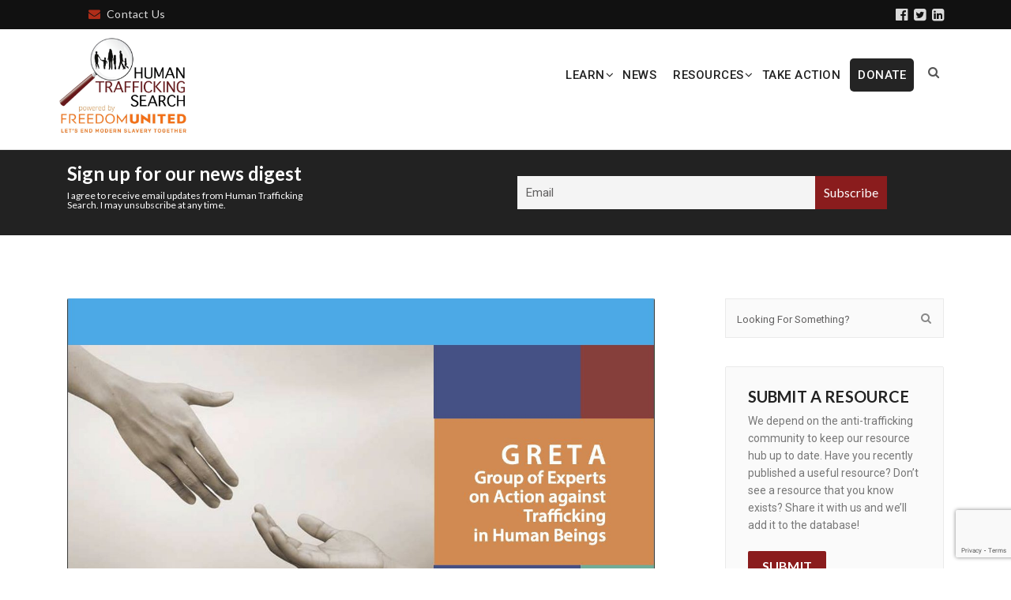

--- FILE ---
content_type: text/html; charset=UTF-8
request_url: https://humantraffickingsearch.org/resource/assistance-to-victims-of-human-trafficking/
body_size: 24563
content:
<!DOCTYPE html>
<!--[if IE 8]> <html lang="en-US" prefix="og: https://ogp.me/ns#" class="ie8"> <![endif]-->
<!--[if !IE]><!--> <html lang="en-US" prefix="og: https://ogp.me/ns#"> <!--<![endif]-->
<head>
<meta charset="UTF-8">
<meta name="viewport" content="width=device-width, initial-scale=1, maximum-scale=1">
<meta name="msapplication-TileColor" content="#8a1c1d">
<meta name="theme-color" content="#8a1c1d">
<link rel="profile" href="http://gmpg.org/xfn/11">
<link rel="pingback" href="https://humantraffickingsearch.org/xmlrpc.php">

<!-- Search Engine Optimization by Rank Math - https://rankmath.com/ -->
<title>Assistance to Victims of Human Trafficking &#045; Human Trafficking Search</title>
<meta name="description" content="The Council of Europe Convention on Action against Trafficking in Human Beings requires States Parties to adopt measures to assist victims in their physical,"/>
<meta name="robots" content="follow, index, max-snippet:-1, max-video-preview:-1, max-image-preview:large"/>
<link rel="canonical" href="https://humantraffickingsearch.org/resource/assistance-to-victims-of-human-trafficking/" />
<meta property="og:locale" content="en_US" />
<meta property="og:type" content="article" />
<meta property="og:title" content="Assistance to Victims of Human Trafficking &#045; Human Trafficking Search" />
<meta property="og:description" content="The Council of Europe Convention on Action against Trafficking in Human Beings requires States Parties to adopt measures to assist victims in their physical," />
<meta property="og:url" content="https://humantraffickingsearch.org/resource/assistance-to-victims-of-human-trafficking/" />
<meta property="og:site_name" content="Human Trafficking Search" />
<meta property="article:section" content="Education" />
<meta property="og:updated_time" content="2021-11-01T16:27:47+00:00" />
<meta property="og:image" content="https://humantraffickingsearch.org/wp-content/uploads/2021/09/Screen-Shot-2021-09-01-at-3.49.34-PM-e1631890928637.jpg" />
<meta property="og:image:secure_url" content="https://humantraffickingsearch.org/wp-content/uploads/2021/09/Screen-Shot-2021-09-01-at-3.49.34-PM-e1631890928637.jpg" />
<meta property="og:image:width" content="1212" />
<meta property="og:image:height" content="702" />
<meta property="og:image:alt" content="Assistance to Victims of Human Trafficking" />
<meta property="og:image:type" content="image/jpeg" />
<meta name="twitter:card" content="summary_large_image" />
<meta name="twitter:title" content="Assistance to Victims of Human Trafficking &#045; Human Trafficking Search" />
<meta name="twitter:description" content="The Council of Europe Convention on Action against Trafficking in Human Beings requires States Parties to adopt measures to assist victims in their physical," />
<meta name="twitter:image" content="https://humantraffickingsearch.org/wp-content/uploads/2021/09/Screen-Shot-2021-09-01-at-3.49.34-PM-e1631890928637.jpg" />
<script type="application/ld+json" class="rank-math-schema">{"@context":"https://schema.org","@graph":[{"@type":"BreadcrumbList","@id":"https://humantraffickingsearch.org/resource/assistance-to-victims-of-human-trafficking/#breadcrumb","itemListElement":[{"@type":"ListItem","position":"1","item":{"@id":"https://humantraffickingsearch.org","name":"Home"}},{"@type":"ListItem","position":"2","item":{"@id":"https://humantraffickingsearch.org/resources/","name":"Resources"}},{"@type":"ListItem","position":"3","item":{"@id":"https://humantraffickingsearch.org/resource/assistance-to-victims-of-human-trafficking/","name":"Assistance to Victims of Human Trafficking"}}]}]}</script>
<!-- /Rank Math WordPress SEO plugin -->

<link rel='dns-prefetch' href='//www.googletagmanager.com' />
<link rel='dns-prefetch' href='//fonts.googleapis.com' />
<link rel="alternate" type="application/rss+xml" title="Human Trafficking Search &raquo; Feed" href="https://humantraffickingsearch.org/feed/" />
<link rel="alternate" type="application/rss+xml" title="Human Trafficking Search &raquo; Comments Feed" href="https://humantraffickingsearch.org/comments/feed/" />
<script type="text/javascript">
/* <![CDATA[ */
window._wpemojiSettings = {"baseUrl":"https:\/\/s.w.org\/images\/core\/emoji\/14.0.0\/72x72\/","ext":".png","svgUrl":"https:\/\/s.w.org\/images\/core\/emoji\/14.0.0\/svg\/","svgExt":".svg","source":{"concatemoji":"https:\/\/humantraffickingsearch.org\/wp-includes\/js\/wp-emoji-release.min.js?ver=6.4.7"}};
/*! This file is auto-generated */
!function(i,n){var o,s,e;function c(e){try{var t={supportTests:e,timestamp:(new Date).valueOf()};sessionStorage.setItem(o,JSON.stringify(t))}catch(e){}}function p(e,t,n){e.clearRect(0,0,e.canvas.width,e.canvas.height),e.fillText(t,0,0);var t=new Uint32Array(e.getImageData(0,0,e.canvas.width,e.canvas.height).data),r=(e.clearRect(0,0,e.canvas.width,e.canvas.height),e.fillText(n,0,0),new Uint32Array(e.getImageData(0,0,e.canvas.width,e.canvas.height).data));return t.every(function(e,t){return e===r[t]})}function u(e,t,n){switch(t){case"flag":return n(e,"\ud83c\udff3\ufe0f\u200d\u26a7\ufe0f","\ud83c\udff3\ufe0f\u200b\u26a7\ufe0f")?!1:!n(e,"\ud83c\uddfa\ud83c\uddf3","\ud83c\uddfa\u200b\ud83c\uddf3")&&!n(e,"\ud83c\udff4\udb40\udc67\udb40\udc62\udb40\udc65\udb40\udc6e\udb40\udc67\udb40\udc7f","\ud83c\udff4\u200b\udb40\udc67\u200b\udb40\udc62\u200b\udb40\udc65\u200b\udb40\udc6e\u200b\udb40\udc67\u200b\udb40\udc7f");case"emoji":return!n(e,"\ud83e\udef1\ud83c\udffb\u200d\ud83e\udef2\ud83c\udfff","\ud83e\udef1\ud83c\udffb\u200b\ud83e\udef2\ud83c\udfff")}return!1}function f(e,t,n){var r="undefined"!=typeof WorkerGlobalScope&&self instanceof WorkerGlobalScope?new OffscreenCanvas(300,150):i.createElement("canvas"),a=r.getContext("2d",{willReadFrequently:!0}),o=(a.textBaseline="top",a.font="600 32px Arial",{});return e.forEach(function(e){o[e]=t(a,e,n)}),o}function t(e){var t=i.createElement("script");t.src=e,t.defer=!0,i.head.appendChild(t)}"undefined"!=typeof Promise&&(o="wpEmojiSettingsSupports",s=["flag","emoji"],n.supports={everything:!0,everythingExceptFlag:!0},e=new Promise(function(e){i.addEventListener("DOMContentLoaded",e,{once:!0})}),new Promise(function(t){var n=function(){try{var e=JSON.parse(sessionStorage.getItem(o));if("object"==typeof e&&"number"==typeof e.timestamp&&(new Date).valueOf()<e.timestamp+604800&&"object"==typeof e.supportTests)return e.supportTests}catch(e){}return null}();if(!n){if("undefined"!=typeof Worker&&"undefined"!=typeof OffscreenCanvas&&"undefined"!=typeof URL&&URL.createObjectURL&&"undefined"!=typeof Blob)try{var e="postMessage("+f.toString()+"("+[JSON.stringify(s),u.toString(),p.toString()].join(",")+"));",r=new Blob([e],{type:"text/javascript"}),a=new Worker(URL.createObjectURL(r),{name:"wpTestEmojiSupports"});return void(a.onmessage=function(e){c(n=e.data),a.terminate(),t(n)})}catch(e){}c(n=f(s,u,p))}t(n)}).then(function(e){for(var t in e)n.supports[t]=e[t],n.supports.everything=n.supports.everything&&n.supports[t],"flag"!==t&&(n.supports.everythingExceptFlag=n.supports.everythingExceptFlag&&n.supports[t]);n.supports.everythingExceptFlag=n.supports.everythingExceptFlag&&!n.supports.flag,n.DOMReady=!1,n.readyCallback=function(){n.DOMReady=!0}}).then(function(){return e}).then(function(){var e;n.supports.everything||(n.readyCallback(),(e=n.source||{}).concatemoji?t(e.concatemoji):e.wpemoji&&e.twemoji&&(t(e.twemoji),t(e.wpemoji)))}))}((window,document),window._wpemojiSettings);
/* ]]> */
</script>
<style id='wp-emoji-styles-inline-css' type='text/css'>

	img.wp-smiley, img.emoji {
		display: inline !important;
		border: none !important;
		box-shadow: none !important;
		height: 1em !important;
		width: 1em !important;
		margin: 0 0.07em !important;
		vertical-align: -0.1em !important;
		background: none !important;
		padding: 0 !important;
	}
</style>
<link rel='stylesheet' id='contact-form-7-css' href='https://humantraffickingsearch.org/wp-content/plugins/contact-form-7/includes/css/styles.css?ver=5.9.3' type='text/css' media='all' />
<link rel='stylesheet' id='wpa-css-css' href='https://humantraffickingsearch.org/wp-content/plugins/honeypot/includes/css/wpa.css?ver=2.2.11' type='text/css' media='all' />
<link rel='stylesheet' id='pgafu-public-style-css' href='https://humantraffickingsearch.org/wp-content/plugins/post-grid-and-filter-ultimate/assets/css/pgafu-public.css?ver=1.7.2' type='text/css' media='all' />
<link rel='stylesheet' id='font-roboto-css' href='https://fonts.googleapis.com/css?family=Roboto%3A300%2C400%2C500%2C700&#038;ver=3.3.7' type='text/css' media='all' />
<link rel='stylesheet' id='font-dosis-css' href='https://fonts.googleapis.com/css?family=Dosis%3A400%2C500%2C600&#038;ver=3.3.7' type='text/css' media='all' />
<link rel='stylesheet' id='font-arvo-css' href='https://fonts.googleapis.com/css?family=Arvo&#038;ver=3.3.7' type='text/css' media='all' />
<link rel='stylesheet' id='font-awesome-css' href='https://humantraffickingsearch.org/wp-content/themes/groppe/inc/theme-options/cs-framework/assets/css/font-awesome.min.css?ver=6.4.7' type='text/css' media='all' />
<link rel='stylesheet' id='owl-carousel-css' href='https://humantraffickingsearch.org/wp-content/themes/groppe/assets/css/owl.carousel.min.css?ver=2.4' type='text/css' media='all' />
<link rel='stylesheet' id='animate-css' href='https://humantraffickingsearch.org/wp-content/themes/groppe/assets/css/animate.css?ver=2.4' type='text/css' media='all' />
<link rel='stylesheet' id='flipclock-css' href='https://humantraffickingsearch.org/wp-content/themes/groppe/assets/css/flipclock.css?ver=2.4' type='text/css' media='all' />
<link rel='stylesheet' id='slimmenu-css' href='https://humantraffickingsearch.org/wp-content/themes/groppe/assets/css/slimmenu.min.css?ver=2.4' type='text/css' media='all' />
<link rel='stylesheet' id='progressbar-css' href='https://humantraffickingsearch.org/wp-content/themes/groppe/assets/css/progressbar.css?ver=2.4' type='text/css' media='all' />
<link rel='stylesheet' id='bootstrap-css' href='https://humantraffickingsearch.org/wp-content/themes/groppe/assets/css/bootstrap.min.css?ver=4.5.3' type='text/css' media='all' />
<link rel='stylesheet' id='groppe-style-css' href='https://humantraffickingsearch.org/wp-content/themes/groppe/assets/css/styles.css?ver=2.9' type='text/css' media='all' />
<link rel='stylesheet' id='groppe-colors-css' href='https://humantraffickingsearch.org/wp-content/themes/groppe/assets/css/colors.css?ver=2.9' type='text/css' media='all' />
<link rel='stylesheet' id='groppe-responsive-css' href='https://humantraffickingsearch.org/wp-content/themes/groppe/assets/css/responsive.css?ver=2.9' type='text/css' media='all' />
<link rel='stylesheet' id='groppe-google-fonts-css' href='//fonts.googleapis.com/css?family=Roboto%3A400%7CLato%3A400&#038;subset=latin' type='text/css' media='all' />
<link rel='stylesheet' id='wpdreams-ajaxsearchpro-instances-css' href='https://humantraffickingsearch.org/wp-content/uploads/asp_upload/style.instances-ve-is-po-no-da-au-se.css?ver=nYMozE' type='text/css' media='all' />
<link rel='stylesheet' id='newsletter-css' href='https://humantraffickingsearch.org/wp-content/plugins/newsletter/style.css?ver=8.8.7' type='text/css' media='all' />
<link rel='stylesheet' id='groppe-child-style-css' href='https://humantraffickingsearch.org/wp-content/themes/wpstg-tmp-groppe-child/style.css' type='text/css' media='all' />
<script type="text/javascript" src="https://humantraffickingsearch.org/wp-includes/js/jquery/jquery.min.js?ver=3.7.1" id="jquery-core-js"></script>
<script type="text/javascript" src="https://humantraffickingsearch.org/wp-includes/js/jquery/jquery-migrate.min.js?ver=3.4.1" id="jquery-migrate-js"></script>
<script type="text/javascript" src="https://humantraffickingsearch.org/wp-content/plugins/related-posts-thumbnails/assets/js/front.min.js?ver=4.3.1" id="rpt_front_style-js"></script>
<script type="text/javascript" src="https://humantraffickingsearch.org/wp-content/plugins/related-posts-thumbnails/assets/js/lazy-load.js?ver=4.3.1" id="rpt-lazy-load-js"></script>
<script type="text/javascript" src="https://humantraffickingsearch.org/wp-content/themes/groppe/assets/js/vendor/modernizr-2.8.3.min.js?ver=6.4.7" id="modernizr-js"></script>
<script type="text/javascript" src="https://humantraffickingsearch.org/wp-content/themes/groppe/assets/js/vendor/respond.min.js?ver=6.4.7" id="respond-js"></script>
<script type="text/javascript" src="https://humantraffickingsearch.org/wp-content/themes/groppe/assets/js/vendor/flexibility.js?ver=6.4.7" id="flexibility-js"></script>

<!-- Google tag (gtag.js) snippet added by Site Kit -->

<!-- Google Analytics snippet added by Site Kit -->
<script type="text/javascript" src="https://www.googletagmanager.com/gtag/js?id=G-95G3R96K0V" id="google_gtagjs-js" async></script>
<script type="text/javascript" id="google_gtagjs-js-after">
/* <![CDATA[ */
window.dataLayer = window.dataLayer || [];function gtag(){dataLayer.push(arguments);}
gtag("set","linker",{"domains":["humantraffickingsearch.org"]});
gtag("js", new Date());
gtag("set", "developer_id.dZTNiMT", true);
gtag("config", "G-95G3R96K0V");
/* ]]> */
</script>

<!-- End Google tag (gtag.js) snippet added by Site Kit -->
<script></script><link rel="https://api.w.org/" href="https://humantraffickingsearch.org/wp-json/" /><link rel="EditURI" type="application/rsd+xml" title="RSD" href="https://humantraffickingsearch.org/xmlrpc.php?rsd" />
<meta name="generator" content="WordPress 6.4.7" />
<link rel='shortlink' href='https://humantraffickingsearch.org/?p=15745' />
<link rel="alternate" type="application/json+oembed" href="https://humantraffickingsearch.org/wp-json/oembed/1.0/embed?url=https%3A%2F%2Fhumantraffickingsearch.org%2Fresource%2Fassistance-to-victims-of-human-trafficking%2F" />
<link rel="alternate" type="text/xml+oembed" href="https://humantraffickingsearch.org/wp-json/oembed/1.0/embed?url=https%3A%2F%2Fhumantraffickingsearch.org%2Fresource%2Fassistance-to-victims-of-human-trafficking%2F&#038;format=xml" />
<meta name="generator" content="Site Kit by Google 1.154.0" />        <style>
            #related_posts_thumbnails li {
                border-right: 1px solid #dddddd;
                background-color: #ffffff            }

            #related_posts_thumbnails li:hover {
                background-color: ;
            }

            .relpost_content {
                font-size: 20px;
                color: #333333;
            }

            .relpost-block-single {
                background-color: #ffffff;
                border-right: 1px solid #dddddd;
                border-left: 1px solid #dddddd;
                margin-right: -1px;
            }

            .relpost-block-single:hover {
                background-color: ;
            }
        </style>

        
		<script>
		(function(h,o,t,j,a,r){
			h.hj=h.hj||function(){(h.hj.q=h.hj.q||[]).push(arguments)};
			h._hjSettings={hjid:3820767,hjsv:5};
			a=o.getElementsByTagName('head')[0];
			r=o.createElement('script');r.async=1;
			r.src=t+h._hjSettings.hjid+j+h._hjSettings.hjsv;
			a.appendChild(r);
		})(window,document,'//static.hotjar.com/c/hotjar-','.js?sv=');
		</script>
				<script>
			document.documentElement.className = document.documentElement.className.replace( 'no-js', 'js' );
		</script>
				<style>
			.no-js img.lazyload { display: none; }
			figure.wp-block-image img.lazyloading { min-width: 150px; }
							.lazyload, .lazyloading { opacity: 0; }
				.lazyloaded {
					opacity: 1;
					transition: opacity 400ms;
					transition-delay: 0ms;
				}
					</style>
		<meta name="google-site-verification" content="B5qF_7oG0qKCziRz-2sTK3kMnTrznzyn2Ti-3Y3JS3A">                <link href='//fonts.googleapis.com/css?family=Open+Sans:300|Open+Sans:400|Open+Sans:700' rel='stylesheet' type='text/css'>
                                <link href='//fonts.googleapis.com/css?family=Lato:300|Lato:400|Lato:700' rel='stylesheet' type='text/css'>
                <meta name="generator" content="Powered by WPBakery Page Builder - drag and drop page builder for WordPress."/>
            <style type="text/css">
                @font-face {
                    font-family: 'asppsicons2';
                    src: url('https://humantraffickingsearch.org/wp-content/plugins/ajax-search-pro/css/fonts/icons/icons2.eot');
                    src: url('https://humantraffickingsearch.org/wp-content/plugins/ajax-search-pro/css/fonts/icons/icons2.eot?#iefix') format('embedded-opentype'),
                    url('https://humantraffickingsearch.org/wp-content/plugins/ajax-search-pro/css/fonts/icons/icons2.woff2') format('woff2'),
                    url('https://humantraffickingsearch.org/wp-content/plugins/ajax-search-pro/css/fonts/icons/icons2.woff') format('woff'),
                    url('https://humantraffickingsearch.org/wp-content/plugins/ajax-search-pro/css/fonts/icons/icons2.ttf') format('truetype'),
                    url('https://humantraffickingsearch.org/wp-content/plugins/ajax-search-pro/css/fonts/icons/icons2.svg#icons') format('svg');
                    font-weight: normal;
                    font-style: normal;
                }
                                .asp_m{height: 0;}            </style>
                        <script type="text/javascript">
                if ( typeof _ASP !== "undefined" && _ASP !== null && typeof _ASP.initialize !== "undefined" )
                    _ASP.initialize();
            </script>
            <link rel="icon" href="https://humantraffickingsearch.org/wp-content/uploads/2020/04/cropped-HTS_official_logo-32x32.jpg" sizes="32x32" />
<link rel="icon" href="https://humantraffickingsearch.org/wp-content/uploads/2020/04/cropped-HTS_official_logo-192x192.jpg" sizes="192x192" />
<link rel="apple-touch-icon" href="https://humantraffickingsearch.org/wp-content/uploads/2020/04/cropped-HTS_official_logo-180x180.jpg" />
<meta name="msapplication-TileImage" content="https://humantraffickingsearch.org/wp-content/uploads/2020/04/cropped-HTS_official_logo-270x270.jpg" />
		<style type="text/css" id="wp-custom-css">
			.wp-social-link a svg {fill:white;}
.wp-social-link a:hover svg {fill:black;}

.grop-ftr_sngl_widget {margin-top:20px;}
.grop-ftr_sngl_widget a {font-weight:bold;color:white;}
.grop-ftr_sngl_widget a:hover{color:black;}
#grop-mainmenu ul.sub-menu {background-color: #efefef;}
ul.slimmenu li {
  background-color: #efefef;
}
ul.slimmenu li ul li {
	background-color: #efefef;
}
ul.slimmenu li a  {
	color:black;
}
ul#grop-mobil_menu {
	 background-color: #efefef;
}
#grop-mainmenu ul.sub-menu li a {color:black !important;}

#grop-mainmenu ul.sub-menu li a:hover {color:#8a1c1d !important;}

	ul.slimmenu li .sub-toggle > i {color:black;}

ul.slimmenu li .sub-toggle {background: none repeat scroll 0 0 rgba(0,0,0,0.0);}

ul.slimmenu li a:hover {
background-color: #efefef !important;

}
.menu-item-has-children:hover >a {color: #8a1c1d;}

#ajaxsearchprores6_1 .results .item .etc .asp_date, div.asp_r.asp_r_6 .results .item .etc .asp_date { margin: 0 0 0 0!important;}


#ajaxsearchprores6_1 .results .item div.etc,div.asp_r.asp_r_6 .results .item div.etc {margin-top: 6px;}



#ajaxsearchprores5_1 .results .item .etc .asp_date, div.asp_r.asp_r_5 .results .item .etc .asp_date { margin: 0 0 0 0!important;}


#ajaxsearchprores5_1 .results .item div.etc,div.asp_r.asp_r_5 .results .item div.etc {margin-top: 6px;}

#grop-mainmenu > li.menu-item-has-children > a:before {margin-right:-3px;}

.full-width:before, .full-width:after    {top: 16px;}


@media (min-width: 576px){#grop-mainmenu > li > a {
    color: #ffffff;
    padding: 37px 8.4px 35px!important;
    
	}
.col-sm-10 {
    max-width: 85%!important;
	flex: 0 0 85%!important;
}
	.col-sm-2 {
    max-width: 15%!important;
		flex: 15%!important;
		padding-right: 5px!important;
    padding-left: 5px!important;
}
	#grop-mainmenu > li.menu-item-has-children {
    margin-right: 2px!important;
}
}

@media only screen and (min-width: 992px)and (max-width: 1199px) {
.grop-header_navigations .container {
    padding: 0 5px!important;
	}

.container{max-width: 992px!important;}}

#grop-mainmenu .menu-donate a {
    background: rgb(36, 36, 36);
    color: white !important;
    border-radius: 5px;
    padding: 10px !important;
}
		</style>
		<noscript><style> .wpb_animate_when_almost_visible { opacity: 1; }</style></noscript></head>
<body class="resource-template-default single single-resource postid-15745 wpb-js-composer js-comp-ver-7.6 vc_responsive">
<div id="grop_page" class=""> <!-- #vtheme-wrapper -->
  <header class="grop-header_area ">
    <!--  header top bar start  \-->
    <div class="grop-header_top" style="">
  <div class="container">
    <div class="row">
      <div class="col-md-6 col-sm-8" style="">
        <div class="text-left grop-header_info   address-info-692267e9d769e"><ul class="list-inline"><li><span><i class=""></i></span></li><li><a href="https://humantraffickingsearch.org/about/contact-us/" ><i class="fa fa-envelope"></i>Contact Us</a></li></ul></div>
      </div> <!-- grop-topbar-left -->
      <div class="col-md-6 col-sm-4" style="">
        <div class="text-right .grop-socials-692267e9d7720 a i {}.grop-socials-692267e9d7720 a:hover i {} grop-header_social"><ul class=" list-inline"><li><a href="https://www.facebook.com/HumanTraffickingSearch" target="_blank"><i class="fa fa-facebook-official"></i></a></li><li><a href="https://twitter.com/HTSearch" target="_blank"><i class="fa fa-twitter-square"></i></a></li><li><a href="https://www.linkedin.com/company/human-trafficking-search/?viewAsMember=true" target="_blank"><i class="fa fa-linkedin-square"></i></a></li></ul></div>      </div> <!-- grop-topbar-right -->
    </div> <!-- Row -->
  </div> <!-- Container -->
</div>
<div class="grop-header_navigations  grop-header_sticky">
	<div class="container">
		<div class="row">
			<div class="col-sm-2 col-xs-6 grop-logo-br">
				<div class="grop-hadr_logos  hav-default-logo hav-default-retina-logo dhav-mobile-logo dhav-meta-logo dhav-meta-retina" style="padding-top:4px;padding-bottom:20px;">
	<a href="https://humantraffickingsearch.org/" class="grop-logo retina-logo"><img   alt="" data-src="https://humantraffickingsearch.org/wp-content/uploads/2023/08/HTS-logo-sm-border.jpg" class="lazyload" src="[data-uri]"><noscript><img src="https://humantraffickingsearch.org/wp-content/uploads/2023/08/HTS-logo-sm-border.jpg"  alt=""></noscript></a>
					<a href="https://humantraffickingsearch.org/" class="grop-logo  thop-default-logo default-logo"><img  alt="Human Trafficking Search"  data-src="https://humantraffickingsearch.org/wp-content/uploads/2023/08/HTS-logo-sm-border.jpg" class="lazyload" src="[data-uri]"><noscript><img src="https://humantraffickingsearch.org/wp-content/uploads/2023/08/HTS-logo-sm-border.jpg" alt="Human Trafficking Search" ></noscript></a></div>
			</div>
			<div class="col-sm-10 col-xs-6 grop-nav-br">
				<div class="grop-float_right grop-naviga_btns">
  				<div class="grop-hadr_search">
<a href="#"><i class="fa fa-search"></i></a>
<div class="grop-hadrsrch_form_warp">
	<div class="grop-hadrsrch_form">
		<form method="get" id="searchform" action="https://humantraffickingsearch.org/" >
			<input type="search" name="s" id="s" placeholder="Type and hit enter">
			<button type="submit">
				<span class="grop-srchicon"></span>
			</button>
		</form>
	</div>
</div>
</div><!--/end-->				</div><!--  header nav right side btns end-->
				<div class="grop-mobil_menu_warp" data-nav="1024"><ul id="grop-mobil_menu" class="slimmenu"><li id="menu-item-12863" class="menu-item menu-item-type-custom menu-item-object-custom menu-item-has-children menu-item-12863"><a href="https://humantraffickingsearch.org/learn/">Learn</a>
<ul class="sub-menu">
	<li id="menu-item-12864" class="menu-item menu-item-type-post_type menu-item-object-page menu-item-12864"><a href="https://humantraffickingsearch.org/learn/">What is Human Trafficking?</a></li>
	<li id="menu-item-36074" class="menu-item menu-item-type-post_type menu-item-object-page menu-item-36074"><a href="https://humantraffickingsearch.org/traffickingresources/">Search Modern Slavery Database</a></li>
	<li id="menu-item-36001" class="menu-item menu-item-type-post_type menu-item-object-page menu-item-36001"><a href="https://humantraffickingsearch.org/climate-change/">Climate Change</a></li>
	<li id="menu-item-36002" class="menu-item menu-item-type-post_type menu-item-object-page menu-item-36002"><a href="https://humantraffickingsearch.org/fastfashion/">Fast Fashion</a></li>
	<li id="menu-item-36003" class="menu-item menu-item-type-post_type menu-item-object-page menu-item-36003"><a href="https://humantraffickingsearch.org/foster-care/">Foster Care</a></li>
	<li id="menu-item-36017" class="menu-item menu-item-type-post_type menu-item-object-page menu-item-36017"><a href="https://humantraffickingsearch.org/prison-labor/">Prison Labor &#038; the 13th Amendment</a></li>
	<li id="menu-item-36016" class="menu-item menu-item-type-post_type menu-item-object-page menu-item-36016"><a href="https://humantraffickingsearch.org/cobalt-mining/">Cobalt and Mineral Mining</a></li>
</ul>
</li>
<li id="menu-item-33555" class="menu-item menu-item-type-post_type menu-item-object-page menu-item-33555"><a href="https://humantraffickingsearch.org/human-trafficking-news/">News</a></li>
<li id="menu-item-16605" class="menu-item menu-item-type-custom menu-item-object-custom menu-item-has-children menu-item-16605"><a href="/publications">Resources</a>
<ul class="sub-menu">
	<li id="menu-item-21441" class="menu-item menu-item-type-post_type menu-item-object-page menu-item-21441"><a href="https://humantraffickingsearch.org/blog-hts/">Experience Speaks- HTS Blog</a></li>
	<li id="menu-item-12862" class="menu-item menu-item-type-post_type menu-item-object-page menu-item-12862"><a href="https://humantraffickingsearch.org/film-database/">Webinars, Videos &#038; Podcasts</a></li>
	<li id="menu-item-12861" class="menu-item menu-item-type-post_type menu-item-object-page menu-item-12861"><a href="https://humantraffickingsearch.org/toolkits/">Toolkits</a></li>
	<li id="menu-item-16608" class="menu-item menu-item-type-custom menu-item-object-custom menu-item-16608"><a href="/publications#research-guides">Research Guides</a></li>
	<li id="menu-item-16606" class="menu-item menu-item-type-custom menu-item-object-custom menu-item-16606"><a href="/publications#original-publications">Original Publications</a></li>
</ul>
</li>
<li id="menu-item-12860" class="menu-item menu-item-type-post_type menu-item-object-page menu-item-12860"><a href="https://humantraffickingsearch.org/take-action/">Take Action</a></li>
<li id="menu-item-36520" class="menu-donate menu-item menu-item-type-custom menu-item-object-custom menu-item-36520"><a target="_blank" rel="noopener" href="https://donorbox.org/human-trafficking-search">DONATE</a></li>
</ul></div>				<nav class="grop-float_right  grop-mainmenu_warp">
					<ul id="grop-mainmenu" class="grop-list_unstyled"><li class="menu-item menu-item-type-custom menu-item-object-custom menu-item-has-children menu-item-12863"><a href="https://humantraffickingsearch.org/learn/">Learn</a>
<ul class="sub-menu">
	<li class="menu-item menu-item-type-post_type menu-item-object-page menu-item-12864"><a href="https://humantraffickingsearch.org/learn/">What is Human Trafficking?</a></li>
	<li class="menu-item menu-item-type-post_type menu-item-object-page menu-item-36074"><a href="https://humantraffickingsearch.org/traffickingresources/">Search Modern Slavery Database</a></li>
	<li class="menu-item menu-item-type-post_type menu-item-object-page menu-item-36001"><a href="https://humantraffickingsearch.org/climate-change/">Climate Change</a></li>
	<li class="menu-item menu-item-type-post_type menu-item-object-page menu-item-36002"><a href="https://humantraffickingsearch.org/fastfashion/">Fast Fashion</a></li>
	<li class="menu-item menu-item-type-post_type menu-item-object-page menu-item-36003"><a href="https://humantraffickingsearch.org/foster-care/">Foster Care</a></li>
	<li class="menu-item menu-item-type-post_type menu-item-object-page menu-item-36017"><a href="https://humantraffickingsearch.org/prison-labor/">Prison Labor &#038; the 13th Amendment</a></li>
	<li class="menu-item menu-item-type-post_type menu-item-object-page menu-item-36016"><a href="https://humantraffickingsearch.org/cobalt-mining/">Cobalt and Mineral Mining</a></li>
</ul>
</li>
<li class="menu-item menu-item-type-post_type menu-item-object-page menu-item-33555"><a href="https://humantraffickingsearch.org/human-trafficking-news/">News</a></li>
<li class="menu-item menu-item-type-custom menu-item-object-custom menu-item-has-children menu-item-16605"><a href="/publications">Resources</a>
<ul class="sub-menu">
	<li class="menu-item menu-item-type-post_type menu-item-object-page menu-item-21441"><a href="https://humantraffickingsearch.org/blog-hts/">Experience Speaks- HTS Blog</a></li>
	<li class="menu-item menu-item-type-post_type menu-item-object-page menu-item-12862"><a href="https://humantraffickingsearch.org/film-database/">Webinars, Videos &#038; Podcasts</a></li>
	<li class="menu-item menu-item-type-post_type menu-item-object-page menu-item-12861"><a href="https://humantraffickingsearch.org/toolkits/">Toolkits</a></li>
	<li class="menu-item menu-item-type-custom menu-item-object-custom menu-item-16608"><a href="/publications#research-guides">Research Guides</a></li>
	<li class="menu-item menu-item-type-custom menu-item-object-custom menu-item-16606"><a href="/publications#original-publications">Original Publications</a></li>
</ul>
</li>
<li class="menu-item menu-item-type-post_type menu-item-object-page menu-item-12860"><a href="https://humantraffickingsearch.org/take-action/">Take Action</a></li>
<li class="menu-donate menu-item menu-item-type-custom menu-item-object-custom menu-item-36520"><a target="_blank" rel="noopener" href="https://donorbox.org/human-trafficking-search">DONATE</a></li>
</ul>				</nav>
			</div>
		</div>
	</div>
</div>  </header>
<div class="newsletter-block">

    <div class="container">

        <div class="row">

            <div class="col-12 col-md-12 col-lg-6 newsletter-block__text">

                <h4>Sign up for our news digest</h4>

                <p>I agree to receive email updates from Human Trafficking Search. I may unsubscribe at any time.</p>

            </div>

            <div class="col-12 col-md-12 col-lg-6 newsletter-block__form">

                
                <form method="post" action="https://humantraffickingsearch.org/?na=s" class="tnp-subscription" style="">
<input type="hidden" name="nlang" value="">
<div class="tnp-field tnp-field-email"><label for="tnp-1">Email</label>
<input class="tnp-email" type="email" name="ne" id="tnp-1" value="" placeholder="Email" required></div>
<span class="notification" aria-hidden="true"></span><div class="tnp-field tnp-field-button" style="text-align: left"><input class="tnp-submit" type="submit" value="Subscribe" style="">
</div>
</form>
            </div>

        </div>

    </div>

</div>

<!-- = Page banner area start = \-->
<section class="grop-banner-area grop-page_banner_height-200 "  style="background-image: url(https://victorthemes.com/themes/groppe/wp-content/uploads/2017/08/banner-4.jpg);">
	<div class="overlay" style="background-color:#8a1c1d;"></div>
	<div class="grop-full_height  container">
		<h2 class="grop-vertical_middle  text-uppercase  grop-page_title">Assistance to Victims of Human Trafficking</h2>
			</div>
	<!--banner overly start\-->
	<div class="grop-page_banr_overly_opc-30"></div><!--/banner overly end-->
</section>
<div class="grop-fix container grop-page-with_sidbr_warp  grop-right-sidebar" style="">
	<article class="grop-float_left  grop-page-with_sidbr_entry_content">
						<div id="post-15745" class="grop-single_post_warp post-15745 resource type-resource status-publish has-post-thumbnail hentry category-education category-europe category-government category-legislation category-protection category-survivors">
					<header class="grop-post_header grop-sigl_header">
		<div class="grop-post_image">
		<img  alt="Assistance to Victims of Human Trafficking" data-src="https://humantraffickingsearch.org/wp-content/uploads/2021/09/Screen-Shot-2021-09-01-at-3.49.34-PM-e1631890928637.jpg" class="lazyload" src="[data-uri]"><noscript><img src="https://humantraffickingsearch.org/wp-content/uploads/2021/09/Screen-Shot-2021-09-01-at-3.49.34-PM-e1631890928637.jpg" alt="Assistance to Victims of Human Trafficking"></noscript>
	</div>
<h2 class="grop-post_title grop-post_title_resource">Assistance to Victims of Human Trafficking</h2>
 <p class="grop-post_meta grop-post_meta_resource"><i class="fa fa-pencil"></i>&nbsp;Author: GRETA, Group of Experts on Action against Trafficking in Human Beings </p>
 <p class="grop-post_meta grop-post_meta_resource">	<i class="fa fa-clock-o"></i>&nbsp;Year Published:  2018</p>
 <p class="grop-post_meta grop-post_meta_resource"> <i class="fa fa-link"></i>&nbsp;Link to Resource: 		<a class="text" href="https://rm.coe.int/assistance-victims-thematic-chapter-8th-general-report-en/16809ce2e9">Read More</a>
					   </p>

	
</header>
<div class="grop-sigl_content">
	<p>The Council of Europe Convention on Action against Trafficking in Human Beings requires States Parties to adopt measures to assist victims in their physical, psychological and social recovery, taking into account their safety and protection needs. These measures apply to all victims in a non-discriminatory manner &#8211; women, men and children, whether subjected to transnational or national trafficking, regardless of the form of exploitation and the country where they were exploited.</p>
<p>Ten years after the entry into force of the Convention, GRETA’s monitoring work shows that there are continuing and serious gaps in the availability of assistance measures adapted to the needs of victims. GRETA has decided to dedicate a thematic chapter to the provision of assistance to victims of human trafficking in the 8th General Report, published in May 2019.</p>
<p>GRETA has stressed that the provision of timely assistance to victims of trafficking is essential for encouraging them to remain in the country of destination for long enough to serve as witnesses in trials against traffickers. Victims of trafficking should be given the opportunity to play a role in criminal proceedings against traffickers, if they so wish, and to receive compensation. Further, measures to improve victim support should include consultation of survivors of human trafficking to ensure that their needs are adequately met.</p>
<p>GRETA has noted that in countries primarily of destination, there may be gaps when it comes to the legal basis and related funding for assisting victims who are the country’s nationals. Conversely, countries primarily of origin may have gaps in the assistance of foreign victims of trafficking. Regardless of the legislative approach taken, GRETA has stressed the positive obligation on Parties to provide assistance to all victims of trafficking without discrimination and to secure the necessary funding for the purpose.</p>
<p>In most Parties, admission to the victim assistance system is not dependent on the existence of a criminal investigation. However, GRETA is concerned by indications that the provision of assistance to victims of trafficking hinges on their co-operation with law enforcement authorities, even though the link does not exist formally. GRETA has made recommendations to the authorities of several countries to guarantee access to assistance irrespective of the victim’s readiness or capacity to co-operate with police/prosecution.</p>
<p>Due to the gendered nature of trafficking, in many countries, anti-trafficking policy and practice has focused on women and girls. Most assistance services, including shelters, are designed and tailored to the needs of female victims, in particular those subjected to sexual exploitation. However, not enough resources are available to assist female victims of other forms of exploitation. The situation of women who have children can also be particularly challenging, given the risks of secondary victimisation of children.</p>
<p>The number of male victims of trafficking has been on the rise across State Parties to the Convention due to the proliferation of cases of trafficking for the purpose of labour exploitation. The second evaluation round has brought to light some improvements in certain countries when it comes to assisting male victims of trafficking. However, there is still a marked shortage of assistance projects for male victims of trafficking.</p>
<p>GRETA has noted that the needs of female and male victims often differ and assistance measures offered to them should take into account their specific needs, bearing also in mind the type of exploitation to which they were subjected. Vulnerable women should not be housed with men they do not know or random acquaintances. International best practice suggests that persons who have experienced trafficking for sexual exploitation should be accommodated in specialised shelters, following a gender-sensitive approach.</p>
<p>GRETA’s evaluation reports point to a shortage of safe and appropriate accommodation for victims of trafficking. Gaps in victim support services typically include lack of specialised shelters, limited number of places in shelter accommodation, uneven availability of accommodation and services in different parts of the country, lack of long-term options for survivors who continue to need assistance, and inadequate funding.</p>
<p>In some countries, there are shelters especially set up for victims of trafficking, while in others assistance is provided in shelters or crisis centres for victims of domestic violence. GRETA has stressed the importance of differentiated approaches to victims of trafficking and victims of domestic violence.</p>
<p>The absence of specialised shelters for child victims of trafficking is a common problem in most Parties to the Convention and GRETA has urged the authorities to provide appropriate accommodation for child victims. Because of the absence of specialised facilities or a shortage of places in specialist child-welfare institutions, child victims of trafficking are sometimes placed in detention institutions. GRETA has stressed that any detention of children should be used only as a measure of last resort and for the shortest possible period of time.</p>
<p>Material assistance is intended to give victims the means of subsistence because many victims, once out of the traffickers’ hands, are totally without material resources. The risks of exploitation of victims of trafficking struggling to make ends meet are considerable, especially for those with mental or physical disabilities or experiencing discrimination based on age or gender.</p>
<p>Medical assistance is often necessary for victims of trafficking who have been exploited or have suffered violence. The assistance may also allow evidence to be kept of the violence so that, if they wish, the victims can take legal action. While the identification process is on-going, emergency medical treatment must be guaranteed to all victims of trafficking, regardless of citizenship or legal status. Full medical assistance is only envisaged under the Convention for victims lawfully resident in the Party’s territory who do not have adequate resources and need such help. In several countries, GRETA has made recommendations to either make provision for victims’ access to emergency medical care or to improve the existing access.</p>
<p>GRETA has noted that in general, more information is needed for victims of trafficking, including children, regarding their legal rights and obligations, the benefits and services available and how to access them, and the implications of being recognised as a victim of trafficking. Law enforcement officers do not always properly explain to victims their rights even if they are legally obliged to do so. This concerns in particular the right to a recovery and reflection period and the right to protection of privacy and safety.</p>
<p>GRETA’s reports highlight the value of a lawyer being appointed as soon as there are reasonable grounds for believing that a person is a victim of trafficking, before the person makes an official statement and/or decides whether to co-operate with the authorities. Early access to legal assistance is also important to enable victims to undertake civil actions for compensation and redress. In practice, victims are largely dependent on NGOs for the provision of specialised legal aid, whereas NGOs are dependent on donors who are willing to fund legal assistance or lawyers who are willing to work pro bono.</p>
<p>Many victims do not speak, or barely speak, the language of the country they have been brought to for exploitation. Ignorance of the language adds to their isolation and is one of the factors preventing them from claiming their rights. The provision of translation and interpretation, where needed, is an essential measure for guaranteeing access to rights, which is a prerequisite for access to justice.</p>
<p>While access to psychological assistance forms part of the package of assistance measures to which victims of trafficking are entitled by law, in many countries there are lacunae when it comes to the practical implementation of this provision, such as delays in access to psychiatric and psychosocial support, or shortage of psychotherapists able to deal with trauma.</p>
<p>Depending on the trafficking experience, some trafficking victims may return to their countries and families/communities of origin, while others have to integrate new countries or communities. In some cases, return, even when voluntary, will not be possible, owing to on-going safety and security concerns or humanitarian considerations, which is why States should have the capacity to provide both short-term and long-term solutions as alternatives to return. The Convention requires State Parties to enable victims of trafficking who are lawfully present in the country to have access to the labour market, vocational training and education.</p>
<p>GRETA has stressed in its country evaluation report the need for measures to facilitate long-term assistance and (re)integration of victims into society, including through vocational training and facilitating access to the labour market. GRETA has noted a lack of systematic monitoring of the long-term impact of available programmes on the (re)integration of victims. At the same time, GRETA has highlighted some promising practices in some countries. Further, GRETA has stressed the need to develop public-private partnerships with a view to creating appropriate work opportunities for victims of trafficking.</p>
<p>Children should not be returned to their countries of origin if there are no guarantees that the family or special institution will provide for the child’s safety, protection, long-term care and reintegration. The particular vulnerability of children, who may be trafficked by their own families or persons from the same community, calls for additional safeguards to ensure their recovery and (re)integration.</p>
<p>The Convention explicitly recognises the role of civil society organisations in fulfilling the purposes of the Convention, including when it comes to the provision of assistance to victims of trafficking. Most countries have set up an institutional form of co-operation with specialised NGOs providing support to victims. In some countries, the provision of services to victims of trafficking is delegated to NGOs who are selected through public tenders or are subject to some form of licensing procedures. When assistance is provided by different service providers, including NGOs, the national authorities must ensure that minimum standards are guaranteed to all victims of trafficking across the country, regardless of the service provider and the victim’s place of residence, and that adequate funding is provided to maintain them. Further, there should be an effective supervision of the observance of the quality standards.</p>
<p>Finally, GRETA is concerned that in some countries the regulation of the activities and funding of NGOs may unduly impede their ability to engage in assisting victims of trafficking, and consequently inhibit the building of strategic partnerships between the authorities and civil society with the aim of achieving the purpose of the Convention.</p>
<p>Read more <a href="https://rm.coe.int/assistance-victims-thematic-chapter-8th-general-report-en/16809ce2e9" target="_blank" rel="noopener">here</a>.</p>
<!-- relpost-thumb-wrapper --><div class="relpost-thumb-wrapper"><!-- filter-class --><div class="relpost-thumb-container"><style>.relpost-block-single-image, .relpost-post-image { margin-bottom: 10px; }</style><h3>Related Articles:</h3><div style="clear: both"></div><div style="clear: both"></div><!-- relpost-block-container --><div class="relpost-block-container relpost-block-column-layout" style="--relposth-columns: 3;--relposth-columns_t: 2; --relposth-columns_m: 2"><a href="https://humantraffickingsearch.org/resource/domestic-workers-failed-by-australia/" class="relpost-block-single"><div class="relpost-custom-block-single"><div class="relpost-block-single-image rpt-lazyload" aria-hidden="true" role="img" data-bg="https://humantraffickingsearch.org/wp-content/uploads/2024/11/Screen-Shot-2024-11-22-at-11.48.21-AM-150x150.jpg" style="background: transparent no-repeat scroll 0% 0%; width: 150px; height: 150px; aspect-ratio: 1/1;"></div><div class="relpost-block-single-text"  style="height: 120px;font-family: 'Dosis', Arial, sans-serif;  font-size: 20px;  color: #333333;"><h2 class="relpost_card_title">Domestic workers failed by Australia</h2></div></div></a><a href="https://humantraffickingsearch.org/resource/national-human-trafficking-and-disabilities-working-group-2020-national-data-and-assessment-survey/" class="relpost-block-single"><div class="relpost-custom-block-single"><div class="relpost-block-single-image rpt-lazyload" aria-hidden="true" role="img" data-bg="https://humantraffickingsearch.org/wp-content/uploads/2023/05/data-150x150.png" style="background: transparent no-repeat scroll 0% 0%; width: 150px; height: 150px; aspect-ratio: 1/1;"></div><div class="relpost-block-single-text"  style="height: 120px;font-family: 'Dosis', Arial, sans-serif;  font-size: 20px;  color: #333333;"><h2 class="relpost_card_title">National Human Trafficking and Disabilities Working Group 2020 National Data and Assessment Survey</h2></div></div></a><a href="https://humantraffickingsearch.org/resource/making-the-case-for-a-u-s-corporate-accountability-agenda/" class="relpost-block-single"><div class="relpost-custom-block-single"><div class="relpost-block-single-image rpt-lazyload" aria-hidden="true" role="img" data-bg="https://humantraffickingsearch.org/wp-content/uploads/2022/05/Screen-Shot-2022-05-24-at-3.11.29-PM-150x150.jpg" style="background: transparent no-repeat scroll 0% 0%; width: 150px; height: 150px; aspect-ratio: 1/1;"></div><div class="relpost-block-single-text"  style="height: 120px;font-family: 'Dosis', Arial, sans-serif;  font-size: 20px;  color: #333333;"><h2 class="relpost_card_title">Making the Case for a U.S. Corporate Accountability Agenda</h2></div></div></a><a href="https://humantraffickingsearch.org/resource/inadequate-system-in-u-k-may-be-returning-victims-to-traffickers/" class="relpost-block-single"><div class="relpost-custom-block-single"><div class="relpost-block-single-image rpt-lazyload" aria-hidden="true" role="img" data-bg="https://humantraffickingsearch.org/wp-content/uploads/2024/08/Screen-Shot-2024-08-01-at-5.29.04-PM-150x150.jpg" style="background: transparent no-repeat scroll 0% 0%; width: 150px; height: 150px; aspect-ratio: 1/1;"></div><div class="relpost-block-single-text"  style="height: 120px;font-family: 'Dosis', Arial, sans-serif;  font-size: 20px;  color: #333333;"><h2 class="relpost_card_title">Inadequate system in U.K. may be returning victims to traffickers</h2></div></div></a></div><!-- close relpost-block-container --><div style="clear: both"></div></div><!-- close filter class --></div><!-- close relpost-thumb-wrapper --></div>
					<!--post footer start\-->
					<footer class="grop-sigl_footer">
						    <div class="grop-sigl_social">
      <div class="row grop-flax_vr-middle">
        <div class="text-left col-sm-5 grop-siglso_txt">
          <h4>Share:</h4>
        </div>
        <div class="text-right col-sm-7 grop-siglso_share">
          <div class="grop-siglso_share_warp">
            <ul class="list-inline">
              <li>
                <a href="//www.facebook.com/sharer/sharer.php?u=https%3A%2F%2Fhumantraffickingsearch.org%2Fresource%2Fassistance-to-victims-of-human-trafficking%2F&amp;t=Assistance+to+Victims+of+Human+Trafficking"><i class="fa fa-facebook"></i></a>
              </li>
              <li>
                <a href="//twitter.com/intent/tweet?text=Assistance+to+Victims+of+Human+Trafficking&url=https%3A%2F%2Fhumantraffickingsearch.org%2Fresource%2Fassistance-to-victims-of-human-trafficking%2F"><i class="fa fa-twitter"></i></a>
              </li>
              <li>
                <a href="http://pinterest.com/pin/create/button/?url=https%3A%2F%2Fhumantraffickingsearch.org%2Fresource%2Fassistance-to-victims-of-human-trafficking%2F&amp;media=https%3A%2F%2Fhumantraffickingsearch.org%2Fwp-content%2Fuploads%2F2021%2F09%2FScreen-Shot-2021-09-01-at-3.49.34-PM-e1631890928637.jpg"><i class="fa fa-pinterest-p" aria-hidden="true"></i></a>
              </li>
              <li>
                <a href="//www.linkedin.com/shareArticle?mini=true&amp;url=https%3A%2F%2Fhumantraffickingsearch.org%2Fresource%2Fassistance-to-victims-of-human-trafficking%2F&amp;title=Assistance+to+Victims+of+Human+Trafficking"><i class="fa fa-linkedin"></i></a>
              </li>
              <li>
                <a href="mailto:?subject=Assistance+to+Victims+of+Human+Trafficking&amp;body=https%3A%2F%2Fhumantraffickingsearch.org%2Fresource%2Fassistance-to-victims-of-human-trafficking%2F"><i class="fa fa-envelope" aria-hidden="true"></i></a>
              </li>
            </ul>
          </div>
            <!--plus btn start\-->
            <a class="grop-siglso_plus"  href="">
              <i class="fa fa-plus"></i>
            </a><!--/plus btn end-->
        </div>
      </div>
    </div><!--/ end-->
    <div class="row  grop-sigl_pager ">
          <div class="text-left  col-md-6  grop-pager_prev "><a class="grop-btn grop-btn_overly" href="https://humantraffickingsearch.org/resource/male-victims/"><span><i class="fa fa-angle-left" aria-hidden="true"></i> Prev Post</span></a></div>
            <div class="text-right col-md-6  grop-pager_next "><a class="grop-btn grop-btn_overly" href="https://humantraffickingsearch.org/resource/boys-csec/"><span>Next Post <i class="fa fa-angle-right" aria-hidden="true"></i></span></a></div>
          </div>
  					</footer><!--/ post footer end-->
				</div>
			 
	</article>
	
<div class="grop-fix  grop-float_right  grop-page-rgt_sidebar">
	<aside id="search-2" class=" grop-side-widget widget_search"><form method="get" id="searchform" action="https://humantraffickingsearch.org/" class="grop-wigt_search_form" >
	<input class="grop-wigt_search_field" type="search" name="s" id="s" placeholder="Looking For Something?" />
	<button type="submit" class="grop-wigt_search_submit"><span class="fa fa-search"></span></button>
</form></aside> <!-- end widget --><aside id="grop-get-quote-1" class="sidebar-button-font grop-side-widget grop-get-quote grop-donate_txt_wigt"><h4 class="bgq-title">Submit a Resource</h4><p>We depend on the anti-trafficking community to keep our resource hub up to date. Have you recently published a useful resource? Don’t see a resource that you know exists? Share it with us and we’ll add it to the database!</p><a href="https://humantraffickingsearch.org/submit-a-resource/" target="_blank" class="bgq-btn grop-btn grop-btn_overly grop-donatewigt_btn">Submit</a></aside> <!-- end widget --><aside id="grop-get-quote-2" class="sidebar-button-font grop-side-widget grop-get-quote grop-donate_txt_wigt"><h4 class="bgq-title">Need a Guide?</h4><p>We have resource guides for researchers across the globe on all forms of trafficking for various stakeholders.</p><a href="https://humantraffickingsearch.org/publications/#research-guides" target="_blank" class="bgq-btn grop-btn grop-btn_overly grop-donatewigt_btn">Guide Me</a></aside> <!-- end widget --><aside id="grop-recent-blog-1" class="latest-sidebar-font grop-side-widget grop-recent-blog grop-pulrnws_wigt_warp"><h4 class="grop-side-widget-title">Latest Blogs</h4><ul class="grop-fix  grop-list_unstyled">
  <li><h5>
    <a class="widget-btitle" href="https://humantraffickingsearch.org/the-impact-of-artificial-intelligence-on-trafficking-in-persons/">The Impact of Artificial Intelligence on Trafficking in Persons</a></h5>
        <span class="grop-pulrnws_date widget-bdate">
    <i class="fa fa-clock-o"></i>
    12th Nov 2025    </span>
      </li>

  
  <li><h5>
    <a class="widget-btitle" href="https://humantraffickingsearch.org/debunking-the-fallacy-of-the-ideal-victim-articulating-the-mechanics-of-coercion/">Debunking the Fallacy of the Ideal Victim: Articulating the Mechanics of Coercion</a></h5>
        <span class="grop-pulrnws_date widget-bdate">
    <i class="fa fa-clock-o"></i>
    01th Oct 2025    </span>
      </li>

  
  <li><h5>
    <a class="widget-btitle" href="https://humantraffickingsearch.org/pouring-fuel-on-the-fire-implications-of-trumps-executive-actions-for-human-trafficking-victimization-and-vulnerability/">Pouring Fuel on the Fire: Implications of Trump’s Executive Actions</a></h5>
        <span class="grop-pulrnws_date widget-bdate">
    <i class="fa fa-clock-o"></i>
    01th Aug 2025    </span>
      </li>

  
  <li><h5>
    <a class="widget-btitle" href="https://humantraffickingsearch.org/celebrate-be-a-kid-again-day-by-helping-end-child-marriage/">Celebrate “Be a Kid Again Day” by Helping End Child Marriage</a></h5>
        <span class="grop-pulrnws_date widget-bdate">
    <i class="fa fa-clock-o"></i>
    01th Jul 2025    </span>
      </li>

  
  <li><h5>
    <a class="widget-btitle" href="https://humantraffickingsearch.org/juneteenth-prison-slavery-still-casts-a-shadow-over-celebration/">Juneteenth- Prison slavery still casts a shadow over celebration</a></h5>
        <span class="grop-pulrnws_date widget-bdate">
    <i class="fa fa-clock-o"></i>
    03th Jun 2025    </span>
      </li>

  
  <li><h5>
    <a class="widget-btitle" href="https://humantraffickingsearch.org/gahts-in-response-to-recent-changes-enacted-by-the-trump-administration-a-statement-from-the-global-association-of-human-trafficking-scholars-gahts/">In Response to Recent Changes Enacted by the Trump Administration</a></h5>
        <span class="grop-pulrnws_date widget-bdate">
    <i class="fa fa-clock-o"></i>
    01th May 2025    </span>
      </li>

  </ul></aside> <!-- end widget --></div><!-- #secondary --></div>

	<footer class="grop-footer_area">
		<!-- Footer Widgets -->
<div class="grop-footer_top_widgets_warp">
	<div class="container">
		<div class="row grop-footer_widgets">
			<div class="col-md-6"><div class=" grop-ftr_sngl_widget widget_block">
<div class="wp-block-columns are-vertically-aligned-top is-layout-flex wp-container-core-columns-layout-2 wp-block-columns-is-layout-flex">
<div class="wp-block-column is-vertically-aligned-top is-layout-flow wp-block-column-is-layout-flow" style="flex-basis:100%">
<div class="wp-block-columns is-layout-flex wp-container-core-columns-layout-1 wp-block-columns-is-layout-flex">
<div class="wp-block-column is-layout-flow wp-block-column-is-layout-flow" style="flex-basis:100%">
<ul class="wp-block-social-links is-style-default is-layout-flex wp-block-social-links-is-layout-flex"><li class="wp-social-link wp-social-link-facebook  wp-block-social-link"><a href="https://www.facebook.com/HumanTraffickingSearch" class="wp-block-social-link-anchor"><svg width="24" height="24" viewBox="0 0 24 24" version="1.1" xmlns="http://www.w3.org/2000/svg" aria-hidden="true" focusable="false"><path d="M12 2C6.5 2 2 6.5 2 12c0 5 3.7 9.1 8.4 9.9v-7H7.9V12h2.5V9.8c0-2.5 1.5-3.9 3.8-3.9 1.1 0 2.2.2 2.2.2v2.5h-1.3c-1.2 0-1.6.8-1.6 1.6V12h2.8l-.4 2.9h-2.3v7C18.3 21.1 22 17 22 12c0-5.5-4.5-10-10-10z"></path></svg><span class="wp-block-social-link-label screen-reader-text">Facebook</span></a></li>

<li class="wp-social-link wp-social-link-twitter  wp-block-social-link"><a href="https://twitter.com/HTSearch" class="wp-block-social-link-anchor"><svg width="24" height="24" viewBox="0 0 24 24" version="1.1" xmlns="http://www.w3.org/2000/svg" aria-hidden="true" focusable="false"><path d="M22.23,5.924c-0.736,0.326-1.527,0.547-2.357,0.646c0.847-0.508,1.498-1.312,1.804-2.27 c-0.793,0.47-1.671,0.812-2.606,0.996C18.324,4.498,17.257,4,16.077,4c-2.266,0-4.103,1.837-4.103,4.103 c0,0.322,0.036,0.635,0.106,0.935C8.67,8.867,5.647,7.234,3.623,4.751C3.27,5.357,3.067,6.062,3.067,6.814 c0,1.424,0.724,2.679,1.825,3.415c-0.673-0.021-1.305-0.206-1.859-0.513c0,0.017,0,0.034,0,0.052c0,1.988,1.414,3.647,3.292,4.023 c-0.344,0.094-0.707,0.144-1.081,0.144c-0.264,0-0.521-0.026-0.772-0.074c0.522,1.63,2.038,2.816,3.833,2.85 c-1.404,1.1-3.174,1.756-5.096,1.756c-0.331,0-0.658-0.019-0.979-0.057c1.816,1.164,3.973,1.843,6.29,1.843 c7.547,0,11.675-6.252,11.675-11.675c0-0.178-0.004-0.355-0.012-0.531C20.985,7.47,21.68,6.747,22.23,5.924z"></path></svg><span class="wp-block-social-link-label screen-reader-text">Twitter</span></a></li>

<li class="wp-social-link wp-social-link-linkedin  wp-block-social-link"><a href="https://www.linkedin.com/company/human-trafficking-search/?viewAsMember=true" class="wp-block-social-link-anchor"><svg width="24" height="24" viewBox="0 0 24 24" version="1.1" xmlns="http://www.w3.org/2000/svg" aria-hidden="true" focusable="false"><path d="M19.7,3H4.3C3.582,3,3,3.582,3,4.3v15.4C3,20.418,3.582,21,4.3,21h15.4c0.718,0,1.3-0.582,1.3-1.3V4.3 C21,3.582,20.418,3,19.7,3z M8.339,18.338H5.667v-8.59h2.672V18.338z M7.004,8.574c-0.857,0-1.549-0.694-1.549-1.548 c0-0.855,0.691-1.548,1.549-1.548c0.854,0,1.547,0.694,1.547,1.548C8.551,7.881,7.858,8.574,7.004,8.574z M18.339,18.338h-2.669 v-4.177c0-0.996-0.017-2.278-1.387-2.278c-1.389,0-1.601,1.086-1.601,2.206v4.249h-2.667v-8.59h2.559v1.174h0.037 c0.356-0.675,1.227-1.387,2.526-1.387c2.703,0,3.203,1.779,3.203,4.092V18.338z"></path></svg><span class="wp-block-social-link-label screen-reader-text">LinkedIn</span></a></li></ul>
</div>
</div>
</div>
</div>
<div class="clear"></div></div> <!-- end widget --><div class="widget_text  grop-ftr_sngl_widget widget_custom_html"><div class="textwidget custom-html-widget"><a href="/about/contact-us/">CONTACT US</a> | 
<a href="/about/">ABOUT HTS</a></div><div class="clear"></div></div> <!-- end widget --><div class="widget_text  grop-ftr_sngl_widget widget_custom_html"><div class="textwidget custom-html-widget"><div class="textwidget grop-ftr_sngl_widget vt-text-widget" style="margin-top:20px"><h4 class="grop-ftr_widget_title">HUMAN TRAFFICKING SEARCH <br>POWERED BY FREEDOM UNITED</h4><p class="grop-txt-block ">Human Trafficking Search (HTS) supported by Freedom United seeks to raise awareness and help prevent and eliminate human trafficking worldwide.</p><div class="clear"></div></div></div><div class="clear"></div></div> <!-- end widget --></div><div class="col-md-3"><div class=" grop-ftr_sngl_widget widget_media_image"><h4 class="grop-ftr_widget_title">NEED HELP?</h4><a href="https://humantraffickinghotline.org/"><img   alt="" width="191" height="161" decoding="async" data-src="https://humantraffickingsearch.org/wp-content/uploads/2020/11/Footer-logo-1.png" class="image  lazyload" src="[data-uri]" /><noscript><img class="image " src="https://humantraffickingsearch.org/wp-content/uploads/2020/11/Footer-logo-1.png" alt="" width="191" height="161" decoding="async" /></noscript></a><div class="clear"></div></div> <!-- end widget --></div><div class="col-md-3"><div class=" grop-ftr_sngl_widget widget_media_image"><h4 class="grop-ftr_widget_title">NEED HELP?</h4><a href="http://www.globalmodernslavery.org/"><img   alt="" width="191" height="161" decoding="async" data-src="https://humantraffickingsearch.org/wp-content/uploads/2020/11/Footer-logo-2.png" class="image  lazyload" src="[data-uri]" /><noscript><img class="image " src="https://humantraffickingsearch.org/wp-content/uploads/2020/11/Footer-logo-2.png" alt="" width="191" height="161" decoding="async" /></noscript></a><div class="clear"></div></div> <!-- end widget --></div>		</div>
	</div>
</div>
<!-- Footer Widgets -->

<!-- Copyright Bar -->
<div class="grop-footer-bottom">
	<div class="container">
		<div class="row  grop-fix">
			<div class="grop-copyright col-sm-12 text-center">
				<p class="grop-copyright">Copyright Human Trafficking Search 2025. All Rights Reserved.   |  Photos Copyright Kay Chernush, ArtWorks for Freedom.

</p>			</div>
					</div>
	</div>
</div>
<!-- Copyright Bar -->
	</footer>

</div><!-- #vtheme-wrapper -->
<style id="groppe-inline-style" type="text/css">.grop-header_info.address-info-692267e9d769e ul.list-inline li a i, .grop-header_info.address-info-692267e9d769e ul.list-inline li i, ul.list-inline.address-info-692267e9d769e i {color:#af2d19 !important;}.grop-socials-692267e9d7720 a i {}.grop-socials-692267e9d7720 a:hover i {}</style>            <div class='asp_hidden_data' id="asp_hidden_data" style="display: none !important;">
                <svg style="position:absolute" height="0" width="0">
                    <filter id="aspblur">
                        <feGaussianBlur in="SourceGraphic" stdDeviation="4"/>
                    </filter>
                </svg>
                <svg style="position:absolute" height="0" width="0">
                    <filter id="no_aspblur"></filter>
                </svg>
            </div>
        <link rel='stylesheet' id='groppe-default-style-css' href='https://humantraffickingsearch.org/wp-content/themes/groppe/style.css?ver=6.4.7' type='text/css' media='all' />
<style id='groppe-default-style-inline-css' type='text/css'>
.no-class {}.layout-boxed {}.no-class {}ul.tribe-events-sub-nav a:hover,.grop-callout_area.team_cal_out,.flip-clock-wrapper ul li a div div.inn,.woocommerce .widget_price_filter .ui-slider .ui-slider-range,.woocommerce .widget_price_filter .ui-slider .ui-slider-handle,.widget_product_search input[type="submit"],.tag-pagination .wp-link-pages span,.tag-gallery .wp-link-pages span,.tag-pagination .wp-link-pages a span:hover,.tag-pagination .wp-link-pages a span:focus,.tag-pagination .wp-link-pages a span:active,.tag-gallery .wp-link-pages a span:hover,.tag-gallery .wp-link-pages a span:focus,.tag-gallery .wp-link-pages a span:active,.wp-pagenavi a:hover, .wp-pagenavi span.current,.grop-hadr_donate_btn, .grop-sildcap_donate_btn, #grop-mainmenu > li > ul.sub-menu:before, .grop-big_link, .grop-cause_donate_btn, .grop-prlaxcap_donate_btn, .grop-ucoming_evnt_date, .grop-fetrdcs_dnt_btn,.grop-prlaxcap_bcmvoljn_btn, .grop-help_btn, .grop-footer-socail li a:hover, .grop-footer-socail li a:focus, .grop-callout2_warp, .progress-content,.grop-prgss_donate_btn, .grop-dnatrsd_cont_warp:before, .grop-h2bcm_vntr_jn_btn, .grop-suprtus_tday_txt h4:after, .grop-cntdwn_evt_btn:before, .grop-dont_sectors_btn, .grop-vltrs_peple_intro,.grop-vltrs_peple_promo_box,.grop-ndspnsr_box_btn, .grop-tstimnl_text_box:before, .grop-hm3callout_area,.grop-causelist_donate_btn,.grop-donatewigt_btn,.grop-hm-4cap_pb_btn, .grop-nwesl-fields input[type='text']:focus + input[type='submit'],.grop-nwesl-fields input[type='email']:focus + input[type='submit'],.grop-nwesl-fields input[type='submit']:hover, .grop-cntdwn_upevt_warp:hover .grop-cntdwn_upevt_icn, [class*="grop-sildcap_tag-"]:hover, [class*="grop-sildcap_tag-"]:focus,.grop-side-widget .tagcloud a:hover,.grop-side-widget .tagcloud a:focus, .post-password-form input[type="submit"]:hover, .post-password-form input[type="submit"]:focus, .grop-hm-3sildcapst3_btn:hover, .grop-hm-3sildcapst3_btn:focus,#comments.comments-area a.comment-reply-link:hover,#comments.comments-area a.comment-reply-link:focus, .grop-hm-3sildcapst3_btn.grop-btn_active, #grop_filters ul li.is-active,#grop_filters ul li:hover, .grop-posts-pagination-warp .page-numbers:hover,.grop-posts-pagination-warp .page-numbers:focus,.woocommerce-pagination li .page-numbers.current,.woocommerce-pagination li .page-numbers:hover,.woocommerce-pagination li .page-numbers:focus, .grop-cusigldt_btn:before,.grop-sigldt_btn:before, .grop-ab_msionrd_btn:before, .grop-ab_calut_warp, .grop-tmsl_intro, .grop-grop-oimtrm_btn, .grop-bvlist_icon, .grop-btn_submit, .grop-callout3_btn, .grop-evnt_list_item .grop-evnt_list_date span.grop-evnt_d, .grop-evensiglre_btn:before, .grop-dtls_title, .grop-model_header .close, .grop-offic_loc, .wpcf7 .grop-file-upload .grop-file-btn,.wpcf7 input[type="submit"], .wpcf7 button, .grop-postrm_btn, ul.grop-author-social li a:hover, ul.grop-author-social li a:focus, #comments.comments-area #respond #commentform .form-submit .submit:hover, #comments.comments-area #respond #commentform .form-submit .submit:focus, #comments.comments-area #respond #commentform .form-submit .submit, .woocommerce span.onsale, .woocommerce a.button,.woocommerce button.button,.woocommerce input.button, .woocommerce #respond input#submit:hover, .woocommerce #respond input#submit:focus,.woocommerce-cart .shipping-calculator-form button.button:hover,.woocommerce-cart .shipping-calculator-form button.button:focus, .woocommerce .cart .button:hover, .woocommerce .cart .button:focus,.woocommerce .cart input.button:hover,.woocommerce .cart input.button:focus, .page-numbers.current, .grop-hm4srv_box_single,.grop-pww_btn,.grop-hm4_promo_area,.grop-404_btn,.grop-header_style3 .is-sticky .grop-header_navigations.sticky-header,.grop-header_style3 .grop-header_navigations.grop-header_sticky, .grop-hadrsrch_form_warp:before, .grop-header_style3 .grop-hadr_donate_btn:before,.grop-header_style3 .grop-hadrsrch_form_warp, .grop-cause_remor_btn,.woocommerce nav.woocommerce-pagination ul li span.current, .woocommerce nav.woocommerce-pagination ul li a:focus,.woocommerce nav.woocommerce-pagination ul li a:hover,#tribe-bar-form .tribe-bar-submit input[type=submit],.tribe-events-calendar td.tribe-events-present div[id*=tribe-events-daynum-],#tribe-events-content .tribe-events-calendar td:hover,#tribe-events .tribe-events-button, .woocommerce button.button.alt,input#give-purchase-button:hover, .tribe-events-event-cost span,#grop-mainmenu > li.menu-item-has-children:hover > ul.sub-menu:before,.woocommerce-cart .woocommerce .cart button.button:hover, .grop-btn.grop-cause_donate_btn,.grop-btn.grop-dont_sectors_btn,.grop-btn.grop-hadr_donate_btn,.grop-btn.grop-causelist_donate_btn,.grop-btn.grop-postrm_btn.bp-read-more, .grop-big_links_warp .calout-btn .col-md-6.grop-big_link {background-color:#8a1c1d;}.grop-logo:first-letter,.grop-post_comnt:hover span,.woocommerce ul.cart_list li a:hover, .woocommerce ul.product_list_widget li a:hover,.grop-header_info > ul li i, .grop-header_info > ul a i, .grop-header_social > ul li a:hover, .grop-header_social > ul li a:focus, #grop-mainmenu > li a:hover, #grop-mainmenu > li a:focus, .grop-hadr_search > a:hover, .grop-hadr_search > a:focus, .grop-hadr_shopping_cart > a:hover, .grop-hadr_shopping_cart > a:focus, #grop-mainmenu li.current-menu-ancestor > a, #grop-mainmenu li.current_page_item > a, #grop-mainmenu li.menu-item-has-children:hover:before, #grop-mainmenu > li.menu-item-has-children:hover > a, #grop-mainmenu > li.menu-item-has-children ul.sub-menu > li.menu-item-has-children:hover > a, #grop-mainmenu li.current-menu-ancestor:before, .grop-cause_title a:hover, .grop-cause_title a:focus,.grop-ucoming_evnt_title a:hover,.grop-ucoming_evnt_title a:focus, .grop-fetrd_cause_title a:hover, .grop-fetrd_cause_title a:focus, .help_single_itm_warp h4 a:hover, .help_single_itm_warp h4 a:focus, .grop-news_single h2 a:hover, .grop-news_single h2 a:focus, .grop-news_ps_title a:hover, .grop-news_ps_title a:focus,.grop-news_pst_in a:hover,.grop-news_pst_in a:focus,.grop-news_pst_commnt a:hover,.grop-news_pst_commnt a:focus,.grop-copyright a:hover,.grop-copyright a:focus, .grop-ftr_sngl_widget ul li a:hover, .grop-ftr_sngl_widget ul li a:focus, #grop-latest_tweets .twt-row a.user, .grop-header_info > ul a:hover, .grop-header_info > ul a:focus, .grop-ftr_wigt_locn span a:hover, .grop-ftr_wigt_locn span a:focus, .grop-dnatrsd_amount span, .grop-dnatrsd_name a:hover, .grop-dnatrsd_name a:focus, .grop-suprtus_tday_txt h4 a:hover, .grop-suprtus_tday_txt h4 a:focus,.grop-cntdwn_upevt_txt h5 a:hover,.grop-cntdwn_upevt_txt h5 a:focus,.grop-side-widget > ul li a:hover,.grop-side-widget > ul li a:focus, .grop-suess_strisst2_pst_txt h4 a:hover, .grop-suess_strisst2_pst_txt h4 a:focus,.grop-suess_strisst2_txt h2 a:hover,.grop-suess_strisst2_txt h2 a:focus,.grop-missions_txt h4 a:hover,.grop-missions_txt h4 a:focus,.grop-vltrs_peple_intro_txt h4 a:hover,.grop-vltrs_peple_intro_txt h4 a:focus,.vltrs_peple_social ul li a:hover,.vltrs_peple_social ul li a:focus,.grop-tstimnl_prsn-title a:hover,.grop-tstimnl_prsn-title a:focus,.grop-grop-ndspnsr_box h2 a:hover,.grop-grop-ndspnsr_box h2 a:focus,.grop-upcomt_wigt_txt h5 a:hover,.grop-upcomt_wigt_txt h5 a:focus,.grop-urtcau_wigt_txt h5 a:hover,.grop-urtcau_wigt_txt h5 a:focus,.grop-tm_intro h4 a:hover,.grop-tm_intro h4 a:focus,.grop-tmsl_conctinfo a:hover,.grop-tmsl_conctinfo a:focus,.rop-tmsl_ci-so li a:hover,.rop-tmsl_ci-so li a:focus,.grop-ab_msions_txt h4 a:hover,.grop-ab_msions_txt h4 a:focus,.grop-oimt_cption a:hover,.grop-oimt_cption a:focus,.grop-bvlist_text h4 a:hover,.grop-bvlist_text h4 a:focus,.grop-galry_cption a:hover,.grop-galry_cption a:focus,.grop-offic_loc_txt h2 a:hover,.grop-offic_loc_txt h2 a:focus,.grop-cgettouch_locn a:hover,.grop-cgettouch_locn a:focus,.grop-offic_locfull a:hover,.grop-offic_locfull a:focus,.grop-post_meta a:hover,.grop-post_meta a:focus,a.grop-post_comnt:hover,a.grop-post_comnt:focus,.grop-pulrnws_wigt_warp a:hover,.grop-pulrnws_wigt_warp a:focus,a.author-name:hover,a.author-name:focus,#comments.comments-area .grop-comments-meta h4 a:hover,#comments.comments-area .grop-comments-meta h4 a:focus,.grop-sigl_content a:hover,.grop-sigl_content a:focus,#comments.comments-area .comment-content a:hover,#comments.comments-area .comment-content a:focus,.grop-projct_content_warp h4 a:hover,.grop-projct_content_warp h4 a:focus,.woocommerce .entry-summary .product_meta > span a:hover,.woocommerce .entry-summary .product_meta > span a:focus,.lost_password a:hover,.lost_password a:focus,#add_payment_method #payment .payment_method_paypal .about_paypal:hover,#add_payment_method #payment .payment_method_paypal .about_paypal:focus,.woocommerce-cart #payment .payment_method_paypal .about_paypal:hover,.woocommerce-cart #payment .payment_method_paypal .about_paypal:focus,.woocommerce-checkout #payment .payment_method_paypal .about_paypal:hover,.woocommerce-checkout #payment .payment_method_paypal .about_paypal:focus,.woocommerce-cart .woocommerce table.shop_table .cart_item td a:hover,.woocommerce-cart .woocommerce table.shop_table .cart_item td a:focus,.woocommerce-account a:hover,.woocommerce-account a:focus,.grop-hm4srv_txt h4 a:hover,.grop-hm4srv_txt h4 a:focus, a.woocommerce-LoopProduct-link h3:hover, a.woocommerce-LoopProduct-link h3:focus, .grop-gallery-image a:hover .grop-galry_cption,.grop-gallery-image a:focus .grop-galry_cption, #comments.comments-area #respond #reply-title small a:hover, #comments.comments-area #respond #reply-title small a:focus, .grop-wigt_search_form input[type="search"]:focus + .grop-wigt_search_submit,.grop-wigt_search_submit:hover, .grop-cusigl_dtr_count i, .grop-cusigl_meta a:hover, .grop-cusigl_meta a:focus,.grop-sigl_meta a:hover,.grop-sigl_meta a:focus, ul.grop-ab_msions_list li a:hover, ul.grop-ab_msions_list li a:focus, ul.grop-ab_msions_list li i,ul.grop-ab_msions_list li a i, .woocommerce .star-rating span:before,.woocommerce p.stars a:before, .woocommerce-error a:hover, .woocommerce-error a:focus,.woocommerce-info a:hover,.woocommerce-info a:focus,.woocommerce-message a:hover,.woocommerce-message a:focus, .woocommerce a.remove:hover, .grop-rsd_amn span,.grop-ftr_sngl_widget .textwidget .grop-ftr_wigt_locn span a:hover,#grop-mainmenu ul.sub-menu li a:hover, .woocommerce a.remove:hover,ul.slimmenu li.current-menu-item > a, ul.slimmenu li a:hover,#grop-mainmenu ul.sub-menu li.current-menu-ancestor > a,.grop-header_sticky #grop-mainmenu > li.current-menu-ancestor > a,.is-sticky .sticky-header #grop-mainmenu > li.current-menu-ancestor > a,#grop-mainmenu ul.sub-menu li.current_page_item > a {color:#8a1c1d;}.tag-pagination .wp-link-pages a span:hover,.tag-pagination .wp-link-pages a span:focus,.tag-pagination .wp-link-pages a span:active,.tag-gallery .wp-link-pages a span:hover,.tag-gallery .wp-link-pages a span:focus,.tag-gallery .wp-link-pages a span:active,.wp-pagenavi a:hover, .wp-pagenavi span.current,.grop-side-widget .tagcloud a:hover, .grop-side-widget .tagcloud a:focus, .grop-hm-3sildcapst3_btn:hover, .grop-hm-3sildcapst3_btn:focus,#comments.comments-area a.comment-reply-link:hover,#comments.comments-area a.comment-reply-link:focus, #comments.comments-area #respond #reply-title small a:hover, #comments.comments-area #respond #reply-title small a:focus, .grop-hm-3sildcapst3_btn.grop-btn_active, .grop-posts-pagination-warp .page-numbers:hover,.grop-posts-pagination-warp .page-numbers:focus,.woocommerce-pagination li .page-numbers.current,.woocommerce-pagination li .page-numbers:hover,.woocommerce-pagination li .page-numbers:focus, .woocommerce a.remove:hover, .woocommerce .cart .button:hover, .woocommerce .cart .button:focus,.woocommerce .cart input.button:hover,.woocommerce .cart input.button:focus, .grop-cause_remor_btn,.page-numbers.current, .tribe-events-event-cost span,.woocommerce-cart .woocommerce .cart button.button:hover {border-color:#8a1c1d;}.woocommerce-error,.woocommerce-message{border-top-color:#8a1c1d;}.no-class {}.grop-header_top .grop-header_info > ul a, .grop-header_top a {color:#dbdbdb;}.no-class {}.grop-header_top .grop-header_social > ul li a {color:#dbdbdb;}.no-class {}#grop-mainmenu ul.sub-menu li {border-color:;}#grop-mainmenu ul.sub-menu li a {color:#dbdbdb;}#grop-mainmenu ul.sub-menu li a:hover, #grop-mainmenu ul.sub-menu li a:focus,#grop-mainmenu ul.sub-menu li.current_page_item > a {color:;}#grop-mainmenu ul.sub-menu {background-color:;}.mean-container .mean-nav ul li li a,.mean-container .mean-nav ul li li li a,.mean-container .mean-nav ul li li li li a,.mean-container .mean-nav ul li li li li li a {border-top-color:;}.no-class {}.grop-title-area {background-image:url(https://victorthemes.com/themes/groppe/wp-content/uploads/2017/08/banner-4.jpg);}.no-class {}.grop-footer_top_widgets_warp {background:#8a1c1d;}.no-class {}.grop-ftr_widget_title, .grop-footer_widgets h1, .grop-footer_widgets h2, .grop-footer_widgets h3, .grop-footer_widgets h4, .grop-footer_widgets h5, .grop-footer_widgets h6 {color:#ffffff;}.no-class {}.grop-footer_widgets p,.grop-footer_widgets, .grop-footer_widgets .widget_product_search label.screen-reader-text,.grop-footer_widgets #wp-calendar thead th, .grop-footer_widgets #wp-calendar tbody,.grop-footer_widgets .widget_recent_comments > ul, .grop-footer_widgets .widget_rss > ul,.grop-footer_widgets .grop-wigt_search_form input[type="search"],.grop-footer_widgets .grop-ftr_sngl_widget .mc4wp-form-fields p {color:#ffffff;}.no-class {}.grop-footer-bottom,.grop-footer-bottom .grop-copyright,.grop-footer-bottom p {color:#e5e5e5;}.no-class {}body a,.grop-float_left.grop-page-with_sidbr_entry_content a, .grop-big_link,.grop-prjct_nav_tabs li a, .help_single_itm_warp h4 a, .grop-news_pst_in a,.grop-news_pst_commnt a, .grop-prjct_tab_title a, .grop-dnatrsd_name a, .grop-suprtus_tday_txt h4 a,.vltrs_peple_social ul li a, .grop-tstimnl_intro .grop-tstimnl_prsn-title a, .grop-missions_txt h4 a,.grop-dont_sectors_mta, .grop-hm4srv_txt h4 a,.grop-posts-pagination-warp .page-numbers.prev, .grop-posts-pagination-warp .page-numbers.next, .woocommerce-pagination .page-numbers.prev, .woocommerce-pagination .page-numbers.next, ul.grop-ab_msions_list li a, .grop-cgettouch_info .grop-cgettouch_locn a,.grop-offic_locfull a, .grop-ucoming_evnt_social i, .grop-faq-heading .panel-title a,.grop-tmsl_conctinfo a, .rop-tmsl_ci-so li a, .grop-bvlist_text h4 a, .grop-vltrs_peple_intro_txt h4 a, .grop-post_comnt,#comments.comments-area .grop-comments-meta h4 a, .grop-projct_content_warp h4 a,.grop-author-info .author-content .author-name,.woocommerce .entry-summary .product_meta > span a,.woocommerce div.product .woocommerce-tabs ul.tabs li.active a,.woocommerce div.product .woocommerce-tabs ul.tabs li a,.related.products a h2, .woocommerce ul.products li.product a h2,.woocommerce .entry-summary .woocommerce-review-link, .woocommerce-cart .woocommerce table.shop_table .cart_item td.product-name a,.woocommerce-error a, .woocommerce-info a, .woocommerce-message a,.woocommerce-checkout #payment .payment_method_paypal .about_paypal, .lost_password a, .grop-dnatrsd_amount span {color:#961a07;}.no-class {}.vt-maintenance-mode {}.no-class {}@media (max-width:1024px) {.grop-mobil_menu_warp {display:block;}.grop-mainmenu_warp {display:none;}.trans-header h2.grop-page_title {margin-top:70px;}.grop-brand {background-color:#fff !important;}.navigation-bar,.top-nav-icons,.grop-nav-search,.hav-mobile-logo.grop-logo img.default-logo,.hav-mobile-logo.grop-logo img.retina-logo,.is-sticky .grop-logo img.default-logo.sticky-logo,.is-sticky .grop-logo img.retina-logo.sticky-logo,.header-transparent .grop-logo.hav-mobile-logo img.transparent-default-logo.transparent-logo,.header-transparent .is-sticky .grop-logo.hav-mobile-logo img.transparent-default-logo.sticky-logo,.grop-logo.hav-mobile-logo img.transparent-default-logo.sticky-logo {display:none;}.mean-container .top-nav-icons,.mean-container .grop-logo,.mean-container .grop-nav-search,.hav-mobile-logo.grop-logo img.mobile-logo {display:block;}.mean-container .container {width:100%;}.grop-header-two .mean-container .grop-logo {position:absolute;top:0;left:0;z-index:99999;padding:0 20px;}.grop-header-two .mean-container .grop-navigation {position:absolute;right:73px;top:0;z-index:9999;}.mean-container .grop-nav-search {float:left;left:0;right:auto;background-color:rgba(0,0,0,0.4);}.mean-container .grop-search-three {position:absolute;width:100%;left:0;top:0;z-index:9999;}.mean-container .grop-search-three input {position:absolute;left:0;top:0;background:rgba(0,0,0,0.4);}.grop-header-two .mean-container .top-nav-icons {position:absolute;left:0;z-index:999999;}.grop-header-two .grop-brand {padding-top:20px;padding-bottom:0;}.hav-mobile-logo .default-logo, .hav-mobile-logo .transparent-retina-logo,.hav-mobile-logo .retina-logo, .header-area-trprnt .is-sticky .sticky-header .dhav-default-logo.hav-mobile-logo .default-logo,.hav-mobile-logo .grop-logo.grop-txt-logo {display:none;}.mobile-logo, .hav-mobile-logo .meta-default-logo {display:inline-block;}.header-area-trprnt .is-sticky .sticky-header .hav-mobile-logo.hav-transparent-logo .grop-default-logo,.grop-header_area .hav-mobile-logo .grop-hadr_black_logo {display:none;}.header-area-trprnt .is-sticky .sticky-header .dhav-mobile-logo .meta-default-logo {display:inline-block;}.grop-header_area .hav-meta-logo .mobile-logo,.grop-header_area .hav-meta-retina .mobile-logo {display:none;}@media only screen and (-webkit-min-device-pixel-ratio:1.5),only screen and (-moz-min-device-pixel-ratio:1.5),only screen and (-o-min-device-pixel-ratio:3/2),only screen and (min-device-pixel-ratio:1.5) {.hav-mobile-logo .grop-hadr_black_logo, .grop-logo.default-logo, .transparent-retina-logo,.hav-default-retina-logo .grop-txt-logo, .hav-default-retina-logo .transparent-retina-logo {display:none;}.hav-mobile-logo .retina-logo, .hav-mobile-logo .transparent-retina-logo, .hav-mobile-logo.hav-transparent-retina .transparent-retina-logo {display:none;}.hav-mobile-logo.hav-transparent-retina .retina-logo {display:none;}.hav-mobile-logo .meta-retina-logo {display:inline-block;}.header-area-trprnt .is-sticky .sticky-header .hav-mobile-logo.hav-transparent-retina .retina-logo {display:none;}}}body,.grop-silder_caption_text p,.grop-section_text p,.grop-ucoming_evnt_location,.grop-ucoming_evnt_time,.grop-prjct_tab_cont p,.grop-fetrd_cause_cont p,.grop-prlax_bcmvolnter_text p,.help_single_itm_warp p,.grop-news_single p,.grop-news_ps_date,.grop-news_pst_in,.grop-news_pst_commnt,.grop-ftr_sngl_widget .textwidget,.grop-ftr_sngl_widget ul li a,#grop-latest_tweets,#grop-latest_tweets a,#grop-latest_tweets .twt-date,.mc4wp-form-fields p,.grop-callout2_text p,.grop-dnatrsd_amount,.grop-stryabtus_pra_stg,.grop-stryabtustxt_warp p,.grop-h2bcme_vlnter_stn_txt,.grop-h2bcme_vlnter_cont p,.grop-suprtus_tday_txt p,.grop-suess_stris_single p,.grop-suess_stris_info h6,.grop-missions_txt p,.grop-suess_strisst2_txt p,.grop-vltrs_peple_intro_txt p,.grop-vltrs_peple_scil_title,.grop-vltrs_peple_promo_box p,.grop-testimonial_single p,.grop-tstimnl_intro p,.grop-grop-ndspnsr_box p,.grop-news_pst_cont p,.grop-hm-3sildcapst1_text p,.grop-hm-3sildcapst2_text p,.grop-cause_txts_content p:not(.grop-donation_stats),.grop-side-widget .grop-wigt_search_form input[type="search"],.grop-upcomt_wigt_txt .grop-upcomt_wigt-date,.grop-donate_txt_wigt p,.grop-cusigl_content p.grop-semi-txt,.grop-sigl_content p.grop-semi-txt,.grop-cusigl_content p.grop-box-txt,.grop-sigl_content p.grop-box-txt,.grop-cusigl_content p,.grop-sigl_content p,.grop-cusiglso_txt h4,.grop-siglso_txt h4,.grop-about_txt q,.grop-about_txt p,.grop-ab_msion_heading p,.grop-ab_msions_txt p,ul.grop-ab_msions_list li,.grop-ab_calut_txt p,.grop-tm_desc p,.grop-tmsl_txt_warp p,.grop-oimt_txt p,.grop-bv_txt p,.grop-bvlist_text p,.grop-callout3_cont p,.grop-ucoming_evnt_txt_cont p:not(.grop-ucoming_evnt_location),.grop-evensigl_content p,.grop-evensigl_content ol li,.grop-cgettouch_txt p,.grop-cgettouch_info .grop-cgettouch_locn,.grop-offic_locfull,.grop-offic_loc_txt p,.grop-contact_social p,.grop-post_meta,.grop-post_content p,.grop-post_comnt,.grop-pulrnws_wigt_warp .grop-pulrnws_date,.grop-sigl_content ol li,.author-content p,#comments.comments-area .grop-comments-meta span,#comments.comments-area .comment-content p,#comments.comments-area #respond #commentform .grop-form-inputs input,#comments.comments-area #respond #commentform .grop-form-textarea textarea,.grop-projct_content_warp p,.grop-pjctsigle_content p,.grop-prjctinfo_box h5,.woocommerce ul.products li.product .price,.woocommerce ul.products li.product .price del,.woocommerce ul.products li.product .price ins,.woocommerce ul.cart_list li img del,.woocommerce ul.cart_list li img ins,.woocommerce ul.product_list_widget li del,.woocommerce ul.product_list_widget li ins,.woocommerce .entry-summary .woocommerce-review-link,.woocommerce div.product p.price,.woocommerce div.product span.price,[itemprop="description"] p,.woocommerce .entry-summary .product_meta span,.woocommerce #reviews #comments ol.commentlist li .comment-text .description p,.woocommerce-Tabs-panel--description p,.woocommerce #reviews #comments ol.commentlist li .comment-text p.meta > time,.woocommerce form.login > p,.woocommerce table.shop_table td,.woocommerce-checkout #payment div.payment_box,.grop-hm-4cap_btxt p,.grop-hm4ab_desc p,.grop-hm4srv_txt p,.grop-pww_txt p,.grop-faq-body,.grop-faq-body p,.grop-hadrsrch_form input[type="search"],.grop-txt-blck{font-family:"Roboto", Arial, sans-serif;font-style:normal;}#grop-mainmenu > li> a{font-family:"Roboto", Arial, sans-serif;font-style:normal;}#grop-mainmenu ul.sub-menu li a{font-family:"Roboto", Arial, sans-serif;font-style:normal;}body .grop-hm-3sildcapst3_text p,body .grop-oic_txt,body [class*="grop-input-col-"] input,body [class*="grop-input-col-"] select,body .grop-callout3_cont h2,body .grop-resform_footr,body .grop-faqp-title,body .grop-header_info > ul li,body .grop-header_info > ul a,body h4.grop-cause_title,body .grop-donation_stats,body .grop-cause_time,body .grop-cause_remor_btn,body .grop-prlax_captn_text p,body h4.grop-ucoming_evnt_title,body .grop-prjct_nav_tabs li a,body .grop-prjct_tab_title,body .grop-prjct_tab_title a,body .grop-fetrd_cause_cont .grop-fetrd_cause_title,body .grop-fetrd_cause_cont .grop-fetrd_cause_title a,body .grop-fetrdcs_dnt_stats,body .grop-counter_cont p,body .help_single_itm_warp h4,body .help_single_itm_warp h4 a,body h4.grop-news_ps_title,body .grop-copyright,body .grop-caudetai_title,body .grop-dnatrsd_name,body .grop-stryabtus_box_txt h5,body .grop-suprtus_tday_txt h4,body .grop-suessrstr_name,body .grop-cntdwn_upevt_txt h5,body .grop-cntdwn_upevt_txt h4,body .grop-dont_sectors_txt .grop-dont_sectors_mta,body .grop-dont_sectors_txt .grop-dont_sectors_btn,body .grop-missions_txt h4,body .grop-suess_strisst2_pst_txt h4,body .grop-vltrs_peple_intro_txt h4,body .grop-vltpeple_prmo_btn,body .grop-tstimnl_intro .grop-tstimnl_prsn-title,body #grop_filters ul li,body .grop-posts-pagination-warp .page-numbers,body .woocommerce-pagination .page-numbers,body .grop-side-widget > ul li a,body .grop-upcomt_wigt_txt h5,body .grop-side-widget .tagcloud a,body .grop-cusigl_meta,body .grop-sigl_meta,body .grop-cusigl_dt-txt,body .grop-sigl_dt-txt,body .grop-urtcau_wigt_txt h5,body .grop-urtcau_wigt-date,body .grop-ab_msionrd_btn,body .grop-ab_msions_txt h4,body .grop-tm_intro h4,body .grop-tm_intro h6,body .grop-tmsl_conctinfo span,body .grop-grop-oimtrm_btn,body .grop-oic_singl_warp p,body [class*="grop-worldmap_"] .tooltip.top .tooltip-inner,body .grop-bvlist_text h4,body [class*="grop-input-col-"] label,body [class*="grop-input-col-"] input,body [class*="grop-input-col-"] textarea,body [class*="grop-input-col-"] select,body .grop-galry_cption,body .grop-cgettouch_info h4,body .grop-post_title,body .grop-pulrnws_wigt_warp h5,body .grop-sigl_content h4,body .author-content .author-name,body #comments.comments-area .grop-comments-meta h4,body #comments.comments-area a.comment-reply-link,body #comments.comments-area #respond #reply-title small a,body .grop-projct_content_warp h4,body .woocommerce-result-count,body .woocommerce .woocommerce-ordering select,body .woocommerce ul.products li.product h3,body .woocommerce ul.cart_list li a,body .woocommerce ul.product_list_widget li a,body .woocommerce .quantity .qty,body .woocommerce-tabs .panel > h2,body .woocommerce-Tabs-panel--description h2,body .woocommerce div.product .woocommerce-tabs .woocommerce-Reviews-title,body .woocommerce #reviews #comments ol.commentlist li .comment-text p.meta > strong,body .woocommerce #reviews h3#reply-title,body .woocommerce #review_form #respond p[class*="comment-form"] > label,body .woocommerce table.shop_attributes th,body .woocommerce-error,body .woocommerce-info,body .woocommerce-message,body .woocommerce form .form-row label,body .lost_password,body .woocommerce table.shop_table td.product-name,body .woocommerce .woocommerce-checkout-payment label,body .woocommerce-page .woocommerce-checkout-payment label,body #add_payment_method #payment .payment_method_paypal .about_paypal,body .woocommerce-cart #payment .payment_method_paypal .about_paypal,body .woocommerce-checkout #payment .payment_method_paypal .about_paypal,body .woocommerce-cart .woocommerce table.shop_table th,body .woocommerce-cart .woocommerce table.shop_table .cart_item td.product-name,body .woocommerce-cart .woocommerce-shipping-calculator .shipping-calculator-button,body .grop-rsd_amn,body .grop-gal_amn,body .grop-chart_tolltip_list > div,body .grop-piechart_inrtxt h6,body .grop-piechart_inrtxt h5,body .grop-piechart_list li,body .grop-pww_btn,body .grop-faq-heading .panel-title,body .grop-header_style3 .grop-hsi2_txt h5,body .grop-header_style3 .grop-hsi2_txt h6,body .grop-callout_txt_warp p,body .grop-sigl_tags,body .wpcf7 input,body .wpcf7 textarea,body .wpcf7 select,body .grop-sigl_content,body #comments.comments-area .comment-content,body .grop-sigl_content h3,body .grop-sigl_content th,body #comments.comments-area .comment-content h4,body #comments.comments-area .comment-content h3,body #comments.comments-area .comment-content th,body .grop-sigl_content h5,body .grop-sigl_content h6,body #comments.comments-area .comment-content h5,body #comments.comments-area .comment-content h6,body ul.slimmenu li a,body .grop-btn,body .grop-knob,body .grop-donation_stats .grop-rasd_amount,body .grop-fetrdcs_dnt_stats .grop-rasd_amount,body .grop-caudetai_amunt,body .flip-clock-divider .flip-clock-label,body [class*="grop-sildcap_tag-"],body .grop-hm-3sildcapst3_btn,body .grop-cusigl_dtr_count,body .grop-sigl_dtr_count,body .grop-cusigl_title,body .grop-sigl_title,body .grop-cusigl_pager a,body .grop-sigl_pager a,body .grop-tmsl_conctinfo,body .grop-oimt_cption,body .grop-callout3_cont h2 span,body .grop-evensigl_tx,body .grop-evensigl_desc_warp h4,body .grop-float_left h5.grop-dtls_title,body .no-sidebar h5.grop-dtls_title,body .grop-float_left .grop-dtl h5,body .no-sidebar .grop-dtl h5,body .grop-evensigl_map h4,body .grop-gm-text,body #comments.comments-area #respond #commentform .form-submit .submit,body .grop-pjctsigle_title,body .grop-prjctinfo_box h6,body .grop-pjdnatrsd_area > h3,body .woocommerce span.onsale,body .woocommerce #respond input#submit,body .woocommerce a.button,body .woocommerce button.button,body .woocommerce input.button,body .woocommerce div.product .product_title,body .woocommerce div.product .woocommerce-tabs ul.tabs li a,body .woocommerce table.shop_table th,body .grop-hsi2_txt h6,body .grop-hsi2_txt h5,body .grop-rsd_amn span,body .grop-gal_amn span,body .grop-hm4srv_txt h4,body .grop-faqp-title span,body .grop-404_txt h2,body .grop-sigltags_warp > span,body .grop-sigl_content h1,body .grop-sigl_content h2,body #comments.comments-area .comment-content h1,body #comments.comments-area .comment-content h2,body .grop-sigl_content .post-password-form input[type="submit"],body #comments.comments-area .comment-content .post-password-form input[type="submit"],body .grop-cause_donate_btn,body .grop-vltrs_peple_intro,body .grop-causelist_donate_btn,body .grop-tmsl_intro,body .grop-evensiglre_btn,body .grop-confrm_sigl .grop-btn_submit,body .wpcf7 input[type="submit"],body .wpcf7 button[type="submit"],body .grop-offic_loc,body .grop-404_btn,body .tribe-events-list-widget-events h4.tribe-event-title a,body .submit-form .give-submit.give-btn,body .donation-form-wrap h2,body .donation-form-wrap legend.give-payment-mode-label, body .grop-float_left .grop-evensigl_content h4, .woocommerce ul.products li.product .woocommerce-loop-product__title{font-family:"Lato", Arial, sans-serif;font-style:normal;}body .grop-hm4_promo,body .grop-404_txt h1,body .grop-sildcap_title,body .grop-big_link,body .grop-section_text [class*="grop-sctn_title_"],body .grop-prlax_captn_text h2,body .grop-ucoming_evnt_date,body .grop-ucoming_evnt_tp_cont > h3,body .grop-counter_cont h2,body .grop-prlax_bcmvolnter_text h2,body .grop-news_single h2,body .grop-ftr_widget_title,body .grop-hm-2sildcap_text .grop-sildcap_title,body .grop-styl-2sildcap_text .grop-sildcap_title,body .grop-callout2_text h3,body .grop-dnatrss_sec_title,body .grop-stryabtus_title,body .grop-stryabtus_counter,body .grop-h2bcme_vlnter_title,body .grop-h2prlax_callout_text h2,body .grop-sussstris_sec-title,body .flip-clock-wrapper,body .flip-clock-wrapper .flip,body .flip-clock-wrapper .flip li,body .flip-clock-wrapper .flip li a,body .flip-clock-wrapper .flip li div,body .grop-suess_strisst2_txt h2,body .grop-vltrs_peple_promo_box h2,body .grop-grop-ndspnsr_box h2,body .grop-hm3callout_txt,body .grop-page_title,body .grop-side-widget-title,body .grop-donate_txt_wigt h4,body .grop-rtdcaus-title,body .grop-about_txt h3,body .grop-ab_msion_heading h3,body .grop-ab_calut_txt h3,body .grop-tm_desc h3,body .grop-tmsl_title,body .grop-oimt_txt h3,body .grop-oic_singl_warp h2,body .grop-bv_txt h3,body .grop-form_title,body .grop-evnt_list_item .grop-evnt_list_date span.grop-evnt_d,body .grop-evnt_list_item .grop-evnt_list_date span.grop-evnt_m-y,body .grop-resform_headr,body .grop-cgettouch_txt h3,body .grop-offic_loc_txt h2,body .grop-contact_social h3,body #comments.comments-area .comments-title,body #comments.comments-area #respond #reply-title,body .grop-rtdpjct-title,body .grop-page-title,body .related.products,body .woocommerce-billing-fields > h3,body #ship-to-different-address label,body #order_review_heading,body .woocommerce .cart-collaterals .cart_totals > h2,body .woocommerce-page .cart-collaterals .cart_totals > h2,body .woocommerce-account .woocommerce h2,body .woocommerce-account .woocommerce h3,body .woocommerce-account .woocommerce h4,body .grop-hm-4cap_btxt h3,body .grop-hm4ab_desc h2,body .grop-pww_txt h2,body .wpcf7 .grop-file-upload .grop-file-btn,body h4.widget-title,body .related.products h2{font-family:"Lato", Arial, sans-serif;font-style:normal;}.grop-float_left h1,.grop-float_left h2,.grop-float_left h3,.grop-float_left h4,.grop-float_left h5,.grop-float_left h6,.grop-float_left h1,.grop-float_left h2,.grop-float_left h3,.grop-float_left h4,.grop-float_left h5,.grop-float_left h6,.no-sidebar h1,.no-sidebar h2,.no-sidebar h3, .no-sidebar h4,.no-sidebar h5,.no-sidebar h6,.text-logo,.grop-page_title, h1.grop-txt-blck,h2.grop-txt-blck,h3.grop-txt-blck,h4.grop-txt-blck, h5.grop-txt-blck,h6.grop-txt-blck{font-family:"Lato", Arial, sans-serif;font-style:normal;}.grop-side-widget-title,.grop-page-rgt_sidebar h1,.grop-page-rgt_sidebar h2,.grop-page-rgt_sidebar h3,.grop-page-rgt_sidebar h4,.grop-page-rgt_sidebar h5,.grop-page-rgt_sidebar h6{font-family:"Lato", Arial, sans-serif;font-style:normal;}.grop-ftr_widget_title,.grop-footer_widgets h1,.grop-footer_widgets h2,.grop-footer_widgets h3,.grop-footer_widgets h4,.grop-footer_widgets h5,.grop-footer_widgets h6{font-family:"Lato", Arial, sans-serif;font-style:normal;}.your-custom-class{font-family:"Roboto", Arial, sans-serif;font-style:normal;}.home-counter{font-family:"Roboto", Arial, sans-serif;font-style:normal;}.wp-block-social-link-label {display:none;}.grop-hm3news_single_post_warp.grop-blog_grid .grop-news_pst_cont {padding:2px 12px 0px 0px}.grop-news_pst_media {width:34%;float:left;}.grop-news_pst_cont_warp {width:62%; float:right;border:0px;}.grop-float_left h3 {font-size:1.25em;}.grop-hm3news_single_post_warp .grop-news_pst_meta {display:none;}.relpost-block-single-text {padding:5px;font-size:16px !important; line-height:20px;}.relpost-block-single,.relpost-block-container a:last-child{padding-top:0px !important; border:0px !important;}.grop-hide-sidebar .grop-page-with_sidbr_entry_content {width:100% !important; max-width:100% !important;}.grop-post_meta .grop-post_by {display:none;}.grop-sigl_content strong {font-size:inherit;}.wp-block-social-links a {width:40px;}.wp-block-social-links li {display:inline-flex;}.wpcf7 select, ::placeholder, input::placeholder{color:#616060 !important;}h2.full-width, .fullwidth h2 {line-height:1.2em;}#ajaxsearchprores6_1 .asp_results_top {border:0px !important;}#ajaxsearchprores2_1.horizontal .results .item, #ajaxsearchprores3_1.horizontal .results .item, #ajaxsearchprores4_1.horizontal .results .item, #ajaxsearchprores6_1.horizontal, #ajaxsearchprores6_1.horizontal .results .item, #ajaxsearchprores1_2.horizontal, div.asp_r.asp_r_1.horizontal { box-shadow:0 0 0px 0px rgb(0,0,0) inset;-webkit-box-shadow:0 0 0px 0px rgb(0,0,0) inset; -ms-box-shadow:0 0 0px 0px rgb(0,0,0) inset; }.relpost-block-container a {text-decoration:none;}
</style>
<style id='core-block-supports-inline-css' type='text/css'>
.wp-container-core-columns-layout-1.wp-container-core-columns-layout-1{flex-wrap:nowrap;}.wp-container-core-columns-layout-2.wp-container-core-columns-layout-2{flex-wrap:nowrap;}
</style>
<script type="text/javascript" src="https://humantraffickingsearch.org/wp-content/plugins/contact-form-7/includes/swv/js/index.js?ver=5.9.3" id="swv-js"></script>
<script type="text/javascript" id="contact-form-7-js-extra">
/* <![CDATA[ */
var wpcf7 = {"api":{"root":"https:\/\/humantraffickingsearch.org\/wp-json\/","namespace":"contact-form-7\/v1"},"cached":"1"};
/* ]]> */
</script>
<script type="text/javascript" src="https://humantraffickingsearch.org/wp-content/plugins/contact-form-7/includes/js/index.js?ver=5.9.3" id="contact-form-7-js"></script>
<script type="text/javascript" src="https://humantraffickingsearch.org/wp-content/plugins/honeypot/includes/js/wpa.js?ver=2.2.11" id="wpascript-js"></script>
<script type="text/javascript" id="wpascript-js-after">
/* <![CDATA[ */
wpa_field_info = {"wpa_field_name":"wfakvg2461","wpa_field_value":378310,"wpa_add_test":"no"}
/* ]]> */
</script>
<script type="text/javascript" id="newsletter-js-js-extra">
/* <![CDATA[ */
var u1ajax = {"ajax_url":"https:\/\/humantraffickingsearch.org\/wp-admin\/admin-ajax.php","ajax_nonce":"7c6a62d37f","site_url":"https:\/\/humantraffickingsearch.org"};
/* ]]> */
</script>
<script type="text/javascript" src="https://humantraffickingsearch.org/wp-content/themes/wpstg-tmp-groppe-child/assets/js/newsletter.js?ver=2" id="newsletter-js-js"></script>
<script type="text/javascript" src="https://humantraffickingsearch.org/wp-content/themes/groppe/assets/js/bootstrap.min.js?ver=4.5.3" id="bootstrap-js"></script>
<script type="text/javascript" src="https://humantraffickingsearch.org/wp-content/themes/groppe/assets/js/plugins.js?ver=2.9" id="groppe-plugins-js"></script>
<script type="text/javascript" src="https://humantraffickingsearch.org/wp-content/themes/groppe/assets/js/scripts.js?ver=2.9" id="groppe-scripts-js"></script>
<script type="text/javascript" src="https://humantraffickingsearch.org/wp-content/themes/groppe/assets/js/jquery.validate.min.js?ver=1.9.0" id="validate-js"></script>
<script type="text/javascript" id="validate-js-after">
/* <![CDATA[ */
jQuery(document).ready(function($) {$("#commentform").validate({rules: {author: {required: true,minlength: 2},email: {required: true,email: true},comment: {required: true,minlength: 10}}});});
/* ]]> */
</script>
<script type="text/javascript" src="https://humantraffickingsearch.org/wp-includes/js/dist/vendor/wp-polyfill-inert.min.js?ver=3.1.2" id="wp-polyfill-inert-js"></script>
<script type="text/javascript" src="https://humantraffickingsearch.org/wp-includes/js/dist/vendor/regenerator-runtime.min.js?ver=0.14.0" id="regenerator-runtime-js"></script>
<script type="text/javascript" src="https://humantraffickingsearch.org/wp-includes/js/dist/vendor/wp-polyfill.min.js?ver=3.15.0" id="wp-polyfill-js"></script>
<script type="text/javascript" src="https://humantraffickingsearch.org/wp-includes/js/dist/hooks.min.js?ver=c6aec9a8d4e5a5d543a1" id="wp-hooks-js"></script>
<script type="text/javascript" id="wd-asp-ajaxsearchpro-js-before">
/* <![CDATA[ */
var ASP = {"ajaxurl":"https:\/\/humantraffickingsearch.org\/wp-admin\/admin-ajax.php","backend_ajaxurl":"https:\/\/humantraffickingsearch.org\/wp-admin\/admin-ajax.php","js_scope":"jQuery","asp_url":"https:\/\/humantraffickingsearch.org\/wp-content\/plugins\/ajax-search-pro\/","upload_url":"https:\/\/humantraffickingsearch.org\/wp-content\/uploads\/asp_upload\/","css_basic_url":"https:\/\/humantraffickingsearch.org\/wp-content\/uploads\/asp_upload\/style.basic-ve-is-po-no-da-au-se.css","detect_ajax":"0","media_query":"nYMozE","version":"5017","scrollbar":"1","css_loaded":"1","js_retain_popstate":"1","highlight":{"enabled":false,"data":[]},"fix_duplicates":"1","debug":"","analytics":{"method":0,"tracking_id":"","string":"?ajax_search={asp_term}","event":{"focus":{"active":1,"action":"focus","category":"ASP {search_id} | {search_name}","label":"Input focus","value":"1"},"search_start":{"active":0,"action":"search_start","category":"ASP {search_id} | {search_name}","label":"Phrase: {phrase}","value":"1"},"search_end":{"active":1,"action":"search_end","category":"ASP {search_id} | {search_name}","label":"{phrase} | {results_count}","value":"1"},"magnifier":{"active":1,"action":"magnifier","category":"ASP {search_id} | {search_name}","label":"Magnifier clicked","value":"1"},"return":{"active":1,"action":"return","category":"ASP {search_id} | {search_name}","label":"Return button pressed","value":"1"},"try_this":{"active":1,"action":"try_this","category":"ASP {search_id} | {search_name}","label":"Try this click | {phrase}","value":"1"},"facet_change":{"active":0,"action":"facet_change","category":"ASP {search_id} | {search_name}","label":"{option_label} | {option_value}","value":"1"},"result_click":{"active":1,"action":"result_click","category":"ASP {search_id} | {search_name}","label":"{result_title} | {result_url}","value":"1"}}}};
/* ]]> */
</script>
<script type="text/javascript" src="https://humantraffickingsearch.org/wp-content/plugins/ajax-search-pro/js/min/jquery.ajaxsearchpro-isotope-sb.min.js?ver=nYMozE" id="wd-asp-ajaxsearchpro-js"></script>
<script type="text/javascript" id="newsletter-js-extra">
/* <![CDATA[ */
var newsletter_data = {"action_url":"https:\/\/humantraffickingsearch.org\/wp-admin\/admin-ajax.php"};
/* ]]> */
</script>
<script type="text/javascript" src="https://humantraffickingsearch.org/wp-content/plugins/newsletter/main.js?ver=8.8.7" id="newsletter-js"></script>
<script type="text/javascript" src="https://www.google.com/recaptcha/api.js?render=6LcjvbYbAAAAAAHq0xvqtp53RPxbcm6EX7GFyzbn&amp;ver=3.0" id="google-recaptcha-js"></script>
<script type="text/javascript" id="wpcf7-recaptcha-js-extra">
/* <![CDATA[ */
var wpcf7_recaptcha = {"sitekey":"6LcjvbYbAAAAAAHq0xvqtp53RPxbcm6EX7GFyzbn","actions":{"homepage":"homepage","contactform":"contactform"}};
/* ]]> */
</script>
<script type="text/javascript" src="https://humantraffickingsearch.org/wp-content/plugins/contact-form-7/modules/recaptcha/index.js?ver=5.9.3" id="wpcf7-recaptcha-js"></script>
<script type="text/javascript" src="https://humantraffickingsearch.org/wp-content/plugins/wp-smush-pro/app/assets/js/smush-lazy-load.min.js?ver=3.12.3" id="smush-lazy-load-js"></script>
<script></script></body>
</html>

<!--
Performance optimized by W3 Total Cache. Learn more: https://www.boldgrid.com/w3-total-cache/


Served from: humantraffickingsearch.org @ 2025-11-23 01:48:26 by W3 Total Cache
-->

--- FILE ---
content_type: text/html; charset=utf-8
request_url: https://www.google.com/recaptcha/api2/anchor?ar=1&k=6LcjvbYbAAAAAAHq0xvqtp53RPxbcm6EX7GFyzbn&co=aHR0cHM6Ly9odW1hbnRyYWZmaWNraW5nc2VhcmNoLm9yZzo0NDM.&hl=en&v=TkacYOdEJbdB_JjX802TMer9&size=invisible&anchor-ms=20000&execute-ms=15000&cb=p7n5tnlfwtkw
body_size: 44838
content:
<!DOCTYPE HTML><html dir="ltr" lang="en"><head><meta http-equiv="Content-Type" content="text/html; charset=UTF-8">
<meta http-equiv="X-UA-Compatible" content="IE=edge">
<title>reCAPTCHA</title>
<style type="text/css">
/* cyrillic-ext */
@font-face {
  font-family: 'Roboto';
  font-style: normal;
  font-weight: 400;
  src: url(//fonts.gstatic.com/s/roboto/v18/KFOmCnqEu92Fr1Mu72xKKTU1Kvnz.woff2) format('woff2');
  unicode-range: U+0460-052F, U+1C80-1C8A, U+20B4, U+2DE0-2DFF, U+A640-A69F, U+FE2E-FE2F;
}
/* cyrillic */
@font-face {
  font-family: 'Roboto';
  font-style: normal;
  font-weight: 400;
  src: url(//fonts.gstatic.com/s/roboto/v18/KFOmCnqEu92Fr1Mu5mxKKTU1Kvnz.woff2) format('woff2');
  unicode-range: U+0301, U+0400-045F, U+0490-0491, U+04B0-04B1, U+2116;
}
/* greek-ext */
@font-face {
  font-family: 'Roboto';
  font-style: normal;
  font-weight: 400;
  src: url(//fonts.gstatic.com/s/roboto/v18/KFOmCnqEu92Fr1Mu7mxKKTU1Kvnz.woff2) format('woff2');
  unicode-range: U+1F00-1FFF;
}
/* greek */
@font-face {
  font-family: 'Roboto';
  font-style: normal;
  font-weight: 400;
  src: url(//fonts.gstatic.com/s/roboto/v18/KFOmCnqEu92Fr1Mu4WxKKTU1Kvnz.woff2) format('woff2');
  unicode-range: U+0370-0377, U+037A-037F, U+0384-038A, U+038C, U+038E-03A1, U+03A3-03FF;
}
/* vietnamese */
@font-face {
  font-family: 'Roboto';
  font-style: normal;
  font-weight: 400;
  src: url(//fonts.gstatic.com/s/roboto/v18/KFOmCnqEu92Fr1Mu7WxKKTU1Kvnz.woff2) format('woff2');
  unicode-range: U+0102-0103, U+0110-0111, U+0128-0129, U+0168-0169, U+01A0-01A1, U+01AF-01B0, U+0300-0301, U+0303-0304, U+0308-0309, U+0323, U+0329, U+1EA0-1EF9, U+20AB;
}
/* latin-ext */
@font-face {
  font-family: 'Roboto';
  font-style: normal;
  font-weight: 400;
  src: url(//fonts.gstatic.com/s/roboto/v18/KFOmCnqEu92Fr1Mu7GxKKTU1Kvnz.woff2) format('woff2');
  unicode-range: U+0100-02BA, U+02BD-02C5, U+02C7-02CC, U+02CE-02D7, U+02DD-02FF, U+0304, U+0308, U+0329, U+1D00-1DBF, U+1E00-1E9F, U+1EF2-1EFF, U+2020, U+20A0-20AB, U+20AD-20C0, U+2113, U+2C60-2C7F, U+A720-A7FF;
}
/* latin */
@font-face {
  font-family: 'Roboto';
  font-style: normal;
  font-weight: 400;
  src: url(//fonts.gstatic.com/s/roboto/v18/KFOmCnqEu92Fr1Mu4mxKKTU1Kg.woff2) format('woff2');
  unicode-range: U+0000-00FF, U+0131, U+0152-0153, U+02BB-02BC, U+02C6, U+02DA, U+02DC, U+0304, U+0308, U+0329, U+2000-206F, U+20AC, U+2122, U+2191, U+2193, U+2212, U+2215, U+FEFF, U+FFFD;
}
/* cyrillic-ext */
@font-face {
  font-family: 'Roboto';
  font-style: normal;
  font-weight: 500;
  src: url(//fonts.gstatic.com/s/roboto/v18/KFOlCnqEu92Fr1MmEU9fCRc4AMP6lbBP.woff2) format('woff2');
  unicode-range: U+0460-052F, U+1C80-1C8A, U+20B4, U+2DE0-2DFF, U+A640-A69F, U+FE2E-FE2F;
}
/* cyrillic */
@font-face {
  font-family: 'Roboto';
  font-style: normal;
  font-weight: 500;
  src: url(//fonts.gstatic.com/s/roboto/v18/KFOlCnqEu92Fr1MmEU9fABc4AMP6lbBP.woff2) format('woff2');
  unicode-range: U+0301, U+0400-045F, U+0490-0491, U+04B0-04B1, U+2116;
}
/* greek-ext */
@font-face {
  font-family: 'Roboto';
  font-style: normal;
  font-weight: 500;
  src: url(//fonts.gstatic.com/s/roboto/v18/KFOlCnqEu92Fr1MmEU9fCBc4AMP6lbBP.woff2) format('woff2');
  unicode-range: U+1F00-1FFF;
}
/* greek */
@font-face {
  font-family: 'Roboto';
  font-style: normal;
  font-weight: 500;
  src: url(//fonts.gstatic.com/s/roboto/v18/KFOlCnqEu92Fr1MmEU9fBxc4AMP6lbBP.woff2) format('woff2');
  unicode-range: U+0370-0377, U+037A-037F, U+0384-038A, U+038C, U+038E-03A1, U+03A3-03FF;
}
/* vietnamese */
@font-face {
  font-family: 'Roboto';
  font-style: normal;
  font-weight: 500;
  src: url(//fonts.gstatic.com/s/roboto/v18/KFOlCnqEu92Fr1MmEU9fCxc4AMP6lbBP.woff2) format('woff2');
  unicode-range: U+0102-0103, U+0110-0111, U+0128-0129, U+0168-0169, U+01A0-01A1, U+01AF-01B0, U+0300-0301, U+0303-0304, U+0308-0309, U+0323, U+0329, U+1EA0-1EF9, U+20AB;
}
/* latin-ext */
@font-face {
  font-family: 'Roboto';
  font-style: normal;
  font-weight: 500;
  src: url(//fonts.gstatic.com/s/roboto/v18/KFOlCnqEu92Fr1MmEU9fChc4AMP6lbBP.woff2) format('woff2');
  unicode-range: U+0100-02BA, U+02BD-02C5, U+02C7-02CC, U+02CE-02D7, U+02DD-02FF, U+0304, U+0308, U+0329, U+1D00-1DBF, U+1E00-1E9F, U+1EF2-1EFF, U+2020, U+20A0-20AB, U+20AD-20C0, U+2113, U+2C60-2C7F, U+A720-A7FF;
}
/* latin */
@font-face {
  font-family: 'Roboto';
  font-style: normal;
  font-weight: 500;
  src: url(//fonts.gstatic.com/s/roboto/v18/KFOlCnqEu92Fr1MmEU9fBBc4AMP6lQ.woff2) format('woff2');
  unicode-range: U+0000-00FF, U+0131, U+0152-0153, U+02BB-02BC, U+02C6, U+02DA, U+02DC, U+0304, U+0308, U+0329, U+2000-206F, U+20AC, U+2122, U+2191, U+2193, U+2212, U+2215, U+FEFF, U+FFFD;
}
/* cyrillic-ext */
@font-face {
  font-family: 'Roboto';
  font-style: normal;
  font-weight: 900;
  src: url(//fonts.gstatic.com/s/roboto/v18/KFOlCnqEu92Fr1MmYUtfCRc4AMP6lbBP.woff2) format('woff2');
  unicode-range: U+0460-052F, U+1C80-1C8A, U+20B4, U+2DE0-2DFF, U+A640-A69F, U+FE2E-FE2F;
}
/* cyrillic */
@font-face {
  font-family: 'Roboto';
  font-style: normal;
  font-weight: 900;
  src: url(//fonts.gstatic.com/s/roboto/v18/KFOlCnqEu92Fr1MmYUtfABc4AMP6lbBP.woff2) format('woff2');
  unicode-range: U+0301, U+0400-045F, U+0490-0491, U+04B0-04B1, U+2116;
}
/* greek-ext */
@font-face {
  font-family: 'Roboto';
  font-style: normal;
  font-weight: 900;
  src: url(//fonts.gstatic.com/s/roboto/v18/KFOlCnqEu92Fr1MmYUtfCBc4AMP6lbBP.woff2) format('woff2');
  unicode-range: U+1F00-1FFF;
}
/* greek */
@font-face {
  font-family: 'Roboto';
  font-style: normal;
  font-weight: 900;
  src: url(//fonts.gstatic.com/s/roboto/v18/KFOlCnqEu92Fr1MmYUtfBxc4AMP6lbBP.woff2) format('woff2');
  unicode-range: U+0370-0377, U+037A-037F, U+0384-038A, U+038C, U+038E-03A1, U+03A3-03FF;
}
/* vietnamese */
@font-face {
  font-family: 'Roboto';
  font-style: normal;
  font-weight: 900;
  src: url(//fonts.gstatic.com/s/roboto/v18/KFOlCnqEu92Fr1MmYUtfCxc4AMP6lbBP.woff2) format('woff2');
  unicode-range: U+0102-0103, U+0110-0111, U+0128-0129, U+0168-0169, U+01A0-01A1, U+01AF-01B0, U+0300-0301, U+0303-0304, U+0308-0309, U+0323, U+0329, U+1EA0-1EF9, U+20AB;
}
/* latin-ext */
@font-face {
  font-family: 'Roboto';
  font-style: normal;
  font-weight: 900;
  src: url(//fonts.gstatic.com/s/roboto/v18/KFOlCnqEu92Fr1MmYUtfChc4AMP6lbBP.woff2) format('woff2');
  unicode-range: U+0100-02BA, U+02BD-02C5, U+02C7-02CC, U+02CE-02D7, U+02DD-02FF, U+0304, U+0308, U+0329, U+1D00-1DBF, U+1E00-1E9F, U+1EF2-1EFF, U+2020, U+20A0-20AB, U+20AD-20C0, U+2113, U+2C60-2C7F, U+A720-A7FF;
}
/* latin */
@font-face {
  font-family: 'Roboto';
  font-style: normal;
  font-weight: 900;
  src: url(//fonts.gstatic.com/s/roboto/v18/KFOlCnqEu92Fr1MmYUtfBBc4AMP6lQ.woff2) format('woff2');
  unicode-range: U+0000-00FF, U+0131, U+0152-0153, U+02BB-02BC, U+02C6, U+02DA, U+02DC, U+0304, U+0308, U+0329, U+2000-206F, U+20AC, U+2122, U+2191, U+2193, U+2212, U+2215, U+FEFF, U+FFFD;
}

</style>
<link rel="stylesheet" type="text/css" href="https://www.gstatic.com/recaptcha/releases/TkacYOdEJbdB_JjX802TMer9/styles__ltr.css">
<script nonce="lE45vhLd7HyDaZXKBqNz_w" type="text/javascript">window['__recaptcha_api'] = 'https://www.google.com/recaptcha/api2/';</script>
<script type="text/javascript" src="https://www.gstatic.com/recaptcha/releases/TkacYOdEJbdB_JjX802TMer9/recaptcha__en.js" nonce="lE45vhLd7HyDaZXKBqNz_w">
      
    </script></head>
<body><div id="rc-anchor-alert" class="rc-anchor-alert"></div>
<input type="hidden" id="recaptcha-token" value="[base64]">
<script type="text/javascript" nonce="lE45vhLd7HyDaZXKBqNz_w">
      recaptcha.anchor.Main.init("[\x22ainput\x22,[\x22bgdata\x22,\x22\x22,\[base64]/[base64]/[base64]/[base64]/[base64]/[base64]/[base64]/[base64]/[base64]/[base64]/[base64]\x22,\[base64]\\u003d\x22,\[base64]/CkMOrTMO8ZDTCssKmwrYPw7FYw6dbw5V1w5QkwpZuw4QtCExHw6kuL3UafjHCsWo5w4vDicK3w53CnMKARMO9GMOuw6N2wpZ9e1rCsyYbPl4fwobDhyEDw6zDpMKJw7w+fCFFwp7ChsK9Un/[base64]/[base64]/[base64]/CgcKWCH3CgHxcTsKlwr/DvcO5wq8uw646WMORw6tSP8KiSMO7wqPDljo5wqjDs8OqBcKywq1TK2UKwopvw7/Ch8OkwqbCpRbChMOqbizDjcOawrnDhHJEw6N7wotAbMKNw5MgwrLCixU0fBFYw4vDmHDChUowwqoYw7fDhMK1M8KJwpVWw4Bme8OEw6FkwpQywpzDhmnCucK2w7ByOh9Hw6pHBBnDpkDDkVtydRt7w7wQQWZrw5AJAsOfLcKWwo/DjzTDqMKOwpXCgMKfw6dbLSXDrFo0wpocAcOLw5rCt3FzNUPChsK7JMO1KRUNw4PCs0nCg0JBwqJKw4/[base64]/CrnPCn8KGJMKRwofDgH3DmHnDvcKjJiMWw6EmV3nCv3LChEPClMKUE3FewprDo03DrcOaw7nDmMKMPiQBbMOqwpXCmHzDmcKLMjpTw74EwpjDmF3Dqls/C8O9w6/ChcOgOE3DlMKcQi7DhsONSXvCqcO3QlvCsWg0FMKdQcOdwpHCoMKpwrbCkn/Ds8Kpwo11W8OTwrRYwpLCvEDCmy7Dq8KAHSXCngrCpsOiBnTDgsOGw7HCnH1MCMOmXiTDrMK0a8O4VsKWw6k+wrF+woPCkcKXwrnCpcK/[base64]/Do8KfwpxxPsO9wqZdUcKtwrAjADExw6xhw7jChsO8J8OAwpjCvcO6w6DCtsOyd1sIGCPCizBkGcO7wqfDohrDog/DlBjClcOtwoArO37Du0DDtMK3QMOlw4Esw4sSw7zChsOrwpR3UhXDkQxIUjIbw43DucOkFMOLwrbDtj1xwo05GDTDmsObA8OvF8OwTMK1w5PCoGxtw5zCrsKfwoptwqHDuhvDjsKIRsOAw4pNwrXCmzTCk2R/[base64]/DkSPCvyrDlsOuIkDCgsOTe2vCv8Ohw6Udw4LCiy8Awq7CrHPDvi7ChsOWw5fDoVcKw6/Di8KfwoXDnF/DuMKJw7/DnsKTXcOKIEk3XsOLAm56LEAPw6B/w6rDmjbCsV/[base64]/CjkLCjQbCqcOrFMKGJ8OWw47Ds8Omw7stA2E2wrfCt8O0dcOwAEF6w4tZw5LDh1cjw6vCn8KZwoXCssO2w6M+DVotN8KXRcKUw7zDucKQBzzDmMKNw4wrcMKOwrN1w404w5/Cj8OMKsKQCT1uasKOUhrCncK+MWdcwoA9wo5SVMO3R8KHXRxrw4M+w6nDjsKHXCzCh8K3wrLDjSwEA8OoPUsZLcKLJBDCocKjYcKERMOvdFTCjXfCt8K2MQ0Oc1BfwpQQVjRBw47Cli3Ckx/DhVTCh1pGScOKASo1w4Rfwo7DvMK4w5vDg8KpahNjwq3DjjRpwoxVaAoFCzTChkPDiFDCksKJwrcSw7XDscOlw5B4PiwiS8OGw7HDiCjDsn7CssOZO8OZwozCiHjCi8OhJ8KUwp81HQR5csOEw6padR/DrcOHE8Kdw4DDnnE5XjzCgCYrwoRuwq/DtALCuRZEwqzDs8KewpUpwprDpzUpHsOZZWFIwrBRJMKSZgjCtcKOWinDtQM/wo5vWcKnKsOyw5phc8KZbQXDgHJ1wpMIwr1cfwpuSMKVQcKawpVPScOAYcK+e30FwoDDlVjDq8Kwwp4KDlodKDcyw7rClMOQw6vClMKuemPDuklBTMKMwoglYsOGw6PChxstw6bCmsKDGSx/w7cBWcOYK8KfwoR6GlXCs0oYc8KkRjvDmMK3CsKTGH7Do3DDs8O1XAMSw4ZwwofCkyXCqBbCjz7CtcOPwpHCpMKwLcOGw79iMcO3w5A/wq9qa8ONTTfCiSIMwp3DhsK4w5DDrkPCoWDCiRthMsOyfMKCIlDDl8O9w6g2w7omcmvCmxnCvcKpwoXDs8Kvwo7DmcK3wq3Cql/DjBogJTrCvixxw4bDhsOtPl4zEFJDw4XCscOnw5cYa8ONacO5IUscwqjDjcOcwpnCqMK7TRTCt8Kww6RXw5PCthUSV8KZw55ALDXDnsOMG8OcFnfChTgPZH8XYcKHeMOYwrpZJcKJwqfDgQB7wpnCncOVw7jDhcKlwr/[base64]/DvcOcfwPDvm9uw7rCoMOrcW7ChMKbwoYtw7VbGsKNd8O0YVjDm1fDkWpWwod0eSrCqsKTw57CgcO0w7DCr8Oxw7oGwoZNwqvCvsKTwr/Cj8Oiwp8owofCphvCnTZHw5fDrsKIw73DhsOqwofChcKYIVbCv8KWUmYODcKKIcKlAg3CrMORw7ZAw6LCoMOLwp/DjU50YMK2NsKcwpzCrcKbMzfCojddw6vCqMKkwrHCnMK/w5YQwoAkwoTDqMKRw6LDi8KFWcKtWDnCjMKqS8KPD17Dv8KUTUbDj8OGH0/Cu8KobsOgV8OMwpcmwqU/wpVQwpzDgxnCm8OzVsKew6/DmAfDhRgQGAnCu30seTfDhiTCkgzDmG/DgMK7w4dew4XChsO2wq0Aw4J8eFozwpIrPsO7QMO1PcKfwqEPw6tXw5jCphfDgsKGZcKMw5zDpsOVw41OZEjDrDfCi8O/w6XCox0Aeyxiwo50LMKYw7lkDMOSwoxiwoV6d8O2GhBBwr3DjsK/IMOVw6JjOhrDgSLDlgHCtFMPWR3CgWrDm8OWTRwGwotIwqrCi2NddjlFasKKEyvCuMOceMOdwpcwGsKxw5gxwr/DicOpw5dew5o1wpZEIsKww7FpN3nDlSFawrk8w7PCpsKGOhsQScOIHz3CnlfDjiV4EGgCwpJSw5nCoSjDgHPDjx5Rw5TCrnPDnzFYwp03w4DCjwvDjMOnwrM1IhU5IcKswozCr8Omw6vClcOAw5vCvDwtTsOewrkiw6PDqsOpNmVBw77ClEo/OMKww6DClMKbecO7w7NrLcOlDcKtcTdhw5IaLMO+w4bDlyfCjMOAZBwucho5w4HCghFmwq3DtQZ7XsK5w7B1SMOTw4zDg1nDjMO8wprDtElEFSnDtcK3A1/DiTRSKSDDp8OzwozDgcOzwpzCpi/[base64]/Dv8KXd8O3XMKpwqbDpcO8ax3Cug3CsMOew5p4wo9pw5QnZm8Kf0VQwqLCuibDmD1aTy9Ww6IXWgkLE8ONN31ww6QhTSg4wolyc8OELcOZdj/DhzzDjMOWw7PCqnTCncOJYBIKBjrCs8Kfw5bCtcKVQMOJIsOww7XCqEbDvMKnDFfCoMKbAcOzw7jDm8OgRg7CuCnDvXXDiMOTWcOSTsOqXsO2wqcaDsO1wovDh8OwfQvCuDQFw7bClww6wpRGwo7Cv8Kaw6p2csOSwpvDi2/Ds2DDnMKsGkZ/JcOKw5zDsMOHTWpMwpDClsKSwpw4b8O/[base64]/ClcKOw7ZMw6DCrsOGd8KVwpDCgMO+VF7DpsKdwr0Ew7wdw6R9fFQ4wqhVPV00BMK+d3/DjFc7IVwHw5jDncOrd8OmRsO0w7McwoxMw7fCv8KCwp/[base64]/[base64]/DpsOgwrTCv2rCgB4idhpgwqImSnEwwq3DgsK+wqdZwql5w5/DvMKBwoA/w6sSwrrDjT/CuBjCosKIw63Dgh/ClCDDtMKKwoEFwq1swrN/NMOmwr3DrQcKfsKww6AGdsOHGsOYdcKBUCB2LcKDCsOZLXEmUzNjw7Ruw5nDoichL8KLKlkVwpZrIB7ChyTDqMOSwoAdwrjClMKOwqTDumDDjBg8w40LfsOiw6d2w7rDn8OjRsKgw5PChhEfw5s/MsKow48ufXMXwr3DuMKhX8Ozw7g/HQDCu8OgQMKNw7rCmsOvw555A8OpwqzCucKibsKKeQjDosO9wovCqz7ClzrCg8Kjwq/CksOvRMOWwrXCpMOWVFnCl3jDsjvDu8Kpw51Ew47DuRIOw6pdwo9USMKiwpHCjw3DvMKrLsKIMiV9HMKIRzbCvsOTHxlWNcKTAMKlw5Vawr/CgA9GAMOiw7QHZC/[base64]/DqsKNw4lZwq3DjcKwNxVeesKbKMO2RcKGwrHChgnCoTDCmnxOwonClxHChWcbEcK4w7bCrcKNw5jCtcOtw4bCk8OrYsKiwrvDq1fCsS/DnsOZEcKeN8KQewUvw4vDm0zDl8OUDMOGY8KfInQwQ8OSGcKzeQrDoDlaQcK+w7LDsMO3wqHCpGMbwr40w6Anw5F/[base64]/Cs8KJw75MwotnPsOkWDprwobDnsKxJGXDrCHDpCVRHcKQw6hkSMK/[base64]/DisKnH8OSKyMjMsKjAnwuScK3wqPDlB/Cs8O7w6/[base64]/[base64]/DncKKBcOmZh7DvWVxIRpUwo8iw4jDoMKhw7lTB8ONwrthwo3Dhw5bwprCpyLDpcOyRBtvwp4iUGFJw7LDk37DksKHeMKoXDcMZcORwqXCrjLCg8KDesKWwpDDp1rDoGh/CcOoKjPCrMKQwqpNw7DDqnLClUpQw7ckLXXDmsOAC8OTw7jCmS1ITnZgQcKaJcKHChLDrsOaHcOUwpdkUcOZw40NRsKew50WShnDi8OAw7nClcO6w7QcWyZgwqfDhglqZnzCvn83wpVswo3Dj0x8wqEAHydWw5siwonCn8KUw5/DhzJCw4w6U8KswqA4XMKGw6fCpcKwScKtw7hreGQSw7DDlMOCWTXDrcKHw65Xw63DnHMawo1jdMKFwo7CqsK5AcK6CSjCky1HUBTCpsK5ECDDoWfDvsKowo/DicO1w7I9YxTCqkPCkXAZwoVmb8KLI8KVBWbDn8K5woNAwo5DcW3Cg2rCuMKEOwhsAyh8NhfCuMK4wo07w7LClMKVwp4EXzwhE1oYYcOZPsObw6tbXMKmw4I2wodlw6bDqwTDl1DCrsKTQCcMw43CrDV0w6XDn8KRw7Ajw7MbNMOxwqcRJMKzw44/w6jDo8OiSMOJw4vDtMKMasKYEsKva8Osai/Dqy7ChQoUw57CkAt0NmLCvcKRJMOCw4tFwoxDfsO9wo3CqsKde1rDuiJVwq/CrgTDhH49wqJZw7nCk2IdbQUgw6PDsm10wrbCh8KPw6cKwr47w47CvMKSbzBkClXCmXVkBcO7fcKsfl/Cq8O8Qmdrw5PDmMOZw5LCnXfDg8KAT1lOwpxSwp/[base64]/Do0YgB3jCqcKDw4Vvwossw7rCtcOtw6DDmMOOFMOXVBopw6JWwo5jw7ciw6ZfwqfDqR/CphPCv8KFw6tfGmdSwoPDsMKVXsOkf38Vwr0+EwAEb8KFbz5GTsKJEMOYw6/CisOVdmTDlsO4GBBqaVRsw6LCuhrDh3fDo3wBNMKldgXDjmU4H8O7DsOQGsK3w6rDisKGBFYtw5zCncOEw7sLcRFzYDLCkCR7wqPCssKjWiHCkXdyShzDmWnCncKwNxI/PF7DjRhBwqMvwq7Cv8Ouwq7Dk0HDpcKfLsO5w4vCuBgHwp/DuHPDq3ALSXHDkTBhwrEyAMOrwqcMw6x5wroFw7A8wrRiQcK/w4Q6w6LDun8bPijCmMOHSsKlOMOrw5FEM8KuWwfCmXcOw6/CjhnDu2ZzwokwwrhXLBpqKArDgGnCmMOST8KdRkLCuMOFw4NxIGVNw7XDo8OSBwzDr0Rlw5rDkMOFwpPChMKBGsKLJkIkXC5zwro6wpBYwpV5wqTCp0/DvXfDnFVDw4HDggwDw4xWMFoCw57DiTbDqsKoJQh/[base64]/Dj3TDlMOmwo3CnWVZRsKAf8KRw51RG8Kaw5EUfcKRwqHCil4iRB5gHU/[base64]/[base64]/wqRqYMKCwrPDkMOdcnzDn8K+wrTDh8O/IgzCoMKpwrLCulHDrlzDo8OnTxAObsKsw6YCw7/Dl1vDlcOgDMK3UhzDmGvDjsK1NcO0KkdQw7Ucd8OowrEPDcKnDT0iw5rCssOMwrhtw7Y6bDzDs3YswqrDrMKwwoLDgcOewohzHwXCtMKuNV42wojCisK6DDVSDcOIwpDCjDrDq8OCfEwhwqzCsMKBFsOqU2LCqcOxw5jCj8KUw4XDpUx9w5g8cEpIw59XVxRpWX/ClsOgNV/Ds0/Cu3rClMOnDUrCmsKTMzjCg1TDm35CAMOswqzCtEzDsF4gQB3DhU/DjsKvwosSP1EgTMOMAMKCwpPDvMOnfAjDiDjDs8O0E8OOwrDCj8KqZmXCilvDnT8qwoHCtMOyAcO7WDVoZFbCscK4ZsOhK8KYUy3Cr8KRMcKoRSjDvHvDqMO+PcOgwqZowq3CjsOzw7HCqDgIPnvDnVAxwr/CnsKzdsO9wqTDmxDCt8Kiw6jDlMKrDV3Ci8OgDmwRw7cPJFLCs8KUw6PDhsOzHVplw64HwpPDjRt+w4s1eGbDliRfw63DsX3DvC/Dm8KGQQ/Ds8OwwoDDssKRw6kMe3FUw6kFJsKtdsOaNB3Cn8O5wqHDtcOUYcObw6Y8R8OcwqvCncKYw4xvBcKMV8K3QzvClsKTwowjwolcwoPDhl7CmsObw5vCoA/CoMKzw5rDhMKTHsO0UEhuw4/CmlQILsKUwp3Dq8Ktw7LChMKrfMKDw7/DlsKWJ8OkwrDDr8KXwpvDhy0OCFkYwpjCjDfCqCcdwqw7aGtRwqNYbsOjwrMxwonDh8KcOMK/EEZDe1HCjsO8DwNxesKrwqAwC8O2w6HDk20nUcO7N8Ofw5bChwDCpsOBw4tiG8Ojw63DpipZwpTCrMOkwpcRBClwUcOeSyLCuXgBwroIw4DCoBLChCPCpsKEwpAIwr/Dmm3CksKOw7XCq33DtcKFNcKpw4lUQS/CpMKNSWMjwpdFwpLDnsKEw4LCpsOFecK/w4JHXjbCmcO2acKFPsOWdsORwonCoQfCssKYw4HCg19EHG0IwqBGb1LDkcKzNVQ2PjtfwrdBw47CqcKhKh3CuMKpCmTCucKFw5TCgWbDt8KtRMKCLcKUw7Ifw5cwwo7DqQ3ChFnCk8KLw6dFVkBNHcK2w5/DmEzCj8KyGzDDvmA4wrnCsMOaw5dEwrrCqsKRwoDDoBDDsFYwV2/CozAPLMKDdMOzw6QMfsKuUcOjMB08w6/CtMKlPynCk8OPwrg9XSzDscOQw58jw5YUIcOKIMKjEwnCj0hjK8KHw5LDuxNgesK7H8OYw4AOWcOxwpQSA1Ypwp8xOEjCkcOGw7xjQAvDvlNtOVDDhQwGKsOywrbCpBAZw5vDmcKpw7BUDcOKw4zDi8OrM8Ocw4XDnX/Dtzc7NMK8wpk5w5x7H8Oywoo/[base64]/[base64]/DmkHCtVcTGWvCksOBw6JORlRqwpULak15CSVbw6VfwpIWw5UPwqvCvVjClmnChE7CvWLDnBFALApGcVrCqEl6Q8OSw4zDsGLCg8O+aMOEM8OcwoLDjcKuL8KOw4ZNwobCtAfCucKacRwtFDMZwp4sJi1Jw4UawpVtHsKJPcOcwrI2NmnClBzDnWnCu8KBw651Zgljwr/DtMK9FsOyOMKbwq/CnsKHQHN2dTTDoHDDlcKPesO7XsOyCUTCt8K9a8O1UcKBBsObw6bCnDXDhgMUVsOhw7TDkDPDm3wywovDpsK6w5zCssKDdVLCncK6w705wpjCvcKMw5LDukDCjcKqwpTCujTCk8KZw4HDuUrDtMK/QynCisKpw5LDoWPDkVbDvSQHwrRjKsObLcOmwoPCm0TCqMOHw5pxX8KYwqLCqsKMYU0ZwqfDilHCmMKmw7t3wpw/[base64]/[base64]/CtTDDncKqwrfDl3ccw73Cn15cIsK7w7zDpXoLOcOvdCLDtMK+w7/Dg8KmNsOLXcO/wpnCjV7CtHxHCz3DtcKOLcKFwp/CnWbDmcKRw7dAw47ClULCsUzCu8OqesOYw4sGecOMw5DCksOuw4xYwrPDpUPCnDtFWRUyE0g9YsO6d2fCi3rDqMOPwoPDoMOuw6cdwrDCsA9xwo1fwrbDisK/awoaJ8KgesOVG8O4wpfDrMOqwrzCvXzDjlJbGcOxLsK4WcK4LsOuwoXDtXsSw7LCq0Nnwqkcw7YBw7nDscK5wrjDp3/Co0/[base64]/Cik7DlsOWesOWw6HCr8OuYwxRwo7Dp8KURUbDgF9Lw4fDohAowogKenfDj0VvwrM/Pj/Dli/DulXCjVdBLH8pQcK6w6VSHsK4JSzDosOQw4nDr8O0Y8OLZsKbwrLDmCXDh8OnT0Eqw5rDm3zDs8KUFMOrOsOGw5rDqcKESsKpw6bCnMK+SsOKw6fCusOKworCpsOzVixewojDhi/[base64]/CpBDDk3pyw5Urw47DvcKrw4vCgVkQIFRoXcOMBcOBIsOqw73DqyhOwr7CpMOARjUxVcOkX8OKwrbDlcO7CjXDgMK0w740w7wASzzDqsKkbyfCmHNow6rCg8KyN8KJwq/CgHkyw7fDo8K8CsOlAsOHwpQpBWvCs0oqdWh4woHCrwAYJcOaw67CsiDDksOzwqo1HS3DrXvDgcOTw4hrNHZdwqUaQU7CiB/DrcOjfgM8wqjDvDAJb10aVWIyYzDCsCJ9w7Maw5hnNcKyw7h3fMOFc8K/[base64]/DrsOyw7HCnDfCosK+BRLClX7DqE5kfsKWwr4Dw7QYwq0uwrtHwqYCcH9rMF9MdMO7w5TDkMK2dXnCsH/Cu8OVw55rwo/CjsKHMFvCkVxXOcOtOMODIBvDvzshFMO2MzLClWXDoXQpwodlOnjDiSoiw5gpXTvDmGvDssKKUBHCo3DDoFLCmsObCUJTCTVnw7dCwqwWw6x1a0kAw4LChsK/[base64]/wrVybh1cw5Alw7jDjVwkw43CsMKIOsOLUsK4LMK4HwLCm1UxblzDhcO3wqhiRcK8w4zDgsKnRkvCux7CksOKL8KrwqQbwr/Cj8KAwpnDpMKvJsOXw4fCuzJFasOwwqnCpcO6CgvDuk8vMMO+B0l0wpLDocONXwHDt3UjdMOPwqB9PydGUj3DvsK2w4daRsOdD3zCjiDDtcKKw75Dwo42woHDoFHDsGs2wr7CrcK0wotQAMKqecOvWwbCjMKVFng8wpVvc3oTTVTChcKVwqcFdVEKDcKow7bCll/CjcOdw7pFw7ocw7fDu8KCG0EEWMOvBhvCozXDl8ODw6lEalPCmcK1ckLDqcKHw6EXw6lTwoV/BXTDgMOGNMKWQcKBXXJFwp7CtFNfCTnCm15Cd8KnKzJRwpfCtsKTDzTDvsK8PcOYw6XCiMOYasOkwqUIw5bDl8KfD8Okw6zCvsKqGMKhfFbCvT/CuTBjd8OiwqfCvsKnwrJxwoEYFcKtwos7MhnDsjhsDcKNKcK/Xzw4w4RTAcOfecKdwpHCt8KIwr4qSjHCssKswqTCpBTCvSrDv8O2S8KLwr7Ds0/Ds0/[base64]/DmR3CpMKzw58vw57Dg1w5w78hXcOQEUbCpMKIw7/DiTvDmcKvwoTCugBnw55kwpAPwphUw68GN8KAAl3ColzCj8OiG1LCr8KYwqbCpsO0NQ93w5zDmhRuQDPDi0vCv1VhwqVkworDjcOwGGpLwrwSPcK7XhvCsFN/UcOmw7PDiS/[base64]/DlcO/WcKjIEAtCEpHw5PDqyMFw5jDkl/ChVs4wo/[base64]/CtcK5NWfDjcKnwr3CtHLCp8OYIFTDoMOowo3DoG3CjTYhwqkCw5LDp8OwHUp9MiTCmMO+wqvDhMK6X8OkCsKlIsOuJsKeBsObClrCsCAFD8OvwoDCmsKpwr/CmmEZMMKdwofDmcONSUl4wrHDocK/InDCnnghcBfCgSgESsOdORHDkQggfG3CgcK9cDXCsE8TwpIoR8O/RsK3w6vDk8Ouw5FdwoPCnRDCv8KdwqXDqn43w77Do8Oawp9Dw61jO8OcwpUYO8O9FWlqw5XDhMKowp0Yw5JOw5jCicOeWsOlC8OAIsKLOMONw5c0PC3DsUzDrMK/wp4HLsK5ecKfe3PCu8Kew49vwoLCs0fCoF/Dk8Kawo9Rw5QvH8KUwqDDncKEMsK/U8OnwrfDom0Bw4pyUxlBwrs0wpkrwqsYYBsxw6vCtCsUfcKqwod6w4DDkgnCmwxxeV/DkF3CmcOzwqUswpPCoC7CrMONwr/[base64]/CgsKnYMOawq4Cw6NJUMOmN8KmAMO1w4kARMOENjvCtmcJa34Fw6DCuDkTwo/CosOiYcKqLsODwq/Do8KlF2/DpMK8GXEJwoLCgsOWL8KrG13DtsKfZ3zCqcKwwrhDw7F8wovCn8KNX1t4K8O6c27CuWtdAMKeFjDCssKowrkmSyjCgW3CmFPCiTTDkB0Aw54Hw4vCgFzCjSNBTsO0fSI/w4HCm8KxPHTCuTzCv8O+w5UvwoUbw5kqQzjCmhXCqMKhw5B9wr8GWGliw6ASJsO9Y8OwYsKswoQ1w4HDnwUjw4vDjMK/[base64]/IMOZwp0yNVoMw6A3K8Kmw54SIlXDokvCuMKew5tvdsKEKsOUwofCqsKAw70YGMKPS8ODSsK0w5syccO6Gi8gO8KsOirClMOuw6d5TsOtZxzCgMKHworDvsOQwqBuJWZAJS4Bwo/DrHUaw54/ZCLDpy3Dj8OWbsOaw5LCqgxJcRrCiF/[base64]/DisKXwpfDu8KjezLDmkddwpdTwp1OT8KqUEDDqFx1McOvXcK/wqnDusOdCiptEsONa1shw5HDrVEPPDtOOGwVehYRKsOifMKjwrJXFsOOEcKfBcKuAcKlCsOANMO/N8Ocw6kCw4cEFcORw7p9Fi8CSwFxMcKgPhRrLEViwoHDl8O7w4l9w49+w4Ujwod/LRJ/d2LDmcKZw7Q2Z2fDnMOOXMKhw6bDrcOlTsKmHAjDkkPCrSIqwq7CgcOofi3CrMOwVcKFw4QCw6DDr2U0wpdMDkUxwqXDuEDDqcOfDcO2w6DDgMOTwrvCsgHDi8KwbcO2w74VwqbDhMKrw7TDhMKvKcKEc2JLY8KcBwrDpi/DkcKlOcOQwpzDmcOyCFxowqfDnsKWw7YEwqjDujvDt8OYwpDDqMKRw5fDtMOVw4g2Ri55ZxLDuWwow6AewrFaE29/[base64]/RMONRsKbXnEdFcKQwqZHw5HCuMKFwrFVBkDCisKLw6rDtypcTzsKwqTCpXw3w7XDvWTDisKPwqBCYy/CpMKoeiXDm8ODeWHDlhHDn3NbfcOvw63Du8Kvwod5MMKgfcKZwqgmwrbCpk5DScOpccOnbi8+w7XDtVpywow5JsOAXcOsP37DsmszSMKXwrbDqS/CtcKWHcOafXc4DWcWw4BYJFvCtkouwonDkTrDgGReBXbDsSvDhcODw6MKw5XDscKaBsOIQiRLX8OswosLNEbDjMK8OMKNwofCnQxKKMO3w7IuUMKQw7obVBBOwq81w5LCskYBfMOAw77DlsOVDcKtw41Mwq1GwoNgw5NSJzkIwqPCpsOfcjbCnzhdVMO/NsONM8KOw5gkJj7DncOuw6zCscKiw6bClHzCnDrDiR3DlHfCuxTCocOuwojDiU7Dgnk8d8K0w7XCpj7CjRrDiEI8wrM3w6TDqcK8w7fDgQA3b8K9w7jDvMKNWcOVw5rDucKGw7jDhCRTw78WwrNTw7cBwqXCkgM2w5RmBUbDkcOyFinCmE/Dl8OOWMOuwpBAw7I6NMOpw4XDsMOODBzCmD4rAAnDpzR+w6Mdw67Dh1QKIGXCo21kGMO8UT90w5FBTRJswqHClcKnIURlwr92wq1Ww4IKY8Orc8Ozw4DChMKhwpbCisOkw6Nrwr3CuCcKw7rCrQbCtcKUeB7ClnTCr8KWIMKzeHM/w4xXw5FdLTDClj5pw5tOw4V/WX4masOyCMOHSsKFM8O6w6NuwonCtsOJCjjCo3NZwq4hGsKgw4LDsBp6SUHDshzDimB2w63ChzhzYcOLGDDCg2PCjBJJfRnDocOUw5B7SsKwY8KKwpJgwqMzwrgmLktLwqbDgMKdwprCkixrwpnDrQsiPR9wA8OrwpTDuH3CnyUCwrPDqRkQXFIgIcOJK3TCssKnwp/DmMKgdFzDvh1lNcKSwo0LfWnCucKGw5lXOmEWe8OTw6DDpTDDt8Oaw6cLZzXCt1lOw4NHwrRcJsOfLw3DkHvDqcKjwpQow4NxNx3DscOqTTTDp8Kiw5DDgsKuQQlGCMKmwoLDo0wrUmkRwo5FAUzDil/CgidRfcO/[base64]/DnEPDgMK7w4h/w6hDwr88w5JMehZAUMKECMKaw4YPdGvCtArCgsOvEHYTVMOqRUB4w4APw6jDmcO/wpPCkMKrE8KEScOUX2jDhMKoK8KMw4/[base64]/[base64]/DgiA/wqDDpUpNwpPDiG9fw6TCujU9wogBw6A+wodLwo5Sw4ZkcsK8wr7CvBbDo8O6PcOXRsODwpPDkidRawshd8OFw5fCnMO8H8KIw6lcwr5CGw4Aw5nChHQ+wqTDjl1EwqjCk29kwoI/w7DDvlY6wqkYw7TDosK6cXfCiTtResKkbMKVwoXCgsOTawAaF8O/w6XCoAfDoMK8w6zDm8OBUsKjExM6SSkBw5zChnZnw4TDhsKowq1Mwpo+wp3ChjLCh8OzeMKqwox3bGIrC8O8wqUWw4bCs8OOwp9qCcOpCMO/SnTDs8KIw7PDmgvClsK7RcOYQMOzHkF3Wh0wwpFQw4RPw6nDuS7CngYtEsOhajjDtn4HQcOmwr3CqUVKwovCph1baWPCsHLDqA1hw61lFsOoSRhqw4siKCp1w6TClBfDmcOkw75NN8OXIMOOC8O7w4lkGMKiw5LDusOiY8Kuw7DCnMO/OX3DrsKhw7YSN2TDrRnDhQcdOsKhR1kmwobCoH7CusKgJlHDlgAlw5xOwrfCvsOVwpXCvcOoSyfDsQ3Cg8K4wqnCmsORe8KAw75SwpHDv8O8KGd9EDseD8KpwqzCh2vDmUHCryBswroZwq/[base64]/PTpXWMOpwobDvFJWw70ow7ohw4YFwqPCrsKIaxzDl8KEwrACwpzDrRI8w7xUAXc0SETCgkrCuB4Uw64qRsOZKScNwrzClMO5wozDvCEvGMO7w7VMQGMvwqPCp8O0wpjCmcOGw4LDkcKiw5TDncODDWZ/wqrDihBnGVbDksOsJcK+w7zDscObw41ww6bCmsOowrPCpcKbLHTCoxIsw4nCpVnCvWbDocOyw75LdsKMUcKbE1fCgioaw4HCk8O6wpJWw43DqMK9wpLDml4WDMOuwrLCisK1w5E/bcOnRVPCrcOgLiTDo8K1bsKQdXJSfSxnw74/W2R1CMONY8K/w7LCrsKUwoUNdcKyEsK4Dx4MMsOTwonCqkDDgVTDrXzClDAzAcKaKMO4w6Z1w6t6wos6NgvCs8KAUVTDm8OueMO9w7BHw7k+W8KKw7DCoMOywp/[base64]/wqhpPsKXwqg/RSBKw43DpkspNGUnIcKIwrFxEzkKAsOCRG3CmcO2E1nCpsOYBcOFDQPDjcKMw4UlE8KZwq41woLDsmE6wrzCsVDClXLCo8K/woTCgixZV8OawoQgKBDChcKAVE9kw5dIJ8OScCdubsO0woN3eMKPw5nDpnPCgMK/wqQMw4NnP8O0w5A5blFoRFt9w68lYSfDqHAjw7TDm8KQSkB/[base64]/CqUVHw5bChsKmw6TDtT5nwpY/w5BJSMKewpPClcOsw4fCjMKicx4Aw7nCkMOrUQ3Dp8K8w60Rw6HCu8OHwpROLUHDjsKgYBfCvsKkw60mVQoMw7VIPcKkw67Cm8O0XEEywq5SYcKiwoEqDxBAw75UM2vDrcO3SzTDsFUGS8KKwrrDucO1w6/DjMOZw4Uvw4/CkMOow49pw4HCosKww5zChcOKAUsPw4bClMOdw6PDrAoqFxxEw4DDhcOoOnDDj3/Dv8OWEXjCosOtYcKWwr3DmcOgw4HChcKkwpBzw5AowqZew5rDoE3CvEbDl1nDqcK/w4zDkBFbwq16Z8KhecKvG8O6wr3Dh8KmdMKdwpJ1Nmh5J8K6OcKWw7MFwohwfcK6w6FbeTNQw7JpW8KmwpVgw5XDp2twbDvDkcKwwrDDp8ORCyzCnMOJwpspwp97w6VdGsO/Y3J5AcOAc8KmGsOZLTHCt0wlw6vDsXQTw5JPwp0Aw6LCmEsgFcOfwr/Di0oUw4PCnk7CvcKlE3/[base64]/wogwY8OGa8OvNcOIIDRywogAw5tiw6bDjCHDkTLCo8ONwrPCicKlKMKrw5nCvlPDucO1W8KJShNoJiYAEsKnwq/CulMvwq7CjnnChCnCvFh5wofDsMOFw5lLP3Uvw6zCmFzDjsKnPl8sw4FVb8Obw5clwrBjw7rDiknDpmB3w7cEwpk2w6XDgcOGwq/DqsKcw4R7MsKqw4DCvSDDosOtcV7Dv1zCmsO4AyrDgsK7IFfCkcOuwp8RKiA8wqvDhjM9X8O+CsKBwqXCtGDCnMK8dMKxwpfDnjgkNAnCuy3DnsKpwo8NwrjCrsOiwpPDsRrDpMOfw5zCkSR0wqXDpTLDncK5IgkSJR/DksORJyjDsMKMw6cxw4fCj2EEw79aw5vCv1bClsOpw7nCk8OgJMOuP8OGJsO+VsKDw5l9T8OtwoDDuUJnXMOgGcOeRMOjOMKWXV/CpMKlw6EZUAPClwHDlcOUwpLCijcUwpN8wofDgh7CoHJewrbDg8KXw6jDk2FdwqhxNsKdbMOow5xrD8KZGEFcw47Crz/[base64]/VU8cNDLCt8KWNnEcw47DvcKtwqhgeMOMwoZOFXfCvl91w6fCu8OPw7zDumYAfwnCt3Jhw6gGNcOBwofCjhPDj8O0w4UWwqcOw49Dw5AmwpfDvcOgwr/[base64]/DvzU1w681OsKHKmvDoAXDpUgcwocqIydCCsKxwpF/[base64]/CtV8nwoXCvwnCucKxw4BBw4PCqcOLwrMWTsOXAMO/wpfDn8K9wrROSn40wohhw57CtXTCsCNWHiIGaS/CrsKvCMOnwqNQHMOpD8KbShJFc8OjIjUawpxEw7UWZMKRe8OFwr/DoVXCghVAOMK+wr3Dhw04J8KgAMOWKUo+w5XDi8OAJWDDpMKLw6gERyvDo8KOw6APccKDcwfDq11xw4hUwrXDi8Kcf8Ogwq7CgMKfw6DDoWtsw4XDjcK+NQ3CmsOVw7cmdMK4OA9DOcKCX8Kuw6fDplkwHsOmMcOuw5/CtBvCgsOeUsOcIyXCt8KCP8OLw7IQYGI2ccKdH8O7w47CuMKJwq8pK8Kwc8OBwrtuw6jDusOBFVTDjE4LwqIrVGlLw7/CiwLCp8O/cXw2wq4fCHTDg8O+wq7Cq8OVwrbDncKJwr/DsiQ8wo3Clm/CnsKnwo4+byzDncKAwrfCosK+w7hnwr/[base64]/[base64]\x22],null,[\x22conf\x22,null,\x226LcjvbYbAAAAAAHq0xvqtp53RPxbcm6EX7GFyzbn\x22,0,null,null,null,0,[21,125,63,73,95,87,41,43,42,83,102,105,109,121],[7668936,974],0,null,null,null,null,0,null,0,null,700,1,null,0,\[base64]/tzcYADoGZWF6dTZkEg4Iiv2INxgAOgVNZklJNBoZCAMSFR0U8JfjNw7/vqUGGcSdCRmc4owCGQ\\u003d\\u003d\x22,0,0,null,null,1,null,0,1],\x22https://humantraffickingsearch.org:443\x22,null,[3,1,1],null,null,null,1,3600,[\x22https://www.google.com/intl/en/policies/privacy/\x22,\x22https://www.google.com/intl/en/policies/terms/\x22],\x22U881olZpEejiOB1cWLUStkIKPkSi/aOeuuuxxnK8GC0\\u003d\x22,1,0,null,1,1763866109427,0,0,[158,119],null,[95,174,153],\x22RC-k0vlco-CNjVbgA\x22,null,null,null,null,null,\x220dAFcWeA6ZAT-kVB2B6_17y5bIb3gn4G5_oPVJXHYC_KmEyGo5nRqIZ38rPuCjxg6toZ3eCsvMWTroQHJ_0YNwvnKJj4StuAWH8A\x22,1763948909673]");
    </script></body></html>

--- FILE ---
content_type: text/css
request_url: https://humantraffickingsearch.org/wp-content/plugins/post-grid-and-filter-ultimate/assets/css/pgafu-public.css?ver=1.7.2
body_size: 1814
content:
/****** Box Sizing *****/
.pgafu-column, .pgafu-columns {-webkit-box-sizing: border-box; -moz-box-sizing: border-box;box-sizing: border-box;}
.pgafu-post-grid-main *{outline: none !important; -webkit-box-sizing: border-box; -moz-box-sizing: border-box;box-sizing: border-box;}

/****** Clearfix *****/
.pgafu-clearfix:before, .pgafu-clearfix:after{content: "";display: table;}
.pgafu-clearfix::after{clear: both;}
.pgafu-clearfix{clear: both;}
.clearboth{clear: both;}
.pgafu-first{clear:both !important;}

/****** Some common css *****/
.pgafu-post-content{padding-top:10px;}
.pgafu-post-grid{margin-bottom:30px; }
.pgafu-post-date span{font-style:italic; font-size:12px;}
.pgafu-post-date img, .pgafu-post-tags img{display:inline-block !important; box-shadow:none !important;}
.pgafu-cat-list li ul{margin-left: 0.857143rem;}
.pgafu-cat-list .current-cat > a{font-weight:bold;}
.pgafu-post-date span{font-size:12px;display: inline-block; margin-right:10px;}
.pgafu-post-date span img, .pgafu-post-tags img{margin-right:5px; position:relative;vertical-align: middle;}
.pgafu-post-date a{color:#555}
.pgafu-post-title a{text-decoration:none !important; border-bottom:0px !important;}
.pgafu-post-tags a { font-style: italic; text-decoration: none; font-size: 14px;  color: #666;}
.pgafu-post-grid-main h2{margin:5px 0 !important; line-height:24px !important; padding-top:0px !important;font-size:20px !important;  padding-bottom:0px !important;}
.pgafu-post-grid-main h2.pgafu-post-title a{font-size:20px !important;line-height:normal !important; color:#444; }

.pgafu-post-image-bg{text-align:center; margin-bottom:15px;}
.pgafu-post-image-bg img{display:inline-block;}
.pgafu-image-fit .pgafu-post-image-bg img {height: 100%;width: 100% !important;object-fit: cover;object-position: top center;}

/***** Main grid Margin *****/
.pgafu-post-grid-main {margin:0 -15px;}

/****** Pagination CSS *****/
.pgafu-post-pagination{clear:both !important; width:100%; padding:0px 15px 10px 15px;box-sizing: border-box; text-align:center;}
.pgafu-post-pagination .button-post-p{width:40%; float:right; text-align:right;}
.pgafu-post-pagination .button-post-n{width:40%; float:left; text-align:left;}
.pgafu-post-pagination a, .pgafu-post-pagination a{color: #fff !important;  -moz-transition:all 0.5s ease-out 0s;-ms-transition:all 0.5s ease-out 0s;-o-transition:all 0.5s ease-out 0s; transition: all 0.5s ease-out 0s;background: #333;padding: 7px 10px;display: inline-block;text-align: center;border-radius: 0px;line-height: normal;
box-shadow: none;text-shadow: none;font-size: 14px;text-transform: uppercase;border: 1px solid #333;text-decoration: none !important;}
.pgafu-post-pagination a:hover, .pgafu-post-pagination a:focus, .pgafu-post-pagination a:hover, .pgafu-post-pagination a:focus{color: #333 !important;background: transparent;}
.pgafu-post-pagination .current{color: #333 !important;background: transparent;padding: 7px 10px;display: inline-block;text-align: center;border-radius: 0px;line-height: normal;box-shadow: none;text-shadow: none;font-size: 14px;text-transform: uppercase;border: 1px solid #333;text-decoration: none !important;}

/***** Categories CSS *****/
.pgafu-post-categories{padding: 4px 0;display: inline-block;text-transform: uppercase;color: #666;z-index: 9;position: relative;}
.pgafu-post-categories a{text-decoration: none ;  -moz-transition:all 0.5s ease-out 0s;-ms-transition:all 0.5s ease-out 0s;-o-transition:all 0.5s ease-out 0s; transition: all 0.5s ease-out 0s; font-size:10px;text-transform: uppercase;padding: 3px 8px;color: #fff !important;line-height: normal;display: inline-block; margin: 0 0 2px 0; background:#333;}
.pgafu-post-categories a:nth-child(4n+1){background: #1abc9c;}
.pgafu-post-categories a:nth-child(4n+2){background: #3aadff;}
.pgafu-post-categories a:nth-child(4n+3){background: #9b59b6;}
.pgafu-post-categories a:nth-child(4n+4){background: #3498db;}
.pgafu-post-categories a:hover, .pgafu-post-categories a:focus{background: #333;color: #fff; text-decoration:none;}

/****** Read more link pgafu-design *****/
.readmorebtn{ -moz-transition:all 0.5s ease-out 0s;-ms-transition:all 0.5s ease-out 0s;-o-transition:all 0.5s ease-out 0s; transition: all 0.5s ease-out 0s;text-decoration: none !important; color: #888;border: 1px solid #888;padding: 4px 12px;font-size: 12px;display: inline-block;box-sizing: border-box;line-height: normal !important;margin:15px 0 0 0px;}
.readmorebtn:hover, .readmorebtn:focus, .readmorebtn:active{background:#888; color:#fff; }

/****** Grid pgafu-designs *****/
/****** Grid pgafu-design-1 *****/
.pgafu-post-grid-main.pgafu-design-1 .pgafu-post-grid-content{background:#fff; text-align:center; }
.pgafu-post-grid-main.pgafu-design-1 .pgafu-post-grid-content .pgafu-post-title, 
.pgafu-post-grid-main.pgafu-design-1 .pgafu-post-grid-content .pgafu-post-date {padding:5px 15px;float: none; display:block;}
.pgafu-post-grid-main.pgafu-design-1 .pgafu-post-image-bg{background: #f1f1f1; margin-bottom:20px; line-height: 0; overflow: hidden; position: relative; width: 100%;}
.pgafu-post-grid-main.pgafu-design-1 .readmorebtn{border:0px; border-bottom:1px solid #888; font-size:15px;}
.pgafu-post-grid-main.pgafu-design-1 .pgafu-post-content{padding-bottom:0px;}
.pgafu-post-grid-main.pgafu-design-1.pgafu-image-fit .pgafu-post-image-bg{height: 320px;}
.pgafu-post-grid-main.pgafu-design-1.pgafu-image-fit .pgafu-medium-4 .pgafu-post-image-bg{height: 200px;}
.pgafu-post-grid-main.pgafu-design-1.pgafu-image-fit .pgafu-medium-3 .pgafu-post-image-bg{height: 180px;}

/***** Grid pgafu-design-2 *****/
.pgafu-post-grid-main.pgafu-design-2 .pgafu-post-grid-content{background:#fff; padding-bottom:10px;   border-bottom:2px solid #555;}
.pgafu-post-grid-main.pgafu-design-2 .pgafu-content-above-image{position:relative; margin-top:-50px; width:85%; background:#fff; padding:20px 0px 5px 0px; }
.pgafu-post-grid-main.pgafu-design-2 .no-thumb-image .pgafu-content-above-image{margin-top:0px; width:100%; padding-top:0px;}
.pgafu-post-grid-main.pgafu-design-2 .pgafu-post-grid-content .pgafu-post-title, 
.pgafu-post-grid-main.pgafu-design-2 .pgafu-post-grid-content .pgafu-post-date {padding:5px 0px;float: none; display:block;}
.pgafu-post-grid-main.pgafu-design-2 .pgafu-post-grid-content .pgafu-post-content{padding:15px 0 0px 0;}
.pgafu-post-grid-main.pgafu-design-2 .pgafu-post-image-bg{background: #f1f1f1; margin-bottom:20px; line-height: 0; overflow: hidden; position: relative; width: 100%;}
.pgafu-post-grid-main.pgafu-design-2.pgafu-image-fit .pgafu-post-image-bg{height: 320px;}
.pgafu-post-grid-main.pgafu-design-2.pgafu-image-fit .pgafu-medium-4 .pgafu-post-image-bg{height: 200px;}
.pgafu-post-grid-main.pgafu-design-2.pgafu-image-fit .pgafu-medium-3 .pgafu-post-image-bg{height: 180px;}


/***** Filter shortcode css *****/
.pgafu-filter{list-style: none !important;text-align: center;}
.pgafu-filter li a{text-decoration:none; font-size: 15px;  display: block; position: relative; cursor: pointer; color: #000; background: #e1e1e1; padding: 8px 15px; line-height: normal;}
.pgafu-filter li {display: inline-block; float: none; position: relative;text-indent: 0; margin: 0px 0px 4px 0px !important;}
.pgafu-filter li.pgafu-active-filtr a{background:#525252; color: #fff;}

/****** Grid CSS *****/
.pgafu-column,
.pgafu-columns { padding-left: 0.9375em;  padding-right: 0.9375em;  width: 100%;  float: left; position: relative;  }

@media only screen and (max-width:480px) { 
.pgafu-column,
.pgafu-columns { padding-left: 0.9375em;  padding-right: 0.9375em;  width: 100%;  float: left; position: relative;  }
}

@media only screen and (min-width: 40.0625em) {
	.pgafu-column,
	.pgafu-columns {position: relative;padding-left: 0.9375em;padding-right: 0.9375em;float: left; }
	.pgafu-medium-1{width: 8.33333%;}
	.pgafu-medium-2{width: 16.66667%;}
	.pgafu-medium-3{width: 25%;}
	.pgafu-medium-4{width: 33.33333%;}
	.pgafu-medium-5{width: 41.66667%;}
	.pgafu-medium-6{width: 50%;}
	.pgafu-medium-7{width: 58.33333%;}
	.pgafu-medium-8{width: 66.66667%;}
	.pgafu-medium-9{width: 75%;}
	.pgafu-medium-10{width: 83.33333%;}
	.pgafu-medium-11{width: 91.66667%;}
	.pgafu-medium-12{width: 100%;}
	.pgafu-medium-c5{width: 20%;}
}

--- FILE ---
content_type: text/css
request_url: https://humantraffickingsearch.org/wp-content/themes/groppe/assets/css/colors.css?ver=2.9
body_size: 2290
content:
/*************************************************************
::::::::::::::::::::::::::::::::::::::::::::::::::::::::::::::
....................... TEMPLATE PRIMARY COLOR ...............
::::::::::::::::::::::::::::::::::::::::::::::::::::::::::::::
*************************************************************/
.grop-hadr_donate_btn, .grop-sildcap_donate_btn, #grop-mainmenu > li > ul.sub-menu:before, .grop-big_link, .grop-cause_donate_btn, .grop-prlaxcap_donate_btn, .grop-ucoming_evnt_date, .grop-fetrdcs_dnt_btn,
.grop-prlaxcap_bcmvoljn_btn, .grop-help_btn, .grop-footer-socail li a:hover, .grop-footer-socail li a:focus, .grop-callout2_warp, .progress-content,
.grop-prgss_donate_btn, .grop-dnatrsd_cont_warp:before, .grop-h2bcm_vntr_jn_btn, .grop-suprtus_tday_txt h4:after, .grop-cntdwn_evt_btn:before, .grop-dont_sectors_btn, .grop-vltrs_peple_intro,
.grop-vltrs_peple_promo_box,
.grop-ndspnsr_box_btn, .grop-tstimnl_text_box:before, .grop-hm3callout_area,
.grop-causelist_donate_btn,
.grop-donatewigt_btn,
.grop-hm-4cap_pb_btn, .grop-nwesl-fields input[type='text']:focus + input[type='submit'],
.grop-nwesl-fields input[type='email']:focus + input[type='submit'],
.grop-nwesl-fields input[type='submit']:hover, .grop-cntdwn_upevt_warp:hover .grop-cntdwn_upevt_icn, [class*="grop-sildcap_tag-"]:hover, [class*="grop-sildcap_tag-"]:focus,
.tagcloud a:hover,
.grop-side-widget .tagcloud a:focus, .post-password-form input[type="submit"]:hover, .post-password-form input[type="submit"]:focus, .grop-hm-3sildcapst3_btn:hover, .grop-hm-3sildcapst3_btn:focus,
#comments.comments-area a.comment-reply-link:hover,
#comments.comments-area a.comment-reply-link:focus, .grop-hm-3sildcapst3_btn.grop-btn_active, #grop_filters ul li.is-active,
#grop_filters ul li:hover, .grop-posts-pagination-warp .page-numbers:hover,
.grop-posts-pagination-warp .page-numbers:focus,
.woocommerce-pagination li .page-numbers.current,
.woocommerce-pagination li .page-numbers:hover,
.woocommerce-pagination li .page-numbers:focus, .grop-cusigldt_btn:before,
.grop-sigldt_btn:before, .grop-ab_msionrd_btn:before, .grop-ab_calut_warp, .grop-tmsl_intro, .grop-grop-oimtrm_btn, .grop-bvlist_icon, .grop-btn_submit, .grop-callout3_btn, .grop-evnt_list_item .grop-evnt_list_date span.grop-evnt_d, .grop-evensiglre_btn:before, .grop-dtls_title, .grop-model_header .close, .grop-offic_loc, .wpcf7 .grop-file-upload .grop-file-btn,
.wpcf7 input[type="submit"], .wpcf7 button, .grop-postrm_btn, ul.grop-author-social li a:hover, ul.grop-author-social li a:focus, #comments.comments-area #respond #commentform .form-submit .submit:hover, #comments.comments-area #respond #commentform .form-submit .submit:focus, #comments.comments-area #respond #commentform .form-submit .submit, .woocommerce span.onsale, .woocommerce a.button,
 .woocommerce a.button.alt, .woocommerce input.button.alt,
.woocommerce input.button, .woocommerce #respond input#submit:hover, .woocommerce #respond input#submit:focus,
.woocommerce-cart .shipping-calculator-form button.button:hover,
.woocommerce-cart .shipping-calculator-form button.button:focus, .woocommerce .cart .button:hover, .woocommerce .cart .button:focus,
.woocommerce .cart input.button:hover,
.woocommerce .cart input.button:focus, .page-numbers.current, .grop-hm4srv_box_single,
.grop-pww_btn,
.grop-hm4_promo_area,
.grop-404_btn,
.grop-header_style3 .is-sticky .grop-header_navigations.sticky-header,
.grop-header_style3 .grop-header_navigations.grop-header_sticky, .grop-hadrsrch_form_warp:before, .grop-header_style3 .grop-hadr_donate_btn:before,
.grop-header_style3 .grop-hadrsrch_form_warp, #grop-mainmenu > li.menu-item-has-children > ul.sub-menu:before,
.woocommerce button.button.alt {
  background-color: #f0c84c;
}
#comments.comments-area #respond #commentform .form-submit .submit:hover {
  background-color: #222222 !important;
}

.grop-header_info > ul li i, .grop-header_info > ul a i, .grop-header_social > ul li a:hover, .grop-header_social > ul li a:focus, #grop-mainmenu ul.sub-menu> li a:hover, #grop-mainmenu > li a:focus, .grop-hadr_search > a:hover, .grop-hadr_search > a:focus, .grop-hadr_shopping_cart > a:hover, .grop-hadr_shopping_cart > a:focus, #grop-mainmenu li.current-menu-ancestor > a, #grop-mainmenu ul.sub-menu li.current_page_item > a, #grop-mainmenu li.menu-item-has-children:hover:before, #grop-mainmenu > li.menu-item-has-children:hover > a, #grop-mainmenu > li.menu-item-has-children ul.sub-menu > li.menu-item-has-children:hover > a, #grop-mainmenu li.current-menu-ancestor:before, .grop-cause_title a:hover, .grop-cause_title a:focus,
.grop-ucoming_evnt_title a:hover,
#grop-mainmenu ul.sub-menu li.current-menu-ancestor > a,
.grop-ucoming_evnt_title a:focus, .grop-fetrd_cause_title a:hover, .grop-fetrd_cause_title a:focus, .help_single_itm_warp h4 a:hover, .help_single_itm_warp h4 a:focus, .grop-news_single h2 a:hover, .grop-news_single h2 a:focus, .grop-news_ps_title a:hover, .grop-news_ps_title a:focus,
.grop-news_pst_in a:hover,
.grop-news_pst_in a:focus,
.grop-news_pst_commnt a:hover,
.grop-news_pst_commnt a:focus,
.grop-copyright a:hover,
.grop-copyright a:focus, .grop-ftr_sngl_widget ul li a:hover, .grop-ftr_sngl_widget ul li a:focus, #grop-latest_tweets .twt-row a.user, .grop-header_info > ul a:hover, .grop-header_info > ul a:focus, .grop-ftr_wigt_locn span a:hover, .grop-ftr_wigt_locn span a:focus, .grop-dnatrsd_amount span, .grop-dnatrsd_name a:hover, .grop-dnatrsd_name a:focus, .grop-suprtus_tday_txt h4 a:hover, .grop-suprtus_tday_txt h4 a:focus,
.grop-cntdwn_upevt_txt h5 a:hover,
.grop-cntdwn_upevt_txt h5 a:focus,
.grop-side-widget > ul li a:hover,
.grop-side-widget > ul li a:focus, .grop-suess_strisst2_pst_txt h4 a:hover, .grop-suess_strisst2_pst_txt h4 a:focus,
.grop-suess_strisst2_txt h2 a:hover,
.grop-suess_strisst2_txt h2 a:focus,
.grop-missions_txt h4 a:hover,
.grop-missions_txt h4 a:focus,
.grop-vltrs_peple_intro_txt h4 a:hover,
.grop-vltrs_peple_intro_txt h4 a:focus,
.vltrs_peple_social ul li a:hover,
.vltrs_peple_social ul li a:focus,
.grop-tstimnl_prsn-title a:hover,
.grop-tstimnl_prsn-title a:focus,
.grop-grop-ndspnsr_box h2 a:hover,
.grop-grop-ndspnsr_box h2 a:focus,
.grop-upcomt_wigt_txt h5 a:hover,
.grop-upcomt_wigt_txt h5 a:focus,
.grop-urtcau_wigt_txt h5 a:hover,
.grop-urtcau_wigt_txt h5 a:focus,
.grop-tm_intro h4 a:hover,
.grop-tm_intro h4 a:focus,
.grop-tmsl_conctinfo a:hover,
.grop-tmsl_conctinfo a:focus,
.rop-tmsl_ci-so li a:hover,
.rop-tmsl_ci-so li a:focus,
.grop-ab_msions_txt h4 a:hover,
.grop-ab_msions_txt h4 a:focus,
.grop-oimt_cption a:hover,
.grop-oimt_cption a:focus,
.grop-bvlist_text h4 a:hover,
.grop-bvlist_text h4 a:focus,
.grop-galry_cption a:hover,
.grop-galry_cption a:focus,
.grop-offic_loc_txt h2 a:hover,
.grop-offic_loc_txt h2 a:focus,
.grop-cgettouch_locn a:hover,
.grop-cgettouch_locn a:focus,
.grop-offic_locfull a:hover,
.grop-offic_locfull a:focus,
.grop-post_meta a:hover,
.grop-post_meta a:focus,
a.grop-post_comnt:hover,
a.grop-post_comnt:focus,
.grop-pulrnws_wigt_warp a:hover,
.grop-pulrnws_wigt_warp a:focus,
a.author-name:hover,
a.author-name:focus,
#comments.comments-area .grop-comments-meta h4 a:hover,
#comments.comments-area .grop-comments-meta h4 a:focus,
.grop-sigl_content a:hover,
.grop-sigl_content a:focus,
#comments.comments-area .comment-content a:hover,
#comments.comments-area .comment-content a:focus,
.grop-projct_content_warp h4 a:hover,
.grop-projct_content_warp h4 a:focus,
.woocommerce .entry-summary .product_meta > span a:hover,
.woocommerce .entry-summary .product_meta > span a:focus,
.lost_password a:hover,
.lost_password a:focus,
#add_payment_method #payment .payment_method_paypal .about_paypal:hover,
#add_payment_method #payment .payment_method_paypal .about_paypal:focus,
.woocommerce-cart #payment .payment_method_paypal .about_paypal:hover,
.woocommerce-cart #payment .payment_method_paypal .about_paypal:focus,
.woocommerce-checkout #payment .payment_method_paypal .about_paypal:hover,
.woocommerce-checkout #payment .payment_method_paypal .about_paypal:focus,
.woocommerce-cart .woocommerce table.shop_table .cart_item td a:hover,
.woocommerce-cart .woocommerce table.shop_table .cart_item td a:focus,
.woocommerce-account a:hover,
.woocommerce-account a:focus,
.grop-hm4srv_txt h4 a:hover,
.grop-hm4srv_txt h4 a:focus, a.woocommerce-LoopProduct-link h3:hover, a.woocommerce-LoopProduct-link h3:focus, .grop-gallery-image a:hover .grop-galry_cption,
.grop-gallery-image a:focus .grop-galry_cption, #comments.comments-area #respond #reply-title small a:hover, #comments.comments-area #respond #reply-title small a:focus, .grop-wigt_search_form input[type="search"]:focus + .grop-wigt_search_submit,
.grop-wigt_search_submit:hover, .grop-cusigl_dtr_count i, .grop-cusigl_meta a:hover, .grop-cusigl_meta a:focus,
.grop-sigl_meta a:hover,
.grop-sigl_meta a:focus, ul.grop-ab_msions_list li a:hover, ul.grop-ab_msions_list li a:focus, ul.grop-ab_msions_list li i,
ul.grop-ab_msions_list li a i, .woocommerce .star-rating span:before,
.woocommerce p.stars a:before, .woocommerce-error a:hover, .woocommerce-error a:focus,
.woocommerce-info a:hover,
.woocommerce-info a:focus,
.woocommerce-message a:hover,
.woocommerce-message a:focus, .woocommerce a.remove:hover, .grop-rsd_amn span,
.grop-header_sticky #grop-mainmenu > li.current-menu-ancestor > a, .is-sticky .sticky-header #grop-mainmenu > li.current-menu-ancestor > a {
  color: #f0c84c;
}
.grop-header_style3 #grop-mainmenu li.current-menu-ancestor > a, .grop-header_style3 #grop-mainmenu li.current-menu-ancestor:before {
   color: #fff !important;
}

.tagcloud a:hover, .grop-side-widget .tagcloud a:focus, .grop-hm-3sildcapst3_btn:hover, .grop-hm-3sildcapst3_btn:focus,
#comments.comments-area a.comment-reply-link:hover,
#comments.comments-area a.comment-reply-link:focus, #comments.comments-area #respond #reply-title small a:hover, #comments.comments-area #respond #reply-title small a:focus, .grop-hm-3sildcapst3_btn.grop-btn_active, .grop-posts-pagination-warp .page-numbers:hover,
.grop-posts-pagination-warp .page-numbers:focus,
.woocommerce-pagination li .page-numbers.current,
.woocommerce-pagination li .page-numbers:hover,
.woocommerce-pagination li .page-numbers:focus, .woocommerce a.remove:hover, .woocommerce .cart .button:hover, .woocommerce .cart .button:focus,
.woocommerce .cart input.button:hover,
.woocommerce .cart input.button:focus {
  border-color: #f0c84c;
}

.help_single_itm_warp h4 a {
  color: #222222;
}

.grop-bvlist_single:nth-child(1) .grop-bvlist_icon {
  background-color: #F2E36A !important;
}

.grop-bvlist_single:nth-child(2) .grop-bvlist_icon {
  background-color: #FFCD01 !important;
}

.grop-bvlist_single:nth-child(3) .grop-bvlist_icon {
  background-color: #F3B45C !important;
}

.woocommerce-error,
.woocommerce-message {
  border-top: 3px solid #f0c84c;
}

.woocommerce a.remove:hover {
  background: transparent;
}


--- FILE ---
content_type: text/css
request_url: https://humantraffickingsearch.org/wp-content/uploads/asp_upload/style.instances-ve-is-po-no-da-au-se.css?ver=nYMozE
body_size: 24043
content:
@keyframes aspAnFadeIn{0%{opacity:0}50%{opacity:0.6}100%{opacity:1}}@-webkit-keyframes aspAnFadeIn{0%{opacity:0}50%{opacity:0.6}100%{opacity:1}}@keyframes aspAnFadeOut{0%{opacity:1}50%{opacity:0.6}100%{opacity:0}}@-webkit-keyframes aspAnFadeOut{0%{opacity:1}50%{opacity:0.6}100%{opacity:0}}@keyframes aspAnFadeInDrop{0%{opacity:0;transform:translate(0,-50px)}100%{opacity:1;transform:translate(0,0)}}@-webkit-keyframes aspAnFadeInDrop{0%{opacity:0;transform:translate(0,-50px);-webkit-transform:translate(0,-50px)}100%{opacity:1;transform:translate(0,0);-webkit-transform:translate(0,0)}}@keyframes aspAnFadeOutDrop{0%{opacity:1;transform:translate(0,0);-webkit-transform:translate(0,0)}100%{opacity:0;transform:translate(0,-50px);-webkit-transform:translate(0,-50px)}}@-webkit-keyframes aspAnFadeOutDrop{0%{opacity:1;transform:translate(0,0);-webkit-transform:translate(0,0)}100%{opacity:0;transform:translate(0,-50px);-webkit-transform:translate(0,-50px)}}div.ajaxsearchpro.asp_an_fadeIn,div.ajaxsearchpro.asp_an_fadeOut,div.ajaxsearchpro.asp_an_fadeInDrop,div.ajaxsearchpro.asp_an_fadeOutDrop{-webkit-animation-duration:100ms;animation-duration:100ms;-webkit-animation-fill-mode:forwards;animation-fill-mode:forwards}.asp_an_fadeIn,div.ajaxsearchpro.asp_an_fadeIn{animation-name:aspAnFadeIn;-webkit-animation-name:aspAnFadeIn}.asp_an_fadeOut,div.ajaxsearchpro.asp_an_fadeOut{animation-name:aspAnFadeOut;-webkit-animation-name:aspAnFadeOut}div.ajaxsearchpro.asp_an_fadeInDrop{animation-name:aspAnFadeInDrop;-webkit-animation-name:aspAnFadeInDrop}div.ajaxsearchpro.asp_an_fadeOutDrop{animation-name:aspAnFadeOutDrop;-webkit-animation-name:aspAnFadeOutDrop}div.ajaxsearchpro.asp_main_container{transition:width 130ms linear;-webkit-transition:width 130ms linear}div.asp_w.ajaxsearchpro,div.asp_w.asp_r,div.asp_w.asp_s,div.asp_w.asp_sb,div.asp_w.asp_sb *{-webkit-box-sizing:content-box;-moz-box-sizing:content-box;-ms-box-sizing:content-box;-o-box-sizing:content-box;box-sizing:content-box;padding:0;margin:0;border:0;border-radius:0;text-transform:none;text-shadow:none;box-shadow:none;text-decoration:none;text-align:left;text-indent:initial;letter-spacing:normal}div.asp_w.ajaxsearchpro{-webkit-box-sizing:border-box;-moz-box-sizing:border-box;-ms-box-sizing:border-box;-o-box-sizing:border-box;box-sizing:border-box}div.asp_w.asp_r,div.asp_w.asp_r *{-webkit-touch-callout:none;-webkit-user-select:none;-khtml-user-select:none;-moz-user-select:none;-ms-user-select:none;user-select:none}div.asp_w.ajaxsearchpro input[type=text]::-ms-clear{display:none;width :0;height:0}div.asp_w.ajaxsearchpro input[type=text]::-ms-reveal{display:none;width :0;height:0}div.asp_w.ajaxsearchpro input[type="search"]::-webkit-search-decoration,div.asp_w.ajaxsearchpro input[type="search"]::-webkit-search-cancel-button,div.asp_w.ajaxsearchpro input[type="search"]::-webkit-search-results-button,div.asp_w.ajaxsearchpro input[type="search"]::-webkit-search-results-decoration{display:none}div.asp_w.ajaxsearchpro input[type="search"]{-webkit-appearance:textfield !important}.clear{clear:both}.asp_clear{clear:both !important;margin:0 !important;padding:0 !important;width:auto !important;height:0 !important}.hiddend{display:none !important}div.asp_w.ajaxsearchpro{width:100%;height:auto;border-radius:0;background:rgba(255,255,255,0);overflow:hidden}div.asp_w.ajaxsearchpro.asp_non_compact{min-width:140px}#asp_absolute_overlay{width:0;height:0;position:fixed;text-align:center;background:rgba(255,255,255,0.5);top:0;left:0;display:block;z-index:0;opacity:0;transition:opacity 200ms linear;-webkit-transition:opacity 200ms linear}div.asp_m.ajaxsearchpro .proinput input:before,div.asp_m.ajaxsearchpro .proinput input:after,div.asp_m.ajaxsearchpro .proinput form:before,div.asp_m.ajaxsearchpro .proinput form:after{display:none}div.asp_w.ajaxsearchpro textarea:focus,div.asp_w.ajaxsearchpro input:focus{outline:none}div.asp_m.ajaxsearchpro .probox .proinput input::-ms-clear{display:none}div.asp_m.ajaxsearchpro .probox{width:auto;border-radius:5px;background:#FFF;overflow:hidden;border:1px solid #FFF;box-shadow:1px 0 3px #CCC inset;display:-webkit-flex;display:flex;-webkit-flex-direction:row;flex-direction:row;direction:ltr;align-items:stretch}div.asp_m.ajaxsearchpro .probox .proinput{width:1px;height:100%;margin:0 0 0 10px;padding:0 5px;float:left;box-shadow:none;position:relative;flex:1 1 auto;-webkit-flex:1 1 auto;z-index:0}div.asp_m.ajaxsearchpro .probox .proinput form{height:100%;margin:0 !important;padding:0 !important}div.asp_m.ajaxsearchpro .probox .proinput input{height:100%;width:100%;border:0;background:transparent;width:auto;box-shadow:none;margin:-1px;padding:0;left:0;padding-top:2px;min-width:120px}div.asp_m.ajaxsearchpro .probox .proinput input.autocomplete{border:0;background:transparent;width:100%;box-shadow:none;margin:0;padding:0;left:0}div.asp_m.ajaxsearchpro .probox .proinput.iepaddingfix{padding-top:0}div.asp_m.ajaxsearchpro .probox .proloading,div.asp_m.ajaxsearchpro .probox .proclose,div.asp_m.ajaxsearchpro .probox .promagnifier,div.asp_m.ajaxsearchpro .probox .prosettings{width:20px;height:20px;background:none;background-size:20px 20px;float:right;box-shadow:none;margin:0;padding:0;text-align:center;z-index:1}div.asp_m.ajaxsearchpro .probox .proloading,div.asp_m.ajaxsearchpro .probox .proclose{background-position:center center;display:none;background-size:auto;background-repeat:no-repeat;background-color:transparent}div.asp_m.ajaxsearchpro .probox .proloading{padding:2px;box-sizing:border-box}div.asp_m.ajaxsearchpro .probox .proclose{position:relative;cursor:pointer;z-index:2}div.asp_m.ajaxsearchpro .probox .promagnifier .innericon,div.asp_m.ajaxsearchpro .probox .prosettings .innericon,div.asp_m.ajaxsearchpro .probox .proclose .innericon{background-size:20px 20px;background-position:center center;background-repeat:no-repeat;background-color:transparent;width:100%;height:100%;line-height:initial;text-align:center;overflow:hidden}div.asp_m.ajaxsearchpro .probox .promagnifier .innericon svg,div.asp_m.ajaxsearchpro .probox .prosettings .innericon svg,div.asp_m.ajaxsearchpro .probox .proloading svg{height:100%;width:22px;vertical-align:baseline;display:inline-block}div.asp_m.ajaxsearchpro.asp_msie .probox .proloading .asp_loader{height:0;width:0;display:none !important}div.asp_m.ajaxsearchpro .probox .proclose svg{background:#333;border-radius:50%;position:absolute;top:50%;width:20px;height:20px;margin-top:-10px;left:50%;margin-left:-10px;fill:#fefefe;padding:4px;box-sizing:border-box;box-shadow:0 0 0 2px rgba(255,255,255,0.9)}.opacityOne{opacity:1}.opacityZero{opacity:0}div.asp_w.asp_s [disabled].noUi-connect,div.asp_w.asp_s [disabled] .noUi-connect{background:#B8B8B8}div.asp_w.asp_s [disabled] .noUi-handle{cursor:not-allowed}div.asp_w.asp_r p.showmore{display:none;margin:5px 0}div.asp_w.asp_r.asp_more_res_loading p.showmore a,div.asp_w.asp_r.asp_more_res_loading p.showmore a span{color:transparent !important}@-webkit-keyframes shm-rot-simple{0%{-webkit-transform:rotate(0deg);transform:rotate(0deg);opacity:1}50%{-webkit-transform:rotate(180deg);transform:rotate(180deg);opacity:0.85}100%{-webkit-transform:rotate(360deg);transform:rotate(360deg);opacity:1}}@keyframes shm-rot-simple{0%{-webkit-transform:rotate(0deg);transform:rotate(0deg);opacity:1}50%{-webkit-transform:rotate(180deg);transform:rotate(180deg);opacity:0.85}100%{-webkit-transform:rotate(360deg);transform:rotate(360deg);opacity:1}}div.asp_w.asp_r div.asp_showmore_container{position:relative}div.asp_w.asp_r. div.asp_moreres_loader{display:none;position:absolute;width:100%;height:100%;top:0;left:0;background:rgba(255,255,255,0.2)}div.asp_w.asp_r.asp_more_res_loading div.asp_moreres_loader{display:block !important}div.asp_w.asp_r div.asp_moreres_loader-inner{height:24px;width:24px;animation:shm-rot-simple 0.8s infinite linear;-webkit-animation:shm-rot-simple 0.8s infinite linear;border:4px solid #353535;border-right-color:transparent;border-radius:50%;box-sizing:border-box;position:absolute;top:50%;margin:-12px auto auto -12px;left:50%}div.asp_hidden_data,div.asp_hidden_data *{display:none}div.asp_w.asp_r{display:none}div.asp_w.asp_r *{text-decoration:none;text-shadow:none}div.asp_w.asp_r .results{overflow:hidden;width:auto;height:0;margin:0;padding:0}div.asp_w.asp_r .results .asp_nores{overflow:hidden;width:100%;height:auto;line-height:initial;text-align:center;margin:0;background:#FFF;padding:10px 3px;color:#222}div.asp_w.asp_r .results .item{overflow:hidden;width:auto;margin:0;padding:3px;position:relative;background:#f4f4f4;border-left:1px solid rgba(255,255,255,0.6);border-right:1px solid rgba(255,255,255,0.4)}div.asp_w.asp_r .results .item,div.asp_w.asp_r .results .asp_group_header{animation-delay:0s;animation-duration:0.5s;animation-fill-mode:both;animation-timing-function:ease;backface-visibility:hidden;-webkit-animation-delay:0s;-webkit-animation-duration:0.5s;-webkit-animation-fill-mode:both;-webkit-animation-timing-function:ease;-webkit-backface-visibility:hidden}div.asp_w.asp_r .results .item .asp_image{overflow:hidden;background:transparent;padding:0;float:left;background-position:center;background-size:cover;position:relative}div.asp_w.asp_r .results .asp_image canvas{display:none}div.asp_w.asp_r .results .asp_image .asp_item_canvas{position:absolute;top:0;left:0;right:0;bottom:0;margin:0;width:100%;height:100%;z-index:1;display:block;opacity:1;background-position:inherit;background-size:inherit;transition:opacity 0.5s}div.asp_w.asp_r .results .item:hover .asp_image .asp_item_canvas,div.asp_w.asp_r .results figure:hover .asp_image .asp_item_canvas{opacity:0}div.asp_w.asp_r a.asp_res_image_url,div.asp_w.asp_r a.asp_res_image_url:hover,div.asp_w.asp_r a.asp_res_image_url:focus,div.asp_w.asp_r a.asp_res_image_url:active{box-shadow:none !important;border:none !important;margin:0 !important;padding:0 !important;display:inline !important}div.asp_w.asp_r .results .item .asp_image_auto{width:auto !important;height:auto !important}div.asp_w.asp_r .results .item .asp_image img{width:100%;height:100%}div.asp_w.asp_r .results a span.overlap{position:absolute;width:100%;height:100%;top:0;left:0;z-index:1}div.asp_w.asp_r .resdrg{height:auto}div.asp_w.ajaxsearchpro .asp_group_header:first-of-type{margin:0 0 -3px !important}div.asp_w.asp_r.horizontal{padding:2px 0 10px}div.asp_w.asp_r.horizontal .results .asp_nores{background:transparent}div.asp_w.asp_r.horizontal .results{height:auto;width:auto}div.asp_w.asp_r.horizontal .results .item .asp_content{height:auto;width:100%;padding:0}div.asp_w.asp_r.horizontal .resdrg{height:auto;width:auto}div.asp_w.asp_r.horizontal .resdrg:after{content:"";clear:both;display:table}div.asp_w.asp_s.searchsettings{width:auto;height:auto;position:absolute;display:none;z-index:11001;border-radius:0 0 3px 3px;visibility:hidden;opacity:0;overflow:visible}div.asp_w.asp_sb.searchsettings{display:none;visibility:hidden;direction:ltr;overflow:visible;position:relative;z-index:1}div.asp_w.asp_s.searchsettings form,div.asp_w.asp_sb.searchsettings form{display:flex;flex-wrap:wrap;margin:0 0 12px 0 !important;padding:0 !important}div.asp_w.asp_s.searchsettings .asp_option_inner,div.asp_w.asp_sb.searchsettings .asp_option_inner,div.asp_w.asp_sb.searchsettings input[type='text']{margin:2px 10px 0 10px;*padding-bottom:10px}div.asp_w.asp_s.searchsettings input[type='text']:not(.asp_select2-search__field),div.asp_w.asp_sb.searchsettings input[type='text']:not(.asp_select2-search__field){width:86% !important;padding:8px 6px !important;margin:0 0 0 10px !important;background-color:#FAFAFA !important;font-size:13px;border:none !important;line-height:17px;height:20px}div.asp_w.asp_s.searchsettings.ie78 .asp_option_inner,div.asp_w.asp_sb.searchsettings.ie78 .asp_option_inner{margin-bottom:0 !important;padding-bottom:0 !important}div.asp_w.asp_s.searchsettings div.asp_option_label,div.asp_w.asp_sb.searchsettings div.asp_option_label{font-size:14px;line-height:20px !important;margin:0;width:150px;text-shadow:none;padding:0;min-height:20px;border:none;background:transparent;float:none;-webkit-touch-callout:none;-webkit-user-select:none;-moz-user-select:none;-ms-user-select:none;user-select:none}div.asp_w.asp_s.searchsettings .asp_label,div.asp_w.asp_sb.searchsettings .asp_label{line-height:24px !important;vertical-align:middle;display:inline-block;cursor:pointer}div.asp_w.asp_s.searchsettings input[type=radio],div.asp_w.asp_sb.searchsettings input[type=radio]{vertical-align:middle;margin:0 6px 0 17px;display:inline-block;appearance:normal;-moz-appearance:normal;-webkit-appearance:radio}div.asp_w.asp_s.searchsettings .asp_option_inner input[type=checkbox],div.asp_w.asp_sb.searchsettings .asp_option_inner input[type=checkbox]{display:none !important}div.asp_w.asp_s.searchsettings.ie78 .asp_option_inner input[type=checkbox],div.asp_w.asp_sb.searchsettings.ie78 .asp_option_inner input[type=checkbox]{display:block}div.asp_w.asp_s.searchsettings.ie78 div.asp_option_label,div.asp_w.asp_sb.searchsettings.ie78 div.asp_option_label{float:right !important}div.asp_w.asp_s.searchsettings .asp_option_inner,div.asp_w.asp_sb.searchsettings .asp_option_inner{width:17px;height:17px;position:relative;flex-grow:0;-webkit-flex-grow:0;flex-shrink:0;-webkit-flex-shrink:0}div.asp_w.asp_sb.searchsettings .asp_option_inner{border-radius:3px;background:rgb(66,66,66);box-shadow:none}div.asp_w.asp_s.searchsettings .asp_option_inner label,div.asp_w.asp_sb.searchsettings .asp_option_inner label{cursor:pointer;position:absolute;width:17px;height:17px;top:0;padding:0;border-radius:2px;box-shadow:none;font-size:0 !important;color:rgba(0,0,0,0)}div.asp_w.asp_s.searchsettings.ie78 .asp_option_inner label,div.asp_w.asp_sb.searchsettings.ie78 .asp_option_inner label{display:none}div.asp_w.asp_s.searchsettings .asp_option_inner label:before,div.asp_w.asp_sb.searchsettings .asp_option_inner label:before{display:none !important}div.asp_w.asp_s.searchsettings .asp_option_inner label:after,div.asp_w.asp_sb.searchsettings .asp_option_inner label:after{opacity:0;font-family:'asppsicons2';content:"\e800";background:transparent;border-top:none;border-right:none;box-sizing:content-box;height:100%;width:100%;padding:0 !important;position:absolute;top:0;left:0}div.asp_w.asp_s.searchsettings.ie78 .asp_option_inner label:after,div.asp_w.asp_sb.searchsettings.ie78 .asp_option_inner label:after{display:none}div.asp_w.asp_s.searchsettings .asp_option_inner label:hover::after,div.asp_w.asp_sb.searchsettings .asp_option_inner label:hover::after{opacity:0.3}div.asp_w.asp_s.searchsettings .asp_option_inner input[type=checkbox]:checked ~ label:after,div.asp_w.asp_sb.searchsettings .asp_option_inner input[type=checkbox]:checked ~ label:after{opacity:1}div.asp_w.asp_sb.searchsettings span.checked ~ label:after,div.asp_w.asp_s.searchsettings span.checked ~ label:after{opacity:1 !important}div.asp_w.asp_s.searchsettings fieldset,div.asp_w.asp_sb.searchsettings fieldset{position:relative;float:left}div.asp_w.asp_s.searchsettings fieldset,div.asp_w.asp_sb.searchsettings fieldset{background:transparent;font-size:.9em;margin:12px 0 0 !important;padding:0 !important;width:200px;min-width:200px}div.asp_w.asp_sb.searchsettings fieldset:last-child{margin:5px 0 0 !important}div.asp_w.asp_sb.searchsettings fieldset{margin:10px 0 0}div.asp_w.asp_sb.searchsettings fieldset legend{padding:0 0 0 10px;margin:0;font-weight:normal;font-size:13px}div.asp_w.asp_sb.searchsettings .asp_option,div.asp_w.asp_s.searchsettings .asp_option{display:flex;flex-direction:row;-webkit-flex-direction:row;align-items:flex-start;margin:0 0 10px 0;cursor:pointer}div.asp_w.asp_s.searchsettings .asp_option.asp-o-last,div.asp_w.asp_s.searchsettings .asp_option:last-child{margin-bottom:0}div.asp_w.asp_s.searchsettings fieldset .asp_option,div.asp_w.asp_s.searchsettings fieldset .asp_option_cat,div.asp_w.asp_sb.searchsettings fieldset .asp_option,div.asp_w.asp_sb.searchsettings fieldset .asp_option_cat{width:auto;max-width:none}div.asp_w.asp_s.searchsettings fieldset .asp_option_cat_level-1,div.asp_w.asp_sb.searchsettings fieldset .asp_option_cat_level-1{margin-left:12px}div.asp_w.asp_s.searchsettings fieldset .asp_option_cat_level-2,div.asp_w.asp_sb.searchsettings fieldset .asp_option_cat_level-2{margin-left:24px}div.asp_w.asp_s.searchsettings fieldset .asp_option_cat_level-3,div.asp_w.asp_sb.searchsettings fieldset .asp_option_cat_level-3{margin-left:36px}div.asp_w.asp_s.searchsettings fieldset div.asp_option_label,div.asp_w.asp_sb.searchsettings fieldset div.asp_option_label{width:70%;display:block}div.asp_w.asp_s.searchsettings fieldset div.asp_option_label{width:auto;display:block;box-sizing:border-box}div.asp_w.asp_s.searchsettings fieldset .asp_option_cat_level-2 div.asp_option_label{padding-right:12px}div.asp_w.asp_s.searchsettings fieldset .asp_option_cat_level-3 div.asp_option_label{padding-right:24px}div.asp_w.asp_s select,div.asp_w.asp_sb select{width:100%;max-width:100%;border-radius:0;padding:5px !important;background:#f9f9f9;background-clip:padding-box;-webkit-box-shadow:none;box-shadow:none;margin:0;border:none;color:#111;margin-bottom:0 !important;box-sizing:border-box;line-height:initial;outline:none !important;font-family:Roboto,Helvetica;font-size:14px;height:34px;min-height:unset !important}div.asp_w.asp_s select[multiple],div.asp_w.asp_sb select[multiple]{background:#fff}div.asp_w.asp_s select:not([multiple]),div.asp_w.asp_sb select:not([multiple]){overflow:hidden !important}.asp_two_column{margin:8px 0 12px 0}.asp_two_column .asp_two_column_first,.asp_two_column .asp_two_column_last{width:48%;padding:1% 2% 1% 0;float:left;box-sizing:content-box}.asp_two_column .asp_two_column_last{padding:1% 0 1% 2%}.asp_shortcodes_container{display:-webkit-flex;display:flex;-webkit-flex-wrap:wrap;flex-wrap:wrap;margin:-10px 0 12px -10px;box-sizing:border-box}.asp_shortcodes_container .asp_shortcode_column{-webkit-flex-grow:0;flex-grow:0;-webkit-flex-shrink:1;flex-shrink:1;min-width:120px;padding:10px 0 0 10px;flex-basis:33%;-webkit-flex-basis:33%;box-sizing:border-box}div.ajaxsearchpro.searchsettings fieldset.asp_custom_f{margin-top:9px}div.ajaxsearchpro.searchsettings fieldset legend{margin-bottom:8px !important;-webkit-touch-callout:none;-webkit-user-select:none;-moz-user-select:none;-ms-user-select:none;user-select:none}div.ajaxsearchpro.searchsettings fieldset legend + div.asp_option_inner{margin-top:0 !important}div.ajaxsearchpro.searchsettings .asp_sett_scroll>.asp_option_cat:first-child>.asp_option_inner{margin-top:0 !important}div.ajaxsearchpro.searchsettings fieldset .asp_select_single,div.ajaxsearchpro.searchsettings fieldset .asp_select_multiple{padding:0 10px}p.asp-try{color:#555;font-size:14px;margin-top:5px;line-height:28px;font-weight:300;visibility:hidden}p.asp-try a{color:#FFB556;margin-left:10px;cursor:pointer;display:inline-block}[data-asp_simplebar]{position:relative;flex-direction:column;flex-wrap:wrap;justify-content:flex-start;align-content:flex-start;align-items:flex-start}.asp_simplebar-wrapper{overflow:hidden;width:inherit;height:inherit;max-width:inherit;max-height:inherit}.asp_simplebar-mask{direction:inherit;position:absolute;overflow:hidden;padding:0;margin:0;left:0;top:0;bottom:0;right:0;width:auto !important;height:auto !important;z-index:0}.asp_simplebar-offset{direction:inherit !important;box-sizing:inherit !important;resize:none !important;position:absolute;top:0;left:0;bottom:0;right:0;padding:0;margin:0;-webkit-overflow-scrolling:touch}.asp_simplebar-content-wrapper{direction:inherit;box-sizing:border-box !important;position:relative;display:block;height:100%;width:auto;visibility:visible;max-width:100%;max-height:100%;scrollbar-width:none}.asp_simplebar-content-wrapper::-webkit-scrollbar,.asp_simplebar-hide-scrollbar::-webkit-scrollbar{display:none}.asp_simplebar-content:before,.asp_simplebar-content:after{content:' ';display:table}.asp_simplebar-placeholder{max-height:100%;max-width:100%;width:100%;pointer-events:none}.asp_simplebar-height-auto-observer-wrapper{box-sizing:inherit !important;height:100%;width:100%;max-width:1px;position:relative;float:left;max-height:1px;overflow:hidden;z-index:-1;padding:0;margin:0;pointer-events:none;flex-grow:inherit;flex-shrink:0;flex-basis:0}.asp_simplebar-height-auto-observer{box-sizing:inherit;display:block;opacity:0;position:absolute;top:0;left:0;height:1000%;width:1000%;min-height:1px;min-width:1px;overflow:hidden;pointer-events:none;z-index:-1}.asp_simplebar-track{z-index:1;position:absolute;right:0;bottom:0;pointer-events:none;overflow:hidden}[data-asp_simplebar].asp_simplebar-dragging .asp_simplebar-content{pointer-events:none;user-select:none;-webkit-user-select:none}[data-asp_simplebar].asp_simplebar-dragging .asp_simplebar-track{pointer-events:all}.asp_simplebar-scrollbar{position:absolute;right:2px;width:7px;min-height:10px}.asp_simplebar-scrollbar:before{position:absolute;content:'';background:rgba(0,0,0,0.5);border-radius:7px;left:0;right:0;opacity:0;transition:opacity 0.2s linear}.asp_simplebar-scrollbar.asp_simplebar-visible:before{opacity:1;transition:opacity 0s linear}.asp_simplebar-track.asp_simplebar-vertical{top:0;width:11px;margin-top:4px !important;margin-bottom:4px !important}.asp_simplebar-track.asp_simplebar-vertical .asp_simplebar-scrollbar:before{top:2px;bottom:2px}.asp_simplebar-track.asp_simplebar-horizontal{left:0;height:11px;margin-left:12px !important;margin-right:12px !important}.asp_simplebar-track.asp_simplebar-horizontal .asp_simplebar-scrollbar:before{height:100%;left:2px;right:2px}.asp_simplebar-track.asp_simplebar-horizontal .asp_simplebar-scrollbar{right:auto;left:0;top:2px;height:7px;min-height:0;min-width:10px;width:auto}[data-asp_simplebar-direction='rtl'] .asp_simplebar-track.asp_simplebar-vertical{right:auto;left:0}.hs-dummy-scrollbar-size{direction:rtl;position:fixed;opacity:0;visibility:hidden;height:500px;width:500px;overflow-y:hidden;overflow-x:scroll}.asp_simplebar-hide-scrollbar{position:fixed;left:0;visibility:hidden;overflow-y:scroll;scrollbar-width:none}.rtl .asp_content,.rtl .asp_nores,.rtl .asp_content *,.rtl .asp_nores *,.rtl .searchsettings form{text-align:right !important;direction:rtl !important}.rtl .asp_nores>*{display:inline-block}.rtl .searchsettings .asp_option{flex-direction:row-reverse !important;-webkit-flex-direction:row-reverse !important}.rtl .asp_option{direction:ltr}.rtl .asp_label,.rtl .asp_option div.asp_option_label{text-align:right !important}.rtl .asp_label{max-width:1000px !important;width:100%;direction:rtl !important}.rtl .asp_label input[type=radio]{margin:0 0 0 6px !important}.rtl .asp_option_cat_level-0 div.asp_option_label{font-weight:bold !important}.rtl fieldset .asp_option_cat_level-1{margin-right:12px !important;margin-left:0}.rtl fieldset .asp_option_cat_level-2{margin-right:24px !important;margin-left:0}.rtl fieldset .asp_option_cat_level-3{margin-right:36px !important;margin-left:0}.rtl .searchsettings legend{text-align:right !important;display:block;width:100%}.rtl .searchsettings input[type=text],.rtl .searchsettings select{direction:rtl !important;text-align:right !important}.rtl div.asp_w.asp_s.searchsettings form,.rtl div.asp_w.asp_sb.searchsettings form{flex-direction:row-reverse !important}.rtl div.horizontal.asp_r div.item{float:right !important}.rtl p.asp-try{direction:rtl;text-align:right;margin-right:10px;width:auto !important}.asp_arrow_box{position:absolute;background:#444;padding:12px;color:white;border-radius:4px;font-size:14px;max-width:240px;display:none;z-index:99999999999999999}.asp_arrow_box:after{top:100%;left:50%;border:solid transparent;content:" ";height:0;width:0;position:absolute;pointer-events:none;border-color:transparent;border-top-color:#444;border-width:6px;margin-left:-6px}.asp_arrow_box.asp_arrow_box_bottom:after{bottom:100%;top:unset;border-bottom-color:#444;border-top-color:transparent}.asp_elementor_nores{text-align:center}.elementor-sticky__spacer .asp_w,.elementor-sticky__spacer .asp-try{visibility:hidden !important;opacity:0 !important;z-index:-1 !important}div[id*='ajaxsearchpro1_'] div.asp_loader,div[id*='ajaxsearchpro1_'] div.asp_loader *{box-sizing:border-box !important;margin:0;padding:0;box-shadow:none}div[id*='ajaxsearchpro1_'] div.asp_loader{box-sizing:border-box;display:flex;flex:0 1 auto;flex-direction:column;flex-grow:0;flex-shrink:0;flex-basis:28px;max-width:100%;max-height:100%;align-items:center;justify-content:center}div[id*='ajaxsearchpro1_'] div.asp_loader-inner{width:100%;margin:0 auto;text-align:center;height:100%}@-webkit-keyframes rotate-simple{0%{-webkit-transform:rotate(0deg);transform:rotate(0deg)}50%{-webkit-transform:rotate(180deg);transform:rotate(180deg)}100%{-webkit-transform:rotate(360deg);transform:rotate(360deg)}}@keyframes rotate-simple{0%{-webkit-transform:rotate(0deg);transform:rotate(0deg)}50%{-webkit-transform:rotate(180deg);transform:rotate(180deg)}100%{-webkit-transform:rotate(360deg);transform:rotate(360deg)}}div[id*='ajaxsearchpro1_'] div.asp_simple-circle{margin:0;height:100%;width:100%;animation:rotate-simple 0.8s infinite linear;-webkit-animation:rotate-simple 0.8s infinite linear;border:4px solid rgb(0,0,0);border-right-color:transparent;border-radius:50%;box-sizing:border-box}div[id*='ajaxsearchprores1_'] .asp_res_loader div.asp_loader,div[id*='ajaxsearchprores1_'] .asp_res_loader div.asp_loader *{box-sizing:border-box !important;margin:0;padding:0;box-shadow:none}div[id*='ajaxsearchprores1_'] .asp_res_loader div.asp_loader{box-sizing:border-box;display:flex;flex:0 1 auto;flex-direction:column;flex-grow:0;flex-shrink:0;flex-basis:28px;max-width:100%;max-height:100%;align-items:center;justify-content:center}div[id*='ajaxsearchprores1_'] .asp_res_loader div.asp_loader-inner{width:100%;margin:0 auto;text-align:center;height:100%}@-webkit-keyframes rotate-simple{0%{-webkit-transform:rotate(0deg);transform:rotate(0deg)}50%{-webkit-transform:rotate(180deg);transform:rotate(180deg)}100%{-webkit-transform:rotate(360deg);transform:rotate(360deg)}}@keyframes rotate-simple{0%{-webkit-transform:rotate(0deg);transform:rotate(0deg)}50%{-webkit-transform:rotate(180deg);transform:rotate(180deg)}100%{-webkit-transform:rotate(360deg);transform:rotate(360deg)}}div[id*='ajaxsearchprores1_'] .asp_res_loader div.asp_simple-circle{margin:0;height:100%;width:100%;animation:rotate-simple 0.8s infinite linear;-webkit-animation:rotate-simple 0.8s infinite linear;border:4px solid rgb(0,0,0);border-right-color:transparent;border-radius:50%;box-sizing:border-box}#ajaxsearchpro1_1 div.asp_loader,#ajaxsearchpro1_2 div.asp_loader,#ajaxsearchpro1_1 div.asp_loader *,#ajaxsearchpro1_2 div.asp_loader *{box-sizing:border-box !important;margin:0;padding:0;box-shadow:none}#ajaxsearchpro1_1 div.asp_loader,#ajaxsearchpro1_2 div.asp_loader{box-sizing:border-box;display:flex;flex:0 1 auto;flex-direction:column;flex-grow:0;flex-shrink:0;flex-basis:28px;max-width:100%;max-height:100%;align-items:center;justify-content:center}#ajaxsearchpro1_1 div.asp_loader-inner,#ajaxsearchpro1_2 div.asp_loader-inner{width:100%;margin:0 auto;text-align:center;height:100%}@-webkit-keyframes rotate-simple{0%{-webkit-transform:rotate(0deg);transform:rotate(0deg)}50%{-webkit-transform:rotate(180deg);transform:rotate(180deg)}100%{-webkit-transform:rotate(360deg);transform:rotate(360deg)}}@keyframes rotate-simple{0%{-webkit-transform:rotate(0deg);transform:rotate(0deg)}50%{-webkit-transform:rotate(180deg);transform:rotate(180deg)}100%{-webkit-transform:rotate(360deg);transform:rotate(360deg)}}#ajaxsearchpro1_1 div.asp_simple-circle,#ajaxsearchpro1_2 div.asp_simple-circle{margin:0;height:100%;width:100%;animation:rotate-simple 0.8s infinite linear;-webkit-animation:rotate-simple 0.8s infinite linear;border:4px solid rgb(0,0,0);border-right-color:transparent;border-radius:50%;box-sizing:border-box}@-webkit-keyframes asp_an_fadeInDown{0%{opacity:0;-webkit-transform:translateY(-20px)}100%{opacity:1;-webkit-transform:translateY(0)}}@keyframes asp_an_fadeInDown{0%{opacity:0;transform:translateY(-20px)}100%{opacity:1;transform:translateY(0)}}.asp_an_fadeInDown{-webkit-animation-name:asp_an_fadeInDown;animation-name:asp_an_fadeInDown}div.asp_r.asp_r_1,div.asp_r.asp_r_1 *,div.asp_m.asp_m_1,div.asp_m.asp_m_1 *,div.asp_s.asp_s_1,div.asp_s.asp_s_1 *{-webkit-box-sizing:content-box;-moz-box-sizing:content-box;-ms-box-sizing:content-box;-o-box-sizing:content-box;box-sizing:content-box;border:0;border-radius:0;text-transform:none;text-shadow:none;box-shadow:none;text-decoration:none;text-align:left;letter-spacing:normal}div.asp_r.asp_r_1,div.asp_m.asp_m_1,div.asp_s.asp_s_1{-webkit-box-sizing:border-box;-moz-box-sizing:border-box;-ms-box-sizing:border-box;-o-box-sizing:border-box;box-sizing:border-box}div.asp_r.asp_r_1,div.asp_r.asp_r_1 *,div.asp_m.asp_m_1,div.asp_m.asp_m_1 *,div.asp_s.asp_s_1,div.asp_s.asp_s_1 *{padding:0;margin:0}.wpdreams_clear{clear:both}#ajaxsearchpro1_1,#ajaxsearchpro1_2,div.asp_m.asp_m_1{width:100%;height:auto;max-height:none;border-radius:5px;background:#d1eaff;margin-top:0;margin-bottom:0;background-image:-moz-radial-gradient(center,ellipse cover,rgb(255,255,255),rgb(255,255,255));background-image:-webkit-gradient(radial,center center,0px,center center,100%,rgb(255,255,255),rgb(255,255,255));background-image:-webkit-radial-gradient(center,ellipse cover,rgb(255,255,255),rgb(255,255,255));background-image:-o-radial-gradient(center,ellipse cover,rgb(255,255,255),rgb(255,255,255));background-image:-ms-radial-gradient(center,ellipse cover,rgb(255,255,255),rgb(255,255,255));background-image:radial-gradient(ellipse at center,rgb(255,255,255),rgb(255,255,255));overflow:hidden;border:1px solid rgb(0,0,0);border-radius:0;box-shadow:none}#ajaxsearchpro1_1 .probox,#ajaxsearchpro1_2 .probox,div.asp_m.asp_m_1 .probox{margin:0;height:40px;background:transparent;border:0 solid rgb(104,174,199);border-radius:0;box-shadow:none}p[id*=asp-try-1]{color:rgb(85,85,85) !important;display:block}div.asp_main_container+[id*=asp-try-1]{width:100%}p[id*=asp-try-1] a{color:rgb(255,181,86) !important}p[id*=asp-try-1] a:after{color:rgb(85,85,85) !important;display:inline;content:','}p[id*=asp-try-1] a:last-child:after{display:none}#ajaxsearchpro1_1 .probox .proinput,#ajaxsearchpro1_2 .probox .proinput,div.asp_m.asp_m_1 .probox .proinput{font-weight:normal;font-family:"Open Sans";color:rgb(0,0,0);font-size:12px;line-height:15px;text-shadow:none;line-height:normal;flex-grow:1;order:5;-webkit-flex-grow:1;-webkit-order:5}#ajaxsearchpro1_1 .probox .proinput input.orig,#ajaxsearchpro1_2 .probox .proinput input.orig,div.asp_m.asp_m_1 .probox .proinput input.orig{font-weight:normal;font-family:"Open Sans";color:rgb(0,0,0);font-size:12px;line-height:15px;text-shadow:none;line-height:normal;border:0;box-shadow:none;height:40px;position:relative;z-index:2;padding:0 !important;padding-top:2px !important;margin:-1px 0 0 -4px !important;width:100%;background:transparent !important}#ajaxsearchpro1_1 .probox .proinput input.autocomplete,#ajaxsearchpro1_2 .probox .proinput input.autocomplete,div.asp_m.asp_m_1 .probox .proinput input.autocomplete{font-weight:normal;font-family:"Open Sans";color:rgb(0,0,0);font-size:12px;line-height:15px;text-shadow:none;line-height:normal;opacity:0.25;height:40px;display:block;position:relative;z-index:1;padding:0 !important;margin:-1px 0 0 -4px !important;margin-top:-40px !important;width:100%;background:transparent !important}.rtl #ajaxsearchpro1_1 .probox .proinput input.orig,.rtl #ajaxsearchpro1_2 .probox .proinput input.orig,.rtl #ajaxsearchpro1_1 .probox .proinput input.autocomplete,.rtl #ajaxsearchpro1_2 .probox .proinput input.autocomplete,.rtl div.asp_m.asp_m_1 .probox .proinput input.orig,.rtl div.asp_m.asp_m_1 .probox .proinput input.autocomplete{font-weight:normal;font-family:"Open Sans";color:rgb(0,0,0);font-size:12px;line-height:15px;text-shadow:none;line-height:normal;direction:rtl;text-align:right}.rtl #ajaxsearchpro1_1 .probox .proinput,.rtl #ajaxsearchpro1_2 .probox .proinput,.rtl div.asp_m.asp_m_1 .probox .proinput{margin-right:2px}.rtl #ajaxsearchpro1_1 .probox .proloading,.rtl #ajaxsearchpro1_1 .probox .proclose,.rtl #ajaxsearchpro1_2 .probox .proloading,.rtl #ajaxsearchpro1_2 .probox .proclose,.rtl div.asp_m.asp_m_1 .probox .proloading,.rtl div.asp_m.asp_m_1 .probox .proclose{order:3}div.asp_m.asp_m_1 .probox .proinput input.orig::-webkit-input-placeholder{font-weight:normal;font-family:"Open Sans";color:rgb(0,0,0);font-size:12px;text-shadow:none;opacity:0.85}div.asp_m.asp_m_1 .probox .proinput input.orig::-moz-placeholder{font-weight:normal;font-family:"Open Sans";color:rgb(0,0,0);font-size:12px;text-shadow:none;opacity:0.85}div.asp_m.asp_m_1 .probox .proinput input.orig:-ms-input-placeholder{font-weight:normal;font-family:"Open Sans";color:rgb(0,0,0);font-size:12px;text-shadow:none;opacity:0.85}div.asp_m.asp_m_1 .probox .proinput input.orig:-moz-placeholder{font-weight:normal;font-family:"Open Sans";color:rgb(0,0,0);font-size:12px;text-shadow:none;opacity:0.85;line-height:normal !important}#ajaxsearchpro1_1 .probox .proinput input.autocomplete,#ajaxsearchpro1_2 .probox .proinput input.autocomplete,div.asp_m.asp_m_1 .probox .proinput input.autocomplete{font-weight:normal;font-family:"Open Sans";color:rgb(0,0,0);font-size:12px;line-height:15px;text-shadow:none;line-height:normal;border:0;box-shadow:none}#ajaxsearchpro1_1 .probox .proloading,#ajaxsearchpro1_1 .probox .proclose,#ajaxsearchpro1_1 .probox .promagnifier,#ajaxsearchpro1_1 .probox .prosettings,#ajaxsearchpro1_2 .probox .proloading,#ajaxsearchpro1_2 .probox .proclose,#ajaxsearchpro1_2 .probox .promagnifier,#ajaxsearchpro1_2 .probox .prosettings,div.asp_m.asp_m_1 .probox .proloading,div.asp_m.asp_m_1 .probox .proclose,div.asp_m.asp_m_1 .probox .promagnifier,div.asp_m.asp_m_1 .probox .prosettings{width:40px;height:40px;flex:0 0 40px;flex-grow:0;order:7;-webkit-flex:0 0 40px;-webkit-flex-grow:0;-webkit-order:7}#ajaxsearchpro1_1 .probox .proclose svg,#ajaxsearchpro1_2 .probox .proclose svg,div.asp_m.asp_m_1 .probox .proclose svg{fill:rgb(254,254,254);background:rgb(51,51,51);box-shadow:0 0 0 2px rgba(255,255,255,0.9)}#ajaxsearchpro1_1 .probox .proloading,#ajaxsearchpro1_2 .probox .proloading,div.asp_m.asp_m_1 .probox .proloading{width:40px;height:40px;min-width:40px;min-height:40px;max-width:40px;max-height:40px}#ajaxsearchpro1_1 .probox .proloading .asp_loader,#ajaxsearchpro1_2 .probox .proloading .asp_loader,div.asp_m.asp_m_1 .probox .proloading .asp_loader{width:36px;height:36px;min-width:36px;min-height:36px;max-width:36px;max-height:36px}#ajaxsearchpro1_1 .probox .promagnifier,#ajaxsearchpro1_2 .probox .promagnifier,div.asp_m.asp_m_1 .probox .promagnifier{width:auto;height:40px;flex:0 0 auto;order:7;-webkit-flex:0 0 auto;-webkit-order:7}#ajaxsearchpro1_1 .probox .promagnifier div.innericon,#ajaxsearchpro1_2 .probox .promagnifier div.innericon,div.asp_m.asp_m_1 .probox .promagnifier div.innericon{width:40px;height:40px;float:right}#ajaxsearchpro1_1 .probox .promagnifier div.asp_text_button,#ajaxsearchpro1_2 .probox .promagnifier div.asp_text_button,div.asp_m.asp_m_1 .probox .promagnifier div.asp_text_button{width:auto;height:40px;float:right;margin:0;padding:0 10px 0 2px;font-weight:normal;font-family:"Open Sans";color:rgb(51,51,51);font-size:15px;line-height:normal;text-shadow:none;line-height:40px}#ajaxsearchpro1_1 .probox .promagnifier .innericon svg,#ajaxsearchpro1_2 .probox .promagnifier .innericon svg,div.asp_m.asp_m_1 .probox .promagnifier .innericon svg{fill:rgb(255,255,255)}#ajaxsearchpro1_1 .probox .prosettings .innericon svg,#ajaxsearchpro1_2 .probox .prosettings .innericon svg,div.asp_m.asp_m_1 .probox .prosettings .innericon svg{fill:rgb(255,255,255)}#ajaxsearchpro1_1.asp_msie .probox .proloading,#ajaxsearchpro1_2.asp_msie .probox .proloading,div.asp_m.asp_m_1.asp_msie .probox .proloading{background-image:url("//humantraffickingsearch.org/wp-content/plugins/ajax-search-pro//img/loading/newload1.gif");float:right}#ajaxsearchpro1_1 .probox .promagnifier,#ajaxsearchpro1_2 .probox .promagnifier,div.asp_m.asp_m_1 .probox .promagnifier{width:40px;height:40px;background-image:-webkit-linear-gradient(180deg,rgb(190,76,70),rgb(190,76,70));background-image:-moz-linear-gradient(180deg,rgb(190,76,70),rgb(190,76,70));background-image:-o-linear-gradient(180deg,rgb(190,76,70),rgb(190,76,70));background-image:-ms-linear-gradient(180deg,rgb(190,76,70) 0,rgb(190,76,70) 100%);background-image:linear-gradient(180deg,rgb(190,76,70),rgb(190,76,70));background-position:center center;background-repeat:no-repeat;order:11;-webkit-order:11;float:right;border:0 solid rgb(0,0,0);border-radius:0;box-shadow:0 0 0 0 rgba(255,255,255,0.61);cursor:pointer;background-size:100% 100%;background-position:center center;background-repeat:no-repeat;cursor:pointer}#ajaxsearchpro1_1 .probox .prosettings,#ajaxsearchpro1_2 .probox .prosettings,div.asp_m.asp_m_1 .probox .prosettings{width:40px;height:40px;background-image:-webkit-linear-gradient(185deg,rgb(190,76,70),rgb(190,76,70));background-image:-moz-linear-gradient(185deg,rgb(190,76,70),rgb(190,76,70));background-image:-o-linear-gradient(185deg,rgb(190,76,70),rgb(190,76,70));background-image:-ms-linear-gradient(185deg,rgb(190,76,70) 0,rgb(190,76,70) 100%);background-image:linear-gradient(185deg,rgb(190,76,70),rgb(190,76,70));background-position:center center;background-repeat:no-repeat;order:10;-webkit-order:10;float:right;border:0 solid rgb(104,174,199);border-radius:0;box-shadow:0 0 0 0 rgba(255,255,255,0.63);cursor:pointer;background-size:100% 100%;align-self:flex-end}#ajaxsearchprores1_1,#ajaxsearchprores1_2,div.asp_r.asp_r_1{position:static;z-index:1;width:auto;margin:12px 0 0 0}#ajaxsearchprores1_1 .results .asp_nores .asp_keyword,#ajaxsearchprores1_2 .results .asp_nores .asp_keyword,div.asp_r.asp_r_1 .results .asp_nores .asp_keyword{padding:0 6px;cursor:pointer;font-weight:normal;font-family:"Open Sans";color:rgb(74,74,74);font-size:13px;line-height:1.35em;text-shadow:none;font-weight:bold}#ajaxsearchprores1_1 .asp_results_top,#ajaxsearchprores1_2 .asp_results_top,div.asp_r.asp_r_1 .asp_results_top{background:rgb(255,255,255);border:1px none rgb(81,81,81);border-radius:0;padding:6px 12px 6px 12px;margin:0 0 4px 0;text-align:center;font-weight:normal;font-family:"Open Sans";color:rgb(81,81,81);font-size:13px;line-height:16px;text-shadow:none}#ajaxsearchprores1_1 .results .item,#ajaxsearchprores1_2 .results .item,div.asp_r.asp_r_1 .results .item{height:auto;background:rgb(255,255,255)}#ajaxsearchprores1_1 .results .item.hovered,#ajaxsearchprores1_2 .results .item.hovered,div.asp_r.asp_r_1 .results .item.hovered{background-image:-moz-radial-gradient(center,ellipse cover,rgb(245,245,245),rgb(245,245,245));background-image:-webkit-gradient(radial,center center,0px,center center,100%,rgb(245,245,245),rgb(245,245,245));background-image:-webkit-radial-gradient(center,ellipse cover,rgb(245,245,245),rgb(245,245,245));background-image:-o-radial-gradient(center,ellipse cover,rgb(245,245,245),rgb(245,245,245));background-image:-ms-radial-gradient(center,ellipse cover,rgb(245,245,245),rgb(245,245,245));background-image:radial-gradient(ellipse at center,rgb(245,245,245),rgb(245,245,245))}#ajaxsearchprores1_1 .results .item .asp_image,#ajaxsearchprores1_2 .results .item .asp_image,div.asp_r.asp_r_1 .results .item .asp_image{background-size:cover;background-repeat:no-repeat}#ajaxsearchprores1_1 .results .item .asp_item_overlay_img,#ajaxsearchprores1_2 .results .item .asp_item_overlay_img,div.asp_r.asp_r_1 .results .item .asp_item_overlay_img{background-size:cover;background-repeat:no-repeat}#ajaxsearchprores1_1 .results .item .asp_content,#ajaxsearchprores1_2 .results .item .asp_content,div.asp_r.asp_r_1 .results .item .asp_content{overflow:hidden;background:transparent;margin:0;padding:0 10px}#ajaxsearchprores1_1 .results .item .asp_content h3,#ajaxsearchprores1_2 .results .item .asp_content h3,div.asp_r.asp_r_1 .results .item .asp_content h3{margin:0;padding:0;display:inline-block;line-height:inherit;font-weight:bold;font-family:"Lato";color:rgb(5,94,148);font-size:15px;line-height:20px;text-shadow:none}#ajaxsearchprores1_1 .results .item .asp_content h3 a,#ajaxsearchprores1_2 .results .item .asp_content h3 a,div.asp_r.asp_r_1 .results .item .asp_content h3 a{margin:0;padding:0;line-height:inherit;display:block;font-weight:bold;font-family:"Lato";color:rgb(5,94,148);font-size:15px;line-height:20px;text-shadow:none}#ajaxsearchprores1_1 .results .item .asp_content h3 a:hover,#ajaxsearchprores1_2 .results .item .asp_content h3 a:hover,div.asp_r.asp_r_1 .results .item .asp_content h3 a:hover{font-weight:bold;font-family:"Lato";color:rgb(5,94,148);font-size:15px;line-height:20px;text-shadow:none}#ajaxsearchprores1_1 .results .item div.etc,#ajaxsearchprores1_2 .results .item div.etc,div.asp_r.asp_r_1 .results .item div.etc{padding:0;font-size:13px;line-height:1.3em;margin-bottom:6px}#ajaxsearchprores1_1 .results .item .etc .asp_author,#ajaxsearchprores1_2 .results .item .etc .asp_author,div.asp_r.asp_r_1 .results .item .etc .asp_author{padding:0;font-weight:bold;font-family:"Open Sans";color:rgb(161,161,161);font-size:11px;line-height:13px;text-shadow:none}#ajaxsearchprores1_1 .results .item .etc .asp_date,#ajaxsearchprores1_2 .results .item .etc .asp_date,div.asp_r.asp_r_1 .results .item .etc .asp_date{margin:0 0 0 10px;padding:0;font-weight:normal;font-family:"Open Sans";color:rgb(173,173,173);font-size:11px;line-height:15px;text-shadow:none}#ajaxsearchprores1_1 .results .item div.asp_content,#ajaxsearchprores1_2 .results .item div.asp_content,div.asp_r.asp_r_1 .results .item div.asp_content{margin:0;padding:0;font-weight:normal;font-family:"Open Sans";color:rgb(74,74,74);font-size:13px;line-height:1.35em;text-shadow:none}#ajaxsearchprores1_1 span.highlighted,#ajaxsearchprores1_2 span.highlighted,div.asp_r.asp_r_1 span.highlighted{font-weight:bold;color:rgba(217,49,43,1);background-color:rgba(238,238,238,1)}#ajaxsearchprores1_1 p.showmore,#ajaxsearchprores1_2 p.showmore,div.asp_r.asp_r_1 p.showmore{text-align:center;margin:5px 0 0;font-weight:normal;font-family:"Open Sans";color:rgb(5,94,148);font-size:12px;line-height:15px;text-shadow:none}#ajaxsearchprores1_1 p.showmore a,#ajaxsearchprores1_2 p.showmore a,div.asp_r.asp_r_1 p.showmore a{font-weight:normal;font-family:"Open Sans";color:rgb(5,94,148);font-size:12px;line-height:15px;text-shadow:none;padding:10px 5px;margin:0 auto;background:rgb(255,255,255);display:block;text-align:center}#ajaxsearchprores1_1 .asp_res_loader,#ajaxsearchprores1_2 .asp_res_loader,div.asp_r.asp_r_1 .asp_res_loader{background:rgb(255,255,255);height:200px;padding:10px}#ajaxsearchprores1_1.isotopic .asp_res_loader,#ajaxsearchprores1_2.isotopic .asp_res_loader,div.asp_r.asp_r_1.isotopic .asp_res_loader{background:rgba(255,255,255,0)}#ajaxsearchprores1_1 .asp_res_loader .asp_loader,#ajaxsearchprores1_2 .asp_res_loader .asp_loader,div.asp_r.asp_r_1 .asp_res_loader .asp_loader{height:200px;width:200px;margin:0 auto}div.asp_s.asp_s_1.searchsettings,div.asp_s.asp_s_1.searchsettings,div.asp_s.asp_s_1.searchsettings{direction:ltr;padding:0;background-image:-webkit-linear-gradient(185deg,rgb(190,76,70),rgb(190,76,70));background-image:-moz-linear-gradient(185deg,rgb(190,76,70),rgb(190,76,70));background-image:-o-linear-gradient(185deg,rgb(190,76,70),rgb(190,76,70));background-image:-ms-linear-gradient(185deg,rgb(190,76,70) 0,rgb(190,76,70) 100%);background-image:linear-gradient(185deg,rgb(190,76,70),rgb(190,76,70));box-shadow:none;;max-width:1208px;z-index:2}#ajaxsearchprobsettings1_1.searchsettings,#ajaxsearchprobsettings1_2.searchsettings,div.asp_sb.asp_sb_1.searchsettings{max-width:none}div.asp_s.asp_s_1.searchsettings form,div.asp_s.asp_s_1.searchsettings form,div.asp_s.asp_s_1.searchsettings form{display:block}div.asp_sb.asp_sb_1.searchsettings form,div.asp_sb.asp_sb_1.searchsettings form,div.asp_sb.asp_sb_1.searchsettings form{display:block}#ajaxsearchprosettings1_1.searchsettings div.asp_option_label,#ajaxsearchprosettings1_2.searchsettings div.asp_option_label,#ajaxsearchprosettings1_1.searchsettings .asp_label,#ajaxsearchprosettings1_2.searchsettings .asp_label,div.asp_s.asp_s_1.searchsettings div.asp_option_label,div.asp_s.asp_s_1.searchsettings .asp_label{font-weight:bold;font-family:"Open Sans";color:rgb(255,255,255);font-size:12px;line-height:15px;text-shadow:none}#ajaxsearchprosettings1_1.searchsettings .asp_option_inner label,#ajaxsearchprosettings1_2.searchsettings .asp_option_inner label,div.asp_sb.asp_sb_1.searchsettings .asp_option_inner label,div.asp_s.asp_s_1.searchsettings .asp_option_inner label{background-image:-webkit-linear-gradient(180deg,rgb(34,34,34),rgb(69,72,77));background-image:-moz-linear-gradient(180deg,rgb(34,34,34),rgb(69,72,77));background-image:-o-linear-gradient(180deg,rgb(34,34,34),rgb(69,72,77));background-image:-ms-linear-gradient(180deg,rgb(34,34,34) 0,rgb(69,72,77) 100%);background-image:linear-gradient(180deg,rgb(34,34,34),rgb(69,72,77))}#ajaxsearchprosettings1_1.searchsettings .asp_option_inner label:after,#ajaxsearchprosettings1_2.searchsettings .asp_option_inner label:after,#ajaxsearchprobsettings1_1.searchsettings .asp_option_inner label:after,#ajaxsearchprobsettings1_2.searchsettings .asp_option_inner label:after,div.asp_sb.asp_sb_1.searchsettings .asp_option_inner label:after,div.asp_s.asp_s_1.searchsettings .asp_option_inner label:after{font-family:'asppsicons2';border:none;content:"\e800";display:block;position:absolute;top:0;left:0;font-size:11px;color:rgb(255,255,255);margin:1px 0 0 0 !important;line-height:17px;text-align:center;text-decoration:none;text-shadow:none}#ajaxsearchprosettings1_1.searchsettings .asp_sett_scroll,#ajaxsearchprosettings1_2.searchsettings .asp_sett_scroll,div.asp_s.asp_s_1.searchsettings .asp_sett_scroll{max-height:220px;overflow:auto}#ajaxsearchprobsettings1_1.searchsettings .asp_sett_scroll,#ajaxsearchprobsettings1_2.searchsettings .asp_sett_scroll,div.asp_sb.asp_sb_1.searchsettings .asp_sett_scroll{max-height:220px;overflow:auto}#ajaxsearchprosettings1_1.searchsettings fieldset,#ajaxsearchprosettings1_2.searchsettings fieldset,div.asp_s.asp_s_1.searchsettings fieldset{width:200px;min-width:200px;max-width:10000px}#ajaxsearchprobsettings1_1.searchsettings fieldset,#ajaxsearchprobsettings1_2.searchsettings fieldset,div.asp_sb.asp_sb_1.searchsettings fieldset{width:200px;min-width:200px;max-width:10000px}#ajaxsearchprosettings1_1.searchsettings fieldset legend,#ajaxsearchprosettings1_2.searchsettings fieldset legend,div.asp_s.asp_s_1.searchsettings fieldset legend{padding:0 0 0 10px;margin:0;background:transparent;font-weight:normal;font-family:"Open Sans";color:rgb(31,31,31);font-size:13px;line-height:15px;text-shadow:none}#ajaxsearchprosettings1_1.searchsettings fieldset.asp_s_btn_container .asp_sr_btn_flex,#ajaxsearchprosettings1_2.searchsettings fieldset.asp_s_btn_container .asp_sr_btn_flex,#ajaxsearchprobsettings1_1.searchsettings fieldset.asp_s_btn_container .asp_sr_btn_flex,#ajaxsearchprobsettings1_2.searchsettings fieldset.asp_s_btn_container .asp_sr_btn_flex,div.asp_s.asp_s_1.searchsettings fieldset.asp_s_btn_container .asp_sr_btn_flex,div.asp_sb.asp_sb_1.searchsettings fieldset.asp_s_btn_container .asp_sr_btn_flex{padding:0 0 0 10px !important;display:flex;flex-direction:row;flex-wrap:wrap;flex-grow:1;flex-shrink:1;justify-content:center;align-items:stretch}.rtl #ajaxsearchprosettings1_1.searchsettings fieldset.asp_s_btn_container,.rtl #ajaxsearchprosettings1_2.searchsettings fieldset.asp_s_btn_container,.rtl #ajaxsearchprobsettings1_1.searchsettings fieldset.asp_s_btn_container,.rtl #ajaxsearchprobsettings1_2.searchsettings fieldset.asp_s_btn_container,.rtl div.asp_s.asp_s_1.searchsettings fieldset.asp_s_btn_container,.rtl div.asp_sb.asp_sb_1.searchsettings fieldset.asp_s_btn_container{padding:0 10px 0 0 !important}#ajaxsearchprosettings1_1.searchsettings fieldset.asp_s_btn_container .asp_r_btn_div,#ajaxsearchprosettings1_2.searchsettings fieldset.asp_s_btn_container .asp_r_btn_div,#ajaxsearchprobsettings1_1.searchsettings fieldset.asp_s_btn_container .asp_r_btn_div,#ajaxsearchprobsettings1_2.searchsettings fieldset.asp_s_btn_container .asp_r_btn_div,div.asp_s.asp_s_1.searchsettings fieldset.asp_s_btn_container .asp_r_btn_div,div.asp_sb.asp_sb_1.searchsettings fieldset.asp_s_btn_container .asp_r_btn_div{text-align:left;min-width:100%}#ajaxsearchprosettings1_1.searchsettings fieldset.asp_s_btn_container .asp_s_btn_div,#ajaxsearchprosettings1_2.searchsettings fieldset.asp_s_btn_container .asp_s_btn_div,#ajaxsearchprobsettings1_1.searchsettings fieldset.asp_s_btn_container .asp_s_btn_div,#ajaxsearchprobsettings1_2.searchsettings fieldset.asp_s_btn_container .asp_s_btn_div,div.asp_s.asp_s_1.searchsettings fieldset.asp_s_btn_container .asp_s_btn_div,div.asp_sb.asp_sb_1.searchsettings fieldset.asp_s_btn_container .asp_s_btn_div{text-align:center;min-width:100%}#ajaxsearchprosettings1_1.searchsettings fieldset.asp_s_btn_container button.asp_reset_btn.asp_r_btn,#ajaxsearchprosettings1_2.searchsettings fieldset.asp_s_btn_container button.asp_reset_btn.asp_r_btn,#ajaxsearchprobsettings1_1.searchsettings fieldset.asp_s_btn_container button.asp_reset_btn.asp_r_btn,#ajaxsearchprobsettings1_2.searchsettings fieldset.asp_s_btn_container button.asp_reset_btn.asp_r_btn,div.asp_s.asp_s_1.searchsettings fieldset.asp_s_btn_container button.asp_reset_btn.asp_r_btn,div.asp_sb.asp_sb_1.searchsettings fieldset.asp_s_btn_container button.asp_reset_btn.asp_r_btn{display:inline-block;cursor:pointer;vertical-align:middle;outline:none;width:auto;box-sizing:border-box;background:rgb(255,255,255);padding:6px 14px 6px 14px;margin:10px 0 0 0;border:0 solid rgb(179,51,51);border-radius:0;box-shadow:none;font-weight:normal;font-family:Open Sans;color:rgb(179,51,51);font-size:13px;line-height:16px;text-shadow:none}#ajaxsearchprosettings1_1.searchsettings fieldset.asp_s_btn_container button.asp_reset_btn.asp_r_btn:active,#ajaxsearchprosettings1_2.searchsettings fieldset.asp_s_btn_container button.asp_reset_btn.asp_r_btn:active,#ajaxsearchprobsettings1_1.searchsettings fieldset.asp_s_btn_container button.asp_reset_btn.asp_r_btn:active,#ajaxsearchprobsettings1_2.searchsettings fieldset.asp_s_btn_container button.asp_reset_btn.asp_r_btn:active,div.asp_s.asp_s_1.searchsettings fieldset.asp_s_btn_container button.asp_reset_btn.asp_r_btn:active,div.asp_sb.asp_sb_1.searchsettings fieldset.asp_s_btn_container button.asp_reset_btn.asp_r_btn:active{transform:translateY(1px)}#ajaxsearchprosettings1_1.searchsettings .asp_simplebar-scrollbar::before,#ajaxsearchprosettings1_2.searchsettings .asp_simplebar-scrollbar::before,div.asp_s.asp_s_1.searchsettings .asp_simplebar-scrollbar::before{background:transparent;background-image:-moz-radial-gradient(center,ellipse cover,rgba(0,0,0,0.5),rgba(0,0,0,0.5));background-image:-webkit-gradient(radial,center center,0px,center center,100%,rgba(0,0,0,0.5),rgba(0,0,0,0.5));background-image:-webkit-radial-gradient(center,ellipse cover,rgba(0,0,0,0.5),rgba(0,0,0,0.5));background-image:-o-radial-gradient(center,ellipse cover,rgba(0,0,0,0.5),rgba(0,0,0,0.5));background-image:-ms-radial-gradient(center,ellipse cover,rgba(0,0,0,0.5),rgba(0,0,0,0.5));background-image:radial-gradient(ellipse at center,rgba(0,0,0,0.5),rgba(0,0,0,0.5))}#ajaxsearchprobsettings1_1.searchsettings .asp_simplebar-scrollbar::before,#ajaxsearchprobsettings1_2.searchsettings .asp_simplebar-scrollbar::before,div.asp_sb.asp_sb_1.searchsettings .asp_simplebar-scrollbar::before{background:transparent;background-image:-moz-radial-gradient(center,ellipse cover,rgba(0,0,0,0.5),rgba(0,0,0,0.5));background-image:-webkit-gradient(radial,center center,0px,center center,100%,rgba(0,0,0,0.5),rgba(0,0,0,0.5));background-image:-webkit-radial-gradient(center,ellipse cover,rgba(0,0,0,0.5),rgba(0,0,0,0.5));background-image:-o-radial-gradient(center,ellipse cover,rgba(0,0,0,0.5),rgba(0,0,0,0.5));background-image:-ms-radial-gradient(center,ellipse cover,rgba(0,0,0,0.5),rgba(0,0,0,0.5));background-image:radial-gradient(ellipse at center,rgba(0,0,0,0.5),rgba(0,0,0,0.5))}#ajaxsearchprores1_1.horizontal,#ajaxsearchprores1_2.horizontal,div.asp_r.asp_r_1.horizontal{background-image:-webkit-linear-gradient(60deg,rgb(255,255,255),rgb(255,255,255));background-image:-moz-linear-gradient(60deg,rgb(255,255,255),rgb(255,255,255));background-image:-o-linear-gradient(60deg,rgb(255,255,255),rgb(255,255,255));background-image:-ms-linear-gradient(60deg,rgb(255,255,255) 0,rgb(255,255,255) 100%);background-image:linear-gradient(60deg,rgb(255,255,255),rgb(255,255,255));border:0 solid rgb(219,233,238);border-radius:0;box-shadow:0 0 2px -3px rgb(0,0,0) inset;-webkit-box-shadow:0 0 4px -3px rgb(0,0,0) inset;-ms-box-shadow:0 0 4px -3px rgb(0,0,0) inset;display:none;visibility:hidden}#ajaxsearchprores1_1.horizontal .results .item,#ajaxsearchprores1_2.horizontal .results .item,div.asp_r.asp_r_1.horizontal .results .item{height:auto;width:150px;margin:10px 8px;padding:7px;float:left;background-image:-moz-radial-gradient(center,ellipse cover,rgb(255,255,255),rgb(255,255,255));background-image:-webkit-gradient(radial,center center,0px,center center,100%,rgb(255,255,255),rgb(255,255,255));background-image:-webkit-radial-gradient(center,ellipse cover,rgb(255,255,255),rgb(255,255,255));background-image:-o-radial-gradient(center,ellipse cover,rgb(255,255,255),rgb(255,255,255));background-image:-ms-radial-gradient(center,ellipse cover,rgb(255,255,255),rgb(255,255,255));background-image:radial-gradient(ellipse at center,rgb(255,255,255),rgb(255,255,255));border:0 none rgb(250,250,250);border-radius:0;box-shadow:0 0 4px -3px rgb(0,0,0);-webkit-box-shadow:0 0 6px -3px rgb(0,0,0);-ms-box-shadow:0 0 6px -3px rgb(0,0,0)}#ajaxsearchprores1_1.horizontal .results .item:hover,#ajaxsearchprores1_2.horizontal .results .item:hover,div.asp_r.asp_r_1.horizontal .results .item:hover{background-image:-moz-radial-gradient(center,ellipse cover,rgb(245,245,245),rgb(245,245,245));background-image:-webkit-gradient(radial,center center,0px,center center,100%,rgb(245,245,245),rgb(245,245,245));background-image:-webkit-radial-gradient(center,ellipse cover,rgb(245,245,245),rgb(245,245,245));background-image:-o-radial-gradient(center,ellipse cover,rgb(245,245,245),rgb(245,245,245));background-image:-ms-radial-gradient(center,ellipse cover,rgb(245,245,245),rgb(245,245,245));background-image:radial-gradient(ellipse at center,rgb(245,245,245),rgb(245,245,245))}#ajaxsearchprores1_1.horizontal .results .item .asp_image,#ajaxsearchprores1_2.horizontal .results .item .asp_image,div.asp_r.asp_r_1.horizontal .results .item .asp_image{margin:0 auto;background-image:-moz-radial-gradient(center,ellipse cover,rgb(255,255,255),rgb(255,255,255));background-image:-webkit-gradient(radial,center center,0px,center center,100%,rgb(255,255,255),rgb(255,255,255));background-image:-webkit-radial-gradient(center,ellipse cover,rgb(255,255,255),rgb(255,255,255));background-image:-o-radial-gradient(center,ellipse cover,rgb(255,255,255),rgb(255,255,255));background-image:-ms-radial-gradient(center,ellipse cover,rgb(255,255,255),rgb(255,255,255));background-image:radial-gradient(ellipse at center,rgb(255,255,255),rgb(255,255,255))}#ajaxsearchprores1_1.horizontal .results .item .asp_image,#ajaxsearchprores1_2.horizontal .results .item .asp_image,div.asp_r.asp_r_1.horizontal .results .item .asp_image{width:150px;height:150px;border:0 none rgb(250,250,250);border-radius:0;float:none;margin:0 auto 6px;position:relative;background-position:center;background-size:cover}#ajaxsearchprores1_1.horizontal .results .item .asp_image .void,#ajaxsearchprores1_2.horizontal .results .item .asp_image .void,div.asp_r.asp_r_1.horizontal .results .item .asp_image .void{position:absolute;width:100%;height:100%;box-shadow:0 0 2px -1px rgb(0,0,0) inset}#ajaxsearchprores1_1.horizontal .asp_simplebar-scrollbar::before,#ajaxsearchprores1_2.horizontal .asp_simplebar-scrollbar::before,div.asp_r.asp_r_1.horizontal .asp_simplebar-scrollbar::before{background:transparent;background-image:-moz-radial-gradient(center,ellipse cover,rgba(0,0,0,0.5),rgba(0,0,0,0.5));background-image:-webkit-gradient(radial,center center,0px,center center,100%,rgba(0,0,0,0.5),rgba(0,0,0,0.5));background-image:-webkit-radial-gradient(center,ellipse cover,rgba(0,0,0,0.5),rgba(0,0,0,0.5));background-image:-o-radial-gradient(center,ellipse cover,rgba(0,0,0,0.5),rgba(0,0,0,0.5));background-image:-ms-radial-gradient(center,ellipse cover,rgba(0,0,0,0.5),rgba(0,0,0,0.5));background-image:radial-gradient(ellipse at center,rgba(0,0,0,0.5),rgba(0,0,0,0.5))}div[id*='ajaxsearchpro2_'] div.asp_loader,div[id*='ajaxsearchpro2_'] div.asp_loader *{box-sizing:border-box !important;margin:0;padding:0;box-shadow:none}div[id*='ajaxsearchpro2_'] div.asp_loader{box-sizing:border-box;display:flex;flex:0 1 auto;flex-direction:column;flex-grow:0;flex-shrink:0;flex-basis:28px;max-width:100%;max-height:100%;align-items:center;justify-content:center}div[id*='ajaxsearchpro2_'] div.asp_loader-inner{width:100%;margin:0 auto;text-align:center;height:100%}@-webkit-keyframes rotate-simple{0%{-webkit-transform:rotate(0deg);transform:rotate(0deg)}50%{-webkit-transform:rotate(180deg);transform:rotate(180deg)}100%{-webkit-transform:rotate(360deg);transform:rotate(360deg)}}@keyframes rotate-simple{0%{-webkit-transform:rotate(0deg);transform:rotate(0deg)}50%{-webkit-transform:rotate(180deg);transform:rotate(180deg)}100%{-webkit-transform:rotate(360deg);transform:rotate(360deg)}}div[id*='ajaxsearchpro2_'] div.asp_simple-circle{margin:0;height:100%;width:100%;animation:rotate-simple 0.8s infinite linear;-webkit-animation:rotate-simple 0.8s infinite linear;border:4px solid rgb(0,0,0);border-right-color:transparent;border-radius:50%;box-sizing:border-box}div[id*='ajaxsearchprores2_'] .asp_res_loader div.asp_loader,div[id*='ajaxsearchprores2_'] .asp_res_loader div.asp_loader *{box-sizing:border-box !important;margin:0;padding:0;box-shadow:none}div[id*='ajaxsearchprores2_'] .asp_res_loader div.asp_loader{box-sizing:border-box;display:flex;flex:0 1 auto;flex-direction:column;flex-grow:0;flex-shrink:0;flex-basis:28px;max-width:100%;max-height:100%;align-items:center;justify-content:center}div[id*='ajaxsearchprores2_'] .asp_res_loader div.asp_loader-inner{width:100%;margin:0 auto;text-align:center;height:100%}@-webkit-keyframes rotate-simple{0%{-webkit-transform:rotate(0deg);transform:rotate(0deg)}50%{-webkit-transform:rotate(180deg);transform:rotate(180deg)}100%{-webkit-transform:rotate(360deg);transform:rotate(360deg)}}@keyframes rotate-simple{0%{-webkit-transform:rotate(0deg);transform:rotate(0deg)}50%{-webkit-transform:rotate(180deg);transform:rotate(180deg)}100%{-webkit-transform:rotate(360deg);transform:rotate(360deg)}}div[id*='ajaxsearchprores2_'] .asp_res_loader div.asp_simple-circle{margin:0;height:100%;width:100%;animation:rotate-simple 0.8s infinite linear;-webkit-animation:rotate-simple 0.8s infinite linear;border:4px solid rgb(0,0,0);border-right-color:transparent;border-radius:50%;box-sizing:border-box}#ajaxsearchpro2_1 div.asp_loader,#ajaxsearchpro2_2 div.asp_loader,#ajaxsearchpro2_1 div.asp_loader *,#ajaxsearchpro2_2 div.asp_loader *{box-sizing:border-box !important;margin:0;padding:0;box-shadow:none}#ajaxsearchpro2_1 div.asp_loader,#ajaxsearchpro2_2 div.asp_loader{box-sizing:border-box;display:flex;flex:0 1 auto;flex-direction:column;flex-grow:0;flex-shrink:0;flex-basis:28px;max-width:100%;max-height:100%;align-items:center;justify-content:center}#ajaxsearchpro2_1 div.asp_loader-inner,#ajaxsearchpro2_2 div.asp_loader-inner{width:100%;margin:0 auto;text-align:center;height:100%}@-webkit-keyframes rotate-simple{0%{-webkit-transform:rotate(0deg);transform:rotate(0deg)}50%{-webkit-transform:rotate(180deg);transform:rotate(180deg)}100%{-webkit-transform:rotate(360deg);transform:rotate(360deg)}}@keyframes rotate-simple{0%{-webkit-transform:rotate(0deg);transform:rotate(0deg)}50%{-webkit-transform:rotate(180deg);transform:rotate(180deg)}100%{-webkit-transform:rotate(360deg);transform:rotate(360deg)}}#ajaxsearchpro2_1 div.asp_simple-circle,#ajaxsearchpro2_2 div.asp_simple-circle{margin:0;height:100%;width:100%;animation:rotate-simple 0.8s infinite linear;-webkit-animation:rotate-simple 0.8s infinite linear;border:4px solid rgb(0,0,0);border-right-color:transparent;border-radius:50%;box-sizing:border-box}@-webkit-keyframes asp_an_fadeInDown{0%{opacity:0;-webkit-transform:translateY(-20px)}100%{opacity:1;-webkit-transform:translateY(0)}}@keyframes asp_an_fadeInDown{0%{opacity:0;transform:translateY(-20px)}100%{opacity:1;transform:translateY(0)}}.asp_an_fadeInDown{-webkit-animation-name:asp_an_fadeInDown;animation-name:asp_an_fadeInDown}div.asp_r.asp_r_2,div.asp_r.asp_r_2 *,div.asp_m.asp_m_2,div.asp_m.asp_m_2 *,div.asp_s.asp_s_2,div.asp_s.asp_s_2 *{-webkit-box-sizing:content-box;-moz-box-sizing:content-box;-ms-box-sizing:content-box;-o-box-sizing:content-box;box-sizing:content-box;border:0;border-radius:0;text-transform:none;text-shadow:none;box-shadow:none;text-decoration:none;text-align:left;letter-spacing:normal}div.asp_r.asp_r_2,div.asp_m.asp_m_2,div.asp_s.asp_s_2{-webkit-box-sizing:border-box;-moz-box-sizing:border-box;-ms-box-sizing:border-box;-o-box-sizing:border-box;box-sizing:border-box}div.asp_r.asp_r_2,div.asp_r.asp_r_2 *,div.asp_m.asp_m_2,div.asp_m.asp_m_2 *,div.asp_s.asp_s_2,div.asp_s.asp_s_2 *{padding:0;margin:0}.wpdreams_clear{clear:both}#ajaxsearchpro2_1,#ajaxsearchpro2_2,div.asp_m.asp_m_2{width:100%;height:auto;max-height:none;border-radius:5px;background:#d1eaff;margin-top:0;margin-bottom:0;background-image:-moz-radial-gradient(center,ellipse cover,rgb(255,255,255),rgb(255,255,255));background-image:-webkit-gradient(radial,center center,0px,center center,100%,rgb(255,255,255),rgb(255,255,255));background-image:-webkit-radial-gradient(center,ellipse cover,rgb(255,255,255),rgb(255,255,255));background-image:-o-radial-gradient(center,ellipse cover,rgb(255,255,255),rgb(255,255,255));background-image:-ms-radial-gradient(center,ellipse cover,rgb(255,255,255),rgb(255,255,255));background-image:radial-gradient(ellipse at center,rgb(255,255,255),rgb(255,255,255));overflow:hidden;border:1px solid rgb(0,0,0);border-radius:0;box-shadow:none}#ajaxsearchpro2_1 .probox,#ajaxsearchpro2_2 .probox,div.asp_m.asp_m_2 .probox{margin:0;height:40px;background:transparent;border:0 solid rgb(104,174,199);border-radius:0;box-shadow:none}p[id*=asp-try-2]{color:rgb(85,85,85) !important;display:block}div.asp_main_container+[id*=asp-try-2]{width:100%}p[id*=asp-try-2] a{color:rgb(255,181,86) !important}p[id*=asp-try-2] a:after{color:rgb(85,85,85) !important;display:inline;content:','}p[id*=asp-try-2] a:last-child:after{display:none}#ajaxsearchpro2_1 .probox .proinput,#ajaxsearchpro2_2 .probox .proinput,div.asp_m.asp_m_2 .probox .proinput{font-weight:normal;font-family:"Open Sans";color:rgb(0,0,0);font-size:12px;line-height:15px;text-shadow:none;line-height:normal;flex-grow:1;order:5;-webkit-flex-grow:1;-webkit-order:5}#ajaxsearchpro2_1 .probox .proinput input.orig,#ajaxsearchpro2_2 .probox .proinput input.orig,div.asp_m.asp_m_2 .probox .proinput input.orig{font-weight:normal;font-family:"Open Sans";color:rgb(0,0,0);font-size:12px;line-height:15px;text-shadow:none;line-height:normal;border:0;box-shadow:none;height:40px;position:relative;z-index:2;padding:0 !important;padding-top:2px !important;margin:-1px 0 0 -4px !important;width:100%;background:transparent !important}#ajaxsearchpro2_1 .probox .proinput input.autocomplete,#ajaxsearchpro2_2 .probox .proinput input.autocomplete,div.asp_m.asp_m_2 .probox .proinput input.autocomplete{font-weight:normal;font-family:"Open Sans";color:rgb(0,0,0);font-size:12px;line-height:15px;text-shadow:none;line-height:normal;opacity:0.25;height:40px;display:block;position:relative;z-index:1;padding:0 !important;margin:-1px 0 0 -4px !important;margin-top:-40px !important;width:100%;background:transparent !important}.rtl #ajaxsearchpro2_1 .probox .proinput input.orig,.rtl #ajaxsearchpro2_2 .probox .proinput input.orig,.rtl #ajaxsearchpro2_1 .probox .proinput input.autocomplete,.rtl #ajaxsearchpro2_2 .probox .proinput input.autocomplete,.rtl div.asp_m.asp_m_2 .probox .proinput input.orig,.rtl div.asp_m.asp_m_2 .probox .proinput input.autocomplete{font-weight:normal;font-family:"Open Sans";color:rgb(0,0,0);font-size:12px;line-height:15px;text-shadow:none;line-height:normal;direction:rtl;text-align:right}.rtl #ajaxsearchpro2_1 .probox .proinput,.rtl #ajaxsearchpro2_2 .probox .proinput,.rtl div.asp_m.asp_m_2 .probox .proinput{margin-right:2px}.rtl #ajaxsearchpro2_1 .probox .proloading,.rtl #ajaxsearchpro2_1 .probox .proclose,.rtl #ajaxsearchpro2_2 .probox .proloading,.rtl #ajaxsearchpro2_2 .probox .proclose,.rtl div.asp_m.asp_m_2 .probox .proloading,.rtl div.asp_m.asp_m_2 .probox .proclose{order:3}div.asp_m.asp_m_2 .probox .proinput input.orig::-webkit-input-placeholder{font-weight:normal;font-family:"Open Sans";color:rgb(0,0,0);font-size:12px;text-shadow:none;opacity:0.85}div.asp_m.asp_m_2 .probox .proinput input.orig::-moz-placeholder{font-weight:normal;font-family:"Open Sans";color:rgb(0,0,0);font-size:12px;text-shadow:none;opacity:0.85}div.asp_m.asp_m_2 .probox .proinput input.orig:-ms-input-placeholder{font-weight:normal;font-family:"Open Sans";color:rgb(0,0,0);font-size:12px;text-shadow:none;opacity:0.85}div.asp_m.asp_m_2 .probox .proinput input.orig:-moz-placeholder{font-weight:normal;font-family:"Open Sans";color:rgb(0,0,0);font-size:12px;text-shadow:none;opacity:0.85;line-height:normal !important}#ajaxsearchpro2_1 .probox .proinput input.autocomplete,#ajaxsearchpro2_2 .probox .proinput input.autocomplete,div.asp_m.asp_m_2 .probox .proinput input.autocomplete{font-weight:normal;font-family:"Open Sans";color:rgb(0,0,0);font-size:12px;line-height:15px;text-shadow:none;line-height:normal;border:0;box-shadow:none}#ajaxsearchpro2_1 .probox .proloading,#ajaxsearchpro2_1 .probox .proclose,#ajaxsearchpro2_1 .probox .promagnifier,#ajaxsearchpro2_1 .probox .prosettings,#ajaxsearchpro2_2 .probox .proloading,#ajaxsearchpro2_2 .probox .proclose,#ajaxsearchpro2_2 .probox .promagnifier,#ajaxsearchpro2_2 .probox .prosettings,div.asp_m.asp_m_2 .probox .proloading,div.asp_m.asp_m_2 .probox .proclose,div.asp_m.asp_m_2 .probox .promagnifier,div.asp_m.asp_m_2 .probox .prosettings{width:40px;height:40px;flex:0 0 40px;flex-grow:0;order:7;-webkit-flex:0 0 40px;-webkit-flex-grow:0;-webkit-order:7}#ajaxsearchpro2_1 .probox .proclose svg,#ajaxsearchpro2_2 .probox .proclose svg,div.asp_m.asp_m_2 .probox .proclose svg{fill:rgb(254,254,254);background:rgb(51,51,51);box-shadow:0 0 0 2px rgba(255,255,255,0.9)}#ajaxsearchpro2_1 .probox .proloading,#ajaxsearchpro2_2 .probox .proloading,div.asp_m.asp_m_2 .probox .proloading{width:40px;height:40px;min-width:40px;min-height:40px;max-width:40px;max-height:40px}#ajaxsearchpro2_1 .probox .proloading .asp_loader,#ajaxsearchpro2_2 .probox .proloading .asp_loader,div.asp_m.asp_m_2 .probox .proloading .asp_loader{width:36px;height:36px;min-width:36px;min-height:36px;max-width:36px;max-height:36px}#ajaxsearchpro2_1 .probox .promagnifier,#ajaxsearchpro2_2 .probox .promagnifier,div.asp_m.asp_m_2 .probox .promagnifier{width:auto;height:40px;flex:0 0 auto;order:7;-webkit-flex:0 0 auto;-webkit-order:7}#ajaxsearchpro2_1 .probox .promagnifier div.innericon,#ajaxsearchpro2_2 .probox .promagnifier div.innericon,div.asp_m.asp_m_2 .probox .promagnifier div.innericon{width:40px;height:40px;float:right}#ajaxsearchpro2_1 .probox .promagnifier div.asp_text_button,#ajaxsearchpro2_2 .probox .promagnifier div.asp_text_button,div.asp_m.asp_m_2 .probox .promagnifier div.asp_text_button{width:auto;height:40px;float:right;margin:0;padding:0 10px 0 2px;font-weight:normal;font-family:"Open Sans";color:rgb(51,51,51);font-size:15px;line-height:normal;text-shadow:none;line-height:40px}#ajaxsearchpro2_1 .probox .promagnifier .innericon svg,#ajaxsearchpro2_2 .probox .promagnifier .innericon svg,div.asp_m.asp_m_2 .probox .promagnifier .innericon svg{fill:rgb(255,255,255)}#ajaxsearchpro2_1 .probox .prosettings .innericon svg,#ajaxsearchpro2_2 .probox .prosettings .innericon svg,div.asp_m.asp_m_2 .probox .prosettings .innericon svg{fill:rgb(255,255,255)}#ajaxsearchpro2_1.asp_msie .probox .proloading,#ajaxsearchpro2_2.asp_msie .probox .proloading,div.asp_m.asp_m_2.asp_msie .probox .proloading{background-image:url("//humantraffickingsearch.org/wp-content/plugins/ajax-search-pro//img/loading/newload1.gif");float:right}#ajaxsearchpro2_1 .probox .promagnifier,#ajaxsearchpro2_2 .probox .promagnifier,div.asp_m.asp_m_2 .probox .promagnifier{width:40px;height:40px;background-image:-webkit-linear-gradient(180deg,rgb(190,76,70),rgb(190,76,70));background-image:-moz-linear-gradient(180deg,rgb(190,76,70),rgb(190,76,70));background-image:-o-linear-gradient(180deg,rgb(190,76,70),rgb(190,76,70));background-image:-ms-linear-gradient(180deg,rgb(190,76,70) 0,rgb(190,76,70) 100%);background-image:linear-gradient(180deg,rgb(190,76,70),rgb(190,76,70));background-position:center center;background-repeat:no-repeat;order:11;-webkit-order:11;float:right;border:0 solid rgb(0,0,0);border-radius:0;box-shadow:0 0 0 0 rgba(255,255,255,0.61);cursor:pointer;background-size:100% 100%;background-position:center center;background-repeat:no-repeat;cursor:pointer}#ajaxsearchpro2_1 .probox .prosettings,#ajaxsearchpro2_2 .probox .prosettings,div.asp_m.asp_m_2 .probox .prosettings{width:40px;height:40px;background-image:-webkit-linear-gradient(185deg,rgb(190,76,70),rgb(190,76,70));background-image:-moz-linear-gradient(185deg,rgb(190,76,70),rgb(190,76,70));background-image:-o-linear-gradient(185deg,rgb(190,76,70),rgb(190,76,70));background-image:-ms-linear-gradient(185deg,rgb(190,76,70) 0,rgb(190,76,70) 100%);background-image:linear-gradient(185deg,rgb(190,76,70),rgb(190,76,70));background-position:center center;background-repeat:no-repeat;order:10;-webkit-order:10;float:right;border:0 solid rgb(104,174,199);border-radius:0;box-shadow:0 0 0 0 rgba(255,255,255,0.63);cursor:pointer;background-size:100% 100%;align-self:flex-end}#ajaxsearchprores2_1,#ajaxsearchprores2_2,div.asp_r.asp_r_2{position:static;z-index:1;width:auto;margin:12px 0 0 0}#ajaxsearchprores2_1 .results .asp_nores .asp_keyword,#ajaxsearchprores2_2 .results .asp_nores .asp_keyword,div.asp_r.asp_r_2 .results .asp_nores .asp_keyword{padding:0 6px;cursor:pointer;font-weight:normal;font-family:"Open Sans";color:rgb(74,74,74);font-size:13px;line-height:1.35em;text-shadow:none;font-weight:bold}#ajaxsearchprores2_1 .asp_results_top,#ajaxsearchprores2_2 .asp_results_top,div.asp_r.asp_r_2 .asp_results_top{background:rgb(255,255,255);border:1px none rgb(81,81,81);border-radius:0;padding:6px 12px 6px 12px;margin:0 0 4px 0;text-align:center;font-weight:normal;font-family:"Open Sans";color:rgb(81,81,81);font-size:13px;line-height:16px;text-shadow:none}#ajaxsearchprores2_1 .results .item,#ajaxsearchprores2_2 .results .item,div.asp_r.asp_r_2 .results .item{height:auto;background:rgb(255,255,255)}#ajaxsearchprores2_1 .results .item.hovered,#ajaxsearchprores2_2 .results .item.hovered,div.asp_r.asp_r_2 .results .item.hovered{background-image:-moz-radial-gradient(center,ellipse cover,rgb(245,245,245),rgb(245,245,245));background-image:-webkit-gradient(radial,center center,0px,center center,100%,rgb(245,245,245),rgb(245,245,245));background-image:-webkit-radial-gradient(center,ellipse cover,rgb(245,245,245),rgb(245,245,245));background-image:-o-radial-gradient(center,ellipse cover,rgb(245,245,245),rgb(245,245,245));background-image:-ms-radial-gradient(center,ellipse cover,rgb(245,245,245),rgb(245,245,245));background-image:radial-gradient(ellipse at center,rgb(245,245,245),rgb(245,245,245))}#ajaxsearchprores2_1 .results .item .asp_image,#ajaxsearchprores2_2 .results .item .asp_image,div.asp_r.asp_r_2 .results .item .asp_image{background-size:cover;background-repeat:no-repeat}#ajaxsearchprores2_1 .results .item .asp_item_overlay_img,#ajaxsearchprores2_2 .results .item .asp_item_overlay_img,div.asp_r.asp_r_2 .results .item .asp_item_overlay_img{background-size:cover;background-repeat:no-repeat}#ajaxsearchprores2_1 .results .item .asp_content,#ajaxsearchprores2_2 .results .item .asp_content,div.asp_r.asp_r_2 .results .item .asp_content{overflow:hidden;background:transparent;margin:0;padding:0 10px}#ajaxsearchprores2_1 .results .item .asp_content h3,#ajaxsearchprores2_2 .results .item .asp_content h3,div.asp_r.asp_r_2 .results .item .asp_content h3{margin:0;padding:0;display:inline-block;line-height:inherit;font-weight:bold;font-family:"Lato";color:rgb(5,94,148);font-size:15px;line-height:20px;text-shadow:none}#ajaxsearchprores2_1 .results .item .asp_content h3 a,#ajaxsearchprores2_2 .results .item .asp_content h3 a,div.asp_r.asp_r_2 .results .item .asp_content h3 a{margin:0;padding:0;line-height:inherit;display:block;font-weight:bold;font-family:"Lato";color:rgb(5,94,148);font-size:15px;line-height:20px;text-shadow:none}#ajaxsearchprores2_1 .results .item .asp_content h3 a:hover,#ajaxsearchprores2_2 .results .item .asp_content h3 a:hover,div.asp_r.asp_r_2 .results .item .asp_content h3 a:hover{font-weight:bold;font-family:"Lato";color:rgb(5,94,148);font-size:15px;line-height:20px;text-shadow:none}#ajaxsearchprores2_1 .results .item div.etc,#ajaxsearchprores2_2 .results .item div.etc,div.asp_r.asp_r_2 .results .item div.etc{padding:0;font-size:13px;line-height:1.3em;margin-bottom:6px}#ajaxsearchprores2_1 .results .item .etc .asp_author,#ajaxsearchprores2_2 .results .item .etc .asp_author,div.asp_r.asp_r_2 .results .item .etc .asp_author{padding:0;font-weight:bold;font-family:"Open Sans";color:rgb(161,161,161);font-size:11px;line-height:13px;text-shadow:none}#ajaxsearchprores2_1 .results .item .etc .asp_date,#ajaxsearchprores2_2 .results .item .etc .asp_date,div.asp_r.asp_r_2 .results .item .etc .asp_date{margin:0 0 0 10px;padding:0;font-weight:normal;font-family:"Open Sans";color:rgb(173,173,173);font-size:11px;line-height:15px;text-shadow:none}#ajaxsearchprores2_1 .results .item div.asp_content,#ajaxsearchprores2_2 .results .item div.asp_content,div.asp_r.asp_r_2 .results .item div.asp_content{margin:0;padding:0;font-weight:normal;font-family:"Open Sans";color:rgb(74,74,74);font-size:13px;line-height:1.35em;text-shadow:none}#ajaxsearchprores2_1 span.highlighted,#ajaxsearchprores2_2 span.highlighted,div.asp_r.asp_r_2 span.highlighted{font-weight:bold;color:rgba(217,49,43,1);background-color:rgba(238,238,238,1)}#ajaxsearchprores2_1 p.showmore,#ajaxsearchprores2_2 p.showmore,div.asp_r.asp_r_2 p.showmore{text-align:center;margin:5px 0 0;font-weight:normal;font-family:"Open Sans";color:rgb(5,94,148);font-size:12px;line-height:15px;text-shadow:none}#ajaxsearchprores2_1 p.showmore a,#ajaxsearchprores2_2 p.showmore a,div.asp_r.asp_r_2 p.showmore a{font-weight:normal;font-family:"Open Sans";color:rgb(5,94,148);font-size:12px;line-height:15px;text-shadow:none;padding:10px 5px;margin:0 auto;background:rgb(255,255,255);display:block;text-align:center}#ajaxsearchprores2_1 .asp_res_loader,#ajaxsearchprores2_2 .asp_res_loader,div.asp_r.asp_r_2 .asp_res_loader{background:rgb(255,255,255);height:200px;padding:10px}#ajaxsearchprores2_1.isotopic .asp_res_loader,#ajaxsearchprores2_2.isotopic .asp_res_loader,div.asp_r.asp_r_2.isotopic .asp_res_loader{background:rgba(255,255,255,0)}#ajaxsearchprores2_1 .asp_res_loader .asp_loader,#ajaxsearchprores2_2 .asp_res_loader .asp_loader,div.asp_r.asp_r_2 .asp_res_loader .asp_loader{height:200px;width:200px;margin:0 auto}div.asp_s.asp_s_2.searchsettings,div.asp_s.asp_s_2.searchsettings,div.asp_s.asp_s_2.searchsettings{direction:ltr;padding:0;background-image:-webkit-linear-gradient(185deg,rgb(190,76,70),rgb(190,76,70));background-image:-moz-linear-gradient(185deg,rgb(190,76,70),rgb(190,76,70));background-image:-o-linear-gradient(185deg,rgb(190,76,70),rgb(190,76,70));background-image:-ms-linear-gradient(185deg,rgb(190,76,70) 0,rgb(190,76,70) 100%);background-image:linear-gradient(185deg,rgb(190,76,70),rgb(190,76,70));box-shadow:none;;max-width:1208px;z-index:2}#ajaxsearchprobsettings2_1.searchsettings,#ajaxsearchprobsettings2_2.searchsettings,div.asp_sb.asp_sb_2.searchsettings{max-width:none}div.asp_s.asp_s_2.searchsettings form,div.asp_s.asp_s_2.searchsettings form,div.asp_s.asp_s_2.searchsettings form{display:block}div.asp_sb.asp_sb_2.searchsettings form,div.asp_sb.asp_sb_2.searchsettings form,div.asp_sb.asp_sb_2.searchsettings form{display:block}#ajaxsearchprosettings2_1.searchsettings div.asp_option_label,#ajaxsearchprosettings2_2.searchsettings div.asp_option_label,#ajaxsearchprosettings2_1.searchsettings .asp_label,#ajaxsearchprosettings2_2.searchsettings .asp_label,div.asp_s.asp_s_2.searchsettings div.asp_option_label,div.asp_s.asp_s_2.searchsettings .asp_label{font-weight:bold;font-family:"Open Sans";color:rgb(255,255,255);font-size:12px;line-height:15px;text-shadow:none}#ajaxsearchprosettings2_1.searchsettings .asp_option_inner label,#ajaxsearchprosettings2_2.searchsettings .asp_option_inner label,div.asp_sb.asp_sb_2.searchsettings .asp_option_inner label,div.asp_s.asp_s_2.searchsettings .asp_option_inner label{background-image:-webkit-linear-gradient(180deg,rgb(34,34,34),rgb(69,72,77));background-image:-moz-linear-gradient(180deg,rgb(34,34,34),rgb(69,72,77));background-image:-o-linear-gradient(180deg,rgb(34,34,34),rgb(69,72,77));background-image:-ms-linear-gradient(180deg,rgb(34,34,34) 0,rgb(69,72,77) 100%);background-image:linear-gradient(180deg,rgb(34,34,34),rgb(69,72,77))}#ajaxsearchprosettings2_1.searchsettings .asp_option_inner label:after,#ajaxsearchprosettings2_2.searchsettings .asp_option_inner label:after,#ajaxsearchprobsettings2_1.searchsettings .asp_option_inner label:after,#ajaxsearchprobsettings2_2.searchsettings .asp_option_inner label:after,div.asp_sb.asp_sb_2.searchsettings .asp_option_inner label:after,div.asp_s.asp_s_2.searchsettings .asp_option_inner label:after{font-family:'asppsicons2';border:none;content:"\e800";display:block;position:absolute;top:0;left:0;font-size:11px;color:rgb(255,255,255);margin:1px 0 0 0 !important;line-height:17px;text-align:center;text-decoration:none;text-shadow:none}#ajaxsearchprosettings2_1.searchsettings .asp_sett_scroll,#ajaxsearchprosettings2_2.searchsettings .asp_sett_scroll,div.asp_s.asp_s_2.searchsettings .asp_sett_scroll{max-height:220px;overflow:auto}#ajaxsearchprobsettings2_1.searchsettings .asp_sett_scroll,#ajaxsearchprobsettings2_2.searchsettings .asp_sett_scroll,div.asp_sb.asp_sb_2.searchsettings .asp_sett_scroll{max-height:220px;overflow:auto}#ajaxsearchprosettings2_1.searchsettings fieldset,#ajaxsearchprosettings2_2.searchsettings fieldset,div.asp_s.asp_s_2.searchsettings fieldset{width:200px;min-width:200px;max-width:10000px}#ajaxsearchprobsettings2_1.searchsettings fieldset,#ajaxsearchprobsettings2_2.searchsettings fieldset,div.asp_sb.asp_sb_2.searchsettings fieldset{width:200px;min-width:200px;max-width:10000px}#ajaxsearchprosettings2_1.searchsettings fieldset legend,#ajaxsearchprosettings2_2.searchsettings fieldset legend,div.asp_s.asp_s_2.searchsettings fieldset legend{padding:0 0 0 10px;margin:0;background:transparent;font-weight:normal;font-family:"Open Sans";color:rgb(31,31,31);font-size:13px;line-height:15px;text-shadow:none}#ajaxsearchprosettings2_1.searchsettings fieldset.asp_s_btn_container .asp_sr_btn_flex,#ajaxsearchprosettings2_2.searchsettings fieldset.asp_s_btn_container .asp_sr_btn_flex,#ajaxsearchprobsettings2_1.searchsettings fieldset.asp_s_btn_container .asp_sr_btn_flex,#ajaxsearchprobsettings2_2.searchsettings fieldset.asp_s_btn_container .asp_sr_btn_flex,div.asp_s.asp_s_2.searchsettings fieldset.asp_s_btn_container .asp_sr_btn_flex,div.asp_sb.asp_sb_2.searchsettings fieldset.asp_s_btn_container .asp_sr_btn_flex{padding:0 0 0 10px !important;display:flex;flex-direction:row;flex-wrap:wrap;flex-grow:1;flex-shrink:1;justify-content:center;align-items:stretch}.rtl #ajaxsearchprosettings2_1.searchsettings fieldset.asp_s_btn_container,.rtl #ajaxsearchprosettings2_2.searchsettings fieldset.asp_s_btn_container,.rtl #ajaxsearchprobsettings2_1.searchsettings fieldset.asp_s_btn_container,.rtl #ajaxsearchprobsettings2_2.searchsettings fieldset.asp_s_btn_container,.rtl div.asp_s.asp_s_2.searchsettings fieldset.asp_s_btn_container,.rtl div.asp_sb.asp_sb_2.searchsettings fieldset.asp_s_btn_container{padding:0 10px 0 0 !important}#ajaxsearchprosettings2_1.searchsettings fieldset.asp_s_btn_container .asp_r_btn_div,#ajaxsearchprosettings2_2.searchsettings fieldset.asp_s_btn_container .asp_r_btn_div,#ajaxsearchprobsettings2_1.searchsettings fieldset.asp_s_btn_container .asp_r_btn_div,#ajaxsearchprobsettings2_2.searchsettings fieldset.asp_s_btn_container .asp_r_btn_div,div.asp_s.asp_s_2.searchsettings fieldset.asp_s_btn_container .asp_r_btn_div,div.asp_sb.asp_sb_2.searchsettings fieldset.asp_s_btn_container .asp_r_btn_div{text-align:left;min-width:100%}#ajaxsearchprosettings2_1.searchsettings fieldset.asp_s_btn_container .asp_s_btn_div,#ajaxsearchprosettings2_2.searchsettings fieldset.asp_s_btn_container .asp_s_btn_div,#ajaxsearchprobsettings2_1.searchsettings fieldset.asp_s_btn_container .asp_s_btn_div,#ajaxsearchprobsettings2_2.searchsettings fieldset.asp_s_btn_container .asp_s_btn_div,div.asp_s.asp_s_2.searchsettings fieldset.asp_s_btn_container .asp_s_btn_div,div.asp_sb.asp_sb_2.searchsettings fieldset.asp_s_btn_container .asp_s_btn_div{text-align:center;min-width:100%}#ajaxsearchprosettings2_1.searchsettings fieldset.asp_s_btn_container button.asp_reset_btn.asp_r_btn,#ajaxsearchprosettings2_2.searchsettings fieldset.asp_s_btn_container button.asp_reset_btn.asp_r_btn,#ajaxsearchprobsettings2_1.searchsettings fieldset.asp_s_btn_container button.asp_reset_btn.asp_r_btn,#ajaxsearchprobsettings2_2.searchsettings fieldset.asp_s_btn_container button.asp_reset_btn.asp_r_btn,div.asp_s.asp_s_2.searchsettings fieldset.asp_s_btn_container button.asp_reset_btn.asp_r_btn,div.asp_sb.asp_sb_2.searchsettings fieldset.asp_s_btn_container button.asp_reset_btn.asp_r_btn{display:inline-block;cursor:pointer;vertical-align:middle;outline:none;width:auto;box-sizing:border-box;background:rgb(255,255,255);padding:6px 14px 6px 14px;margin:10px 0 0 0;border:0 solid rgb(179,51,51);border-radius:0;box-shadow:none;font-weight:normal;font-family:Open Sans;color:rgb(179,51,51);font-size:13px;line-height:16px;text-shadow:none}#ajaxsearchprosettings2_1.searchsettings fieldset.asp_s_btn_container button.asp_reset_btn.asp_r_btn:active,#ajaxsearchprosettings2_2.searchsettings fieldset.asp_s_btn_container button.asp_reset_btn.asp_r_btn:active,#ajaxsearchprobsettings2_1.searchsettings fieldset.asp_s_btn_container button.asp_reset_btn.asp_r_btn:active,#ajaxsearchprobsettings2_2.searchsettings fieldset.asp_s_btn_container button.asp_reset_btn.asp_r_btn:active,div.asp_s.asp_s_2.searchsettings fieldset.asp_s_btn_container button.asp_reset_btn.asp_r_btn:active,div.asp_sb.asp_sb_2.searchsettings fieldset.asp_s_btn_container button.asp_reset_btn.asp_r_btn:active{transform:translateY(1px)}#ajaxsearchprosettings2_1.searchsettings .asp_simplebar-scrollbar::before,#ajaxsearchprosettings2_2.searchsettings .asp_simplebar-scrollbar::before,div.asp_s.asp_s_2.searchsettings .asp_simplebar-scrollbar::before{background:transparent;background-image:-moz-radial-gradient(center,ellipse cover,rgba(0,0,0,0.5),rgba(0,0,0,0.5));background-image:-webkit-gradient(radial,center center,0px,center center,100%,rgba(0,0,0,0.5),rgba(0,0,0,0.5));background-image:-webkit-radial-gradient(center,ellipse cover,rgba(0,0,0,0.5),rgba(0,0,0,0.5));background-image:-o-radial-gradient(center,ellipse cover,rgba(0,0,0,0.5),rgba(0,0,0,0.5));background-image:-ms-radial-gradient(center,ellipse cover,rgba(0,0,0,0.5),rgba(0,0,0,0.5));background-image:radial-gradient(ellipse at center,rgba(0,0,0,0.5),rgba(0,0,0,0.5))}#ajaxsearchprobsettings2_1.searchsettings .asp_simplebar-scrollbar::before,#ajaxsearchprobsettings2_2.searchsettings .asp_simplebar-scrollbar::before,div.asp_sb.asp_sb_2.searchsettings .asp_simplebar-scrollbar::before{background:transparent;background-image:-moz-radial-gradient(center,ellipse cover,rgba(0,0,0,0.5),rgba(0,0,0,0.5));background-image:-webkit-gradient(radial,center center,0px,center center,100%,rgba(0,0,0,0.5),rgba(0,0,0,0.5));background-image:-webkit-radial-gradient(center,ellipse cover,rgba(0,0,0,0.5),rgba(0,0,0,0.5));background-image:-o-radial-gradient(center,ellipse cover,rgba(0,0,0,0.5),rgba(0,0,0,0.5));background-image:-ms-radial-gradient(center,ellipse cover,rgba(0,0,0,0.5),rgba(0,0,0,0.5));background-image:radial-gradient(ellipse at center,rgba(0,0,0,0.5),rgba(0,0,0,0.5))}#ajaxsearchprores2_1.horizontal,#ajaxsearchprores2_2.horizontal,div.asp_r.asp_r_2.horizontal{background-image:-webkit-linear-gradient(60deg,rgb(255,255,255),rgb(255,255,255));background-image:-moz-linear-gradient(60deg,rgb(255,255,255),rgb(255,255,255));background-image:-o-linear-gradient(60deg,rgb(255,255,255),rgb(255,255,255));background-image:-ms-linear-gradient(60deg,rgb(255,255,255) 0,rgb(255,255,255) 100%);background-image:linear-gradient(60deg,rgb(255,255,255),rgb(255,255,255));border:0 solid rgb(219,233,238);border-radius:0;box-shadow:0 0 2px -3px rgb(0,0,0) inset;-webkit-box-shadow:0 0 4px -3px rgb(0,0,0) inset;-ms-box-shadow:0 0 4px -3px rgb(0,0,0) inset;display:none;visibility:hidden}#ajaxsearchprores2_1.horizontal .results .item,#ajaxsearchprores2_2.horizontal .results .item,div.asp_r.asp_r_2.horizontal .results .item{height:auto;width:150px;margin:10px 8px;padding:7px;float:left;background-image:-moz-radial-gradient(center,ellipse cover,rgb(255,255,255),rgb(255,255,255));background-image:-webkit-gradient(radial,center center,0px,center center,100%,rgb(255,255,255),rgb(255,255,255));background-image:-webkit-radial-gradient(center,ellipse cover,rgb(255,255,255),rgb(255,255,255));background-image:-o-radial-gradient(center,ellipse cover,rgb(255,255,255),rgb(255,255,255));background-image:-ms-radial-gradient(center,ellipse cover,rgb(255,255,255),rgb(255,255,255));background-image:radial-gradient(ellipse at center,rgb(255,255,255),rgb(255,255,255));border:0 none rgb(250,250,250);border-radius:0;box-shadow:0 0 4px -3px rgb(0,0,0);-webkit-box-shadow:0 0 6px -3px rgb(0,0,0);-ms-box-shadow:0 0 6px -3px rgb(0,0,0)}#ajaxsearchprores2_1.horizontal .results .item:hover,#ajaxsearchprores2_2.horizontal .results .item:hover,div.asp_r.asp_r_2.horizontal .results .item:hover{background-image:-moz-radial-gradient(center,ellipse cover,rgb(245,245,245),rgb(245,245,245));background-image:-webkit-gradient(radial,center center,0px,center center,100%,rgb(245,245,245),rgb(245,245,245));background-image:-webkit-radial-gradient(center,ellipse cover,rgb(245,245,245),rgb(245,245,245));background-image:-o-radial-gradient(center,ellipse cover,rgb(245,245,245),rgb(245,245,245));background-image:-ms-radial-gradient(center,ellipse cover,rgb(245,245,245),rgb(245,245,245));background-image:radial-gradient(ellipse at center,rgb(245,245,245),rgb(245,245,245))}#ajaxsearchprores2_1.horizontal .results .item .asp_image,#ajaxsearchprores2_2.horizontal .results .item .asp_image,div.asp_r.asp_r_2.horizontal .results .item .asp_image{margin:0 auto;background-image:-moz-radial-gradient(center,ellipse cover,rgb(255,255,255),rgb(255,255,255));background-image:-webkit-gradient(radial,center center,0px,center center,100%,rgb(255,255,255),rgb(255,255,255));background-image:-webkit-radial-gradient(center,ellipse cover,rgb(255,255,255),rgb(255,255,255));background-image:-o-radial-gradient(center,ellipse cover,rgb(255,255,255),rgb(255,255,255));background-image:-ms-radial-gradient(center,ellipse cover,rgb(255,255,255),rgb(255,255,255));background-image:radial-gradient(ellipse at center,rgb(255,255,255),rgb(255,255,255))}#ajaxsearchprores2_1.horizontal .results .item .asp_image,#ajaxsearchprores2_2.horizontal .results .item .asp_image,div.asp_r.asp_r_2.horizontal .results .item .asp_image{width:150px;height:150px;border:0 none rgb(250,250,250);border-radius:0;float:none;margin:0 auto 6px;position:relative;background-position:center;background-size:cover}#ajaxsearchprores2_1.horizontal .results .item .asp_image .void,#ajaxsearchprores2_2.horizontal .results .item .asp_image .void,div.asp_r.asp_r_2.horizontal .results .item .asp_image .void{position:absolute;width:100%;height:100%;box-shadow:0 0 2px -1px rgb(0,0,0) inset}#ajaxsearchprores2_1.horizontal .asp_simplebar-scrollbar::before,#ajaxsearchprores2_2.horizontal .asp_simplebar-scrollbar::before,div.asp_r.asp_r_2.horizontal .asp_simplebar-scrollbar::before{background:transparent;background-image:-moz-radial-gradient(center,ellipse cover,rgba(0,0,0,0.5),rgba(0,0,0,0.5));background-image:-webkit-gradient(radial,center center,0px,center center,100%,rgba(0,0,0,0.5),rgba(0,0,0,0.5));background-image:-webkit-radial-gradient(center,ellipse cover,rgba(0,0,0,0.5),rgba(0,0,0,0.5));background-image:-o-radial-gradient(center,ellipse cover,rgba(0,0,0,0.5),rgba(0,0,0,0.5));background-image:-ms-radial-gradient(center,ellipse cover,rgba(0,0,0,0.5),rgba(0,0,0,0.5));background-image:radial-gradient(ellipse at center,rgba(0,0,0,0.5),rgba(0,0,0,0.5))}div[id*='ajaxsearchpro3_'] div.asp_loader,div[id*='ajaxsearchpro3_'] div.asp_loader *{box-sizing:border-box !important;margin:0;padding:0;box-shadow:none}div[id*='ajaxsearchpro3_'] div.asp_loader{box-sizing:border-box;display:flex;flex:0 1 auto;flex-direction:column;flex-grow:0;flex-shrink:0;flex-basis:28px;max-width:100%;max-height:100%;align-items:center;justify-content:center}div[id*='ajaxsearchpro3_'] div.asp_loader-inner{width:100%;margin:0 auto;text-align:center;height:100%}@-webkit-keyframes rotate-simple{0%{-webkit-transform:rotate(0deg);transform:rotate(0deg)}50%{-webkit-transform:rotate(180deg);transform:rotate(180deg)}100%{-webkit-transform:rotate(360deg);transform:rotate(360deg)}}@keyframes rotate-simple{0%{-webkit-transform:rotate(0deg);transform:rotate(0deg)}50%{-webkit-transform:rotate(180deg);transform:rotate(180deg)}100%{-webkit-transform:rotate(360deg);transform:rotate(360deg)}}div[id*='ajaxsearchpro3_'] div.asp_simple-circle{margin:0;height:100%;width:100%;animation:rotate-simple 0.8s infinite linear;-webkit-animation:rotate-simple 0.8s infinite linear;border:4px solid rgb(0,0,0);border-right-color:transparent;border-radius:50%;box-sizing:border-box}div[id*='ajaxsearchprores3_'] .asp_res_loader div.asp_loader,div[id*='ajaxsearchprores3_'] .asp_res_loader div.asp_loader *{box-sizing:border-box !important;margin:0;padding:0;box-shadow:none}div[id*='ajaxsearchprores3_'] .asp_res_loader div.asp_loader{box-sizing:border-box;display:flex;flex:0 1 auto;flex-direction:column;flex-grow:0;flex-shrink:0;flex-basis:28px;max-width:100%;max-height:100%;align-items:center;justify-content:center}div[id*='ajaxsearchprores3_'] .asp_res_loader div.asp_loader-inner{width:100%;margin:0 auto;text-align:center;height:100%}@-webkit-keyframes rotate-simple{0%{-webkit-transform:rotate(0deg);transform:rotate(0deg)}50%{-webkit-transform:rotate(180deg);transform:rotate(180deg)}100%{-webkit-transform:rotate(360deg);transform:rotate(360deg)}}@keyframes rotate-simple{0%{-webkit-transform:rotate(0deg);transform:rotate(0deg)}50%{-webkit-transform:rotate(180deg);transform:rotate(180deg)}100%{-webkit-transform:rotate(360deg);transform:rotate(360deg)}}div[id*='ajaxsearchprores3_'] .asp_res_loader div.asp_simple-circle{margin:0;height:100%;width:100%;animation:rotate-simple 0.8s infinite linear;-webkit-animation:rotate-simple 0.8s infinite linear;border:4px solid rgb(0,0,0);border-right-color:transparent;border-radius:50%;box-sizing:border-box}#ajaxsearchpro3_1 div.asp_loader,#ajaxsearchpro3_2 div.asp_loader,#ajaxsearchpro3_1 div.asp_loader *,#ajaxsearchpro3_2 div.asp_loader *{box-sizing:border-box !important;margin:0;padding:0;box-shadow:none}#ajaxsearchpro3_1 div.asp_loader,#ajaxsearchpro3_2 div.asp_loader{box-sizing:border-box;display:flex;flex:0 1 auto;flex-direction:column;flex-grow:0;flex-shrink:0;flex-basis:28px;max-width:100%;max-height:100%;align-items:center;justify-content:center}#ajaxsearchpro3_1 div.asp_loader-inner,#ajaxsearchpro3_2 div.asp_loader-inner{width:100%;margin:0 auto;text-align:center;height:100%}@-webkit-keyframes rotate-simple{0%{-webkit-transform:rotate(0deg);transform:rotate(0deg)}50%{-webkit-transform:rotate(180deg);transform:rotate(180deg)}100%{-webkit-transform:rotate(360deg);transform:rotate(360deg)}}@keyframes rotate-simple{0%{-webkit-transform:rotate(0deg);transform:rotate(0deg)}50%{-webkit-transform:rotate(180deg);transform:rotate(180deg)}100%{-webkit-transform:rotate(360deg);transform:rotate(360deg)}}#ajaxsearchpro3_1 div.asp_simple-circle,#ajaxsearchpro3_2 div.asp_simple-circle{margin:0;height:100%;width:100%;animation:rotate-simple 0.8s infinite linear;-webkit-animation:rotate-simple 0.8s infinite linear;border:4px solid rgb(0,0,0);border-right-color:transparent;border-radius:50%;box-sizing:border-box}@-webkit-keyframes asp_an_fadeInDown{0%{opacity:0;-webkit-transform:translateY(-20px)}100%{opacity:1;-webkit-transform:translateY(0)}}@keyframes asp_an_fadeInDown{0%{opacity:0;transform:translateY(-20px)}100%{opacity:1;transform:translateY(0)}}.asp_an_fadeInDown{-webkit-animation-name:asp_an_fadeInDown;animation-name:asp_an_fadeInDown}div.asp_r.asp_r_3,div.asp_r.asp_r_3 *,div.asp_m.asp_m_3,div.asp_m.asp_m_3 *,div.asp_s.asp_s_3,div.asp_s.asp_s_3 *{-webkit-box-sizing:content-box;-moz-box-sizing:content-box;-ms-box-sizing:content-box;-o-box-sizing:content-box;box-sizing:content-box;border:0;border-radius:0;text-transform:none;text-shadow:none;box-shadow:none;text-decoration:none;text-align:left;letter-spacing:normal}div.asp_r.asp_r_3,div.asp_m.asp_m_3,div.asp_s.asp_s_3{-webkit-box-sizing:border-box;-moz-box-sizing:border-box;-ms-box-sizing:border-box;-o-box-sizing:border-box;box-sizing:border-box}div.asp_r.asp_r_3,div.asp_r.asp_r_3 *,div.asp_m.asp_m_3,div.asp_m.asp_m_3 *,div.asp_s.asp_s_3,div.asp_s.asp_s_3 *{padding:0;margin:0}.wpdreams_clear{clear:both}#ajaxsearchpro3_1,#ajaxsearchpro3_2,div.asp_m.asp_m_3{width:100%;height:auto;max-height:none;border-radius:5px;background:#d1eaff;margin-top:0;margin-bottom:0;background-image:-moz-radial-gradient(center,ellipse cover,rgb(255,255,255),rgb(255,255,255));background-image:-webkit-gradient(radial,center center,0px,center center,100%,rgb(255,255,255),rgb(255,255,255));background-image:-webkit-radial-gradient(center,ellipse cover,rgb(255,255,255),rgb(255,255,255));background-image:-o-radial-gradient(center,ellipse cover,rgb(255,255,255),rgb(255,255,255));background-image:-ms-radial-gradient(center,ellipse cover,rgb(255,255,255),rgb(255,255,255));background-image:radial-gradient(ellipse at center,rgb(255,255,255),rgb(255,255,255));overflow:hidden;border:1px solid rgb(0,0,0);border-radius:0;box-shadow:none}#ajaxsearchpro3_1 .probox,#ajaxsearchpro3_2 .probox,div.asp_m.asp_m_3 .probox{margin:0;height:40px;background:transparent;border:0 solid rgb(104,174,199);border-radius:0;box-shadow:none}p[id*=asp-try-3]{color:rgb(85,85,85) !important;display:block}div.asp_main_container+[id*=asp-try-3]{width:100%}p[id*=asp-try-3] a{color:rgb(255,181,86) !important}p[id*=asp-try-3] a:after{color:rgb(85,85,85) !important;display:inline;content:','}p[id*=asp-try-3] a:last-child:after{display:none}#ajaxsearchpro3_1 .probox .proinput,#ajaxsearchpro3_2 .probox .proinput,div.asp_m.asp_m_3 .probox .proinput{font-weight:normal;font-family:"Open Sans";color:rgb(0,0,0);font-size:12px;line-height:15px;text-shadow:none;line-height:normal;flex-grow:1;order:5;-webkit-flex-grow:1;-webkit-order:5}#ajaxsearchpro3_1 .probox .proinput input.orig,#ajaxsearchpro3_2 .probox .proinput input.orig,div.asp_m.asp_m_3 .probox .proinput input.orig{font-weight:normal;font-family:"Open Sans";color:rgb(0,0,0);font-size:12px;line-height:15px;text-shadow:none;line-height:normal;border:0;box-shadow:none;height:40px;position:relative;z-index:2;padding:0 !important;padding-top:2px !important;margin:-1px 0 0 -4px !important;width:100%;background:transparent !important}#ajaxsearchpro3_1 .probox .proinput input.autocomplete,#ajaxsearchpro3_2 .probox .proinput input.autocomplete,div.asp_m.asp_m_3 .probox .proinput input.autocomplete{font-weight:normal;font-family:"Open Sans";color:rgb(0,0,0);font-size:12px;line-height:15px;text-shadow:none;line-height:normal;opacity:0.25;height:40px;display:block;position:relative;z-index:1;padding:0 !important;margin:-1px 0 0 -4px !important;margin-top:-40px !important;width:100%;background:transparent !important}.rtl #ajaxsearchpro3_1 .probox .proinput input.orig,.rtl #ajaxsearchpro3_2 .probox .proinput input.orig,.rtl #ajaxsearchpro3_1 .probox .proinput input.autocomplete,.rtl #ajaxsearchpro3_2 .probox .proinput input.autocomplete,.rtl div.asp_m.asp_m_3 .probox .proinput input.orig,.rtl div.asp_m.asp_m_3 .probox .proinput input.autocomplete{font-weight:normal;font-family:"Open Sans";color:rgb(0,0,0);font-size:12px;line-height:15px;text-shadow:none;line-height:normal;direction:rtl;text-align:right}.rtl #ajaxsearchpro3_1 .probox .proinput,.rtl #ajaxsearchpro3_2 .probox .proinput,.rtl div.asp_m.asp_m_3 .probox .proinput{margin-right:2px}.rtl #ajaxsearchpro3_1 .probox .proloading,.rtl #ajaxsearchpro3_1 .probox .proclose,.rtl #ajaxsearchpro3_2 .probox .proloading,.rtl #ajaxsearchpro3_2 .probox .proclose,.rtl div.asp_m.asp_m_3 .probox .proloading,.rtl div.asp_m.asp_m_3 .probox .proclose{order:3}div.asp_m.asp_m_3 .probox .proinput input.orig::-webkit-input-placeholder{font-weight:normal;font-family:"Open Sans";color:rgb(0,0,0);font-size:12px;text-shadow:none;opacity:0.85}div.asp_m.asp_m_3 .probox .proinput input.orig::-moz-placeholder{font-weight:normal;font-family:"Open Sans";color:rgb(0,0,0);font-size:12px;text-shadow:none;opacity:0.85}div.asp_m.asp_m_3 .probox .proinput input.orig:-ms-input-placeholder{font-weight:normal;font-family:"Open Sans";color:rgb(0,0,0);font-size:12px;text-shadow:none;opacity:0.85}div.asp_m.asp_m_3 .probox .proinput input.orig:-moz-placeholder{font-weight:normal;font-family:"Open Sans";color:rgb(0,0,0);font-size:12px;text-shadow:none;opacity:0.85;line-height:normal !important}#ajaxsearchpro3_1 .probox .proinput input.autocomplete,#ajaxsearchpro3_2 .probox .proinput input.autocomplete,div.asp_m.asp_m_3 .probox .proinput input.autocomplete{font-weight:normal;font-family:"Open Sans";color:rgb(0,0,0);font-size:12px;line-height:15px;text-shadow:none;line-height:normal;border:0;box-shadow:none}#ajaxsearchpro3_1 .probox .proloading,#ajaxsearchpro3_1 .probox .proclose,#ajaxsearchpro3_1 .probox .promagnifier,#ajaxsearchpro3_1 .probox .prosettings,#ajaxsearchpro3_2 .probox .proloading,#ajaxsearchpro3_2 .probox .proclose,#ajaxsearchpro3_2 .probox .promagnifier,#ajaxsearchpro3_2 .probox .prosettings,div.asp_m.asp_m_3 .probox .proloading,div.asp_m.asp_m_3 .probox .proclose,div.asp_m.asp_m_3 .probox .promagnifier,div.asp_m.asp_m_3 .probox .prosettings{width:40px;height:40px;flex:0 0 40px;flex-grow:0;order:7;-webkit-flex:0 0 40px;-webkit-flex-grow:0;-webkit-order:7}#ajaxsearchpro3_1 .probox .proclose svg,#ajaxsearchpro3_2 .probox .proclose svg,div.asp_m.asp_m_3 .probox .proclose svg{fill:rgb(254,254,254);background:rgb(51,51,51);box-shadow:0 0 0 2px rgba(255,255,255,0.9)}#ajaxsearchpro3_1 .probox .proloading,#ajaxsearchpro3_2 .probox .proloading,div.asp_m.asp_m_3 .probox .proloading{width:40px;height:40px;min-width:40px;min-height:40px;max-width:40px;max-height:40px}#ajaxsearchpro3_1 .probox .proloading .asp_loader,#ajaxsearchpro3_2 .probox .proloading .asp_loader,div.asp_m.asp_m_3 .probox .proloading .asp_loader{width:36px;height:36px;min-width:36px;min-height:36px;max-width:36px;max-height:36px}#ajaxsearchpro3_1 .probox .promagnifier,#ajaxsearchpro3_2 .probox .promagnifier,div.asp_m.asp_m_3 .probox .promagnifier{width:auto;height:40px;flex:0 0 auto;order:7;-webkit-flex:0 0 auto;-webkit-order:7}#ajaxsearchpro3_1 .probox .promagnifier div.innericon,#ajaxsearchpro3_2 .probox .promagnifier div.innericon,div.asp_m.asp_m_3 .probox .promagnifier div.innericon{width:40px;height:40px;float:right}#ajaxsearchpro3_1 .probox .promagnifier div.asp_text_button,#ajaxsearchpro3_2 .probox .promagnifier div.asp_text_button,div.asp_m.asp_m_3 .probox .promagnifier div.asp_text_button{width:auto;height:40px;float:right;margin:0;padding:0 10px 0 2px;font-weight:normal;font-family:"Open Sans";color:rgb(51,51,51);font-size:15px;line-height:normal;text-shadow:none;line-height:40px}#ajaxsearchpro3_1 .probox .promagnifier .innericon svg,#ajaxsearchpro3_2 .probox .promagnifier .innericon svg,div.asp_m.asp_m_3 .probox .promagnifier .innericon svg{fill:rgb(255,255,255)}#ajaxsearchpro3_1 .probox .prosettings .innericon svg,#ajaxsearchpro3_2 .probox .prosettings .innericon svg,div.asp_m.asp_m_3 .probox .prosettings .innericon svg{fill:rgb(255,255,255)}#ajaxsearchpro3_1.asp_msie .probox .proloading,#ajaxsearchpro3_2.asp_msie .probox .proloading,div.asp_m.asp_m_3.asp_msie .probox .proloading{background-image:url("//humantraffickingsearch.org/wp-content/plugins/ajax-search-pro//img/loading/newload1.gif");float:right}#ajaxsearchpro3_1 .probox .promagnifier,#ajaxsearchpro3_2 .probox .promagnifier,div.asp_m.asp_m_3 .probox .promagnifier{width:40px;height:40px;background-image:-webkit-linear-gradient(180deg,rgb(190,76,70),rgb(190,76,70));background-image:-moz-linear-gradient(180deg,rgb(190,76,70),rgb(190,76,70));background-image:-o-linear-gradient(180deg,rgb(190,76,70),rgb(190,76,70));background-image:-ms-linear-gradient(180deg,rgb(190,76,70) 0,rgb(190,76,70) 100%);background-image:linear-gradient(180deg,rgb(190,76,70),rgb(190,76,70));background-position:center center;background-repeat:no-repeat;order:11;-webkit-order:11;float:right;border:0 solid rgb(0,0,0);border-radius:0;box-shadow:0 0 0 0 rgba(255,255,255,0.61);cursor:pointer;background-size:100% 100%;background-position:center center;background-repeat:no-repeat;cursor:pointer}#ajaxsearchpro3_1 .probox .prosettings,#ajaxsearchpro3_2 .probox .prosettings,div.asp_m.asp_m_3 .probox .prosettings{width:40px;height:40px;background-image:-webkit-linear-gradient(185deg,rgb(190,76,70),rgb(190,76,70));background-image:-moz-linear-gradient(185deg,rgb(190,76,70),rgb(190,76,70));background-image:-o-linear-gradient(185deg,rgb(190,76,70),rgb(190,76,70));background-image:-ms-linear-gradient(185deg,rgb(190,76,70) 0,rgb(190,76,70) 100%);background-image:linear-gradient(185deg,rgb(190,76,70),rgb(190,76,70));background-position:center center;background-repeat:no-repeat;order:10;-webkit-order:10;float:right;border:0 solid rgb(104,174,199);border-radius:0;box-shadow:0 0 0 0 rgba(255,255,255,0.63);cursor:pointer;background-size:100% 100%;align-self:flex-end}#ajaxsearchprores3_1,#ajaxsearchprores3_2,div.asp_r.asp_r_3{position:static;z-index:1;width:auto;margin:12px 0 0 0}#ajaxsearchprores3_1 .results .asp_nores .asp_keyword,#ajaxsearchprores3_2 .results .asp_nores .asp_keyword,div.asp_r.asp_r_3 .results .asp_nores .asp_keyword{padding:0 6px;cursor:pointer;font-weight:normal;font-family:"Open Sans";color:rgb(74,74,74);font-size:13px;line-height:1.35em;text-shadow:none;font-weight:bold}#ajaxsearchprores3_1 .asp_results_top,#ajaxsearchprores3_2 .asp_results_top,div.asp_r.asp_r_3 .asp_results_top{background:rgb(255,255,255);border:1px none rgb(81,81,81);border-radius:0;padding:6px 12px 6px 12px;margin:0 0 4px 0;text-align:center;font-weight:normal;font-family:"Open Sans";color:rgb(81,81,81);font-size:13px;line-height:16px;text-shadow:none}#ajaxsearchprores3_1 .results .item,#ajaxsearchprores3_2 .results .item,div.asp_r.asp_r_3 .results .item{height:auto;background:rgb(255,255,255)}#ajaxsearchprores3_1 .results .item.hovered,#ajaxsearchprores3_2 .results .item.hovered,div.asp_r.asp_r_3 .results .item.hovered{background-image:-moz-radial-gradient(center,ellipse cover,rgb(245,245,245),rgb(245,245,245));background-image:-webkit-gradient(radial,center center,0px,center center,100%,rgb(245,245,245),rgb(245,245,245));background-image:-webkit-radial-gradient(center,ellipse cover,rgb(245,245,245),rgb(245,245,245));background-image:-o-radial-gradient(center,ellipse cover,rgb(245,245,245),rgb(245,245,245));background-image:-ms-radial-gradient(center,ellipse cover,rgb(245,245,245),rgb(245,245,245));background-image:radial-gradient(ellipse at center,rgb(245,245,245),rgb(245,245,245))}#ajaxsearchprores3_1 .results .item .asp_image,#ajaxsearchprores3_2 .results .item .asp_image,div.asp_r.asp_r_3 .results .item .asp_image{background-size:cover;background-repeat:no-repeat}#ajaxsearchprores3_1 .results .item .asp_item_overlay_img,#ajaxsearchprores3_2 .results .item .asp_item_overlay_img,div.asp_r.asp_r_3 .results .item .asp_item_overlay_img{background-size:cover;background-repeat:no-repeat}#ajaxsearchprores3_1 .results .item .asp_content,#ajaxsearchprores3_2 .results .item .asp_content,div.asp_r.asp_r_3 .results .item .asp_content{overflow:hidden;background:transparent;margin:0;padding:0 10px}#ajaxsearchprores3_1 .results .item .asp_content h3,#ajaxsearchprores3_2 .results .item .asp_content h3,div.asp_r.asp_r_3 .results .item .asp_content h3{margin:0;padding:0;display:inline-block;line-height:inherit;font-weight:bold;font-family:"Lato";color:rgb(5,94,148);font-size:15px;line-height:20px;text-shadow:none}#ajaxsearchprores3_1 .results .item .asp_content h3 a,#ajaxsearchprores3_2 .results .item .asp_content h3 a,div.asp_r.asp_r_3 .results .item .asp_content h3 a{margin:0;padding:0;line-height:inherit;display:block;font-weight:bold;font-family:"Lato";color:rgb(5,94,148);font-size:15px;line-height:20px;text-shadow:none}#ajaxsearchprores3_1 .results .item .asp_content h3 a:hover,#ajaxsearchprores3_2 .results .item .asp_content h3 a:hover,div.asp_r.asp_r_3 .results .item .asp_content h3 a:hover{font-weight:bold;font-family:"Lato";color:rgb(5,94,148);font-size:15px;line-height:20px;text-shadow:none}#ajaxsearchprores3_1 .results .item div.etc,#ajaxsearchprores3_2 .results .item div.etc,div.asp_r.asp_r_3 .results .item div.etc{padding:0;font-size:13px;line-height:1.3em;margin-bottom:6px}#ajaxsearchprores3_1 .results .item .etc .asp_author,#ajaxsearchprores3_2 .results .item .etc .asp_author,div.asp_r.asp_r_3 .results .item .etc .asp_author{padding:0;font-weight:bold;font-family:"Open Sans";color:rgb(161,161,161);font-size:11px;line-height:13px;text-shadow:none}#ajaxsearchprores3_1 .results .item .etc .asp_date,#ajaxsearchprores3_2 .results .item .etc .asp_date,div.asp_r.asp_r_3 .results .item .etc .asp_date{margin:0 0 0 10px;padding:0;font-weight:normal;font-family:"Open Sans";color:rgb(173,173,173);font-size:11px;line-height:15px;text-shadow:none}#ajaxsearchprores3_1 .results .item div.asp_content,#ajaxsearchprores3_2 .results .item div.asp_content,div.asp_r.asp_r_3 .results .item div.asp_content{margin:0;padding:0;font-weight:normal;font-family:"Open Sans";color:rgb(74,74,74);font-size:13px;line-height:1.35em;text-shadow:none}#ajaxsearchprores3_1 span.highlighted,#ajaxsearchprores3_2 span.highlighted,div.asp_r.asp_r_3 span.highlighted{font-weight:bold;color:rgba(217,49,43,1);background-color:rgba(238,238,238,1)}#ajaxsearchprores3_1 p.showmore,#ajaxsearchprores3_2 p.showmore,div.asp_r.asp_r_3 p.showmore{text-align:center;margin:5px 0 0;font-weight:normal;font-family:"Open Sans";color:rgb(5,94,148);font-size:12px;line-height:15px;text-shadow:none}#ajaxsearchprores3_1 p.showmore a,#ajaxsearchprores3_2 p.showmore a,div.asp_r.asp_r_3 p.showmore a{font-weight:normal;font-family:"Open Sans";color:rgb(5,94,148);font-size:12px;line-height:15px;text-shadow:none;padding:10px 5px;margin:0 auto;background:rgb(255,255,255);display:block;text-align:center}#ajaxsearchprores3_1 .asp_res_loader,#ajaxsearchprores3_2 .asp_res_loader,div.asp_r.asp_r_3 .asp_res_loader{background:rgb(255,255,255);height:200px;padding:10px}#ajaxsearchprores3_1.isotopic .asp_res_loader,#ajaxsearchprores3_2.isotopic .asp_res_loader,div.asp_r.asp_r_3.isotopic .asp_res_loader{background:rgba(255,255,255,0)}#ajaxsearchprores3_1 .asp_res_loader .asp_loader,#ajaxsearchprores3_2 .asp_res_loader .asp_loader,div.asp_r.asp_r_3 .asp_res_loader .asp_loader{height:200px;width:200px;margin:0 auto}div.asp_s.asp_s_3.searchsettings,div.asp_s.asp_s_3.searchsettings,div.asp_s.asp_s_3.searchsettings{direction:ltr;padding:0;background-image:-webkit-linear-gradient(185deg,rgb(190,76,70),rgb(190,76,70));background-image:-moz-linear-gradient(185deg,rgb(190,76,70),rgb(190,76,70));background-image:-o-linear-gradient(185deg,rgb(190,76,70),rgb(190,76,70));background-image:-ms-linear-gradient(185deg,rgb(190,76,70) 0,rgb(190,76,70) 100%);background-image:linear-gradient(185deg,rgb(190,76,70),rgb(190,76,70));box-shadow:none;;max-width:1208px;z-index:2}#ajaxsearchprobsettings3_1.searchsettings,#ajaxsearchprobsettings3_2.searchsettings,div.asp_sb.asp_sb_3.searchsettings{max-width:none}div.asp_s.asp_s_3.searchsettings form,div.asp_s.asp_s_3.searchsettings form,div.asp_s.asp_s_3.searchsettings form{display:block}div.asp_sb.asp_sb_3.searchsettings form,div.asp_sb.asp_sb_3.searchsettings form,div.asp_sb.asp_sb_3.searchsettings form{display:block}#ajaxsearchprosettings3_1.searchsettings div.asp_option_label,#ajaxsearchprosettings3_2.searchsettings div.asp_option_label,#ajaxsearchprosettings3_1.searchsettings .asp_label,#ajaxsearchprosettings3_2.searchsettings .asp_label,div.asp_s.asp_s_3.searchsettings div.asp_option_label,div.asp_s.asp_s_3.searchsettings .asp_label{font-weight:bold;font-family:"Open Sans";color:rgb(255,255,255);font-size:12px;line-height:15px;text-shadow:none}#ajaxsearchprosettings3_1.searchsettings .asp_option_inner label,#ajaxsearchprosettings3_2.searchsettings .asp_option_inner label,div.asp_sb.asp_sb_3.searchsettings .asp_option_inner label,div.asp_s.asp_s_3.searchsettings .asp_option_inner label{background-image:-webkit-linear-gradient(180deg,rgb(34,34,34),rgb(69,72,77));background-image:-moz-linear-gradient(180deg,rgb(34,34,34),rgb(69,72,77));background-image:-o-linear-gradient(180deg,rgb(34,34,34),rgb(69,72,77));background-image:-ms-linear-gradient(180deg,rgb(34,34,34) 0,rgb(69,72,77) 100%);background-image:linear-gradient(180deg,rgb(34,34,34),rgb(69,72,77))}#ajaxsearchprosettings3_1.searchsettings .asp_option_inner label:after,#ajaxsearchprosettings3_2.searchsettings .asp_option_inner label:after,#ajaxsearchprobsettings3_1.searchsettings .asp_option_inner label:after,#ajaxsearchprobsettings3_2.searchsettings .asp_option_inner label:after,div.asp_sb.asp_sb_3.searchsettings .asp_option_inner label:after,div.asp_s.asp_s_3.searchsettings .asp_option_inner label:after{font-family:'asppsicons2';border:none;content:"\e800";display:block;position:absolute;top:0;left:0;font-size:11px;color:rgb(255,255,255);margin:1px 0 0 0 !important;line-height:17px;text-align:center;text-decoration:none;text-shadow:none}#ajaxsearchprosettings3_1.searchsettings .asp_sett_scroll,#ajaxsearchprosettings3_2.searchsettings .asp_sett_scroll,div.asp_s.asp_s_3.searchsettings .asp_sett_scroll{max-height:220px;overflow:auto}#ajaxsearchprobsettings3_1.searchsettings .asp_sett_scroll,#ajaxsearchprobsettings3_2.searchsettings .asp_sett_scroll,div.asp_sb.asp_sb_3.searchsettings .asp_sett_scroll{max-height:220px;overflow:auto}#ajaxsearchprosettings3_1.searchsettings fieldset,#ajaxsearchprosettings3_2.searchsettings fieldset,div.asp_s.asp_s_3.searchsettings fieldset{width:200px;min-width:200px;max-width:10000px}#ajaxsearchprobsettings3_1.searchsettings fieldset,#ajaxsearchprobsettings3_2.searchsettings fieldset,div.asp_sb.asp_sb_3.searchsettings fieldset{width:200px;min-width:200px;max-width:10000px}#ajaxsearchprosettings3_1.searchsettings fieldset legend,#ajaxsearchprosettings3_2.searchsettings fieldset legend,div.asp_s.asp_s_3.searchsettings fieldset legend{padding:0 0 0 10px;margin:0;background:transparent;font-weight:normal;font-family:"Open Sans";color:rgb(31,31,31);font-size:13px;line-height:15px;text-shadow:none}#ajaxsearchprosettings3_1.searchsettings fieldset.asp_s_btn_container .asp_sr_btn_flex,#ajaxsearchprosettings3_2.searchsettings fieldset.asp_s_btn_container .asp_sr_btn_flex,#ajaxsearchprobsettings3_1.searchsettings fieldset.asp_s_btn_container .asp_sr_btn_flex,#ajaxsearchprobsettings3_2.searchsettings fieldset.asp_s_btn_container .asp_sr_btn_flex,div.asp_s.asp_s_3.searchsettings fieldset.asp_s_btn_container .asp_sr_btn_flex,div.asp_sb.asp_sb_3.searchsettings fieldset.asp_s_btn_container .asp_sr_btn_flex{padding:0 0 0 10px !important;display:flex;flex-direction:row;flex-wrap:wrap;flex-grow:1;flex-shrink:1;justify-content:center;align-items:stretch}.rtl #ajaxsearchprosettings3_1.searchsettings fieldset.asp_s_btn_container,.rtl #ajaxsearchprosettings3_2.searchsettings fieldset.asp_s_btn_container,.rtl #ajaxsearchprobsettings3_1.searchsettings fieldset.asp_s_btn_container,.rtl #ajaxsearchprobsettings3_2.searchsettings fieldset.asp_s_btn_container,.rtl div.asp_s.asp_s_3.searchsettings fieldset.asp_s_btn_container,.rtl div.asp_sb.asp_sb_3.searchsettings fieldset.asp_s_btn_container{padding:0 10px 0 0 !important}#ajaxsearchprosettings3_1.searchsettings fieldset.asp_s_btn_container .asp_r_btn_div,#ajaxsearchprosettings3_2.searchsettings fieldset.asp_s_btn_container .asp_r_btn_div,#ajaxsearchprobsettings3_1.searchsettings fieldset.asp_s_btn_container .asp_r_btn_div,#ajaxsearchprobsettings3_2.searchsettings fieldset.asp_s_btn_container .asp_r_btn_div,div.asp_s.asp_s_3.searchsettings fieldset.asp_s_btn_container .asp_r_btn_div,div.asp_sb.asp_sb_3.searchsettings fieldset.asp_s_btn_container .asp_r_btn_div{text-align:left;min-width:100%}#ajaxsearchprosettings3_1.searchsettings fieldset.asp_s_btn_container .asp_s_btn_div,#ajaxsearchprosettings3_2.searchsettings fieldset.asp_s_btn_container .asp_s_btn_div,#ajaxsearchprobsettings3_1.searchsettings fieldset.asp_s_btn_container .asp_s_btn_div,#ajaxsearchprobsettings3_2.searchsettings fieldset.asp_s_btn_container .asp_s_btn_div,div.asp_s.asp_s_3.searchsettings fieldset.asp_s_btn_container .asp_s_btn_div,div.asp_sb.asp_sb_3.searchsettings fieldset.asp_s_btn_container .asp_s_btn_div{text-align:center;min-width:100%}#ajaxsearchprosettings3_1.searchsettings fieldset.asp_s_btn_container button.asp_reset_btn.asp_r_btn,#ajaxsearchprosettings3_2.searchsettings fieldset.asp_s_btn_container button.asp_reset_btn.asp_r_btn,#ajaxsearchprobsettings3_1.searchsettings fieldset.asp_s_btn_container button.asp_reset_btn.asp_r_btn,#ajaxsearchprobsettings3_2.searchsettings fieldset.asp_s_btn_container button.asp_reset_btn.asp_r_btn,div.asp_s.asp_s_3.searchsettings fieldset.asp_s_btn_container button.asp_reset_btn.asp_r_btn,div.asp_sb.asp_sb_3.searchsettings fieldset.asp_s_btn_container button.asp_reset_btn.asp_r_btn{display:inline-block;cursor:pointer;vertical-align:middle;outline:none;width:auto;box-sizing:border-box;background:rgb(255,255,255);padding:6px 14px 6px 14px;margin:10px 0 0 0;border:0 solid rgb(179,51,51);border-radius:0;box-shadow:none;font-weight:normal;font-family:Open Sans;color:rgb(179,51,51);font-size:13px;line-height:16px;text-shadow:none}#ajaxsearchprosettings3_1.searchsettings fieldset.asp_s_btn_container button.asp_reset_btn.asp_r_btn:active,#ajaxsearchprosettings3_2.searchsettings fieldset.asp_s_btn_container button.asp_reset_btn.asp_r_btn:active,#ajaxsearchprobsettings3_1.searchsettings fieldset.asp_s_btn_container button.asp_reset_btn.asp_r_btn:active,#ajaxsearchprobsettings3_2.searchsettings fieldset.asp_s_btn_container button.asp_reset_btn.asp_r_btn:active,div.asp_s.asp_s_3.searchsettings fieldset.asp_s_btn_container button.asp_reset_btn.asp_r_btn:active,div.asp_sb.asp_sb_3.searchsettings fieldset.asp_s_btn_container button.asp_reset_btn.asp_r_btn:active{transform:translateY(1px)}#ajaxsearchprosettings3_1.searchsettings .asp_simplebar-scrollbar::before,#ajaxsearchprosettings3_2.searchsettings .asp_simplebar-scrollbar::before,div.asp_s.asp_s_3.searchsettings .asp_simplebar-scrollbar::before{background:transparent;background-image:-moz-radial-gradient(center,ellipse cover,rgba(0,0,0,0.5),rgba(0,0,0,0.5));background-image:-webkit-gradient(radial,center center,0px,center center,100%,rgba(0,0,0,0.5),rgba(0,0,0,0.5));background-image:-webkit-radial-gradient(center,ellipse cover,rgba(0,0,0,0.5),rgba(0,0,0,0.5));background-image:-o-radial-gradient(center,ellipse cover,rgba(0,0,0,0.5),rgba(0,0,0,0.5));background-image:-ms-radial-gradient(center,ellipse cover,rgba(0,0,0,0.5),rgba(0,0,0,0.5));background-image:radial-gradient(ellipse at center,rgba(0,0,0,0.5),rgba(0,0,0,0.5))}#ajaxsearchprobsettings3_1.searchsettings .asp_simplebar-scrollbar::before,#ajaxsearchprobsettings3_2.searchsettings .asp_simplebar-scrollbar::before,div.asp_sb.asp_sb_3.searchsettings .asp_simplebar-scrollbar::before{background:transparent;background-image:-moz-radial-gradient(center,ellipse cover,rgba(0,0,0,0.5),rgba(0,0,0,0.5));background-image:-webkit-gradient(radial,center center,0px,center center,100%,rgba(0,0,0,0.5),rgba(0,0,0,0.5));background-image:-webkit-radial-gradient(center,ellipse cover,rgba(0,0,0,0.5),rgba(0,0,0,0.5));background-image:-o-radial-gradient(center,ellipse cover,rgba(0,0,0,0.5),rgba(0,0,0,0.5));background-image:-ms-radial-gradient(center,ellipse cover,rgba(0,0,0,0.5),rgba(0,0,0,0.5));background-image:radial-gradient(ellipse at center,rgba(0,0,0,0.5),rgba(0,0,0,0.5))}#ajaxsearchprores3_1.horizontal,#ajaxsearchprores3_2.horizontal,div.asp_r.asp_r_3.horizontal{background-image:-webkit-linear-gradient(60deg,rgb(255,255,255),rgb(255,255,255));background-image:-moz-linear-gradient(60deg,rgb(255,255,255),rgb(255,255,255));background-image:-o-linear-gradient(60deg,rgb(255,255,255),rgb(255,255,255));background-image:-ms-linear-gradient(60deg,rgb(255,255,255) 0,rgb(255,255,255) 100%);background-image:linear-gradient(60deg,rgb(255,255,255),rgb(255,255,255));border:0 solid rgb(219,233,238);border-radius:0;box-shadow:0 0 2px -3px rgb(0,0,0) inset;-webkit-box-shadow:0 0 4px -3px rgb(0,0,0) inset;-ms-box-shadow:0 0 4px -3px rgb(0,0,0) inset;display:none;visibility:hidden}#ajaxsearchprores3_1.horizontal .results .item,#ajaxsearchprores3_2.horizontal .results .item,div.asp_r.asp_r_3.horizontal .results .item{height:auto;width:150px;margin:10px 8px;padding:7px;float:left;background-image:-moz-radial-gradient(center,ellipse cover,rgb(255,255,255),rgb(255,255,255));background-image:-webkit-gradient(radial,center center,0px,center center,100%,rgb(255,255,255),rgb(255,255,255));background-image:-webkit-radial-gradient(center,ellipse cover,rgb(255,255,255),rgb(255,255,255));background-image:-o-radial-gradient(center,ellipse cover,rgb(255,255,255),rgb(255,255,255));background-image:-ms-radial-gradient(center,ellipse cover,rgb(255,255,255),rgb(255,255,255));background-image:radial-gradient(ellipse at center,rgb(255,255,255),rgb(255,255,255));border:0 none rgb(250,250,250);border-radius:0;box-shadow:0 0 4px -3px rgb(0,0,0);-webkit-box-shadow:0 0 6px -3px rgb(0,0,0);-ms-box-shadow:0 0 6px -3px rgb(0,0,0)}#ajaxsearchprores3_1.horizontal .results .item:hover,#ajaxsearchprores3_2.horizontal .results .item:hover,div.asp_r.asp_r_3.horizontal .results .item:hover{background-image:-moz-radial-gradient(center,ellipse cover,rgb(245,245,245),rgb(245,245,245));background-image:-webkit-gradient(radial,center center,0px,center center,100%,rgb(245,245,245),rgb(245,245,245));background-image:-webkit-radial-gradient(center,ellipse cover,rgb(245,245,245),rgb(245,245,245));background-image:-o-radial-gradient(center,ellipse cover,rgb(245,245,245),rgb(245,245,245));background-image:-ms-radial-gradient(center,ellipse cover,rgb(245,245,245),rgb(245,245,245));background-image:radial-gradient(ellipse at center,rgb(245,245,245),rgb(245,245,245))}#ajaxsearchprores3_1.horizontal .results .item .asp_image,#ajaxsearchprores3_2.horizontal .results .item .asp_image,div.asp_r.asp_r_3.horizontal .results .item .asp_image{margin:0 auto;background-image:-moz-radial-gradient(center,ellipse cover,rgb(255,255,255),rgb(255,255,255));background-image:-webkit-gradient(radial,center center,0px,center center,100%,rgb(255,255,255),rgb(255,255,255));background-image:-webkit-radial-gradient(center,ellipse cover,rgb(255,255,255),rgb(255,255,255));background-image:-o-radial-gradient(center,ellipse cover,rgb(255,255,255),rgb(255,255,255));background-image:-ms-radial-gradient(center,ellipse cover,rgb(255,255,255),rgb(255,255,255));background-image:radial-gradient(ellipse at center,rgb(255,255,255),rgb(255,255,255))}#ajaxsearchprores3_1.horizontal .results .item .asp_image,#ajaxsearchprores3_2.horizontal .results .item .asp_image,div.asp_r.asp_r_3.horizontal .results .item .asp_image{width:150px;height:150px;border:0 none rgb(250,250,250);border-radius:0;float:none;margin:0 auto 6px;position:relative;background-position:center;background-size:cover}#ajaxsearchprores3_1.horizontal .results .item .asp_image .void,#ajaxsearchprores3_2.horizontal .results .item .asp_image .void,div.asp_r.asp_r_3.horizontal .results .item .asp_image .void{position:absolute;width:100%;height:100%;box-shadow:0 0 2px -1px rgb(0,0,0) inset}#ajaxsearchprores3_1.horizontal .asp_simplebar-scrollbar::before,#ajaxsearchprores3_2.horizontal .asp_simplebar-scrollbar::before,div.asp_r.asp_r_3.horizontal .asp_simplebar-scrollbar::before{background:transparent;background-image:-moz-radial-gradient(center,ellipse cover,rgba(0,0,0,0.5),rgba(0,0,0,0.5));background-image:-webkit-gradient(radial,center center,0px,center center,100%,rgba(0,0,0,0.5),rgba(0,0,0,0.5));background-image:-webkit-radial-gradient(center,ellipse cover,rgba(0,0,0,0.5),rgba(0,0,0,0.5));background-image:-o-radial-gradient(center,ellipse cover,rgba(0,0,0,0.5),rgba(0,0,0,0.5));background-image:-ms-radial-gradient(center,ellipse cover,rgba(0,0,0,0.5),rgba(0,0,0,0.5));background-image:radial-gradient(ellipse at center,rgba(0,0,0,0.5),rgba(0,0,0,0.5))}div[id*='ajaxsearchpro4_'] div.asp_loader,div[id*='ajaxsearchpro4_'] div.asp_loader *{box-sizing:border-box !important;margin:0;padding:0;box-shadow:none}div[id*='ajaxsearchpro4_'] div.asp_loader{box-sizing:border-box;display:flex;flex:0 1 auto;flex-direction:column;flex-grow:0;flex-shrink:0;flex-basis:28px;max-width:100%;max-height:100%;align-items:center;justify-content:center}div[id*='ajaxsearchpro4_'] div.asp_loader-inner{width:100%;margin:0 auto;text-align:center;height:100%}@-webkit-keyframes rotate-simple{0%{-webkit-transform:rotate(0deg);transform:rotate(0deg)}50%{-webkit-transform:rotate(180deg);transform:rotate(180deg)}100%{-webkit-transform:rotate(360deg);transform:rotate(360deg)}}@keyframes rotate-simple{0%{-webkit-transform:rotate(0deg);transform:rotate(0deg)}50%{-webkit-transform:rotate(180deg);transform:rotate(180deg)}100%{-webkit-transform:rotate(360deg);transform:rotate(360deg)}}div[id*='ajaxsearchpro4_'] div.asp_simple-circle{margin:0;height:100%;width:100%;animation:rotate-simple 0.8s infinite linear;-webkit-animation:rotate-simple 0.8s infinite linear;border:4px solid rgb(0,0,0);border-right-color:transparent;border-radius:50%;box-sizing:border-box}div[id*='ajaxsearchprores4_'] .asp_res_loader div.asp_loader,div[id*='ajaxsearchprores4_'] .asp_res_loader div.asp_loader *{box-sizing:border-box !important;margin:0;padding:0;box-shadow:none}div[id*='ajaxsearchprores4_'] .asp_res_loader div.asp_loader{box-sizing:border-box;display:flex;flex:0 1 auto;flex-direction:column;flex-grow:0;flex-shrink:0;flex-basis:28px;max-width:100%;max-height:100%;align-items:center;justify-content:center}div[id*='ajaxsearchprores4_'] .asp_res_loader div.asp_loader-inner{width:100%;margin:0 auto;text-align:center;height:100%}@-webkit-keyframes rotate-simple{0%{-webkit-transform:rotate(0deg);transform:rotate(0deg)}50%{-webkit-transform:rotate(180deg);transform:rotate(180deg)}100%{-webkit-transform:rotate(360deg);transform:rotate(360deg)}}@keyframes rotate-simple{0%{-webkit-transform:rotate(0deg);transform:rotate(0deg)}50%{-webkit-transform:rotate(180deg);transform:rotate(180deg)}100%{-webkit-transform:rotate(360deg);transform:rotate(360deg)}}div[id*='ajaxsearchprores4_'] .asp_res_loader div.asp_simple-circle{margin:0;height:100%;width:100%;animation:rotate-simple 0.8s infinite linear;-webkit-animation:rotate-simple 0.8s infinite linear;border:4px solid rgb(0,0,0);border-right-color:transparent;border-radius:50%;box-sizing:border-box}#ajaxsearchpro4_1 div.asp_loader,#ajaxsearchpro4_2 div.asp_loader,#ajaxsearchpro4_1 div.asp_loader *,#ajaxsearchpro4_2 div.asp_loader *{box-sizing:border-box !important;margin:0;padding:0;box-shadow:none}#ajaxsearchpro4_1 div.asp_loader,#ajaxsearchpro4_2 div.asp_loader{box-sizing:border-box;display:flex;flex:0 1 auto;flex-direction:column;flex-grow:0;flex-shrink:0;flex-basis:28px;max-width:100%;max-height:100%;align-items:center;justify-content:center}#ajaxsearchpro4_1 div.asp_loader-inner,#ajaxsearchpro4_2 div.asp_loader-inner{width:100%;margin:0 auto;text-align:center;height:100%}@-webkit-keyframes rotate-simple{0%{-webkit-transform:rotate(0deg);transform:rotate(0deg)}50%{-webkit-transform:rotate(180deg);transform:rotate(180deg)}100%{-webkit-transform:rotate(360deg);transform:rotate(360deg)}}@keyframes rotate-simple{0%{-webkit-transform:rotate(0deg);transform:rotate(0deg)}50%{-webkit-transform:rotate(180deg);transform:rotate(180deg)}100%{-webkit-transform:rotate(360deg);transform:rotate(360deg)}}#ajaxsearchpro4_1 div.asp_simple-circle,#ajaxsearchpro4_2 div.asp_simple-circle{margin:0;height:100%;width:100%;animation:rotate-simple 0.8s infinite linear;-webkit-animation:rotate-simple 0.8s infinite linear;border:4px solid rgb(0,0,0);border-right-color:transparent;border-radius:50%;box-sizing:border-box}@-webkit-keyframes asp_an_fadeInDown{0%{opacity:0;-webkit-transform:translateY(-20px)}100%{opacity:1;-webkit-transform:translateY(0)}}@keyframes asp_an_fadeInDown{0%{opacity:0;transform:translateY(-20px)}100%{opacity:1;transform:translateY(0)}}.asp_an_fadeInDown{-webkit-animation-name:asp_an_fadeInDown;animation-name:asp_an_fadeInDown}div.asp_r.asp_r_4,div.asp_r.asp_r_4 *,div.asp_m.asp_m_4,div.asp_m.asp_m_4 *,div.asp_s.asp_s_4,div.asp_s.asp_s_4 *{-webkit-box-sizing:content-box;-moz-box-sizing:content-box;-ms-box-sizing:content-box;-o-box-sizing:content-box;box-sizing:content-box;border:0;border-radius:0;text-transform:none;text-shadow:none;box-shadow:none;text-decoration:none;text-align:left;letter-spacing:normal}div.asp_r.asp_r_4,div.asp_m.asp_m_4,div.asp_s.asp_s_4{-webkit-box-sizing:border-box;-moz-box-sizing:border-box;-ms-box-sizing:border-box;-o-box-sizing:border-box;box-sizing:border-box}div.asp_r.asp_r_4,div.asp_r.asp_r_4 *,div.asp_m.asp_m_4,div.asp_m.asp_m_4 *,div.asp_s.asp_s_4,div.asp_s.asp_s_4 *{padding:0;margin:0}.wpdreams_clear{clear:both}#ajaxsearchpro4_1,#ajaxsearchpro4_2,div.asp_m.asp_m_4{width:100%;height:auto;max-height:none;border-radius:5px;background:#d1eaff;margin-top:0;margin-bottom:0;background-image:-moz-radial-gradient(center,ellipse cover,rgb(255,255,255),rgb(255,255,255));background-image:-webkit-gradient(radial,center center,0px,center center,100%,rgb(255,255,255),rgb(255,255,255));background-image:-webkit-radial-gradient(center,ellipse cover,rgb(255,255,255),rgb(255,255,255));background-image:-o-radial-gradient(center,ellipse cover,rgb(255,255,255),rgb(255,255,255));background-image:-ms-radial-gradient(center,ellipse cover,rgb(255,255,255),rgb(255,255,255));background-image:radial-gradient(ellipse at center,rgb(255,255,255),rgb(255,255,255));overflow:hidden;border:1px solid rgb(0,0,0);border-radius:0;box-shadow:none}#ajaxsearchpro4_1 .probox,#ajaxsearchpro4_2 .probox,div.asp_m.asp_m_4 .probox{margin:0;height:40px;background:transparent;border:0 solid rgb(104,174,199);border-radius:0;box-shadow:none}p[id*=asp-try-4]{color:rgb(85,85,85) !important;display:block}div.asp_main_container+[id*=asp-try-4]{width:100%}p[id*=asp-try-4] a{color:rgb(255,181,86) !important}p[id*=asp-try-4] a:after{color:rgb(85,85,85) !important;display:inline;content:','}p[id*=asp-try-4] a:last-child:after{display:none}#ajaxsearchpro4_1 .probox .proinput,#ajaxsearchpro4_2 .probox .proinput,div.asp_m.asp_m_4 .probox .proinput{font-weight:normal;font-family:"Open Sans";color:rgb(0,0,0);font-size:12px;line-height:15px;text-shadow:none;line-height:normal;flex-grow:1;order:5;-webkit-flex-grow:1;-webkit-order:5}#ajaxsearchpro4_1 .probox .proinput input.orig,#ajaxsearchpro4_2 .probox .proinput input.orig,div.asp_m.asp_m_4 .probox .proinput input.orig{font-weight:normal;font-family:"Open Sans";color:rgb(0,0,0);font-size:12px;line-height:15px;text-shadow:none;line-height:normal;border:0;box-shadow:none;height:40px;position:relative;z-index:2;padding:0 !important;padding-top:2px !important;margin:-1px 0 0 -4px !important;width:100%;background:transparent !important}#ajaxsearchpro4_1 .probox .proinput input.autocomplete,#ajaxsearchpro4_2 .probox .proinput input.autocomplete,div.asp_m.asp_m_4 .probox .proinput input.autocomplete{font-weight:normal;font-family:"Open Sans";color:rgb(0,0,0);font-size:12px;line-height:15px;text-shadow:none;line-height:normal;opacity:0.25;height:40px;display:block;position:relative;z-index:1;padding:0 !important;margin:-1px 0 0 -4px !important;margin-top:-40px !important;width:100%;background:transparent !important}.rtl #ajaxsearchpro4_1 .probox .proinput input.orig,.rtl #ajaxsearchpro4_2 .probox .proinput input.orig,.rtl #ajaxsearchpro4_1 .probox .proinput input.autocomplete,.rtl #ajaxsearchpro4_2 .probox .proinput input.autocomplete,.rtl div.asp_m.asp_m_4 .probox .proinput input.orig,.rtl div.asp_m.asp_m_4 .probox .proinput input.autocomplete{font-weight:normal;font-family:"Open Sans";color:rgb(0,0,0);font-size:12px;line-height:15px;text-shadow:none;line-height:normal;direction:rtl;text-align:right}.rtl #ajaxsearchpro4_1 .probox .proinput,.rtl #ajaxsearchpro4_2 .probox .proinput,.rtl div.asp_m.asp_m_4 .probox .proinput{margin-right:2px}.rtl #ajaxsearchpro4_1 .probox .proloading,.rtl #ajaxsearchpro4_1 .probox .proclose,.rtl #ajaxsearchpro4_2 .probox .proloading,.rtl #ajaxsearchpro4_2 .probox .proclose,.rtl div.asp_m.asp_m_4 .probox .proloading,.rtl div.asp_m.asp_m_4 .probox .proclose{order:3}div.asp_m.asp_m_4 .probox .proinput input.orig::-webkit-input-placeholder{font-weight:normal;font-family:"Open Sans";color:rgb(0,0,0);font-size:12px;text-shadow:none;opacity:0.85}div.asp_m.asp_m_4 .probox .proinput input.orig::-moz-placeholder{font-weight:normal;font-family:"Open Sans";color:rgb(0,0,0);font-size:12px;text-shadow:none;opacity:0.85}div.asp_m.asp_m_4 .probox .proinput input.orig:-ms-input-placeholder{font-weight:normal;font-family:"Open Sans";color:rgb(0,0,0);font-size:12px;text-shadow:none;opacity:0.85}div.asp_m.asp_m_4 .probox .proinput input.orig:-moz-placeholder{font-weight:normal;font-family:"Open Sans";color:rgb(0,0,0);font-size:12px;text-shadow:none;opacity:0.85;line-height:normal !important}#ajaxsearchpro4_1 .probox .proinput input.autocomplete,#ajaxsearchpro4_2 .probox .proinput input.autocomplete,div.asp_m.asp_m_4 .probox .proinput input.autocomplete{font-weight:normal;font-family:"Open Sans";color:rgb(0,0,0);font-size:12px;line-height:15px;text-shadow:none;line-height:normal;border:0;box-shadow:none}#ajaxsearchpro4_1 .probox .proloading,#ajaxsearchpro4_1 .probox .proclose,#ajaxsearchpro4_1 .probox .promagnifier,#ajaxsearchpro4_1 .probox .prosettings,#ajaxsearchpro4_2 .probox .proloading,#ajaxsearchpro4_2 .probox .proclose,#ajaxsearchpro4_2 .probox .promagnifier,#ajaxsearchpro4_2 .probox .prosettings,div.asp_m.asp_m_4 .probox .proloading,div.asp_m.asp_m_4 .probox .proclose,div.asp_m.asp_m_4 .probox .promagnifier,div.asp_m.asp_m_4 .probox .prosettings{width:40px;height:40px;flex:0 0 40px;flex-grow:0;order:7;-webkit-flex:0 0 40px;-webkit-flex-grow:0;-webkit-order:7}#ajaxsearchpro4_1 .probox .proclose svg,#ajaxsearchpro4_2 .probox .proclose svg,div.asp_m.asp_m_4 .probox .proclose svg{fill:rgb(254,254,254);background:rgb(51,51,51);box-shadow:0 0 0 2px rgba(255,255,255,0.9)}#ajaxsearchpro4_1 .probox .proloading,#ajaxsearchpro4_2 .probox .proloading,div.asp_m.asp_m_4 .probox .proloading{width:40px;height:40px;min-width:40px;min-height:40px;max-width:40px;max-height:40px}#ajaxsearchpro4_1 .probox .proloading .asp_loader,#ajaxsearchpro4_2 .probox .proloading .asp_loader,div.asp_m.asp_m_4 .probox .proloading .asp_loader{width:36px;height:36px;min-width:36px;min-height:36px;max-width:36px;max-height:36px}#ajaxsearchpro4_1 .probox .promagnifier,#ajaxsearchpro4_2 .probox .promagnifier,div.asp_m.asp_m_4 .probox .promagnifier{width:auto;height:40px;flex:0 0 auto;order:7;-webkit-flex:0 0 auto;-webkit-order:7}#ajaxsearchpro4_1 .probox .promagnifier div.innericon,#ajaxsearchpro4_2 .probox .promagnifier div.innericon,div.asp_m.asp_m_4 .probox .promagnifier div.innericon{width:40px;height:40px;float:right}#ajaxsearchpro4_1 .probox .promagnifier div.asp_text_button,#ajaxsearchpro4_2 .probox .promagnifier div.asp_text_button,div.asp_m.asp_m_4 .probox .promagnifier div.asp_text_button{width:auto;height:40px;float:right;margin:0;padding:0 10px 0 2px;font-weight:normal;font-family:"Open Sans";color:rgb(51,51,51);font-size:15px;line-height:normal;text-shadow:none;line-height:40px}#ajaxsearchpro4_1 .probox .promagnifier .innericon svg,#ajaxsearchpro4_2 .probox .promagnifier .innericon svg,div.asp_m.asp_m_4 .probox .promagnifier .innericon svg{fill:rgb(255,255,255)}#ajaxsearchpro4_1 .probox .prosettings .innericon svg,#ajaxsearchpro4_2 .probox .prosettings .innericon svg,div.asp_m.asp_m_4 .probox .prosettings .innericon svg{fill:rgb(255,255,255)}#ajaxsearchpro4_1.asp_msie .probox .proloading,#ajaxsearchpro4_2.asp_msie .probox .proloading,div.asp_m.asp_m_4.asp_msie .probox .proloading{background-image:url("//humantraffickingsearch.org/wp-content/plugins/ajax-search-pro//img/loading/newload1.gif");float:right}#ajaxsearchpro4_1 .probox .promagnifier,#ajaxsearchpro4_2 .probox .promagnifier,div.asp_m.asp_m_4 .probox .promagnifier{width:40px;height:40px;background-image:-webkit-linear-gradient(180deg,rgb(190,76,70),rgb(190,76,70));background-image:-moz-linear-gradient(180deg,rgb(190,76,70),rgb(190,76,70));background-image:-o-linear-gradient(180deg,rgb(190,76,70),rgb(190,76,70));background-image:-ms-linear-gradient(180deg,rgb(190,76,70) 0,rgb(190,76,70) 100%);background-image:linear-gradient(180deg,rgb(190,76,70),rgb(190,76,70));background-position:center center;background-repeat:no-repeat;order:11;-webkit-order:11;float:right;border:0 solid rgb(0,0,0);border-radius:0;box-shadow:0 0 0 0 rgba(255,255,255,0.61);cursor:pointer;background-size:100% 100%;background-position:center center;background-repeat:no-repeat;cursor:pointer}#ajaxsearchpro4_1 .probox .prosettings,#ajaxsearchpro4_2 .probox .prosettings,div.asp_m.asp_m_4 .probox .prosettings{width:40px;height:40px;background-image:-webkit-linear-gradient(185deg,rgb(190,76,70),rgb(190,76,70));background-image:-moz-linear-gradient(185deg,rgb(190,76,70),rgb(190,76,70));background-image:-o-linear-gradient(185deg,rgb(190,76,70),rgb(190,76,70));background-image:-ms-linear-gradient(185deg,rgb(190,76,70) 0,rgb(190,76,70) 100%);background-image:linear-gradient(185deg,rgb(190,76,70),rgb(190,76,70));background-position:center center;background-repeat:no-repeat;order:10;-webkit-order:10;float:right;border:0 solid rgb(104,174,199);border-radius:0;box-shadow:0 0 0 0 rgba(255,255,255,0.63);cursor:pointer;background-size:100% 100%;align-self:flex-end}#ajaxsearchprores4_1,#ajaxsearchprores4_2,div.asp_r.asp_r_4{position:static;z-index:1;width:auto;margin:12px 0 0 0}#ajaxsearchprores4_1 .results .asp_nores .asp_keyword,#ajaxsearchprores4_2 .results .asp_nores .asp_keyword,div.asp_r.asp_r_4 .results .asp_nores .asp_keyword{padding:0 6px;cursor:pointer;font-weight:normal;font-family:"Open Sans";color:rgb(74,74,74);font-size:13px;line-height:1.35em;text-shadow:none;font-weight:bold}#ajaxsearchprores4_1 .asp_results_top,#ajaxsearchprores4_2 .asp_results_top,div.asp_r.asp_r_4 .asp_results_top{background:rgb(255,255,255);border:1px none rgb(81,81,81);border-radius:0;padding:6px 12px 6px 12px;margin:0 0 4px 0;text-align:center;font-weight:normal;font-family:"Open Sans";color:rgb(81,81,81);font-size:13px;line-height:16px;text-shadow:none}#ajaxsearchprores4_1 .results .item,#ajaxsearchprores4_2 .results .item,div.asp_r.asp_r_4 .results .item{height:auto;background:rgb(255,255,255)}#ajaxsearchprores4_1 .results .item.hovered,#ajaxsearchprores4_2 .results .item.hovered,div.asp_r.asp_r_4 .results .item.hovered{background-image:-moz-radial-gradient(center,ellipse cover,rgb(245,245,245),rgb(245,245,245));background-image:-webkit-gradient(radial,center center,0px,center center,100%,rgb(245,245,245),rgb(245,245,245));background-image:-webkit-radial-gradient(center,ellipse cover,rgb(245,245,245),rgb(245,245,245));background-image:-o-radial-gradient(center,ellipse cover,rgb(245,245,245),rgb(245,245,245));background-image:-ms-radial-gradient(center,ellipse cover,rgb(245,245,245),rgb(245,245,245));background-image:radial-gradient(ellipse at center,rgb(245,245,245),rgb(245,245,245))}#ajaxsearchprores4_1 .results .item .asp_image,#ajaxsearchprores4_2 .results .item .asp_image,div.asp_r.asp_r_4 .results .item .asp_image{background-size:cover;background-repeat:no-repeat}#ajaxsearchprores4_1 .results .item .asp_item_overlay_img,#ajaxsearchprores4_2 .results .item .asp_item_overlay_img,div.asp_r.asp_r_4 .results .item .asp_item_overlay_img{background-size:cover;background-repeat:no-repeat}#ajaxsearchprores4_1 .results .item .asp_content,#ajaxsearchprores4_2 .results .item .asp_content,div.asp_r.asp_r_4 .results .item .asp_content{overflow:hidden;background:transparent;margin:0;padding:0 10px}#ajaxsearchprores4_1 .results .item .asp_content h3,#ajaxsearchprores4_2 .results .item .asp_content h3,div.asp_r.asp_r_4 .results .item .asp_content h3{margin:0;padding:0;display:inline-block;line-height:inherit;font-weight:bold;font-family:"Lato";color:rgb(5,94,148);font-size:15px;line-height:20px;text-shadow:none}#ajaxsearchprores4_1 .results .item .asp_content h3 a,#ajaxsearchprores4_2 .results .item .asp_content h3 a,div.asp_r.asp_r_4 .results .item .asp_content h3 a{margin:0;padding:0;line-height:inherit;display:block;font-weight:bold;font-family:"Lato";color:rgb(5,94,148);font-size:15px;line-height:20px;text-shadow:none}#ajaxsearchprores4_1 .results .item .asp_content h3 a:hover,#ajaxsearchprores4_2 .results .item .asp_content h3 a:hover,div.asp_r.asp_r_4 .results .item .asp_content h3 a:hover{font-weight:bold;font-family:"Lato";color:rgb(5,94,148);font-size:15px;line-height:20px;text-shadow:none}#ajaxsearchprores4_1 .results .item div.etc,#ajaxsearchprores4_2 .results .item div.etc,div.asp_r.asp_r_4 .results .item div.etc{padding:0;font-size:13px;line-height:1.3em;margin-bottom:6px}#ajaxsearchprores4_1 .results .item .etc .asp_author,#ajaxsearchprores4_2 .results .item .etc .asp_author,div.asp_r.asp_r_4 .results .item .etc .asp_author{padding:0;font-weight:bold;font-family:"Open Sans";color:rgb(161,161,161);font-size:11px;line-height:13px;text-shadow:none}#ajaxsearchprores4_1 .results .item .etc .asp_date,#ajaxsearchprores4_2 .results .item .etc .asp_date,div.asp_r.asp_r_4 .results .item .etc .asp_date{margin:0 0 0 10px;padding:0;font-weight:normal;font-family:"Open Sans";color:rgb(173,173,173);font-size:11px;line-height:15px;text-shadow:none}#ajaxsearchprores4_1 .results .item div.asp_content,#ajaxsearchprores4_2 .results .item div.asp_content,div.asp_r.asp_r_4 .results .item div.asp_content{margin:0;padding:0;font-weight:normal;font-family:"Open Sans";color:rgb(74,74,74);font-size:13px;line-height:1.35em;text-shadow:none}#ajaxsearchprores4_1 span.highlighted,#ajaxsearchprores4_2 span.highlighted,div.asp_r.asp_r_4 span.highlighted{font-weight:bold;color:rgba(217,49,43,1);background-color:rgba(238,238,238,1)}#ajaxsearchprores4_1 p.showmore,#ajaxsearchprores4_2 p.showmore,div.asp_r.asp_r_4 p.showmore{text-align:center;margin:5px 0 0;font-weight:normal;font-family:"Open Sans";color:rgb(5,94,148);font-size:12px;line-height:15px;text-shadow:none}#ajaxsearchprores4_1 p.showmore a,#ajaxsearchprores4_2 p.showmore a,div.asp_r.asp_r_4 p.showmore a{font-weight:normal;font-family:"Open Sans";color:rgb(5,94,148);font-size:12px;line-height:15px;text-shadow:none;padding:10px 5px;margin:0 auto;background:rgb(255,255,255);display:block;text-align:center}#ajaxsearchprores4_1 .asp_res_loader,#ajaxsearchprores4_2 .asp_res_loader,div.asp_r.asp_r_4 .asp_res_loader{background:rgb(255,255,255);height:200px;padding:10px}#ajaxsearchprores4_1.isotopic .asp_res_loader,#ajaxsearchprores4_2.isotopic .asp_res_loader,div.asp_r.asp_r_4.isotopic .asp_res_loader{background:rgba(255,255,255,0)}#ajaxsearchprores4_1 .asp_res_loader .asp_loader,#ajaxsearchprores4_2 .asp_res_loader .asp_loader,div.asp_r.asp_r_4 .asp_res_loader .asp_loader{height:200px;width:200px;margin:0 auto}div.asp_s.asp_s_4.searchsettings,div.asp_s.asp_s_4.searchsettings,div.asp_s.asp_s_4.searchsettings{direction:ltr;padding:0;background-image:-webkit-linear-gradient(185deg,rgb(190,76,70),rgb(190,76,70));background-image:-moz-linear-gradient(185deg,rgb(190,76,70),rgb(190,76,70));background-image:-o-linear-gradient(185deg,rgb(190,76,70),rgb(190,76,70));background-image:-ms-linear-gradient(185deg,rgb(190,76,70) 0,rgb(190,76,70) 100%);background-image:linear-gradient(185deg,rgb(190,76,70),rgb(190,76,70));box-shadow:none;;max-width:1208px;z-index:2}#ajaxsearchprobsettings4_1.searchsettings,#ajaxsearchprobsettings4_2.searchsettings,div.asp_sb.asp_sb_4.searchsettings{max-width:none}div.asp_s.asp_s_4.searchsettings form,div.asp_s.asp_s_4.searchsettings form,div.asp_s.asp_s_4.searchsettings form{display:block}div.asp_sb.asp_sb_4.searchsettings form,div.asp_sb.asp_sb_4.searchsettings form,div.asp_sb.asp_sb_4.searchsettings form{display:block}#ajaxsearchprosettings4_1.searchsettings div.asp_option_label,#ajaxsearchprosettings4_2.searchsettings div.asp_option_label,#ajaxsearchprosettings4_1.searchsettings .asp_label,#ajaxsearchprosettings4_2.searchsettings .asp_label,div.asp_s.asp_s_4.searchsettings div.asp_option_label,div.asp_s.asp_s_4.searchsettings .asp_label{font-weight:bold;font-family:"Open Sans";color:rgb(255,255,255);font-size:12px;line-height:15px;text-shadow:none}#ajaxsearchprosettings4_1.searchsettings .asp_option_inner label,#ajaxsearchprosettings4_2.searchsettings .asp_option_inner label,div.asp_sb.asp_sb_4.searchsettings .asp_option_inner label,div.asp_s.asp_s_4.searchsettings .asp_option_inner label{background-image:-webkit-linear-gradient(180deg,rgb(34,34,34),rgb(69,72,77));background-image:-moz-linear-gradient(180deg,rgb(34,34,34),rgb(69,72,77));background-image:-o-linear-gradient(180deg,rgb(34,34,34),rgb(69,72,77));background-image:-ms-linear-gradient(180deg,rgb(34,34,34) 0,rgb(69,72,77) 100%);background-image:linear-gradient(180deg,rgb(34,34,34),rgb(69,72,77))}#ajaxsearchprosettings4_1.searchsettings .asp_option_inner label:after,#ajaxsearchprosettings4_2.searchsettings .asp_option_inner label:after,#ajaxsearchprobsettings4_1.searchsettings .asp_option_inner label:after,#ajaxsearchprobsettings4_2.searchsettings .asp_option_inner label:after,div.asp_sb.asp_sb_4.searchsettings .asp_option_inner label:after,div.asp_s.asp_s_4.searchsettings .asp_option_inner label:after{font-family:'asppsicons2';border:none;content:"\e800";display:block;position:absolute;top:0;left:0;font-size:11px;color:rgb(255,255,255);margin:1px 0 0 0 !important;line-height:17px;text-align:center;text-decoration:none;text-shadow:none}#ajaxsearchprosettings4_1.searchsettings .asp_sett_scroll,#ajaxsearchprosettings4_2.searchsettings .asp_sett_scroll,div.asp_s.asp_s_4.searchsettings .asp_sett_scroll{max-height:220px;overflow:auto}#ajaxsearchprobsettings4_1.searchsettings .asp_sett_scroll,#ajaxsearchprobsettings4_2.searchsettings .asp_sett_scroll,div.asp_sb.asp_sb_4.searchsettings .asp_sett_scroll{max-height:220px;overflow:auto}#ajaxsearchprosettings4_1.searchsettings fieldset,#ajaxsearchprosettings4_2.searchsettings fieldset,div.asp_s.asp_s_4.searchsettings fieldset{width:200px;min-width:200px;max-width:10000px}#ajaxsearchprobsettings4_1.searchsettings fieldset,#ajaxsearchprobsettings4_2.searchsettings fieldset,div.asp_sb.asp_sb_4.searchsettings fieldset{width:200px;min-width:200px;max-width:10000px}#ajaxsearchprosettings4_1.searchsettings fieldset legend,#ajaxsearchprosettings4_2.searchsettings fieldset legend,div.asp_s.asp_s_4.searchsettings fieldset legend{padding:0 0 0 10px;margin:0;background:transparent;font-weight:normal;font-family:"Open Sans";color:rgb(31,31,31);font-size:13px;line-height:15px;text-shadow:none}#ajaxsearchprosettings4_1.searchsettings fieldset.asp_s_btn_container .asp_sr_btn_flex,#ajaxsearchprosettings4_2.searchsettings fieldset.asp_s_btn_container .asp_sr_btn_flex,#ajaxsearchprobsettings4_1.searchsettings fieldset.asp_s_btn_container .asp_sr_btn_flex,#ajaxsearchprobsettings4_2.searchsettings fieldset.asp_s_btn_container .asp_sr_btn_flex,div.asp_s.asp_s_4.searchsettings fieldset.asp_s_btn_container .asp_sr_btn_flex,div.asp_sb.asp_sb_4.searchsettings fieldset.asp_s_btn_container .asp_sr_btn_flex{padding:0 0 0 10px !important;display:flex;flex-direction:row;flex-wrap:wrap;flex-grow:1;flex-shrink:1;justify-content:center;align-items:stretch}.rtl #ajaxsearchprosettings4_1.searchsettings fieldset.asp_s_btn_container,.rtl #ajaxsearchprosettings4_2.searchsettings fieldset.asp_s_btn_container,.rtl #ajaxsearchprobsettings4_1.searchsettings fieldset.asp_s_btn_container,.rtl #ajaxsearchprobsettings4_2.searchsettings fieldset.asp_s_btn_container,.rtl div.asp_s.asp_s_4.searchsettings fieldset.asp_s_btn_container,.rtl div.asp_sb.asp_sb_4.searchsettings fieldset.asp_s_btn_container{padding:0 10px 0 0 !important}#ajaxsearchprosettings4_1.searchsettings fieldset.asp_s_btn_container .asp_r_btn_div,#ajaxsearchprosettings4_2.searchsettings fieldset.asp_s_btn_container .asp_r_btn_div,#ajaxsearchprobsettings4_1.searchsettings fieldset.asp_s_btn_container .asp_r_btn_div,#ajaxsearchprobsettings4_2.searchsettings fieldset.asp_s_btn_container .asp_r_btn_div,div.asp_s.asp_s_4.searchsettings fieldset.asp_s_btn_container .asp_r_btn_div,div.asp_sb.asp_sb_4.searchsettings fieldset.asp_s_btn_container .asp_r_btn_div{text-align:left;min-width:100%}#ajaxsearchprosettings4_1.searchsettings fieldset.asp_s_btn_container .asp_s_btn_div,#ajaxsearchprosettings4_2.searchsettings fieldset.asp_s_btn_container .asp_s_btn_div,#ajaxsearchprobsettings4_1.searchsettings fieldset.asp_s_btn_container .asp_s_btn_div,#ajaxsearchprobsettings4_2.searchsettings fieldset.asp_s_btn_container .asp_s_btn_div,div.asp_s.asp_s_4.searchsettings fieldset.asp_s_btn_container .asp_s_btn_div,div.asp_sb.asp_sb_4.searchsettings fieldset.asp_s_btn_container .asp_s_btn_div{text-align:center;min-width:100%}#ajaxsearchprosettings4_1.searchsettings fieldset.asp_s_btn_container button.asp_reset_btn.asp_r_btn,#ajaxsearchprosettings4_2.searchsettings fieldset.asp_s_btn_container button.asp_reset_btn.asp_r_btn,#ajaxsearchprobsettings4_1.searchsettings fieldset.asp_s_btn_container button.asp_reset_btn.asp_r_btn,#ajaxsearchprobsettings4_2.searchsettings fieldset.asp_s_btn_container button.asp_reset_btn.asp_r_btn,div.asp_s.asp_s_4.searchsettings fieldset.asp_s_btn_container button.asp_reset_btn.asp_r_btn,div.asp_sb.asp_sb_4.searchsettings fieldset.asp_s_btn_container button.asp_reset_btn.asp_r_btn{display:inline-block;cursor:pointer;vertical-align:middle;outline:none;width:auto;box-sizing:border-box;background:rgb(255,255,255);padding:6px 14px 6px 14px;margin:10px 0 0 0;border:0 solid rgb(179,51,51);border-radius:0;box-shadow:none;font-weight:normal;font-family:Open Sans;color:rgb(179,51,51);font-size:13px;line-height:16px;text-shadow:none}#ajaxsearchprosettings4_1.searchsettings fieldset.asp_s_btn_container button.asp_reset_btn.asp_r_btn:active,#ajaxsearchprosettings4_2.searchsettings fieldset.asp_s_btn_container button.asp_reset_btn.asp_r_btn:active,#ajaxsearchprobsettings4_1.searchsettings fieldset.asp_s_btn_container button.asp_reset_btn.asp_r_btn:active,#ajaxsearchprobsettings4_2.searchsettings fieldset.asp_s_btn_container button.asp_reset_btn.asp_r_btn:active,div.asp_s.asp_s_4.searchsettings fieldset.asp_s_btn_container button.asp_reset_btn.asp_r_btn:active,div.asp_sb.asp_sb_4.searchsettings fieldset.asp_s_btn_container button.asp_reset_btn.asp_r_btn:active{transform:translateY(1px)}#ajaxsearchprosettings4_1.searchsettings .asp_simplebar-scrollbar::before,#ajaxsearchprosettings4_2.searchsettings .asp_simplebar-scrollbar::before,div.asp_s.asp_s_4.searchsettings .asp_simplebar-scrollbar::before{background:transparent;background-image:-moz-radial-gradient(center,ellipse cover,rgba(0,0,0,0.5),rgba(0,0,0,0.5));background-image:-webkit-gradient(radial,center center,0px,center center,100%,rgba(0,0,0,0.5),rgba(0,0,0,0.5));background-image:-webkit-radial-gradient(center,ellipse cover,rgba(0,0,0,0.5),rgba(0,0,0,0.5));background-image:-o-radial-gradient(center,ellipse cover,rgba(0,0,0,0.5),rgba(0,0,0,0.5));background-image:-ms-radial-gradient(center,ellipse cover,rgba(0,0,0,0.5),rgba(0,0,0,0.5));background-image:radial-gradient(ellipse at center,rgba(0,0,0,0.5),rgba(0,0,0,0.5))}#ajaxsearchprobsettings4_1.searchsettings .asp_simplebar-scrollbar::before,#ajaxsearchprobsettings4_2.searchsettings .asp_simplebar-scrollbar::before,div.asp_sb.asp_sb_4.searchsettings .asp_simplebar-scrollbar::before{background:transparent;background-image:-moz-radial-gradient(center,ellipse cover,rgba(0,0,0,0.5),rgba(0,0,0,0.5));background-image:-webkit-gradient(radial,center center,0px,center center,100%,rgba(0,0,0,0.5),rgba(0,0,0,0.5));background-image:-webkit-radial-gradient(center,ellipse cover,rgba(0,0,0,0.5),rgba(0,0,0,0.5));background-image:-o-radial-gradient(center,ellipse cover,rgba(0,0,0,0.5),rgba(0,0,0,0.5));background-image:-ms-radial-gradient(center,ellipse cover,rgba(0,0,0,0.5),rgba(0,0,0,0.5));background-image:radial-gradient(ellipse at center,rgba(0,0,0,0.5),rgba(0,0,0,0.5))}#ajaxsearchprores4_1.horizontal,#ajaxsearchprores4_2.horizontal,div.asp_r.asp_r_4.horizontal{background-image:-webkit-linear-gradient(60deg,rgb(255,255,255),rgb(255,255,255));background-image:-moz-linear-gradient(60deg,rgb(255,255,255),rgb(255,255,255));background-image:-o-linear-gradient(60deg,rgb(255,255,255),rgb(255,255,255));background-image:-ms-linear-gradient(60deg,rgb(255,255,255) 0,rgb(255,255,255) 100%);background-image:linear-gradient(60deg,rgb(255,255,255),rgb(255,255,255));border:0 solid rgb(219,233,238);border-radius:0;box-shadow:0 0 2px -3px rgb(0,0,0) inset;-webkit-box-shadow:0 0 4px -3px rgb(0,0,0) inset;-ms-box-shadow:0 0 4px -3px rgb(0,0,0) inset;display:none;visibility:hidden}#ajaxsearchprores4_1.horizontal .results .item,#ajaxsearchprores4_2.horizontal .results .item,div.asp_r.asp_r_4.horizontal .results .item{height:auto;width:150px;margin:10px 8px;padding:7px;float:left;background-image:-moz-radial-gradient(center,ellipse cover,rgb(255,255,255),rgb(255,255,255));background-image:-webkit-gradient(radial,center center,0px,center center,100%,rgb(255,255,255),rgb(255,255,255));background-image:-webkit-radial-gradient(center,ellipse cover,rgb(255,255,255),rgb(255,255,255));background-image:-o-radial-gradient(center,ellipse cover,rgb(255,255,255),rgb(255,255,255));background-image:-ms-radial-gradient(center,ellipse cover,rgb(255,255,255),rgb(255,255,255));background-image:radial-gradient(ellipse at center,rgb(255,255,255),rgb(255,255,255));border:0 none rgb(250,250,250);border-radius:0;box-shadow:0 0 4px -3px rgb(0,0,0);-webkit-box-shadow:0 0 6px -3px rgb(0,0,0);-ms-box-shadow:0 0 6px -3px rgb(0,0,0)}#ajaxsearchprores4_1.horizontal .results .item:hover,#ajaxsearchprores4_2.horizontal .results .item:hover,div.asp_r.asp_r_4.horizontal .results .item:hover{background-image:-moz-radial-gradient(center,ellipse cover,rgb(245,245,245),rgb(245,245,245));background-image:-webkit-gradient(radial,center center,0px,center center,100%,rgb(245,245,245),rgb(245,245,245));background-image:-webkit-radial-gradient(center,ellipse cover,rgb(245,245,245),rgb(245,245,245));background-image:-o-radial-gradient(center,ellipse cover,rgb(245,245,245),rgb(245,245,245));background-image:-ms-radial-gradient(center,ellipse cover,rgb(245,245,245),rgb(245,245,245));background-image:radial-gradient(ellipse at center,rgb(245,245,245),rgb(245,245,245))}#ajaxsearchprores4_1.horizontal .results .item .asp_image,#ajaxsearchprores4_2.horizontal .results .item .asp_image,div.asp_r.asp_r_4.horizontal .results .item .asp_image{margin:0 auto;background-image:-moz-radial-gradient(center,ellipse cover,rgb(255,255,255),rgb(255,255,255));background-image:-webkit-gradient(radial,center center,0px,center center,100%,rgb(255,255,255),rgb(255,255,255));background-image:-webkit-radial-gradient(center,ellipse cover,rgb(255,255,255),rgb(255,255,255));background-image:-o-radial-gradient(center,ellipse cover,rgb(255,255,255),rgb(255,255,255));background-image:-ms-radial-gradient(center,ellipse cover,rgb(255,255,255),rgb(255,255,255));background-image:radial-gradient(ellipse at center,rgb(255,255,255),rgb(255,255,255))}#ajaxsearchprores4_1.horizontal .results .item .asp_image,#ajaxsearchprores4_2.horizontal .results .item .asp_image,div.asp_r.asp_r_4.horizontal .results .item .asp_image{width:150px;height:150px;border:0 none rgb(250,250,250);border-radius:0;float:none;margin:0 auto 6px;position:relative;background-position:center;background-size:cover}#ajaxsearchprores4_1.horizontal .results .item .asp_image .void,#ajaxsearchprores4_2.horizontal .results .item .asp_image .void,div.asp_r.asp_r_4.horizontal .results .item .asp_image .void{position:absolute;width:100%;height:100%;box-shadow:0 0 2px -1px rgb(0,0,0) inset}#ajaxsearchprores4_1.horizontal .asp_simplebar-scrollbar::before,#ajaxsearchprores4_2.horizontal .asp_simplebar-scrollbar::before,div.asp_r.asp_r_4.horizontal .asp_simplebar-scrollbar::before{background:transparent;background-image:-moz-radial-gradient(center,ellipse cover,rgba(0,0,0,0.5),rgba(0,0,0,0.5));background-image:-webkit-gradient(radial,center center,0px,center center,100%,rgba(0,0,0,0.5),rgba(0,0,0,0.5));background-image:-webkit-radial-gradient(center,ellipse cover,rgba(0,0,0,0.5),rgba(0,0,0,0.5));background-image:-o-radial-gradient(center,ellipse cover,rgba(0,0,0,0.5),rgba(0,0,0,0.5));background-image:-ms-radial-gradient(center,ellipse cover,rgba(0,0,0,0.5),rgba(0,0,0,0.5));background-image:radial-gradient(ellipse at center,rgba(0,0,0,0.5),rgba(0,0,0,0.5))}div[id*='ajaxsearchpro5_'] div.asp_loader,div[id*='ajaxsearchpro5_'] div.asp_loader *{box-sizing:border-box !important;margin:0;padding:0;box-shadow:none}div[id*='ajaxsearchpro5_'] div.asp_loader{box-sizing:border-box;display:flex;flex:0 1 auto;flex-direction:column;flex-grow:0;flex-shrink:0;flex-basis:28px;max-width:100%;max-height:100%;align-items:center;justify-content:center}div[id*='ajaxsearchpro5_'] div.asp_loader-inner{width:100%;margin:0 auto;text-align:center;height:100%}@-webkit-keyframes rotate-simple{0%{-webkit-transform:rotate(0deg);transform:rotate(0deg)}50%{-webkit-transform:rotate(180deg);transform:rotate(180deg)}100%{-webkit-transform:rotate(360deg);transform:rotate(360deg)}}@keyframes rotate-simple{0%{-webkit-transform:rotate(0deg);transform:rotate(0deg)}50%{-webkit-transform:rotate(180deg);transform:rotate(180deg)}100%{-webkit-transform:rotate(360deg);transform:rotate(360deg)}}div[id*='ajaxsearchpro5_'] div.asp_simple-circle{margin:0;height:100%;width:100%;animation:rotate-simple 0.8s infinite linear;-webkit-animation:rotate-simple 0.8s infinite linear;border:4px solid rgb(0,0,0);border-right-color:transparent;border-radius:50%;box-sizing:border-box}div[id*='ajaxsearchprores5_'] .asp_res_loader div.asp_loader,div[id*='ajaxsearchprores5_'] .asp_res_loader div.asp_loader *{box-sizing:border-box !important;margin:0;padding:0;box-shadow:none}div[id*='ajaxsearchprores5_'] .asp_res_loader div.asp_loader{box-sizing:border-box;display:flex;flex:0 1 auto;flex-direction:column;flex-grow:0;flex-shrink:0;flex-basis:28px;max-width:100%;max-height:100%;align-items:center;justify-content:center}div[id*='ajaxsearchprores5_'] .asp_res_loader div.asp_loader-inner{width:100%;margin:0 auto;text-align:center;height:100%}@-webkit-keyframes rotate-simple{0%{-webkit-transform:rotate(0deg);transform:rotate(0deg)}50%{-webkit-transform:rotate(180deg);transform:rotate(180deg)}100%{-webkit-transform:rotate(360deg);transform:rotate(360deg)}}@keyframes rotate-simple{0%{-webkit-transform:rotate(0deg);transform:rotate(0deg)}50%{-webkit-transform:rotate(180deg);transform:rotate(180deg)}100%{-webkit-transform:rotate(360deg);transform:rotate(360deg)}}div[id*='ajaxsearchprores5_'] .asp_res_loader div.asp_simple-circle{margin:0;height:100%;width:100%;animation:rotate-simple 0.8s infinite linear;-webkit-animation:rotate-simple 0.8s infinite linear;border:4px solid rgb(0,0,0);border-right-color:transparent;border-radius:50%;box-sizing:border-box}#ajaxsearchpro5_1 div.asp_loader,#ajaxsearchpro5_2 div.asp_loader,#ajaxsearchpro5_1 div.asp_loader *,#ajaxsearchpro5_2 div.asp_loader *{box-sizing:border-box !important;margin:0;padding:0;box-shadow:none}#ajaxsearchpro5_1 div.asp_loader,#ajaxsearchpro5_2 div.asp_loader{box-sizing:border-box;display:flex;flex:0 1 auto;flex-direction:column;flex-grow:0;flex-shrink:0;flex-basis:28px;max-width:100%;max-height:100%;align-items:center;justify-content:center}#ajaxsearchpro5_1 div.asp_loader-inner,#ajaxsearchpro5_2 div.asp_loader-inner{width:100%;margin:0 auto;text-align:center;height:100%}@-webkit-keyframes rotate-simple{0%{-webkit-transform:rotate(0deg);transform:rotate(0deg)}50%{-webkit-transform:rotate(180deg);transform:rotate(180deg)}100%{-webkit-transform:rotate(360deg);transform:rotate(360deg)}}@keyframes rotate-simple{0%{-webkit-transform:rotate(0deg);transform:rotate(0deg)}50%{-webkit-transform:rotate(180deg);transform:rotate(180deg)}100%{-webkit-transform:rotate(360deg);transform:rotate(360deg)}}#ajaxsearchpro5_1 div.asp_simple-circle,#ajaxsearchpro5_2 div.asp_simple-circle{margin:0;height:100%;width:100%;animation:rotate-simple 0.8s infinite linear;-webkit-animation:rotate-simple 0.8s infinite linear;border:4px solid rgb(0,0,0);border-right-color:transparent;border-radius:50%;box-sizing:border-box}@-webkit-keyframes asp_an_fadeInDown{0%{opacity:0;-webkit-transform:translateY(-20px)}100%{opacity:1;-webkit-transform:translateY(0)}}@keyframes asp_an_fadeInDown{0%{opacity:0;transform:translateY(-20px)}100%{opacity:1;transform:translateY(0)}}.asp_an_fadeInDown{-webkit-animation-name:asp_an_fadeInDown;animation-name:asp_an_fadeInDown}div.asp_r.asp_r_5,div.asp_r.asp_r_5 *,div.asp_m.asp_m_5,div.asp_m.asp_m_5 *,div.asp_s.asp_s_5,div.asp_s.asp_s_5 *{-webkit-box-sizing:content-box;-moz-box-sizing:content-box;-ms-box-sizing:content-box;-o-box-sizing:content-box;box-sizing:content-box;border:0;border-radius:0;text-transform:none;text-shadow:none;box-shadow:none;text-decoration:none;text-align:left;letter-spacing:normal}div.asp_r.asp_r_5,div.asp_m.asp_m_5,div.asp_s.asp_s_5{-webkit-box-sizing:border-box;-moz-box-sizing:border-box;-ms-box-sizing:border-box;-o-box-sizing:border-box;box-sizing:border-box}div.asp_r.asp_r_5,div.asp_r.asp_r_5 *,div.asp_m.asp_m_5,div.asp_m.asp_m_5 *,div.asp_s.asp_s_5,div.asp_s.asp_s_5 *{padding:0;margin:0}.wpdreams_clear{clear:both}#ajaxsearchpro5_1,#ajaxsearchpro5_2,div.asp_m.asp_m_5{width:100%;height:auto;max-height:none;border-radius:5px;background:#d1eaff;margin-top:0;margin-bottom:0;background-image:-moz-radial-gradient(center,ellipse cover,rgb(255,255,255),rgb(255,255,255));background-image:-webkit-gradient(radial,center center,0px,center center,100%,rgb(255,255,255),rgb(255,255,255));background-image:-webkit-radial-gradient(center,ellipse cover,rgb(255,255,255),rgb(255,255,255));background-image:-o-radial-gradient(center,ellipse cover,rgb(255,255,255),rgb(255,255,255));background-image:-ms-radial-gradient(center,ellipse cover,rgb(255,255,255),rgb(255,255,255));background-image:radial-gradient(ellipse at center,rgb(255,255,255),rgb(255,255,255));overflow:hidden;border:1px solid rgb(0,0,0);border-radius:0;box-shadow:none}#ajaxsearchpro5_1 .probox,#ajaxsearchpro5_2 .probox,div.asp_m.asp_m_5 .probox{margin:0;height:40px;background:transparent;border:0 solid rgb(104,174,199);border-radius:0;box-shadow:none}p[id*=asp-try-5]{color:rgb(85,85,85) !important;display:block}div.asp_main_container+[id*=asp-try-5]{width:100%}p[id*=asp-try-5] a{color:rgb(255,181,86) !important}p[id*=asp-try-5] a:after{color:rgb(85,85,85) !important;display:inline;content:','}p[id*=asp-try-5] a:last-child:after{display:none}#ajaxsearchpro5_1 .probox .proinput,#ajaxsearchpro5_2 .probox .proinput,div.asp_m.asp_m_5 .probox .proinput{font-weight:normal;font-family:"Open Sans";color:rgb(0,0,0);font-size:12px;line-height:15px;text-shadow:none;line-height:normal;flex-grow:1;order:5;-webkit-flex-grow:1;-webkit-order:5}#ajaxsearchpro5_1 .probox .proinput input.orig,#ajaxsearchpro5_2 .probox .proinput input.orig,div.asp_m.asp_m_5 .probox .proinput input.orig{font-weight:normal;font-family:"Open Sans";color:rgb(0,0,0);font-size:12px;line-height:15px;text-shadow:none;line-height:normal;border:0;box-shadow:none;height:40px;position:relative;z-index:2;padding:0 !important;padding-top:2px !important;margin:-1px 0 0 -4px !important;width:100%;background:transparent !important}#ajaxsearchpro5_1 .probox .proinput input.autocomplete,#ajaxsearchpro5_2 .probox .proinput input.autocomplete,div.asp_m.asp_m_5 .probox .proinput input.autocomplete{font-weight:normal;font-family:"Open Sans";color:rgb(0,0,0);font-size:12px;line-height:15px;text-shadow:none;line-height:normal;opacity:0.25;height:40px;display:block;position:relative;z-index:1;padding:0 !important;margin:-1px 0 0 -4px !important;margin-top:-40px !important;width:100%;background:transparent !important}.rtl #ajaxsearchpro5_1 .probox .proinput input.orig,.rtl #ajaxsearchpro5_2 .probox .proinput input.orig,.rtl #ajaxsearchpro5_1 .probox .proinput input.autocomplete,.rtl #ajaxsearchpro5_2 .probox .proinput input.autocomplete,.rtl div.asp_m.asp_m_5 .probox .proinput input.orig,.rtl div.asp_m.asp_m_5 .probox .proinput input.autocomplete{font-weight:normal;font-family:"Open Sans";color:rgb(0,0,0);font-size:12px;line-height:15px;text-shadow:none;line-height:normal;direction:rtl;text-align:right}.rtl #ajaxsearchpro5_1 .probox .proinput,.rtl #ajaxsearchpro5_2 .probox .proinput,.rtl div.asp_m.asp_m_5 .probox .proinput{margin-right:2px}.rtl #ajaxsearchpro5_1 .probox .proloading,.rtl #ajaxsearchpro5_1 .probox .proclose,.rtl #ajaxsearchpro5_2 .probox .proloading,.rtl #ajaxsearchpro5_2 .probox .proclose,.rtl div.asp_m.asp_m_5 .probox .proloading,.rtl div.asp_m.asp_m_5 .probox .proclose{order:3}div.asp_m.asp_m_5 .probox .proinput input.orig::-webkit-input-placeholder{font-weight:normal;font-family:"Open Sans";color:rgb(0,0,0);font-size:12px;text-shadow:none;opacity:0.85}div.asp_m.asp_m_5 .probox .proinput input.orig::-moz-placeholder{font-weight:normal;font-family:"Open Sans";color:rgb(0,0,0);font-size:12px;text-shadow:none;opacity:0.85}div.asp_m.asp_m_5 .probox .proinput input.orig:-ms-input-placeholder{font-weight:normal;font-family:"Open Sans";color:rgb(0,0,0);font-size:12px;text-shadow:none;opacity:0.85}div.asp_m.asp_m_5 .probox .proinput input.orig:-moz-placeholder{font-weight:normal;font-family:"Open Sans";color:rgb(0,0,0);font-size:12px;text-shadow:none;opacity:0.85;line-height:normal !important}#ajaxsearchpro5_1 .probox .proinput input.autocomplete,#ajaxsearchpro5_2 .probox .proinput input.autocomplete,div.asp_m.asp_m_5 .probox .proinput input.autocomplete{font-weight:normal;font-family:"Open Sans";color:rgb(0,0,0);font-size:12px;line-height:15px;text-shadow:none;line-height:normal;border:0;box-shadow:none}#ajaxsearchpro5_1 .probox .proloading,#ajaxsearchpro5_1 .probox .proclose,#ajaxsearchpro5_1 .probox .promagnifier,#ajaxsearchpro5_1 .probox .prosettings,#ajaxsearchpro5_2 .probox .proloading,#ajaxsearchpro5_2 .probox .proclose,#ajaxsearchpro5_2 .probox .promagnifier,#ajaxsearchpro5_2 .probox .prosettings,div.asp_m.asp_m_5 .probox .proloading,div.asp_m.asp_m_5 .probox .proclose,div.asp_m.asp_m_5 .probox .promagnifier,div.asp_m.asp_m_5 .probox .prosettings{width:40px;height:40px;flex:0 0 40px;flex-grow:0;order:7;-webkit-flex:0 0 40px;-webkit-flex-grow:0;-webkit-order:7}#ajaxsearchpro5_1 .probox .proclose svg,#ajaxsearchpro5_2 .probox .proclose svg,div.asp_m.asp_m_5 .probox .proclose svg{fill:rgb(254,254,254);background:rgb(51,51,51);box-shadow:0 0 0 2px rgba(255,255,255,0.9)}#ajaxsearchpro5_1 .probox .proloading,#ajaxsearchpro5_2 .probox .proloading,div.asp_m.asp_m_5 .probox .proloading{width:40px;height:40px;min-width:40px;min-height:40px;max-width:40px;max-height:40px}#ajaxsearchpro5_1 .probox .proloading .asp_loader,#ajaxsearchpro5_2 .probox .proloading .asp_loader,div.asp_m.asp_m_5 .probox .proloading .asp_loader{width:36px;height:36px;min-width:36px;min-height:36px;max-width:36px;max-height:36px}#ajaxsearchpro5_1 .probox .promagnifier,#ajaxsearchpro5_2 .probox .promagnifier,div.asp_m.asp_m_5 .probox .promagnifier{width:auto;height:40px;flex:0 0 auto;order:7;-webkit-flex:0 0 auto;-webkit-order:7}#ajaxsearchpro5_1 .probox .promagnifier div.innericon,#ajaxsearchpro5_2 .probox .promagnifier div.innericon,div.asp_m.asp_m_5 .probox .promagnifier div.innericon{width:40px;height:40px;float:right}#ajaxsearchpro5_1 .probox .promagnifier div.asp_text_button,#ajaxsearchpro5_2 .probox .promagnifier div.asp_text_button,div.asp_m.asp_m_5 .probox .promagnifier div.asp_text_button{width:auto;height:40px;float:right;margin:0;padding:0 10px 0 2px;font-weight:normal;font-family:"Open Sans";color:rgb(51,51,51);font-size:15px;line-height:normal;text-shadow:none;line-height:40px}#ajaxsearchpro5_1 .probox .promagnifier .innericon svg,#ajaxsearchpro5_2 .probox .promagnifier .innericon svg,div.asp_m.asp_m_5 .probox .promagnifier .innericon svg{fill:rgb(255,255,255)}#ajaxsearchpro5_1 .probox .prosettings .innericon svg,#ajaxsearchpro5_2 .probox .prosettings .innericon svg,div.asp_m.asp_m_5 .probox .prosettings .innericon svg{fill:rgb(255,255,255)}#ajaxsearchpro5_1.asp_msie .probox .proloading,#ajaxsearchpro5_2.asp_msie .probox .proloading,div.asp_m.asp_m_5.asp_msie .probox .proloading{background-image:url("//humantraffickingsearch.org/wp-content/plugins/ajax-search-pro//img/loading/newload1.gif");float:right}#ajaxsearchpro5_1 .probox .promagnifier,#ajaxsearchpro5_2 .probox .promagnifier,div.asp_m.asp_m_5 .probox .promagnifier{width:40px;height:40px;background-image:-webkit-linear-gradient(180deg,rgb(190,76,70),rgb(190,76,70));background-image:-moz-linear-gradient(180deg,rgb(190,76,70),rgb(190,76,70));background-image:-o-linear-gradient(180deg,rgb(190,76,70),rgb(190,76,70));background-image:-ms-linear-gradient(180deg,rgb(190,76,70) 0,rgb(190,76,70) 100%);background-image:linear-gradient(180deg,rgb(190,76,70),rgb(190,76,70));background-position:center center;background-repeat:no-repeat;order:11;-webkit-order:11;float:right;border:0 solid rgb(0,0,0);border-radius:0;box-shadow:0 0 0 0 rgba(255,255,255,0.61);cursor:pointer;background-size:100% 100%;background-position:center center;background-repeat:no-repeat;cursor:pointer}#ajaxsearchpro5_1 .probox .prosettings,#ajaxsearchpro5_2 .probox .prosettings,div.asp_m.asp_m_5 .probox .prosettings{width:40px;height:40px;background-image:-webkit-linear-gradient(185deg,rgb(190,76,70),rgb(190,76,70));background-image:-moz-linear-gradient(185deg,rgb(190,76,70),rgb(190,76,70));background-image:-o-linear-gradient(185deg,rgb(190,76,70),rgb(190,76,70));background-image:-ms-linear-gradient(185deg,rgb(190,76,70) 0,rgb(190,76,70) 100%);background-image:linear-gradient(185deg,rgb(190,76,70),rgb(190,76,70));background-position:center center;background-repeat:no-repeat;order:10;-webkit-order:10;float:right;border:0 solid rgb(104,174,199);border-radius:0;box-shadow:0 0 0 0 rgba(255,255,255,0.63);cursor:pointer;background-size:100% 100%;align-self:flex-end}#ajaxsearchprores5_1,#ajaxsearchprores5_2,div.asp_r.asp_r_5{position:static;z-index:1;width:auto;margin:12px 0 0 0}#ajaxsearchprores5_1 .results .asp_nores .asp_keyword,#ajaxsearchprores5_2 .results .asp_nores .asp_keyword,div.asp_r.asp_r_5 .results .asp_nores .asp_keyword{padding:0 6px;cursor:pointer;font-weight:normal;font-family:"Open Sans";color:rgb(74,74,74);font-size:13px;line-height:1.35em;text-shadow:none;font-weight:bold}#ajaxsearchprores5_1 .asp_results_top,#ajaxsearchprores5_2 .asp_results_top,div.asp_r.asp_r_5 .asp_results_top{background:rgb(255,255,255);border:1px none rgb(81,81,81);border-radius:0;padding:6px 12px 6px 12px;margin:0 0 4px 0;text-align:center;font-weight:normal;font-family:"Open Sans";color:rgb(81,81,81);font-size:13px;line-height:16px;text-shadow:none}#ajaxsearchprores5_1 .results .item,#ajaxsearchprores5_2 .results .item,div.asp_r.asp_r_5 .results .item{height:auto;background:rgb(255,255,255)}#ajaxsearchprores5_1 .results .item.hovered,#ajaxsearchprores5_2 .results .item.hovered,div.asp_r.asp_r_5 .results .item.hovered{background-image:-moz-radial-gradient(center,ellipse cover,rgb(245,245,245),rgb(245,245,245));background-image:-webkit-gradient(radial,center center,0px,center center,100%,rgb(245,245,245),rgb(245,245,245));background-image:-webkit-radial-gradient(center,ellipse cover,rgb(245,245,245),rgb(245,245,245));background-image:-o-radial-gradient(center,ellipse cover,rgb(245,245,245),rgb(245,245,245));background-image:-ms-radial-gradient(center,ellipse cover,rgb(245,245,245),rgb(245,245,245));background-image:radial-gradient(ellipse at center,rgb(245,245,245),rgb(245,245,245))}#ajaxsearchprores5_1 .results .item .asp_image,#ajaxsearchprores5_2 .results .item .asp_image,div.asp_r.asp_r_5 .results .item .asp_image{background-size:cover;background-repeat:no-repeat}#ajaxsearchprores5_1 .results .item .asp_item_overlay_img,#ajaxsearchprores5_2 .results .item .asp_item_overlay_img,div.asp_r.asp_r_5 .results .item .asp_item_overlay_img{background-size:cover;background-repeat:no-repeat}#ajaxsearchprores5_1 .results .item .asp_content,#ajaxsearchprores5_2 .results .item .asp_content,div.asp_r.asp_r_5 .results .item .asp_content{overflow:hidden;background:transparent;margin:0;padding:0 10px}#ajaxsearchprores5_1 .results .item .asp_content h3,#ajaxsearchprores5_2 .results .item .asp_content h3,div.asp_r.asp_r_5 .results .item .asp_content h3{margin:0;padding:0;display:inline-block;line-height:inherit;font-weight:bold;font-family:"Lato";color:rgb(5,94,148);font-size:15px;line-height:20px;text-shadow:none}#ajaxsearchprores5_1 .results .item .asp_content h3 a,#ajaxsearchprores5_2 .results .item .asp_content h3 a,div.asp_r.asp_r_5 .results .item .asp_content h3 a{margin:0;padding:0;line-height:inherit;display:block;font-weight:bold;font-family:"Lato";color:rgb(5,94,148);font-size:15px;line-height:20px;text-shadow:none}#ajaxsearchprores5_1 .results .item .asp_content h3 a:hover,#ajaxsearchprores5_2 .results .item .asp_content h3 a:hover,div.asp_r.asp_r_5 .results .item .asp_content h3 a:hover{font-weight:bold;font-family:"Lato";color:rgb(5,94,148);font-size:15px;line-height:20px;text-shadow:none}#ajaxsearchprores5_1 .results .item div.etc,#ajaxsearchprores5_2 .results .item div.etc,div.asp_r.asp_r_5 .results .item div.etc{padding:0;font-size:13px;line-height:1.3em;margin-bottom:6px}#ajaxsearchprores5_1 .results .item .etc .asp_author,#ajaxsearchprores5_2 .results .item .etc .asp_author,div.asp_r.asp_r_5 .results .item .etc .asp_author{padding:0;font-weight:bold;font-family:"Open Sans";color:rgb(161,161,161);font-size:11px;line-height:13px;text-shadow:none}#ajaxsearchprores5_1 .results .item .etc .asp_date,#ajaxsearchprores5_2 .results .item .etc .asp_date,div.asp_r.asp_r_5 .results .item .etc .asp_date{margin:0 0 0 10px;padding:0;font-weight:normal;font-family:"Open Sans";color:rgba(119,119,119,1);font-size:14px;line-height:15px;text-shadow:none}#ajaxsearchprores5_1 .results .item div.asp_content,#ajaxsearchprores5_2 .results .item div.asp_content,div.asp_r.asp_r_5 .results .item div.asp_content{margin:0;padding:0;font-weight:normal;font-family:"Open Sans";color:rgb(74,74,74);font-size:13px;line-height:1.35em;text-shadow:none}#ajaxsearchprores5_1 span.highlighted,#ajaxsearchprores5_2 span.highlighted,div.asp_r.asp_r_5 span.highlighted{font-weight:bold;color:rgba(217,49,43,1);background-color:rgba(238,238,238,1)}#ajaxsearchprores5_1 p.showmore,#ajaxsearchprores5_2 p.showmore,div.asp_r.asp_r_5 p.showmore{text-align:center;margin:5px 0 0;font-weight:normal;font-family:"Open Sans";color:rgb(5,94,148);font-size:12px;line-height:15px;text-shadow:none}#ajaxsearchprores5_1 p.showmore a,#ajaxsearchprores5_2 p.showmore a,div.asp_r.asp_r_5 p.showmore a{font-weight:normal;font-family:"Open Sans";color:rgb(5,94,148);font-size:12px;line-height:15px;text-shadow:none;padding:10px 5px;margin:0 auto;background:rgb(255,255,255);display:block;text-align:center}#ajaxsearchprores5_1 .asp_res_loader,#ajaxsearchprores5_2 .asp_res_loader,div.asp_r.asp_r_5 .asp_res_loader{background:rgb(255,255,255);height:200px;padding:10px}#ajaxsearchprores5_1.isotopic .asp_res_loader,#ajaxsearchprores5_2.isotopic .asp_res_loader,div.asp_r.asp_r_5.isotopic .asp_res_loader{background:rgba(255,255,255,0)}#ajaxsearchprores5_1 .asp_res_loader .asp_loader,#ajaxsearchprores5_2 .asp_res_loader .asp_loader,div.asp_r.asp_r_5 .asp_res_loader .asp_loader{height:200px;width:200px;margin:0 auto}div.asp_s.asp_s_5.searchsettings,div.asp_s.asp_s_5.searchsettings,div.asp_s.asp_s_5.searchsettings{direction:ltr;padding:0;background-image:-webkit-linear-gradient(185deg,rgb(190,76,70),rgb(190,76,70));background-image:-moz-linear-gradient(185deg,rgb(190,76,70),rgb(190,76,70));background-image:-o-linear-gradient(185deg,rgb(190,76,70),rgb(190,76,70));background-image:-ms-linear-gradient(185deg,rgb(190,76,70) 0,rgb(190,76,70) 100%);background-image:linear-gradient(185deg,rgb(190,76,70),rgb(190,76,70));box-shadow:none;;max-width:1208px;z-index:2}#ajaxsearchprobsettings5_1.searchsettings,#ajaxsearchprobsettings5_2.searchsettings,div.asp_sb.asp_sb_5.searchsettings{max-width:none}div.asp_s.asp_s_5.searchsettings form,div.asp_s.asp_s_5.searchsettings form,div.asp_s.asp_s_5.searchsettings form{display:block}div.asp_sb.asp_sb_5.searchsettings form,div.asp_sb.asp_sb_5.searchsettings form,div.asp_sb.asp_sb_5.searchsettings form{display:block}#ajaxsearchprosettings5_1.searchsettings div.asp_option_label,#ajaxsearchprosettings5_2.searchsettings div.asp_option_label,#ajaxsearchprosettings5_1.searchsettings .asp_label,#ajaxsearchprosettings5_2.searchsettings .asp_label,div.asp_s.asp_s_5.searchsettings div.asp_option_label,div.asp_s.asp_s_5.searchsettings .asp_label{font-weight:bold;font-family:"Open Sans";color:rgb(255,255,255);font-size:12px;line-height:15px;text-shadow:none}#ajaxsearchprosettings5_1.searchsettings .asp_option_inner label,#ajaxsearchprosettings5_2.searchsettings .asp_option_inner label,div.asp_sb.asp_sb_5.searchsettings .asp_option_inner label,div.asp_s.asp_s_5.searchsettings .asp_option_inner label{background-image:-webkit-linear-gradient(180deg,rgb(34,34,34),rgb(69,72,77));background-image:-moz-linear-gradient(180deg,rgb(34,34,34),rgb(69,72,77));background-image:-o-linear-gradient(180deg,rgb(34,34,34),rgb(69,72,77));background-image:-ms-linear-gradient(180deg,rgb(34,34,34) 0,rgb(69,72,77) 100%);background-image:linear-gradient(180deg,rgb(34,34,34),rgb(69,72,77))}#ajaxsearchprosettings5_1.searchsettings .asp_option_inner label:after,#ajaxsearchprosettings5_2.searchsettings .asp_option_inner label:after,#ajaxsearchprobsettings5_1.searchsettings .asp_option_inner label:after,#ajaxsearchprobsettings5_2.searchsettings .asp_option_inner label:after,div.asp_sb.asp_sb_5.searchsettings .asp_option_inner label:after,div.asp_s.asp_s_5.searchsettings .asp_option_inner label:after{font-family:'asppsicons2';border:none;content:"\e800";display:block;position:absolute;top:0;left:0;font-size:11px;color:rgb(255,255,255);margin:1px 0 0 0 !important;line-height:17px;text-align:center;text-decoration:none;text-shadow:none}#ajaxsearchprosettings5_1.searchsettings .asp_sett_scroll,#ajaxsearchprosettings5_2.searchsettings .asp_sett_scroll,div.asp_s.asp_s_5.searchsettings .asp_sett_scroll{max-height:220px;overflow:auto}#ajaxsearchprobsettings5_1.searchsettings .asp_sett_scroll,#ajaxsearchprobsettings5_2.searchsettings .asp_sett_scroll,div.asp_sb.asp_sb_5.searchsettings .asp_sett_scroll{max-height:220px;overflow:auto}#ajaxsearchprosettings5_1.searchsettings fieldset,#ajaxsearchprosettings5_2.searchsettings fieldset,div.asp_s.asp_s_5.searchsettings fieldset{width:200px;min-width:200px;max-width:10000px}#ajaxsearchprobsettings5_1.searchsettings fieldset,#ajaxsearchprobsettings5_2.searchsettings fieldset,div.asp_sb.asp_sb_5.searchsettings fieldset{width:200px;min-width:200px;max-width:10000px}#ajaxsearchprosettings5_1.searchsettings fieldset legend,#ajaxsearchprosettings5_2.searchsettings fieldset legend,div.asp_s.asp_s_5.searchsettings fieldset legend{padding:0 0 0 10px;margin:0;background:transparent;font-weight:normal;font-family:"Open Sans";color:rgb(31,31,31);font-size:13px;line-height:15px;text-shadow:none}#ajaxsearchprosettings5_1.searchsettings fieldset.asp_s_btn_container .asp_sr_btn_flex,#ajaxsearchprosettings5_2.searchsettings fieldset.asp_s_btn_container .asp_sr_btn_flex,#ajaxsearchprobsettings5_1.searchsettings fieldset.asp_s_btn_container .asp_sr_btn_flex,#ajaxsearchprobsettings5_2.searchsettings fieldset.asp_s_btn_container .asp_sr_btn_flex,div.asp_s.asp_s_5.searchsettings fieldset.asp_s_btn_container .asp_sr_btn_flex,div.asp_sb.asp_sb_5.searchsettings fieldset.asp_s_btn_container .asp_sr_btn_flex{padding:0 0 0 10px !important;display:flex;flex-direction:row;flex-wrap:wrap;flex-grow:1;flex-shrink:1;justify-content:center;align-items:stretch}.rtl #ajaxsearchprosettings5_1.searchsettings fieldset.asp_s_btn_container,.rtl #ajaxsearchprosettings5_2.searchsettings fieldset.asp_s_btn_container,.rtl #ajaxsearchprobsettings5_1.searchsettings fieldset.asp_s_btn_container,.rtl #ajaxsearchprobsettings5_2.searchsettings fieldset.asp_s_btn_container,.rtl div.asp_s.asp_s_5.searchsettings fieldset.asp_s_btn_container,.rtl div.asp_sb.asp_sb_5.searchsettings fieldset.asp_s_btn_container{padding:0 10px 0 0 !important}#ajaxsearchprosettings5_1.searchsettings fieldset.asp_s_btn_container .asp_r_btn_div,#ajaxsearchprosettings5_2.searchsettings fieldset.asp_s_btn_container .asp_r_btn_div,#ajaxsearchprobsettings5_1.searchsettings fieldset.asp_s_btn_container .asp_r_btn_div,#ajaxsearchprobsettings5_2.searchsettings fieldset.asp_s_btn_container .asp_r_btn_div,div.asp_s.asp_s_5.searchsettings fieldset.asp_s_btn_container .asp_r_btn_div,div.asp_sb.asp_sb_5.searchsettings fieldset.asp_s_btn_container .asp_r_btn_div{text-align:left;min-width:100%}#ajaxsearchprosettings5_1.searchsettings fieldset.asp_s_btn_container .asp_s_btn_div,#ajaxsearchprosettings5_2.searchsettings fieldset.asp_s_btn_container .asp_s_btn_div,#ajaxsearchprobsettings5_1.searchsettings fieldset.asp_s_btn_container .asp_s_btn_div,#ajaxsearchprobsettings5_2.searchsettings fieldset.asp_s_btn_container .asp_s_btn_div,div.asp_s.asp_s_5.searchsettings fieldset.asp_s_btn_container .asp_s_btn_div,div.asp_sb.asp_sb_5.searchsettings fieldset.asp_s_btn_container .asp_s_btn_div{text-align:center;min-width:100%}#ajaxsearchprosettings5_1.searchsettings fieldset.asp_s_btn_container button.asp_reset_btn.asp_r_btn,#ajaxsearchprosettings5_2.searchsettings fieldset.asp_s_btn_container button.asp_reset_btn.asp_r_btn,#ajaxsearchprobsettings5_1.searchsettings fieldset.asp_s_btn_container button.asp_reset_btn.asp_r_btn,#ajaxsearchprobsettings5_2.searchsettings fieldset.asp_s_btn_container button.asp_reset_btn.asp_r_btn,div.asp_s.asp_s_5.searchsettings fieldset.asp_s_btn_container button.asp_reset_btn.asp_r_btn,div.asp_sb.asp_sb_5.searchsettings fieldset.asp_s_btn_container button.asp_reset_btn.asp_r_btn{display:inline-block;cursor:pointer;vertical-align:middle;outline:none;width:auto;box-sizing:border-box;background:rgb(255,255,255);padding:6px 14px 6px 14px;margin:10px 0 0 0;border:0 solid rgb(179,51,51);border-radius:0;box-shadow:none;font-weight:normal;font-family:Open Sans;color:rgb(179,51,51);font-size:13px;line-height:16px;text-shadow:none}#ajaxsearchprosettings5_1.searchsettings fieldset.asp_s_btn_container button.asp_reset_btn.asp_r_btn:active,#ajaxsearchprosettings5_2.searchsettings fieldset.asp_s_btn_container button.asp_reset_btn.asp_r_btn:active,#ajaxsearchprobsettings5_1.searchsettings fieldset.asp_s_btn_container button.asp_reset_btn.asp_r_btn:active,#ajaxsearchprobsettings5_2.searchsettings fieldset.asp_s_btn_container button.asp_reset_btn.asp_r_btn:active,div.asp_s.asp_s_5.searchsettings fieldset.asp_s_btn_container button.asp_reset_btn.asp_r_btn:active,div.asp_sb.asp_sb_5.searchsettings fieldset.asp_s_btn_container button.asp_reset_btn.asp_r_btn:active{transform:translateY(1px)}#ajaxsearchprosettings5_1.searchsettings .asp_simplebar-scrollbar::before,#ajaxsearchprosettings5_2.searchsettings .asp_simplebar-scrollbar::before,div.asp_s.asp_s_5.searchsettings .asp_simplebar-scrollbar::before{background:transparent;background-image:-moz-radial-gradient(center,ellipse cover,rgba(0,0,0,0.5),rgba(0,0,0,0.5));background-image:-webkit-gradient(radial,center center,0px,center center,100%,rgba(0,0,0,0.5),rgba(0,0,0,0.5));background-image:-webkit-radial-gradient(center,ellipse cover,rgba(0,0,0,0.5),rgba(0,0,0,0.5));background-image:-o-radial-gradient(center,ellipse cover,rgba(0,0,0,0.5),rgba(0,0,0,0.5));background-image:-ms-radial-gradient(center,ellipse cover,rgba(0,0,0,0.5),rgba(0,0,0,0.5));background-image:radial-gradient(ellipse at center,rgba(0,0,0,0.5),rgba(0,0,0,0.5))}#ajaxsearchprobsettings5_1.searchsettings .asp_simplebar-scrollbar::before,#ajaxsearchprobsettings5_2.searchsettings .asp_simplebar-scrollbar::before,div.asp_sb.asp_sb_5.searchsettings .asp_simplebar-scrollbar::before{background:transparent;background-image:-moz-radial-gradient(center,ellipse cover,rgba(0,0,0,0.5),rgba(0,0,0,0.5));background-image:-webkit-gradient(radial,center center,0px,center center,100%,rgba(0,0,0,0.5),rgba(0,0,0,0.5));background-image:-webkit-radial-gradient(center,ellipse cover,rgba(0,0,0,0.5),rgba(0,0,0,0.5));background-image:-o-radial-gradient(center,ellipse cover,rgba(0,0,0,0.5),rgba(0,0,0,0.5));background-image:-ms-radial-gradient(center,ellipse cover,rgba(0,0,0,0.5),rgba(0,0,0,0.5));background-image:radial-gradient(ellipse at center,rgba(0,0,0,0.5),rgba(0,0,0,0.5))}#ajaxsearchprores5_1.horizontal,#ajaxsearchprores5_2.horizontal,div.asp_r.asp_r_5.horizontal{background-image:-webkit-linear-gradient(60deg,rgb(255,255,255),rgb(255,255,255));background-image:-moz-linear-gradient(60deg,rgb(255,255,255),rgb(255,255,255));background-image:-o-linear-gradient(60deg,rgb(255,255,255),rgb(255,255,255));background-image:-ms-linear-gradient(60deg,rgb(255,255,255) 0,rgb(255,255,255) 100%);background-image:linear-gradient(60deg,rgb(255,255,255),rgb(255,255,255));border:0 solid rgb(219,233,238);border-radius:0;box-shadow:0 0 2px -3px rgb(0,0,0);-webkit-box-shadow:0 0 4px -3px rgb(0,0,0);-ms-box-shadow:0 0 4px -3px rgb(0,0,0);display:none;visibility:hidden}#ajaxsearchprores5_1.horizontal .results .item,#ajaxsearchprores5_2.horizontal .results .item,div.asp_r.asp_r_5.horizontal .results .item{height:auto;width:150px;margin:10px 8px;padding:7px;float:left;background-image:-moz-radial-gradient(center,ellipse cover,rgb(255,255,255),rgb(255,255,255));background-image:-webkit-gradient(radial,center center,0px,center center,100%,rgb(255,255,255),rgb(255,255,255));background-image:-webkit-radial-gradient(center,ellipse cover,rgb(255,255,255),rgb(255,255,255));background-image:-o-radial-gradient(center,ellipse cover,rgb(255,255,255),rgb(255,255,255));background-image:-ms-radial-gradient(center,ellipse cover,rgb(255,255,255),rgb(255,255,255));background-image:radial-gradient(ellipse at center,rgb(255,255,255),rgb(255,255,255));border:0 none rgb(250,250,250);border-radius:0;box-shadow:0 0 4px -3px rgb(0,0,0) inset;-webkit-box-shadow:0 0 6px -3px rgb(0,0,0) inset;-ms-box-shadow:0 0 6px -3px rgb(0,0,0) inset}#ajaxsearchprores5_1.horizontal .results .item:hover,#ajaxsearchprores5_2.horizontal .results .item:hover,div.asp_r.asp_r_5.horizontal .results .item:hover{background-image:-moz-radial-gradient(center,ellipse cover,rgb(245,245,245),rgb(245,245,245));background-image:-webkit-gradient(radial,center center,0px,center center,100%,rgb(245,245,245),rgb(245,245,245));background-image:-webkit-radial-gradient(center,ellipse cover,rgb(245,245,245),rgb(245,245,245));background-image:-o-radial-gradient(center,ellipse cover,rgb(245,245,245),rgb(245,245,245));background-image:-ms-radial-gradient(center,ellipse cover,rgb(245,245,245),rgb(245,245,245));background-image:radial-gradient(ellipse at center,rgb(245,245,245),rgb(245,245,245))}#ajaxsearchprores5_1.horizontal .results .item .asp_image,#ajaxsearchprores5_2.horizontal .results .item .asp_image,div.asp_r.asp_r_5.horizontal .results .item .asp_image{margin:0 auto;background-image:-moz-radial-gradient(center,ellipse cover,rgb(255,255,255),rgb(255,255,255));background-image:-webkit-gradient(radial,center center,0px,center center,100%,rgb(255,255,255),rgb(255,255,255));background-image:-webkit-radial-gradient(center,ellipse cover,rgb(255,255,255),rgb(255,255,255));background-image:-o-radial-gradient(center,ellipse cover,rgb(255,255,255),rgb(255,255,255));background-image:-ms-radial-gradient(center,ellipse cover,rgb(255,255,255),rgb(255,255,255));background-image:radial-gradient(ellipse at center,rgb(255,255,255),rgb(255,255,255))}#ajaxsearchprores5_1.horizontal .results .item .asp_image,#ajaxsearchprores5_2.horizontal .results .item .asp_image,div.asp_r.asp_r_5.horizontal .results .item .asp_image{width:150px;height:150px;border:0 none rgb(250,250,250);border-radius:0;float:none;margin:0 auto 6px;position:relative;background-position:center;background-size:cover}#ajaxsearchprores5_1.horizontal .results .item .asp_image .void,#ajaxsearchprores5_2.horizontal .results .item .asp_image .void,div.asp_r.asp_r_5.horizontal .results .item .asp_image .void{position:absolute;width:100%;height:100%;box-shadow:0 0 2px -1px rgb(0,0,0) inset}#ajaxsearchprores5_1.horizontal .asp_simplebar-scrollbar::before,#ajaxsearchprores5_2.horizontal .asp_simplebar-scrollbar::before,div.asp_r.asp_r_5.horizontal .asp_simplebar-scrollbar::before{background:transparent;background-image:-moz-radial-gradient(center,ellipse cover,rgba(0,0,0,0.5),rgba(0,0,0,0.5));background-image:-webkit-gradient(radial,center center,0px,center center,100%,rgba(0,0,0,0.5),rgba(0,0,0,0.5));background-image:-webkit-radial-gradient(center,ellipse cover,rgba(0,0,0,0.5),rgba(0,0,0,0.5));background-image:-o-radial-gradient(center,ellipse cover,rgba(0,0,0,0.5),rgba(0,0,0,0.5));background-image:-ms-radial-gradient(center,ellipse cover,rgba(0,0,0,0.5),rgba(0,0,0,0.5));background-image:radial-gradient(ellipse at center,rgba(0,0,0,0.5),rgba(0,0,0,0.5))}div[id*='ajaxsearchpro6_'] div.asp_loader,div[id*='ajaxsearchpro6_'] div.asp_loader *{box-sizing:border-box !important;margin:0;padding:0;box-shadow:none}div[id*='ajaxsearchpro6_'] div.asp_loader{box-sizing:border-box;display:flex;flex:0 1 auto;flex-direction:column;flex-grow:0;flex-shrink:0;flex-basis:28px;max-width:100%;max-height:100%;align-items:center;justify-content:center}div[id*='ajaxsearchpro6_'] div.asp_loader-inner{width:100%;margin:0 auto;text-align:center;height:100%}@-webkit-keyframes rotate-simple{0%{-webkit-transform:rotate(0deg);transform:rotate(0deg)}50%{-webkit-transform:rotate(180deg);transform:rotate(180deg)}100%{-webkit-transform:rotate(360deg);transform:rotate(360deg)}}@keyframes rotate-simple{0%{-webkit-transform:rotate(0deg);transform:rotate(0deg)}50%{-webkit-transform:rotate(180deg);transform:rotate(180deg)}100%{-webkit-transform:rotate(360deg);transform:rotate(360deg)}}div[id*='ajaxsearchpro6_'] div.asp_simple-circle{margin:0;height:100%;width:100%;animation:rotate-simple 0.8s infinite linear;-webkit-animation:rotate-simple 0.8s infinite linear;border:4px solid rgb(0,0,0);border-right-color:transparent;border-radius:50%;box-sizing:border-box}div[id*='ajaxsearchprores6_'] .asp_res_loader div.asp_loader,div[id*='ajaxsearchprores6_'] .asp_res_loader div.asp_loader *{box-sizing:border-box !important;margin:0;padding:0;box-shadow:none}div[id*='ajaxsearchprores6_'] .asp_res_loader div.asp_loader{box-sizing:border-box;display:flex;flex:0 1 auto;flex-direction:column;flex-grow:0;flex-shrink:0;flex-basis:28px;max-width:100%;max-height:100%;align-items:center;justify-content:center}div[id*='ajaxsearchprores6_'] .asp_res_loader div.asp_loader-inner{width:100%;margin:0 auto;text-align:center;height:100%}@-webkit-keyframes rotate-simple{0%{-webkit-transform:rotate(0deg);transform:rotate(0deg)}50%{-webkit-transform:rotate(180deg);transform:rotate(180deg)}100%{-webkit-transform:rotate(360deg);transform:rotate(360deg)}}@keyframes rotate-simple{0%{-webkit-transform:rotate(0deg);transform:rotate(0deg)}50%{-webkit-transform:rotate(180deg);transform:rotate(180deg)}100%{-webkit-transform:rotate(360deg);transform:rotate(360deg)}}div[id*='ajaxsearchprores6_'] .asp_res_loader div.asp_simple-circle{margin:0;height:100%;width:100%;animation:rotate-simple 0.8s infinite linear;-webkit-animation:rotate-simple 0.8s infinite linear;border:4px solid rgb(0,0,0);border-right-color:transparent;border-radius:50%;box-sizing:border-box}#ajaxsearchpro6_1 div.asp_loader,#ajaxsearchpro6_2 div.asp_loader,#ajaxsearchpro6_1 div.asp_loader *,#ajaxsearchpro6_2 div.asp_loader *{box-sizing:border-box !important;margin:0;padding:0;box-shadow:none}#ajaxsearchpro6_1 div.asp_loader,#ajaxsearchpro6_2 div.asp_loader{box-sizing:border-box;display:flex;flex:0 1 auto;flex-direction:column;flex-grow:0;flex-shrink:0;flex-basis:28px;max-width:100%;max-height:100%;align-items:center;justify-content:center}#ajaxsearchpro6_1 div.asp_loader-inner,#ajaxsearchpro6_2 div.asp_loader-inner{width:100%;margin:0 auto;text-align:center;height:100%}@-webkit-keyframes rotate-simple{0%{-webkit-transform:rotate(0deg);transform:rotate(0deg)}50%{-webkit-transform:rotate(180deg);transform:rotate(180deg)}100%{-webkit-transform:rotate(360deg);transform:rotate(360deg)}}@keyframes rotate-simple{0%{-webkit-transform:rotate(0deg);transform:rotate(0deg)}50%{-webkit-transform:rotate(180deg);transform:rotate(180deg)}100%{-webkit-transform:rotate(360deg);transform:rotate(360deg)}}#ajaxsearchpro6_1 div.asp_simple-circle,#ajaxsearchpro6_2 div.asp_simple-circle{margin:0;height:100%;width:100%;animation:rotate-simple 0.8s infinite linear;-webkit-animation:rotate-simple 0.8s infinite linear;border:4px solid rgb(0,0,0);border-right-color:transparent;border-radius:50%;box-sizing:border-box}@-webkit-keyframes asp_an_fadeInDown{0%{opacity:0;-webkit-transform:translateY(-20px)}100%{opacity:1;-webkit-transform:translateY(0)}}@keyframes asp_an_fadeInDown{0%{opacity:0;transform:translateY(-20px)}100%{opacity:1;transform:translateY(0)}}.asp_an_fadeInDown{-webkit-animation-name:asp_an_fadeInDown;animation-name:asp_an_fadeInDown}div.asp_r.asp_r_6,div.asp_r.asp_r_6 *,div.asp_m.asp_m_6,div.asp_m.asp_m_6 *,div.asp_s.asp_s_6,div.asp_s.asp_s_6 *{-webkit-box-sizing:content-box;-moz-box-sizing:content-box;-ms-box-sizing:content-box;-o-box-sizing:content-box;box-sizing:content-box;border:0;border-radius:0;text-transform:none;text-shadow:none;box-shadow:none;text-decoration:none;text-align:left;letter-spacing:normal}div.asp_r.asp_r_6,div.asp_m.asp_m_6,div.asp_s.asp_s_6{-webkit-box-sizing:border-box;-moz-box-sizing:border-box;-ms-box-sizing:border-box;-o-box-sizing:border-box;box-sizing:border-box}div.asp_r.asp_r_6,div.asp_r.asp_r_6 *,div.asp_m.asp_m_6,div.asp_m.asp_m_6 *,div.asp_s.asp_s_6,div.asp_s.asp_s_6 *{padding:0;margin:0}.wpdreams_clear{clear:both}#ajaxsearchpro6_1,#ajaxsearchpro6_2,div.asp_m.asp_m_6{width:100%;height:auto;max-height:none;border-radius:5px;background:#d1eaff;margin-top:0;margin-bottom:0;background-image:-moz-radial-gradient(center,ellipse cover,rgb(255,255,255),rgb(255,255,255));background-image:-webkit-gradient(radial,center center,0px,center center,100%,rgb(255,255,255),rgb(255,255,255));background-image:-webkit-radial-gradient(center,ellipse cover,rgb(255,255,255),rgb(255,255,255));background-image:-o-radial-gradient(center,ellipse cover,rgb(255,255,255),rgb(255,255,255));background-image:-ms-radial-gradient(center,ellipse cover,rgb(255,255,255),rgb(255,255,255));background-image:radial-gradient(ellipse at center,rgb(255,255,255),rgb(255,255,255));overflow:hidden;border:1px solid rgb(0,0,0);border-radius:0;box-shadow:none}#ajaxsearchpro6_1 .probox,#ajaxsearchpro6_2 .probox,div.asp_m.asp_m_6 .probox{margin:0;height:40px;background:transparent;border:0 solid rgb(104,174,199);border-radius:0;box-shadow:none}p[id*=asp-try-6]{color:rgb(85,85,85) !important;display:block}div.asp_main_container+[id*=asp-try-6]{width:100%}p[id*=asp-try-6] a{color:rgb(255,181,86) !important}p[id*=asp-try-6] a:after{color:rgb(85,85,85) !important;display:inline;content:','}p[id*=asp-try-6] a:last-child:after{display:none}#ajaxsearchpro6_1 .probox .proinput,#ajaxsearchpro6_2 .probox .proinput,div.asp_m.asp_m_6 .probox .proinput{font-weight:normal;font-family:"Open Sans";color:rgb(0,0,0);font-size:12px;line-height:15px;text-shadow:none;line-height:normal;flex-grow:1;order:5;-webkit-flex-grow:1;-webkit-order:5}#ajaxsearchpro6_1 .probox .proinput input.orig,#ajaxsearchpro6_2 .probox .proinput input.orig,div.asp_m.asp_m_6 .probox .proinput input.orig{font-weight:normal;font-family:"Open Sans";color:rgb(0,0,0);font-size:12px;line-height:15px;text-shadow:none;line-height:normal;border:0;box-shadow:none;height:40px;position:relative;z-index:2;padding:0 !important;padding-top:2px !important;margin:-1px 0 0 -4px !important;width:100%;background:transparent !important}#ajaxsearchpro6_1 .probox .proinput input.autocomplete,#ajaxsearchpro6_2 .probox .proinput input.autocomplete,div.asp_m.asp_m_6 .probox .proinput input.autocomplete{font-weight:normal;font-family:"Open Sans";color:rgb(0,0,0);font-size:12px;line-height:15px;text-shadow:none;line-height:normal;opacity:0.25;height:40px;display:block;position:relative;z-index:1;padding:0 !important;margin:-1px 0 0 -4px !important;margin-top:-40px !important;width:100%;background:transparent !important}.rtl #ajaxsearchpro6_1 .probox .proinput input.orig,.rtl #ajaxsearchpro6_2 .probox .proinput input.orig,.rtl #ajaxsearchpro6_1 .probox .proinput input.autocomplete,.rtl #ajaxsearchpro6_2 .probox .proinput input.autocomplete,.rtl div.asp_m.asp_m_6 .probox .proinput input.orig,.rtl div.asp_m.asp_m_6 .probox .proinput input.autocomplete{font-weight:normal;font-family:"Open Sans";color:rgb(0,0,0);font-size:12px;line-height:15px;text-shadow:none;line-height:normal;direction:rtl;text-align:right}.rtl #ajaxsearchpro6_1 .probox .proinput,.rtl #ajaxsearchpro6_2 .probox .proinput,.rtl div.asp_m.asp_m_6 .probox .proinput{margin-right:2px}.rtl #ajaxsearchpro6_1 .probox .proloading,.rtl #ajaxsearchpro6_1 .probox .proclose,.rtl #ajaxsearchpro6_2 .probox .proloading,.rtl #ajaxsearchpro6_2 .probox .proclose,.rtl div.asp_m.asp_m_6 .probox .proloading,.rtl div.asp_m.asp_m_6 .probox .proclose{order:3}div.asp_m.asp_m_6 .probox .proinput input.orig::-webkit-input-placeholder{font-weight:normal;font-family:"Open Sans";color:rgb(0,0,0);font-size:12px;text-shadow:none;opacity:0.85}div.asp_m.asp_m_6 .probox .proinput input.orig::-moz-placeholder{font-weight:normal;font-family:"Open Sans";color:rgb(0,0,0);font-size:12px;text-shadow:none;opacity:0.85}div.asp_m.asp_m_6 .probox .proinput input.orig:-ms-input-placeholder{font-weight:normal;font-family:"Open Sans";color:rgb(0,0,0);font-size:12px;text-shadow:none;opacity:0.85}div.asp_m.asp_m_6 .probox .proinput input.orig:-moz-placeholder{font-weight:normal;font-family:"Open Sans";color:rgb(0,0,0);font-size:12px;text-shadow:none;opacity:0.85;line-height:normal !important}#ajaxsearchpro6_1 .probox .proinput input.autocomplete,#ajaxsearchpro6_2 .probox .proinput input.autocomplete,div.asp_m.asp_m_6 .probox .proinput input.autocomplete{font-weight:normal;font-family:"Open Sans";color:rgb(0,0,0);font-size:12px;line-height:15px;text-shadow:none;line-height:normal;border:0;box-shadow:none}#ajaxsearchpro6_1 .probox .proloading,#ajaxsearchpro6_1 .probox .proclose,#ajaxsearchpro6_1 .probox .promagnifier,#ajaxsearchpro6_1 .probox .prosettings,#ajaxsearchpro6_2 .probox .proloading,#ajaxsearchpro6_2 .probox .proclose,#ajaxsearchpro6_2 .probox .promagnifier,#ajaxsearchpro6_2 .probox .prosettings,div.asp_m.asp_m_6 .probox .proloading,div.asp_m.asp_m_6 .probox .proclose,div.asp_m.asp_m_6 .probox .promagnifier,div.asp_m.asp_m_6 .probox .prosettings{width:40px;height:40px;flex:0 0 40px;flex-grow:0;order:7;-webkit-flex:0 0 40px;-webkit-flex-grow:0;-webkit-order:7}#ajaxsearchpro6_1 .probox .proclose svg,#ajaxsearchpro6_2 .probox .proclose svg,div.asp_m.asp_m_6 .probox .proclose svg{fill:rgb(254,254,254);background:rgb(51,51,51);box-shadow:0 0 0 2px rgba(255,255,255,0.9)}#ajaxsearchpro6_1 .probox .proloading,#ajaxsearchpro6_2 .probox .proloading,div.asp_m.asp_m_6 .probox .proloading{width:40px;height:40px;min-width:40px;min-height:40px;max-width:40px;max-height:40px}#ajaxsearchpro6_1 .probox .proloading .asp_loader,#ajaxsearchpro6_2 .probox .proloading .asp_loader,div.asp_m.asp_m_6 .probox .proloading .asp_loader{width:36px;height:36px;min-width:36px;min-height:36px;max-width:36px;max-height:36px}#ajaxsearchpro6_1 .probox .promagnifier,#ajaxsearchpro6_2 .probox .promagnifier,div.asp_m.asp_m_6 .probox .promagnifier{width:auto;height:40px;flex:0 0 auto;order:7;-webkit-flex:0 0 auto;-webkit-order:7}#ajaxsearchpro6_1 .probox .promagnifier div.innericon,#ajaxsearchpro6_2 .probox .promagnifier div.innericon,div.asp_m.asp_m_6 .probox .promagnifier div.innericon{width:40px;height:40px;float:right}#ajaxsearchpro6_1 .probox .promagnifier div.asp_text_button,#ajaxsearchpro6_2 .probox .promagnifier div.asp_text_button,div.asp_m.asp_m_6 .probox .promagnifier div.asp_text_button{width:auto;height:40px;float:right;margin:0;padding:0 10px 0 2px;font-weight:normal;font-family:"Open Sans";color:rgb(51,51,51);font-size:15px;line-height:normal;text-shadow:none;line-height:40px}#ajaxsearchpro6_1 .probox .promagnifier .innericon svg,#ajaxsearchpro6_2 .probox .promagnifier .innericon svg,div.asp_m.asp_m_6 .probox .promagnifier .innericon svg{fill:rgb(255,255,255)}#ajaxsearchpro6_1 .probox .prosettings .innericon svg,#ajaxsearchpro6_2 .probox .prosettings .innericon svg,div.asp_m.asp_m_6 .probox .prosettings .innericon svg{fill:rgb(255,255,255)}#ajaxsearchpro6_1.asp_msie .probox .proloading,#ajaxsearchpro6_2.asp_msie .probox .proloading,div.asp_m.asp_m_6.asp_msie .probox .proloading{background-image:url("//humantraffickingsearch.org/wp-content/plugins/ajax-search-pro//img/loading/newload1.gif");float:right}#ajaxsearchpro6_1 .probox .promagnifier,#ajaxsearchpro6_2 .probox .promagnifier,div.asp_m.asp_m_6 .probox .promagnifier{width:40px;height:40px;background-image:-webkit-linear-gradient(180deg,rgb(190,76,70),rgb(190,76,70));background-image:-moz-linear-gradient(180deg,rgb(190,76,70),rgb(190,76,70));background-image:-o-linear-gradient(180deg,rgb(190,76,70),rgb(190,76,70));background-image:-ms-linear-gradient(180deg,rgb(190,76,70) 0,rgb(190,76,70) 100%);background-image:linear-gradient(180deg,rgb(190,76,70),rgb(190,76,70));background-position:center center;background-repeat:no-repeat;order:11;-webkit-order:11;float:right;border:0 solid rgb(0,0,0);border-radius:0;box-shadow:0 0 0 0 rgba(255,255,255,0.61);cursor:pointer;background-size:100% 100%;background-position:center center;background-repeat:no-repeat;cursor:pointer}#ajaxsearchpro6_1 .probox .prosettings,#ajaxsearchpro6_2 .probox .prosettings,div.asp_m.asp_m_6 .probox .prosettings{width:40px;height:40px;background-image:-webkit-linear-gradient(185deg,rgb(190,76,70),rgb(190,76,70));background-image:-moz-linear-gradient(185deg,rgb(190,76,70),rgb(190,76,70));background-image:-o-linear-gradient(185deg,rgb(190,76,70),rgb(190,76,70));background-image:-ms-linear-gradient(185deg,rgb(190,76,70) 0,rgb(190,76,70) 100%);background-image:linear-gradient(185deg,rgb(190,76,70),rgb(190,76,70));background-position:center center;background-repeat:no-repeat;order:10;-webkit-order:10;float:right;border:0 solid rgb(104,174,199);border-radius:0;box-shadow:0 0 0 0 rgba(255,255,255,0.63);cursor:pointer;background-size:100% 100%;align-self:flex-end}#ajaxsearchprores6_1,#ajaxsearchprores6_2,div.asp_r.asp_r_6{position:static;z-index:1;width:auto;margin:12px 0 0 0}#ajaxsearchprores6_1 .results .asp_nores .asp_keyword,#ajaxsearchprores6_2 .results .asp_nores .asp_keyword,div.asp_r.asp_r_6 .results .asp_nores .asp_keyword{padding:0 6px;cursor:pointer;font-weight:normal;font-family:"Open Sans";color:rgb(74,74,74);font-size:13px;line-height:1.35em;text-shadow:none;font-weight:bold}#ajaxsearchprores6_1 .asp_results_top,#ajaxsearchprores6_2 .asp_results_top,div.asp_r.asp_r_6 .asp_results_top{background:rgb(255,255,255);border:1px none rgb(81,81,81);border-radius:0;padding:6px 12px 6px 12px;margin:0 0 4px 0;text-align:center;font-weight:normal;font-family:"Open Sans";color:rgb(81,81,81);font-size:13px;line-height:16px;text-shadow:none}#ajaxsearchprores6_1 .results .item,#ajaxsearchprores6_2 .results .item,div.asp_r.asp_r_6 .results .item{height:auto;background:rgb(255,255,255)}#ajaxsearchprores6_1 .results .item.hovered,#ajaxsearchprores6_2 .results .item.hovered,div.asp_r.asp_r_6 .results .item.hovered{background-image:-moz-radial-gradient(center,ellipse cover,rgb(245,245,245),rgb(245,245,245));background-image:-webkit-gradient(radial,center center,0px,center center,100%,rgb(245,245,245),rgb(245,245,245));background-image:-webkit-radial-gradient(center,ellipse cover,rgb(245,245,245),rgb(245,245,245));background-image:-o-radial-gradient(center,ellipse cover,rgb(245,245,245),rgb(245,245,245));background-image:-ms-radial-gradient(center,ellipse cover,rgb(245,245,245),rgb(245,245,245));background-image:radial-gradient(ellipse at center,rgb(245,245,245),rgb(245,245,245))}#ajaxsearchprores6_1 .results .item .asp_image,#ajaxsearchprores6_2 .results .item .asp_image,div.asp_r.asp_r_6 .results .item .asp_image{background-size:cover;background-repeat:no-repeat}#ajaxsearchprores6_1 .results .item .asp_item_overlay_img,#ajaxsearchprores6_2 .results .item .asp_item_overlay_img,div.asp_r.asp_r_6 .results .item .asp_item_overlay_img{background-size:cover;background-repeat:no-repeat}#ajaxsearchprores6_1 .results .item .asp_content,#ajaxsearchprores6_2 .results .item .asp_content,div.asp_r.asp_r_6 .results .item .asp_content{overflow:hidden;background:transparent;margin:0;padding:0 10px}#ajaxsearchprores6_1 .results .item .asp_content h3,#ajaxsearchprores6_2 .results .item .asp_content h3,div.asp_r.asp_r_6 .results .item .asp_content h3{margin:0;padding:0;display:inline-block;line-height:inherit;font-weight:bold;font-family:"Lato";color:rgb(5,94,148);font-size:15px;line-height:20px;text-shadow:none}#ajaxsearchprores6_1 .results .item .asp_content h3 a,#ajaxsearchprores6_2 .results .item .asp_content h3 a,div.asp_r.asp_r_6 .results .item .asp_content h3 a{margin:0;padding:0;line-height:inherit;display:block;font-weight:bold;font-family:"Lato";color:rgb(5,94,148);font-size:15px;line-height:20px;text-shadow:none}#ajaxsearchprores6_1 .results .item .asp_content h3 a:hover,#ajaxsearchprores6_2 .results .item .asp_content h3 a:hover,div.asp_r.asp_r_6 .results .item .asp_content h3 a:hover{font-weight:bold;font-family:"Lato";color:rgb(5,94,148);font-size:15px;line-height:20px;text-shadow:none}#ajaxsearchprores6_1 .results .item div.etc,#ajaxsearchprores6_2 .results .item div.etc,div.asp_r.asp_r_6 .results .item div.etc{padding:0;font-size:13px;line-height:1.3em;margin-bottom:6px}#ajaxsearchprores6_1 .results .item .etc .asp_author,#ajaxsearchprores6_2 .results .item .etc .asp_author,div.asp_r.asp_r_6 .results .item .etc .asp_author{padding:0;font-weight:bold;font-family:"Open Sans";color:rgb(161,161,161);font-size:11px;line-height:13px;text-shadow:none}#ajaxsearchprores6_1 .results .item .etc .asp_date,#ajaxsearchprores6_2 .results .item .etc .asp_date,div.asp_r.asp_r_6 .results .item .etc .asp_date{margin:0 0 0 10px;padding:0;font-weight:normal;font-family:"Open Sans";color:rgba(119,119,119,1);font-size:14px;line-height:15px;text-shadow:none}#ajaxsearchprores6_1 .results .item div.asp_content,#ajaxsearchprores6_2 .results .item div.asp_content,div.asp_r.asp_r_6 .results .item div.asp_content{margin:0;padding:0;font-weight:normal;font-family:"Open Sans";color:rgb(74,74,74);font-size:13px;line-height:1.35em;text-shadow:none}#ajaxsearchprores6_1 span.highlighted,#ajaxsearchprores6_2 span.highlighted,div.asp_r.asp_r_6 span.highlighted{font-weight:bold;color:rgba(217,49,43,1);background-color:rgba(238,238,238,1)}#ajaxsearchprores6_1 p.showmore,#ajaxsearchprores6_2 p.showmore,div.asp_r.asp_r_6 p.showmore{text-align:center;margin:5px 0 0;font-weight:normal;font-family:"Open Sans";color:rgb(5,94,148);font-size:12px;line-height:15px;text-shadow:none}#ajaxsearchprores6_1 p.showmore a,#ajaxsearchprores6_2 p.showmore a,div.asp_r.asp_r_6 p.showmore a{font-weight:normal;font-family:"Open Sans";color:rgb(5,94,148);font-size:12px;line-height:15px;text-shadow:none;padding:10px 5px;margin:0 auto;background:rgb(255,255,255);display:block;text-align:center}#ajaxsearchprores6_1 .asp_res_loader,#ajaxsearchprores6_2 .asp_res_loader,div.asp_r.asp_r_6 .asp_res_loader{background:rgb(255,255,255);height:200px;padding:10px}#ajaxsearchprores6_1.isotopic .asp_res_loader,#ajaxsearchprores6_2.isotopic .asp_res_loader,div.asp_r.asp_r_6.isotopic .asp_res_loader{background:rgba(255,255,255,0)}#ajaxsearchprores6_1 .asp_res_loader .asp_loader,#ajaxsearchprores6_2 .asp_res_loader .asp_loader,div.asp_r.asp_r_6 .asp_res_loader .asp_loader{height:200px;width:200px;margin:0 auto}div.asp_s.asp_s_6.searchsettings,div.asp_s.asp_s_6.searchsettings,div.asp_s.asp_s_6.searchsettings{direction:ltr;padding:0;background-image:-webkit-linear-gradient(185deg,rgb(190,76,70),rgb(190,76,70));background-image:-moz-linear-gradient(185deg,rgb(190,76,70),rgb(190,76,70));background-image:-o-linear-gradient(185deg,rgb(190,76,70),rgb(190,76,70));background-image:-ms-linear-gradient(185deg,rgb(190,76,70) 0,rgb(190,76,70) 100%);background-image:linear-gradient(185deg,rgb(190,76,70),rgb(190,76,70));box-shadow:none;;max-width:1208px;z-index:2}#ajaxsearchprobsettings6_1.searchsettings,#ajaxsearchprobsettings6_2.searchsettings,div.asp_sb.asp_sb_6.searchsettings{max-width:none}div.asp_s.asp_s_6.searchsettings form,div.asp_s.asp_s_6.searchsettings form,div.asp_s.asp_s_6.searchsettings form{display:block}div.asp_sb.asp_sb_6.searchsettings form,div.asp_sb.asp_sb_6.searchsettings form,div.asp_sb.asp_sb_6.searchsettings form{display:block}#ajaxsearchprosettings6_1.searchsettings div.asp_option_label,#ajaxsearchprosettings6_2.searchsettings div.asp_option_label,#ajaxsearchprosettings6_1.searchsettings .asp_label,#ajaxsearchprosettings6_2.searchsettings .asp_label,div.asp_s.asp_s_6.searchsettings div.asp_option_label,div.asp_s.asp_s_6.searchsettings .asp_label{font-weight:bold;font-family:"Open Sans";color:rgb(255,255,255);font-size:12px;line-height:15px;text-shadow:none}#ajaxsearchprosettings6_1.searchsettings .asp_option_inner label,#ajaxsearchprosettings6_2.searchsettings .asp_option_inner label,div.asp_sb.asp_sb_6.searchsettings .asp_option_inner label,div.asp_s.asp_s_6.searchsettings .asp_option_inner label{background-image:-webkit-linear-gradient(180deg,rgb(34,34,34),rgb(69,72,77));background-image:-moz-linear-gradient(180deg,rgb(34,34,34),rgb(69,72,77));background-image:-o-linear-gradient(180deg,rgb(34,34,34),rgb(69,72,77));background-image:-ms-linear-gradient(180deg,rgb(34,34,34) 0,rgb(69,72,77) 100%);background-image:linear-gradient(180deg,rgb(34,34,34),rgb(69,72,77))}#ajaxsearchprosettings6_1.searchsettings .asp_option_inner label:after,#ajaxsearchprosettings6_2.searchsettings .asp_option_inner label:after,#ajaxsearchprobsettings6_1.searchsettings .asp_option_inner label:after,#ajaxsearchprobsettings6_2.searchsettings .asp_option_inner label:after,div.asp_sb.asp_sb_6.searchsettings .asp_option_inner label:after,div.asp_s.asp_s_6.searchsettings .asp_option_inner label:after{font-family:'asppsicons2';border:none;content:"\e800";display:block;position:absolute;top:0;left:0;font-size:11px;color:rgb(255,255,255);margin:1px 0 0 0 !important;line-height:17px;text-align:center;text-decoration:none;text-shadow:none}#ajaxsearchprosettings6_1.searchsettings .asp_sett_scroll,#ajaxsearchprosettings6_2.searchsettings .asp_sett_scroll,div.asp_s.asp_s_6.searchsettings .asp_sett_scroll{max-height:220px;overflow:auto}#ajaxsearchprobsettings6_1.searchsettings .asp_sett_scroll,#ajaxsearchprobsettings6_2.searchsettings .asp_sett_scroll,div.asp_sb.asp_sb_6.searchsettings .asp_sett_scroll{max-height:220px;overflow:auto}#ajaxsearchprosettings6_1.searchsettings fieldset,#ajaxsearchprosettings6_2.searchsettings fieldset,div.asp_s.asp_s_6.searchsettings fieldset{width:200px;min-width:200px;max-width:10000px}#ajaxsearchprobsettings6_1.searchsettings fieldset,#ajaxsearchprobsettings6_2.searchsettings fieldset,div.asp_sb.asp_sb_6.searchsettings fieldset{width:200px;min-width:200px;max-width:10000px}#ajaxsearchprosettings6_1.searchsettings fieldset legend,#ajaxsearchprosettings6_2.searchsettings fieldset legend,div.asp_s.asp_s_6.searchsettings fieldset legend{padding:0 0 0 10px;margin:0;background:transparent;font-weight:normal;font-family:"Open Sans";color:rgb(31,31,31);font-size:13px;line-height:15px;text-shadow:none}#ajaxsearchprosettings6_1.searchsettings fieldset.asp_s_btn_container .asp_sr_btn_flex,#ajaxsearchprosettings6_2.searchsettings fieldset.asp_s_btn_container .asp_sr_btn_flex,#ajaxsearchprobsettings6_1.searchsettings fieldset.asp_s_btn_container .asp_sr_btn_flex,#ajaxsearchprobsettings6_2.searchsettings fieldset.asp_s_btn_container .asp_sr_btn_flex,div.asp_s.asp_s_6.searchsettings fieldset.asp_s_btn_container .asp_sr_btn_flex,div.asp_sb.asp_sb_6.searchsettings fieldset.asp_s_btn_container .asp_sr_btn_flex{padding:0 0 0 10px !important;display:flex;flex-direction:row;flex-wrap:wrap;flex-grow:1;flex-shrink:1;justify-content:center;align-items:stretch}.rtl #ajaxsearchprosettings6_1.searchsettings fieldset.asp_s_btn_container,.rtl #ajaxsearchprosettings6_2.searchsettings fieldset.asp_s_btn_container,.rtl #ajaxsearchprobsettings6_1.searchsettings fieldset.asp_s_btn_container,.rtl #ajaxsearchprobsettings6_2.searchsettings fieldset.asp_s_btn_container,.rtl div.asp_s.asp_s_6.searchsettings fieldset.asp_s_btn_container,.rtl div.asp_sb.asp_sb_6.searchsettings fieldset.asp_s_btn_container{padding:0 10px 0 0 !important}#ajaxsearchprosettings6_1.searchsettings fieldset.asp_s_btn_container .asp_r_btn_div,#ajaxsearchprosettings6_2.searchsettings fieldset.asp_s_btn_container .asp_r_btn_div,#ajaxsearchprobsettings6_1.searchsettings fieldset.asp_s_btn_container .asp_r_btn_div,#ajaxsearchprobsettings6_2.searchsettings fieldset.asp_s_btn_container .asp_r_btn_div,div.asp_s.asp_s_6.searchsettings fieldset.asp_s_btn_container .asp_r_btn_div,div.asp_sb.asp_sb_6.searchsettings fieldset.asp_s_btn_container .asp_r_btn_div{text-align:left;min-width:100%}#ajaxsearchprosettings6_1.searchsettings fieldset.asp_s_btn_container .asp_s_btn_div,#ajaxsearchprosettings6_2.searchsettings fieldset.asp_s_btn_container .asp_s_btn_div,#ajaxsearchprobsettings6_1.searchsettings fieldset.asp_s_btn_container .asp_s_btn_div,#ajaxsearchprobsettings6_2.searchsettings fieldset.asp_s_btn_container .asp_s_btn_div,div.asp_s.asp_s_6.searchsettings fieldset.asp_s_btn_container .asp_s_btn_div,div.asp_sb.asp_sb_6.searchsettings fieldset.asp_s_btn_container .asp_s_btn_div{text-align:center;min-width:100%}#ajaxsearchprosettings6_1.searchsettings fieldset.asp_s_btn_container button.asp_reset_btn.asp_r_btn,#ajaxsearchprosettings6_2.searchsettings fieldset.asp_s_btn_container button.asp_reset_btn.asp_r_btn,#ajaxsearchprobsettings6_1.searchsettings fieldset.asp_s_btn_container button.asp_reset_btn.asp_r_btn,#ajaxsearchprobsettings6_2.searchsettings fieldset.asp_s_btn_container button.asp_reset_btn.asp_r_btn,div.asp_s.asp_s_6.searchsettings fieldset.asp_s_btn_container button.asp_reset_btn.asp_r_btn,div.asp_sb.asp_sb_6.searchsettings fieldset.asp_s_btn_container button.asp_reset_btn.asp_r_btn{display:inline-block;cursor:pointer;vertical-align:middle;outline:none;width:auto;box-sizing:border-box;background:rgb(255,255,255);padding:6px 14px 6px 14px;margin:10px 0 0 0;border:0 solid rgb(179,51,51);border-radius:0;box-shadow:none;font-weight:normal;font-family:Open Sans;color:rgb(179,51,51);font-size:13px;line-height:16px;text-shadow:none}#ajaxsearchprosettings6_1.searchsettings fieldset.asp_s_btn_container button.asp_reset_btn.asp_r_btn:active,#ajaxsearchprosettings6_2.searchsettings fieldset.asp_s_btn_container button.asp_reset_btn.asp_r_btn:active,#ajaxsearchprobsettings6_1.searchsettings fieldset.asp_s_btn_container button.asp_reset_btn.asp_r_btn:active,#ajaxsearchprobsettings6_2.searchsettings fieldset.asp_s_btn_container button.asp_reset_btn.asp_r_btn:active,div.asp_s.asp_s_6.searchsettings fieldset.asp_s_btn_container button.asp_reset_btn.asp_r_btn:active,div.asp_sb.asp_sb_6.searchsettings fieldset.asp_s_btn_container button.asp_reset_btn.asp_r_btn:active{transform:translateY(1px)}#ajaxsearchprosettings6_1.searchsettings .asp_simplebar-scrollbar::before,#ajaxsearchprosettings6_2.searchsettings .asp_simplebar-scrollbar::before,div.asp_s.asp_s_6.searchsettings .asp_simplebar-scrollbar::before{background:transparent;background-image:-moz-radial-gradient(center,ellipse cover,rgba(0,0,0,0.5),rgba(0,0,0,0.5));background-image:-webkit-gradient(radial,center center,0px,center center,100%,rgba(0,0,0,0.5),rgba(0,0,0,0.5));background-image:-webkit-radial-gradient(center,ellipse cover,rgba(0,0,0,0.5),rgba(0,0,0,0.5));background-image:-o-radial-gradient(center,ellipse cover,rgba(0,0,0,0.5),rgba(0,0,0,0.5));background-image:-ms-radial-gradient(center,ellipse cover,rgba(0,0,0,0.5),rgba(0,0,0,0.5));background-image:radial-gradient(ellipse at center,rgba(0,0,0,0.5),rgba(0,0,0,0.5))}#ajaxsearchprobsettings6_1.searchsettings .asp_simplebar-scrollbar::before,#ajaxsearchprobsettings6_2.searchsettings .asp_simplebar-scrollbar::before,div.asp_sb.asp_sb_6.searchsettings .asp_simplebar-scrollbar::before{background:transparent;background-image:-moz-radial-gradient(center,ellipse cover,rgba(0,0,0,0.5),rgba(0,0,0,0.5));background-image:-webkit-gradient(radial,center center,0px,center center,100%,rgba(0,0,0,0.5),rgba(0,0,0,0.5));background-image:-webkit-radial-gradient(center,ellipse cover,rgba(0,0,0,0.5),rgba(0,0,0,0.5));background-image:-o-radial-gradient(center,ellipse cover,rgba(0,0,0,0.5),rgba(0,0,0,0.5));background-image:-ms-radial-gradient(center,ellipse cover,rgba(0,0,0,0.5),rgba(0,0,0,0.5));background-image:radial-gradient(ellipse at center,rgba(0,0,0,0.5),rgba(0,0,0,0.5))}#ajaxsearchprores6_1.horizontal,#ajaxsearchprores6_2.horizontal,div.asp_r.asp_r_6.horizontal{background-image:-webkit-linear-gradient(60deg,rgb(255,255,255),rgb(255,255,255));background-image:-moz-linear-gradient(60deg,rgb(255,255,255),rgb(255,255,255));background-image:-o-linear-gradient(60deg,rgb(255,255,255),rgb(255,255,255));background-image:-ms-linear-gradient(60deg,rgb(255,255,255) 0,rgb(255,255,255) 100%);background-image:linear-gradient(60deg,rgb(255,255,255),rgb(255,255,255));border:0 solid rgb(219,233,238);border-radius:0;box-shadow:0 0 2px -3px rgb(0,0,0) inset;-webkit-box-shadow:0 0 4px -3px rgb(0,0,0) inset;-ms-box-shadow:0 0 4px -3px rgb(0,0,0) inset;display:none;visibility:hidden}#ajaxsearchprores6_1.horizontal .results .item,#ajaxsearchprores6_2.horizontal .results .item,div.asp_r.asp_r_6.horizontal .results .item{height:auto;width:150px;margin:10px 8px;padding:7px;float:left;background-image:-moz-radial-gradient(center,ellipse cover,rgb(255,255,255),rgb(255,255,255));background-image:-webkit-gradient(radial,center center,0px,center center,100%,rgb(255,255,255),rgb(255,255,255));background-image:-webkit-radial-gradient(center,ellipse cover,rgb(255,255,255),rgb(255,255,255));background-image:-o-radial-gradient(center,ellipse cover,rgb(255,255,255),rgb(255,255,255));background-image:-ms-radial-gradient(center,ellipse cover,rgb(255,255,255),rgb(255,255,255));background-image:radial-gradient(ellipse at center,rgb(255,255,255),rgb(255,255,255));border:0 none rgb(250,250,250);border-radius:0;box-shadow:0 0 4px -3px rgb(0,0,0);-webkit-box-shadow:0 0 6px -3px rgb(0,0,0);-ms-box-shadow:0 0 6px -3px rgb(0,0,0)}#ajaxsearchprores6_1.horizontal .results .item:hover,#ajaxsearchprores6_2.horizontal .results .item:hover,div.asp_r.asp_r_6.horizontal .results .item:hover{background-image:-moz-radial-gradient(center,ellipse cover,rgb(245,245,245),rgb(245,245,245));background-image:-webkit-gradient(radial,center center,0px,center center,100%,rgb(245,245,245),rgb(245,245,245));background-image:-webkit-radial-gradient(center,ellipse cover,rgb(245,245,245),rgb(245,245,245));background-image:-o-radial-gradient(center,ellipse cover,rgb(245,245,245),rgb(245,245,245));background-image:-ms-radial-gradient(center,ellipse cover,rgb(245,245,245),rgb(245,245,245));background-image:radial-gradient(ellipse at center,rgb(245,245,245),rgb(245,245,245))}#ajaxsearchprores6_1.horizontal .results .item .asp_image,#ajaxsearchprores6_2.horizontal .results .item .asp_image,div.asp_r.asp_r_6.horizontal .results .item .asp_image{margin:0 auto;background-image:-moz-radial-gradient(center,ellipse cover,rgb(255,255,255),rgb(255,255,255));background-image:-webkit-gradient(radial,center center,0px,center center,100%,rgb(255,255,255),rgb(255,255,255));background-image:-webkit-radial-gradient(center,ellipse cover,rgb(255,255,255),rgb(255,255,255));background-image:-o-radial-gradient(center,ellipse cover,rgb(255,255,255),rgb(255,255,255));background-image:-ms-radial-gradient(center,ellipse cover,rgb(255,255,255),rgb(255,255,255));background-image:radial-gradient(ellipse at center,rgb(255,255,255),rgb(255,255,255))}#ajaxsearchprores6_1.horizontal .results .item .asp_image,#ajaxsearchprores6_2.horizontal .results .item .asp_image,div.asp_r.asp_r_6.horizontal .results .item .asp_image{width:150px;height:150px;border:0 none rgb(250,250,250);border-radius:0;float:none;margin:0 auto 6px;position:relative;background-position:center;background-size:cover}#ajaxsearchprores6_1.horizontal .results .item .asp_image .void,#ajaxsearchprores6_2.horizontal .results .item .asp_image .void,div.asp_r.asp_r_6.horizontal .results .item .asp_image .void{position:absolute;width:100%;height:100%;box-shadow:0 0 2px -1px rgb(0,0,0) inset}#ajaxsearchprores6_1.horizontal .asp_simplebar-scrollbar::before,#ajaxsearchprores6_2.horizontal .asp_simplebar-scrollbar::before,div.asp_r.asp_r_6.horizontal .asp_simplebar-scrollbar::before{background:transparent;background-image:-moz-radial-gradient(center,ellipse cover,rgba(0,0,0,0.5),rgba(0,0,0,0.5));background-image:-webkit-gradient(radial,center center,0px,center center,100%,rgba(0,0,0,0.5),rgba(0,0,0,0.5));background-image:-webkit-radial-gradient(center,ellipse cover,rgba(0,0,0,0.5),rgba(0,0,0,0.5));background-image:-o-radial-gradient(center,ellipse cover,rgba(0,0,0,0.5),rgba(0,0,0,0.5));background-image:-ms-radial-gradient(center,ellipse cover,rgba(0,0,0,0.5),rgba(0,0,0,0.5));background-image:radial-gradient(ellipse at center,rgba(0,0,0,0.5),rgba(0,0,0,0.5))}div[id*='ajaxsearchpro7_'] div.asp_loader,div[id*='ajaxsearchpro7_'] div.asp_loader *{box-sizing:border-box !important;margin:0;padding:0;box-shadow:none}div[id*='ajaxsearchpro7_'] div.asp_loader{box-sizing:border-box;display:flex;flex:0 1 auto;flex-direction:column;flex-grow:0;flex-shrink:0;flex-basis:28px;max-width:100%;max-height:100%;align-items:center;justify-content:center}div[id*='ajaxsearchpro7_'] div.asp_loader-inner{width:100%;margin:0 auto;text-align:center;height:100%}@-webkit-keyframes rotate-simple{0%{-webkit-transform:rotate(0deg);transform:rotate(0deg)}50%{-webkit-transform:rotate(180deg);transform:rotate(180deg)}100%{-webkit-transform:rotate(360deg);transform:rotate(360deg)}}@keyframes rotate-simple{0%{-webkit-transform:rotate(0deg);transform:rotate(0deg)}50%{-webkit-transform:rotate(180deg);transform:rotate(180deg)}100%{-webkit-transform:rotate(360deg);transform:rotate(360deg)}}div[id*='ajaxsearchpro7_'] div.asp_simple-circle{margin:0;height:100%;width:100%;animation:rotate-simple 0.8s infinite linear;-webkit-animation:rotate-simple 0.8s infinite linear;border:4px solid rgb(0,0,0);border-right-color:transparent;border-radius:50%;box-sizing:border-box}div[id*='ajaxsearchprores7_'] .asp_res_loader div.asp_loader,div[id*='ajaxsearchprores7_'] .asp_res_loader div.asp_loader *{box-sizing:border-box !important;margin:0;padding:0;box-shadow:none}div[id*='ajaxsearchprores7_'] .asp_res_loader div.asp_loader{box-sizing:border-box;display:flex;flex:0 1 auto;flex-direction:column;flex-grow:0;flex-shrink:0;flex-basis:28px;max-width:100%;max-height:100%;align-items:center;justify-content:center}div[id*='ajaxsearchprores7_'] .asp_res_loader div.asp_loader-inner{width:100%;margin:0 auto;text-align:center;height:100%}@-webkit-keyframes rotate-simple{0%{-webkit-transform:rotate(0deg);transform:rotate(0deg)}50%{-webkit-transform:rotate(180deg);transform:rotate(180deg)}100%{-webkit-transform:rotate(360deg);transform:rotate(360deg)}}@keyframes rotate-simple{0%{-webkit-transform:rotate(0deg);transform:rotate(0deg)}50%{-webkit-transform:rotate(180deg);transform:rotate(180deg)}100%{-webkit-transform:rotate(360deg);transform:rotate(360deg)}}div[id*='ajaxsearchprores7_'] .asp_res_loader div.asp_simple-circle{margin:0;height:100%;width:100%;animation:rotate-simple 0.8s infinite linear;-webkit-animation:rotate-simple 0.8s infinite linear;border:4px solid rgb(0,0,0);border-right-color:transparent;border-radius:50%;box-sizing:border-box}#ajaxsearchpro7_1 div.asp_loader,#ajaxsearchpro7_2 div.asp_loader,#ajaxsearchpro7_1 div.asp_loader *,#ajaxsearchpro7_2 div.asp_loader *{box-sizing:border-box !important;margin:0;padding:0;box-shadow:none}#ajaxsearchpro7_1 div.asp_loader,#ajaxsearchpro7_2 div.asp_loader{box-sizing:border-box;display:flex;flex:0 1 auto;flex-direction:column;flex-grow:0;flex-shrink:0;flex-basis:28px;max-width:100%;max-height:100%;align-items:center;justify-content:center}#ajaxsearchpro7_1 div.asp_loader-inner,#ajaxsearchpro7_2 div.asp_loader-inner{width:100%;margin:0 auto;text-align:center;height:100%}@-webkit-keyframes rotate-simple{0%{-webkit-transform:rotate(0deg);transform:rotate(0deg)}50%{-webkit-transform:rotate(180deg);transform:rotate(180deg)}100%{-webkit-transform:rotate(360deg);transform:rotate(360deg)}}@keyframes rotate-simple{0%{-webkit-transform:rotate(0deg);transform:rotate(0deg)}50%{-webkit-transform:rotate(180deg);transform:rotate(180deg)}100%{-webkit-transform:rotate(360deg);transform:rotate(360deg)}}#ajaxsearchpro7_1 div.asp_simple-circle,#ajaxsearchpro7_2 div.asp_simple-circle{margin:0;height:100%;width:100%;animation:rotate-simple 0.8s infinite linear;-webkit-animation:rotate-simple 0.8s infinite linear;border:4px solid rgb(0,0,0);border-right-color:transparent;border-radius:50%;box-sizing:border-box}@-webkit-keyframes asp_an_fadeInDown{0%{opacity:0;-webkit-transform:translateY(-20px)}100%{opacity:1;-webkit-transform:translateY(0)}}@keyframes asp_an_fadeInDown{0%{opacity:0;transform:translateY(-20px)}100%{opacity:1;transform:translateY(0)}}.asp_an_fadeInDown{-webkit-animation-name:asp_an_fadeInDown;animation-name:asp_an_fadeInDown}div.asp_r.asp_r_7,div.asp_r.asp_r_7 *,div.asp_m.asp_m_7,div.asp_m.asp_m_7 *,div.asp_s.asp_s_7,div.asp_s.asp_s_7 *{-webkit-box-sizing:content-box;-moz-box-sizing:content-box;-ms-box-sizing:content-box;-o-box-sizing:content-box;box-sizing:content-box;border:0;border-radius:0;text-transform:none;text-shadow:none;box-shadow:none;text-decoration:none;text-align:left;letter-spacing:normal}div.asp_r.asp_r_7,div.asp_m.asp_m_7,div.asp_s.asp_s_7{-webkit-box-sizing:border-box;-moz-box-sizing:border-box;-ms-box-sizing:border-box;-o-box-sizing:border-box;box-sizing:border-box}div.asp_r.asp_r_7,div.asp_r.asp_r_7 *,div.asp_m.asp_m_7,div.asp_m.asp_m_7 *,div.asp_s.asp_s_7,div.asp_s.asp_s_7 *{padding:0;margin:0}.wpdreams_clear{clear:both}#ajaxsearchpro7_1,#ajaxsearchpro7_2,div.asp_m.asp_m_7{width:100%;height:auto;max-height:none;border-radius:5px;background:#d1eaff;margin-top:0;margin-bottom:0;background-image:-moz-radial-gradient(center,ellipse cover,rgb(255,255,255),rgb(255,255,255));background-image:-webkit-gradient(radial,center center,0px,center center,100%,rgb(255,255,255),rgb(255,255,255));background-image:-webkit-radial-gradient(center,ellipse cover,rgb(255,255,255),rgb(255,255,255));background-image:-o-radial-gradient(center,ellipse cover,rgb(255,255,255),rgb(255,255,255));background-image:-ms-radial-gradient(center,ellipse cover,rgb(255,255,255),rgb(255,255,255));background-image:radial-gradient(ellipse at center,rgb(255,255,255),rgb(255,255,255));overflow:hidden;border:1px solid rgb(0,0,0);border-radius:0;box-shadow:none}#ajaxsearchpro7_1 .probox,#ajaxsearchpro7_2 .probox,div.asp_m.asp_m_7 .probox{margin:0;height:40px;background:transparent;border:0 solid rgb(104,174,199);border-radius:0;box-shadow:none}p[id*=asp-try-7]{color:rgb(85,85,85) !important;display:block}div.asp_main_container+[id*=asp-try-7]{width:100%}p[id*=asp-try-7] a{color:rgb(255,181,86) !important}p[id*=asp-try-7] a:after{color:rgb(85,85,85) !important;display:inline;content:','}p[id*=asp-try-7] a:last-child:after{display:none}#ajaxsearchpro7_1 .probox .proinput,#ajaxsearchpro7_2 .probox .proinput,div.asp_m.asp_m_7 .probox .proinput{font-weight:normal;font-family:"Open Sans";color:rgb(0,0,0);font-size:12px;line-height:15px;text-shadow:none;line-height:normal;flex-grow:1;order:5;-webkit-flex-grow:1;-webkit-order:5}#ajaxsearchpro7_1 .probox .proinput input.orig,#ajaxsearchpro7_2 .probox .proinput input.orig,div.asp_m.asp_m_7 .probox .proinput input.orig{font-weight:normal;font-family:"Open Sans";color:rgb(0,0,0);font-size:12px;line-height:15px;text-shadow:none;line-height:normal;border:0;box-shadow:none;height:40px;position:relative;z-index:2;padding:0 !important;padding-top:2px !important;margin:-1px 0 0 -4px !important;width:100%;background:transparent !important}#ajaxsearchpro7_1 .probox .proinput input.autocomplete,#ajaxsearchpro7_2 .probox .proinput input.autocomplete,div.asp_m.asp_m_7 .probox .proinput input.autocomplete{font-weight:normal;font-family:"Open Sans";color:rgb(0,0,0);font-size:12px;line-height:15px;text-shadow:none;line-height:normal;opacity:0.25;height:40px;display:block;position:relative;z-index:1;padding:0 !important;margin:-1px 0 0 -4px !important;margin-top:-40px !important;width:100%;background:transparent !important}.rtl #ajaxsearchpro7_1 .probox .proinput input.orig,.rtl #ajaxsearchpro7_2 .probox .proinput input.orig,.rtl #ajaxsearchpro7_1 .probox .proinput input.autocomplete,.rtl #ajaxsearchpro7_2 .probox .proinput input.autocomplete,.rtl div.asp_m.asp_m_7 .probox .proinput input.orig,.rtl div.asp_m.asp_m_7 .probox .proinput input.autocomplete{font-weight:normal;font-family:"Open Sans";color:rgb(0,0,0);font-size:12px;line-height:15px;text-shadow:none;line-height:normal;direction:rtl;text-align:right}.rtl #ajaxsearchpro7_1 .probox .proinput,.rtl #ajaxsearchpro7_2 .probox .proinput,.rtl div.asp_m.asp_m_7 .probox .proinput{margin-right:2px}.rtl #ajaxsearchpro7_1 .probox .proloading,.rtl #ajaxsearchpro7_1 .probox .proclose,.rtl #ajaxsearchpro7_2 .probox .proloading,.rtl #ajaxsearchpro7_2 .probox .proclose,.rtl div.asp_m.asp_m_7 .probox .proloading,.rtl div.asp_m.asp_m_7 .probox .proclose{order:3}div.asp_m.asp_m_7 .probox .proinput input.orig::-webkit-input-placeholder{font-weight:normal;font-family:"Open Sans";color:rgb(0,0,0);font-size:12px;text-shadow:none;opacity:0.85}div.asp_m.asp_m_7 .probox .proinput input.orig::-moz-placeholder{font-weight:normal;font-family:"Open Sans";color:rgb(0,0,0);font-size:12px;text-shadow:none;opacity:0.85}div.asp_m.asp_m_7 .probox .proinput input.orig:-ms-input-placeholder{font-weight:normal;font-family:"Open Sans";color:rgb(0,0,0);font-size:12px;text-shadow:none;opacity:0.85}div.asp_m.asp_m_7 .probox .proinput input.orig:-moz-placeholder{font-weight:normal;font-family:"Open Sans";color:rgb(0,0,0);font-size:12px;text-shadow:none;opacity:0.85;line-height:normal !important}#ajaxsearchpro7_1 .probox .proinput input.autocomplete,#ajaxsearchpro7_2 .probox .proinput input.autocomplete,div.asp_m.asp_m_7 .probox .proinput input.autocomplete{font-weight:normal;font-family:"Open Sans";color:rgb(0,0,0);font-size:12px;line-height:15px;text-shadow:none;line-height:normal;border:0;box-shadow:none}#ajaxsearchpro7_1 .probox .proloading,#ajaxsearchpro7_1 .probox .proclose,#ajaxsearchpro7_1 .probox .promagnifier,#ajaxsearchpro7_1 .probox .prosettings,#ajaxsearchpro7_2 .probox .proloading,#ajaxsearchpro7_2 .probox .proclose,#ajaxsearchpro7_2 .probox .promagnifier,#ajaxsearchpro7_2 .probox .prosettings,div.asp_m.asp_m_7 .probox .proloading,div.asp_m.asp_m_7 .probox .proclose,div.asp_m.asp_m_7 .probox .promagnifier,div.asp_m.asp_m_7 .probox .prosettings{width:40px;height:40px;flex:0 0 40px;flex-grow:0;order:7;-webkit-flex:0 0 40px;-webkit-flex-grow:0;-webkit-order:7}#ajaxsearchpro7_1 .probox .proclose svg,#ajaxsearchpro7_2 .probox .proclose svg,div.asp_m.asp_m_7 .probox .proclose svg{fill:rgb(254,254,254);background:rgb(51,51,51);box-shadow:0 0 0 2px rgba(255,255,255,0.9)}#ajaxsearchpro7_1 .probox .proloading,#ajaxsearchpro7_2 .probox .proloading,div.asp_m.asp_m_7 .probox .proloading{width:40px;height:40px;min-width:40px;min-height:40px;max-width:40px;max-height:40px}#ajaxsearchpro7_1 .probox .proloading .asp_loader,#ajaxsearchpro7_2 .probox .proloading .asp_loader,div.asp_m.asp_m_7 .probox .proloading .asp_loader{width:36px;height:36px;min-width:36px;min-height:36px;max-width:36px;max-height:36px}#ajaxsearchpro7_1 .probox .promagnifier,#ajaxsearchpro7_2 .probox .promagnifier,div.asp_m.asp_m_7 .probox .promagnifier{width:auto;height:40px;flex:0 0 auto;order:7;-webkit-flex:0 0 auto;-webkit-order:7}#ajaxsearchpro7_1 .probox .promagnifier div.innericon,#ajaxsearchpro7_2 .probox .promagnifier div.innericon,div.asp_m.asp_m_7 .probox .promagnifier div.innericon{width:40px;height:40px;float:right}#ajaxsearchpro7_1 .probox .promagnifier div.asp_text_button,#ajaxsearchpro7_2 .probox .promagnifier div.asp_text_button,div.asp_m.asp_m_7 .probox .promagnifier div.asp_text_button{width:auto;height:40px;float:right;margin:0;padding:0 10px 0 2px;font-weight:normal;font-family:"Open Sans";color:rgb(51,51,51);font-size:15px;line-height:normal;text-shadow:none;line-height:40px}#ajaxsearchpro7_1 .probox .promagnifier .innericon svg,#ajaxsearchpro7_2 .probox .promagnifier .innericon svg,div.asp_m.asp_m_7 .probox .promagnifier .innericon svg{fill:rgb(255,255,255)}#ajaxsearchpro7_1 .probox .prosettings .innericon svg,#ajaxsearchpro7_2 .probox .prosettings .innericon svg,div.asp_m.asp_m_7 .probox .prosettings .innericon svg{fill:rgb(255,255,255)}#ajaxsearchpro7_1.asp_msie .probox .proloading,#ajaxsearchpro7_2.asp_msie .probox .proloading,div.asp_m.asp_m_7.asp_msie .probox .proloading{background-image:url("//humantraffickingsearch.org/wp-content/plugins/ajax-search-pro//img/loading/newload1.gif");float:right}#ajaxsearchpro7_1 .probox .promagnifier,#ajaxsearchpro7_2 .probox .promagnifier,div.asp_m.asp_m_7 .probox .promagnifier{width:40px;height:40px;background-image:-webkit-linear-gradient(180deg,rgb(190,76,70),rgb(190,76,70));background-image:-moz-linear-gradient(180deg,rgb(190,76,70),rgb(190,76,70));background-image:-o-linear-gradient(180deg,rgb(190,76,70),rgb(190,76,70));background-image:-ms-linear-gradient(180deg,rgb(190,76,70) 0,rgb(190,76,70) 100%);background-image:linear-gradient(180deg,rgb(190,76,70),rgb(190,76,70));background-position:center center;background-repeat:no-repeat;order:11;-webkit-order:11;float:right;border:0 solid rgb(0,0,0);border-radius:0;box-shadow:0 0 0 0 rgba(255,255,255,0.61);cursor:pointer;background-size:100% 100%;background-position:center center;background-repeat:no-repeat;cursor:pointer}#ajaxsearchpro7_1 .probox .prosettings,#ajaxsearchpro7_2 .probox .prosettings,div.asp_m.asp_m_7 .probox .prosettings{width:40px;height:40px;background-image:-webkit-linear-gradient(185deg,rgb(190,76,70),rgb(190,76,70));background-image:-moz-linear-gradient(185deg,rgb(190,76,70),rgb(190,76,70));background-image:-o-linear-gradient(185deg,rgb(190,76,70),rgb(190,76,70));background-image:-ms-linear-gradient(185deg,rgb(190,76,70) 0,rgb(190,76,70) 100%);background-image:linear-gradient(185deg,rgb(190,76,70),rgb(190,76,70));background-position:center center;background-repeat:no-repeat;order:10;-webkit-order:10;float:right;border:0 solid rgb(104,174,199);border-radius:0;box-shadow:0 0 0 0 rgba(255,255,255,0.63);cursor:pointer;background-size:100% 100%;align-self:flex-end}#ajaxsearchprores7_1,#ajaxsearchprores7_2,div.asp_r.asp_r_7{position:static;z-index:1;width:auto;margin:12px 0 0 0}#ajaxsearchprores7_1 .results .asp_nores .asp_keyword,#ajaxsearchprores7_2 .results .asp_nores .asp_keyword,div.asp_r.asp_r_7 .results .asp_nores .asp_keyword{padding:0 6px;cursor:pointer;font-weight:normal;font-family:"Open Sans";color:rgb(74,74,74);font-size:13px;line-height:1.35em;text-shadow:none;font-weight:bold}#ajaxsearchprores7_1 .asp_results_top,#ajaxsearchprores7_2 .asp_results_top,div.asp_r.asp_r_7 .asp_results_top{background:rgb(255,255,255);border:1px none rgb(81,81,81);border-radius:0;padding:6px 12px 6px 12px;margin:0 0 4px 0;text-align:center;font-weight:normal;font-family:"Open Sans";color:rgb(81,81,81);font-size:13px;line-height:16px;text-shadow:none}#ajaxsearchprores7_1 .results .item,#ajaxsearchprores7_2 .results .item,div.asp_r.asp_r_7 .results .item{height:auto;background:rgb(255,255,255)}#ajaxsearchprores7_1 .results .item.hovered,#ajaxsearchprores7_2 .results .item.hovered,div.asp_r.asp_r_7 .results .item.hovered{background-image:-moz-radial-gradient(center,ellipse cover,rgb(245,245,245),rgb(245,245,245));background-image:-webkit-gradient(radial,center center,0px,center center,100%,rgb(245,245,245),rgb(245,245,245));background-image:-webkit-radial-gradient(center,ellipse cover,rgb(245,245,245),rgb(245,245,245));background-image:-o-radial-gradient(center,ellipse cover,rgb(245,245,245),rgb(245,245,245));background-image:-ms-radial-gradient(center,ellipse cover,rgb(245,245,245),rgb(245,245,245));background-image:radial-gradient(ellipse at center,rgb(245,245,245),rgb(245,245,245))}#ajaxsearchprores7_1 .results .item .asp_image,#ajaxsearchprores7_2 .results .item .asp_image,div.asp_r.asp_r_7 .results .item .asp_image{background-size:cover;background-repeat:no-repeat}#ajaxsearchprores7_1 .results .item .asp_item_overlay_img,#ajaxsearchprores7_2 .results .item .asp_item_overlay_img,div.asp_r.asp_r_7 .results .item .asp_item_overlay_img{background-size:cover;background-repeat:no-repeat}#ajaxsearchprores7_1 .results .item .asp_content,#ajaxsearchprores7_2 .results .item .asp_content,div.asp_r.asp_r_7 .results .item .asp_content{overflow:hidden;background:transparent;margin:0;padding:0 10px}#ajaxsearchprores7_1 .results .item .asp_content h3,#ajaxsearchprores7_2 .results .item .asp_content h3,div.asp_r.asp_r_7 .results .item .asp_content h3{margin:0;padding:0;display:inline-block;line-height:inherit;font-weight:bold;font-family:"Lato";color:rgb(5,94,148);font-size:15px;line-height:20px;text-shadow:none}#ajaxsearchprores7_1 .results .item .asp_content h3 a,#ajaxsearchprores7_2 .results .item .asp_content h3 a,div.asp_r.asp_r_7 .results .item .asp_content h3 a{margin:0;padding:0;line-height:inherit;display:block;font-weight:bold;font-family:"Lato";color:rgb(5,94,148);font-size:15px;line-height:20px;text-shadow:none}#ajaxsearchprores7_1 .results .item .asp_content h3 a:hover,#ajaxsearchprores7_2 .results .item .asp_content h3 a:hover,div.asp_r.asp_r_7 .results .item .asp_content h3 a:hover{font-weight:bold;font-family:"Lato";color:rgb(5,94,148);font-size:15px;line-height:20px;text-shadow:none}#ajaxsearchprores7_1 .results .item div.etc,#ajaxsearchprores7_2 .results .item div.etc,div.asp_r.asp_r_7 .results .item div.etc{padding:0;font-size:13px;line-height:1.3em;margin-bottom:6px}#ajaxsearchprores7_1 .results .item .etc .asp_author,#ajaxsearchprores7_2 .results .item .etc .asp_author,div.asp_r.asp_r_7 .results .item .etc .asp_author{padding:0;font-weight:bold;font-family:"Open Sans";color:rgb(161,161,161);font-size:11px;line-height:13px;text-shadow:none}#ajaxsearchprores7_1 .results .item .etc .asp_date,#ajaxsearchprores7_2 .results .item .etc .asp_date,div.asp_r.asp_r_7 .results .item .etc .asp_date{margin:0 0 0 10px;padding:0;font-weight:normal;font-family:"Open Sans";color:rgb(173,173,173);font-size:11px;line-height:15px;text-shadow:none}#ajaxsearchprores7_1 .results .item div.asp_content,#ajaxsearchprores7_2 .results .item div.asp_content,div.asp_r.asp_r_7 .results .item div.asp_content{margin:0;padding:0;font-weight:normal;font-family:"Open Sans";color:rgb(74,74,74);font-size:13px;line-height:1.35em;text-shadow:none}#ajaxsearchprores7_1 span.highlighted,#ajaxsearchprores7_2 span.highlighted,div.asp_r.asp_r_7 span.highlighted{font-weight:bold;color:rgba(217,49,43,1);background-color:rgba(238,238,238,1)}#ajaxsearchprores7_1 p.showmore,#ajaxsearchprores7_2 p.showmore,div.asp_r.asp_r_7 p.showmore{text-align:center;margin:5px 0 0;font-weight:normal;font-family:"Open Sans";color:rgb(5,94,148);font-size:12px;line-height:15px;text-shadow:none}#ajaxsearchprores7_1 p.showmore a,#ajaxsearchprores7_2 p.showmore a,div.asp_r.asp_r_7 p.showmore a{font-weight:normal;font-family:"Open Sans";color:rgb(5,94,148);font-size:12px;line-height:15px;text-shadow:none;padding:10px 5px;margin:0 auto;background:rgb(255,255,255);display:block;text-align:center}#ajaxsearchprores7_1 .asp_res_loader,#ajaxsearchprores7_2 .asp_res_loader,div.asp_r.asp_r_7 .asp_res_loader{background:rgb(255,255,255);height:200px;padding:10px}#ajaxsearchprores7_1.isotopic .asp_res_loader,#ajaxsearchprores7_2.isotopic .asp_res_loader,div.asp_r.asp_r_7.isotopic .asp_res_loader{background:rgba(255,255,255,0)}#ajaxsearchprores7_1 .asp_res_loader .asp_loader,#ajaxsearchprores7_2 .asp_res_loader .asp_loader,div.asp_r.asp_r_7 .asp_res_loader .asp_loader{height:200px;width:200px;margin:0 auto}div.asp_s.asp_s_7.searchsettings,div.asp_s.asp_s_7.searchsettings,div.asp_s.asp_s_7.searchsettings{direction:ltr;padding:0;background-image:-webkit-linear-gradient(185deg,rgb(190,76,70),rgb(190,76,70));background-image:-moz-linear-gradient(185deg,rgb(190,76,70),rgb(190,76,70));background-image:-o-linear-gradient(185deg,rgb(190,76,70),rgb(190,76,70));background-image:-ms-linear-gradient(185deg,rgb(190,76,70) 0,rgb(190,76,70) 100%);background-image:linear-gradient(185deg,rgb(190,76,70),rgb(190,76,70));box-shadow:none;;max-width:1208px;z-index:2}#ajaxsearchprobsettings7_1.searchsettings,#ajaxsearchprobsettings7_2.searchsettings,div.asp_sb.asp_sb_7.searchsettings{max-width:none}div.asp_s.asp_s_7.searchsettings form,div.asp_s.asp_s_7.searchsettings form,div.asp_s.asp_s_7.searchsettings form{display:block}div.asp_sb.asp_sb_7.searchsettings form,div.asp_sb.asp_sb_7.searchsettings form,div.asp_sb.asp_sb_7.searchsettings form{display:block}#ajaxsearchprosettings7_1.searchsettings div.asp_option_label,#ajaxsearchprosettings7_2.searchsettings div.asp_option_label,#ajaxsearchprosettings7_1.searchsettings .asp_label,#ajaxsearchprosettings7_2.searchsettings .asp_label,div.asp_s.asp_s_7.searchsettings div.asp_option_label,div.asp_s.asp_s_7.searchsettings .asp_label{font-weight:bold;font-family:"Open Sans";color:rgb(255,255,255);font-size:12px;line-height:15px;text-shadow:none}#ajaxsearchprosettings7_1.searchsettings .asp_option_inner label,#ajaxsearchprosettings7_2.searchsettings .asp_option_inner label,div.asp_sb.asp_sb_7.searchsettings .asp_option_inner label,div.asp_s.asp_s_7.searchsettings .asp_option_inner label{background-image:-webkit-linear-gradient(180deg,rgb(34,34,34),rgb(69,72,77));background-image:-moz-linear-gradient(180deg,rgb(34,34,34),rgb(69,72,77));background-image:-o-linear-gradient(180deg,rgb(34,34,34),rgb(69,72,77));background-image:-ms-linear-gradient(180deg,rgb(34,34,34) 0,rgb(69,72,77) 100%);background-image:linear-gradient(180deg,rgb(34,34,34),rgb(69,72,77))}#ajaxsearchprosettings7_1.searchsettings .asp_option_inner label:after,#ajaxsearchprosettings7_2.searchsettings .asp_option_inner label:after,#ajaxsearchprobsettings7_1.searchsettings .asp_option_inner label:after,#ajaxsearchprobsettings7_2.searchsettings .asp_option_inner label:after,div.asp_sb.asp_sb_7.searchsettings .asp_option_inner label:after,div.asp_s.asp_s_7.searchsettings .asp_option_inner label:after{font-family:'asppsicons2';border:none;content:"\e800";display:block;position:absolute;top:0;left:0;font-size:11px;color:rgb(255,255,255);margin:1px 0 0 0 !important;line-height:17px;text-align:center;text-decoration:none;text-shadow:none}#ajaxsearchprosettings7_1.searchsettings .asp_sett_scroll,#ajaxsearchprosettings7_2.searchsettings .asp_sett_scroll,div.asp_s.asp_s_7.searchsettings .asp_sett_scroll{max-height:220px;overflow:auto}#ajaxsearchprobsettings7_1.searchsettings .asp_sett_scroll,#ajaxsearchprobsettings7_2.searchsettings .asp_sett_scroll,div.asp_sb.asp_sb_7.searchsettings .asp_sett_scroll{max-height:220px;overflow:auto}#ajaxsearchprosettings7_1.searchsettings fieldset,#ajaxsearchprosettings7_2.searchsettings fieldset,div.asp_s.asp_s_7.searchsettings fieldset{width:200px;min-width:200px;max-width:10000px}#ajaxsearchprobsettings7_1.searchsettings fieldset,#ajaxsearchprobsettings7_2.searchsettings fieldset,div.asp_sb.asp_sb_7.searchsettings fieldset{width:200px;min-width:200px;max-width:10000px}#ajaxsearchprosettings7_1.searchsettings fieldset legend,#ajaxsearchprosettings7_2.searchsettings fieldset legend,div.asp_s.asp_s_7.searchsettings fieldset legend{padding:0 0 0 10px;margin:0;background:transparent;font-weight:normal;font-family:"Open Sans";color:rgb(31,31,31);font-size:13px;line-height:15px;text-shadow:none}#ajaxsearchprosettings7_1.searchsettings fieldset.asp_s_btn_container .asp_sr_btn_flex,#ajaxsearchprosettings7_2.searchsettings fieldset.asp_s_btn_container .asp_sr_btn_flex,#ajaxsearchprobsettings7_1.searchsettings fieldset.asp_s_btn_container .asp_sr_btn_flex,#ajaxsearchprobsettings7_2.searchsettings fieldset.asp_s_btn_container .asp_sr_btn_flex,div.asp_s.asp_s_7.searchsettings fieldset.asp_s_btn_container .asp_sr_btn_flex,div.asp_sb.asp_sb_7.searchsettings fieldset.asp_s_btn_container .asp_sr_btn_flex{padding:0 0 0 10px !important;display:flex;flex-direction:row;flex-wrap:wrap;flex-grow:1;flex-shrink:1;justify-content:center;align-items:stretch}.rtl #ajaxsearchprosettings7_1.searchsettings fieldset.asp_s_btn_container,.rtl #ajaxsearchprosettings7_2.searchsettings fieldset.asp_s_btn_container,.rtl #ajaxsearchprobsettings7_1.searchsettings fieldset.asp_s_btn_container,.rtl #ajaxsearchprobsettings7_2.searchsettings fieldset.asp_s_btn_container,.rtl div.asp_s.asp_s_7.searchsettings fieldset.asp_s_btn_container,.rtl div.asp_sb.asp_sb_7.searchsettings fieldset.asp_s_btn_container{padding:0 10px 0 0 !important}#ajaxsearchprosettings7_1.searchsettings fieldset.asp_s_btn_container .asp_r_btn_div,#ajaxsearchprosettings7_2.searchsettings fieldset.asp_s_btn_container .asp_r_btn_div,#ajaxsearchprobsettings7_1.searchsettings fieldset.asp_s_btn_container .asp_r_btn_div,#ajaxsearchprobsettings7_2.searchsettings fieldset.asp_s_btn_container .asp_r_btn_div,div.asp_s.asp_s_7.searchsettings fieldset.asp_s_btn_container .asp_r_btn_div,div.asp_sb.asp_sb_7.searchsettings fieldset.asp_s_btn_container .asp_r_btn_div{text-align:left;min-width:100%}#ajaxsearchprosettings7_1.searchsettings fieldset.asp_s_btn_container .asp_s_btn_div,#ajaxsearchprosettings7_2.searchsettings fieldset.asp_s_btn_container .asp_s_btn_div,#ajaxsearchprobsettings7_1.searchsettings fieldset.asp_s_btn_container .asp_s_btn_div,#ajaxsearchprobsettings7_2.searchsettings fieldset.asp_s_btn_container .asp_s_btn_div,div.asp_s.asp_s_7.searchsettings fieldset.asp_s_btn_container .asp_s_btn_div,div.asp_sb.asp_sb_7.searchsettings fieldset.asp_s_btn_container .asp_s_btn_div{text-align:center;min-width:100%}#ajaxsearchprosettings7_1.searchsettings fieldset.asp_s_btn_container button.asp_reset_btn.asp_r_btn,#ajaxsearchprosettings7_2.searchsettings fieldset.asp_s_btn_container button.asp_reset_btn.asp_r_btn,#ajaxsearchprobsettings7_1.searchsettings fieldset.asp_s_btn_container button.asp_reset_btn.asp_r_btn,#ajaxsearchprobsettings7_2.searchsettings fieldset.asp_s_btn_container button.asp_reset_btn.asp_r_btn,div.asp_s.asp_s_7.searchsettings fieldset.asp_s_btn_container button.asp_reset_btn.asp_r_btn,div.asp_sb.asp_sb_7.searchsettings fieldset.asp_s_btn_container button.asp_reset_btn.asp_r_btn{display:inline-block;cursor:pointer;vertical-align:middle;outline:none;width:auto;box-sizing:border-box;background:rgb(255,255,255);padding:6px 14px 6px 14px;margin:10px 0 0 0;border:0 solid rgb(179,51,51);border-radius:0;box-shadow:none;font-weight:normal;font-family:Open Sans;color:rgb(179,51,51);font-size:13px;line-height:16px;text-shadow:none}#ajaxsearchprosettings7_1.searchsettings fieldset.asp_s_btn_container button.asp_reset_btn.asp_r_btn:active,#ajaxsearchprosettings7_2.searchsettings fieldset.asp_s_btn_container button.asp_reset_btn.asp_r_btn:active,#ajaxsearchprobsettings7_1.searchsettings fieldset.asp_s_btn_container button.asp_reset_btn.asp_r_btn:active,#ajaxsearchprobsettings7_2.searchsettings fieldset.asp_s_btn_container button.asp_reset_btn.asp_r_btn:active,div.asp_s.asp_s_7.searchsettings fieldset.asp_s_btn_container button.asp_reset_btn.asp_r_btn:active,div.asp_sb.asp_sb_7.searchsettings fieldset.asp_s_btn_container button.asp_reset_btn.asp_r_btn:active{transform:translateY(1px)}#ajaxsearchprosettings7_1.searchsettings .asp_simplebar-scrollbar::before,#ajaxsearchprosettings7_2.searchsettings .asp_simplebar-scrollbar::before,div.asp_s.asp_s_7.searchsettings .asp_simplebar-scrollbar::before{background:transparent;background-image:-moz-radial-gradient(center,ellipse cover,rgba(0,0,0,0.5),rgba(0,0,0,0.5));background-image:-webkit-gradient(radial,center center,0px,center center,100%,rgba(0,0,0,0.5),rgba(0,0,0,0.5));background-image:-webkit-radial-gradient(center,ellipse cover,rgba(0,0,0,0.5),rgba(0,0,0,0.5));background-image:-o-radial-gradient(center,ellipse cover,rgba(0,0,0,0.5),rgba(0,0,0,0.5));background-image:-ms-radial-gradient(center,ellipse cover,rgba(0,0,0,0.5),rgba(0,0,0,0.5));background-image:radial-gradient(ellipse at center,rgba(0,0,0,0.5),rgba(0,0,0,0.5))}#ajaxsearchprobsettings7_1.searchsettings .asp_simplebar-scrollbar::before,#ajaxsearchprobsettings7_2.searchsettings .asp_simplebar-scrollbar::before,div.asp_sb.asp_sb_7.searchsettings .asp_simplebar-scrollbar::before{background:transparent;background-image:-moz-radial-gradient(center,ellipse cover,rgba(0,0,0,0.5),rgba(0,0,0,0.5));background-image:-webkit-gradient(radial,center center,0px,center center,100%,rgba(0,0,0,0.5),rgba(0,0,0,0.5));background-image:-webkit-radial-gradient(center,ellipse cover,rgba(0,0,0,0.5),rgba(0,0,0,0.5));background-image:-o-radial-gradient(center,ellipse cover,rgba(0,0,0,0.5),rgba(0,0,0,0.5));background-image:-ms-radial-gradient(center,ellipse cover,rgba(0,0,0,0.5),rgba(0,0,0,0.5));background-image:radial-gradient(ellipse at center,rgba(0,0,0,0.5),rgba(0,0,0,0.5))}#ajaxsearchprores7_1.horizontal,#ajaxsearchprores7_2.horizontal,div.asp_r.asp_r_7.horizontal{background-image:-webkit-linear-gradient(60deg,rgb(255,255,255),rgb(255,255,255));background-image:-moz-linear-gradient(60deg,rgb(255,255,255),rgb(255,255,255));background-image:-o-linear-gradient(60deg,rgb(255,255,255),rgb(255,255,255));background-image:-ms-linear-gradient(60deg,rgb(255,255,255) 0,rgb(255,255,255) 100%);background-image:linear-gradient(60deg,rgb(255,255,255),rgb(255,255,255));border:0 solid rgb(219,233,238);border-radius:0;box-shadow:0 0 2px -3px rgb(0,0,0) inset;-webkit-box-shadow:0 0 4px -3px rgb(0,0,0) inset;-ms-box-shadow:0 0 4px -3px rgb(0,0,0) inset;display:none;visibility:hidden}#ajaxsearchprores7_1.horizontal .results .item,#ajaxsearchprores7_2.horizontal .results .item,div.asp_r.asp_r_7.horizontal .results .item{height:auto;width:150px;margin:10px 8px;padding:7px;float:left;background-image:-moz-radial-gradient(center,ellipse cover,rgb(255,255,255),rgb(255,255,255));background-image:-webkit-gradient(radial,center center,0px,center center,100%,rgb(255,255,255),rgb(255,255,255));background-image:-webkit-radial-gradient(center,ellipse cover,rgb(255,255,255),rgb(255,255,255));background-image:-o-radial-gradient(center,ellipse cover,rgb(255,255,255),rgb(255,255,255));background-image:-ms-radial-gradient(center,ellipse cover,rgb(255,255,255),rgb(255,255,255));background-image:radial-gradient(ellipse at center,rgb(255,255,255),rgb(255,255,255));border:0 none rgb(250,250,250);border-radius:0;box-shadow:0 0 4px -3px rgb(0,0,0);-webkit-box-shadow:0 0 6px -3px rgb(0,0,0);-ms-box-shadow:0 0 6px -3px rgb(0,0,0)}#ajaxsearchprores7_1.horizontal .results .item:hover,#ajaxsearchprores7_2.horizontal .results .item:hover,div.asp_r.asp_r_7.horizontal .results .item:hover{background-image:-moz-radial-gradient(center,ellipse cover,rgb(245,245,245),rgb(245,245,245));background-image:-webkit-gradient(radial,center center,0px,center center,100%,rgb(245,245,245),rgb(245,245,245));background-image:-webkit-radial-gradient(center,ellipse cover,rgb(245,245,245),rgb(245,245,245));background-image:-o-radial-gradient(center,ellipse cover,rgb(245,245,245),rgb(245,245,245));background-image:-ms-radial-gradient(center,ellipse cover,rgb(245,245,245),rgb(245,245,245));background-image:radial-gradient(ellipse at center,rgb(245,245,245),rgb(245,245,245))}#ajaxsearchprores7_1.horizontal .results .item .asp_image,#ajaxsearchprores7_2.horizontal .results .item .asp_image,div.asp_r.asp_r_7.horizontal .results .item .asp_image{margin:0 auto;background-image:-moz-radial-gradient(center,ellipse cover,rgb(255,255,255),rgb(255,255,255));background-image:-webkit-gradient(radial,center center,0px,center center,100%,rgb(255,255,255),rgb(255,255,255));background-image:-webkit-radial-gradient(center,ellipse cover,rgb(255,255,255),rgb(255,255,255));background-image:-o-radial-gradient(center,ellipse cover,rgb(255,255,255),rgb(255,255,255));background-image:-ms-radial-gradient(center,ellipse cover,rgb(255,255,255),rgb(255,255,255));background-image:radial-gradient(ellipse at center,rgb(255,255,255),rgb(255,255,255))}#ajaxsearchprores7_1.horizontal .results .item .asp_image,#ajaxsearchprores7_2.horizontal .results .item .asp_image,div.asp_r.asp_r_7.horizontal .results .item .asp_image{width:150px;height:150px;border:0 none rgb(250,250,250);border-radius:0;float:none;margin:0 auto 6px;position:relative;background-position:center;background-size:cover}#ajaxsearchprores7_1.horizontal .results .item .asp_image .void,#ajaxsearchprores7_2.horizontal .results .item .asp_image .void,div.asp_r.asp_r_7.horizontal .results .item .asp_image .void{position:absolute;width:100%;height:100%;box-shadow:0 0 2px -1px rgb(0,0,0) inset}#ajaxsearchprores7_1.horizontal .asp_simplebar-scrollbar::before,#ajaxsearchprores7_2.horizontal .asp_simplebar-scrollbar::before,div.asp_r.asp_r_7.horizontal .asp_simplebar-scrollbar::before{background:transparent;background-image:-moz-radial-gradient(center,ellipse cover,rgba(0,0,0,0.5),rgba(0,0,0,0.5));background-image:-webkit-gradient(radial,center center,0px,center center,100%,rgba(0,0,0,0.5),rgba(0,0,0,0.5));background-image:-webkit-radial-gradient(center,ellipse cover,rgba(0,0,0,0.5),rgba(0,0,0,0.5));background-image:-o-radial-gradient(center,ellipse cover,rgba(0,0,0,0.5),rgba(0,0,0,0.5));background-image:-ms-radial-gradient(center,ellipse cover,rgba(0,0,0,0.5),rgba(0,0,0,0.5));background-image:radial-gradient(ellipse at center,rgba(0,0,0,0.5),rgba(0,0,0,0.5))}

--- FILE ---
content_type: text/css
request_url: https://humantraffickingsearch.org/wp-content/themes/wpstg-tmp-groppe-child/style.css
body_size: 3238
content:
/*
 Theme Name:   Groppe Child
 Theme URI:    http://victorthemes/themes/groppe
 Description:  Groppe Child Theme
 Author:       VictorThemes
 Author URI:   http://themeforest.net/user/VictorThemes/portfolio
 Template:     groppe
 Version:      1.4
 License:      GNU General Public License v2 or later
 License URI:  http://www.gnu.org/licenses/gpl-2.0.html
 Tags:         one-column, two-columns, left-sidebar, right-sidebar, custom-menu, featured-images, post-formats, theme-options, translation-ready
 Text Domain:  groppe-child
*/

/* Write Custom CSS */
/*body, .grop-faq-body p, .grop-faq-body {    font-size: 16px!important;    color: #222;}*/
body{  overflow-x: hidden!important;}
.single .grop-sigl_content p {color:#0a0a0a!important; /*font-size: 16px!important;*/}
.grop-sigl_content ul li{color: #0a0a0a!important; font-family: "Arvo", Arial, sans-serif!important;    font-style: normal!important; font-size: 16px!important;}
.grop-sigl_content h4 {font-weight:500!important; font-size: 24px!important;}
.grop-post_meta_resource{  margin-top: 0px!important; }
.grop-post_title_resource{ margin-top: 27px!important;}
.grop-page-with_sidbr_entry_content {    width: 67%!important;}
.grop-page-rgt_sidebar {    width: 28%!important;}
.grop-faq-body .grop-list-icon {padding-left:0!important}
.accord-list-bottom-padding li {padding-bottom:16px!important}
.accord-list-bottom-padding li:last-child {padding-bottom:0!important}
/*.home .slider-button-position {top: 50px!important;}*/
.grop-header_navigations .grop-header_sticky  {  border-bottom: 1px solid #e6e6e6!important; }
.grop-header_navigations  {  border-bottom: 1px solid #e6e6e6!important; }
.vc-hoverbox-block.vc-hoverbox-front[style] {background-image:none!important; background-color:#eee!important;}
.text-bold h4 a{font-weight:600!important;}
.text-bold {font-weight:500!important;}
.accord-title-bold h4 a { font-size:20px!important; font-weight:600!important;}
.accord-title-bold .grop-section_text h4 {    text-transform: inherit!important;}
.grop-counter_cont p{line-height: 18px !important;}
.sidebar-button-font a { font-size:16px!important; font-weight:600!important;}
.list-left-padding { padding-left: 40px!important; }
.list-left-padding-level { padding-left: 60px!important; }
.home-blog-height{height:350px!important;}
/* short the title tag in latest articles section*/
.latest-article-height {  }
/* short the title tag in latest articles section*/
.CTA-on-homepage h2, .calout-btn { text-align:center!important; }
.CTA-on-homepage p { text-align:center!important; }
.read-more-hide .grop-btn{display:none!important;}
.home-intro-height{height:530px!important;}
.grop-header_top {padding: 5px 0!important;}
.grop-nav-br{padding-top:10px!important;}
.grop-hm4srv_box {    padding: 10px 24px!important;}
.hm4srv_active .grop-hm4srv_box_single {background: #841213 !important;}
.grop-service-5fc171d3b9c52:nth-of-type(even){background: #690b0c !important;}
#grop-mainmenu > li a {font-size: 15px!important;}
.grop-logo { padding-top: 6px!important; }
.vc_btn3.vc_btn3-color-juicy-pink, .vc_btn3.vc_btn3-color-juicy-pink.vc_btn3-style-flat {    color: #fff!important;    background-color: #8a1c1d !important;}
.vc_gitem-zone-a .vc_gitem-row-position-top,
.vc_gitem-zone-b .vc_gitem-row-position-top {position: inherit !important;}
.vc-gitem-zone-height-mode-auto:before {padding: inherit !important;}
.grop-ftr_wigt_locn {margin-top: 40px !important;}
.grop-side-widget .grop-btn  {color: #FFF!important;}  

@media only screen and (max-width: 767px) { 
/*.weekly-blog-height .vc_gitem-col { padding-top: 0px !important;}
.title-lines h2:before, .title-lines h2:after {  width: calc(100vw - 255px)!important;}*/
.full-width:before, .full-width:after{  width: 39vw!important;}
.grop-page-with_sidbr_entry_content {    width: 100%!important;}
.grop-page-rgt_sidebar {    display: none!important;}
.weekly-blog-height	.vc_gitem_row .vc_gitem-col { padding-top: -1px !important;    padding-right: 0px !important;    padding-bottom: 0px !important;    padding-left: 0!important;}
.week-blog-hide { display:none }
.home-intro-height{height:610px!important;}
.weekly-blog-height .vc_column-inner {  padding-top: 60px !important;   padding-right: 50px !important;    padding-left: 50px !important;}
}
@media (max-width: 992px){ 
.full-width:before, .full-width:after{  width: 29vw!important;}
.full-width-2:before, .full-width-2:after{  width: 29vw!important;}
.weekly-blog-height .vc_column-inner {  padding-top: 60px !important;   padding-right: 50px !important;    padding-left: 50px !important;}
/*.weekly-blog-height .vc_gitem-col { padding-top: 0px !important;}*/
.weekly-blog-height	.vc_gitem_row .vc_gitem-col { padding-top: -1px !important;    padding-right: 0px !important;    padding-bottom: 0px !important;    padding-left: 0!important;}
}
@media only screen 
and (min-device-width : 767px) and (max-device-width : 768px) 
 {
/* .title-lines h2:before, .title-lines h2:after {  width: calc(100vw - 479px)!important;}*/
.full-width:before, .full-width:after{  width: 39vw!important;}
.full-width-2:before, .full-width-2:after{  width: 39vw!important;}
.grop-page-with_sidbr_entry_content {    width: 100%!important;}
.grop-page-rgt_sidebar {    display: none!important;}
.home-intro-height{height:610px!important;}
.weekly-blog-height.vc_gitem-col{     padding-top: 60px !important;   padding-right: 50px !important;    padding-left: 50px !important;}
.weekly-blog-height .vc_column-inner .vc_custom_1610221157909 {     padding-top: 60px !important;   padding-right: 50px !important;    padding-left: 50px !important;}
}

@media (min-width: 1023px) and (max-device-width : 1024px) {
/* .title-lines h2:before, .title-lines h2:after {  width: calc(100vw - 479px)!important;}
.weekly-blog-height .vc_gitem-col { padding-top: 0px !important;}*/
.weekly-blog-height	.vc_gitem_row .vc_gitem-col { padding-top: -1px !important;    padding-right: 0px !important;    padding-bottom: 0px !important;    padding-left: 0!important;}
.weekly-blog-height .vc_column-inner {     padding-top: 60px !important;   padding-right: 50px !important;    padding-left: 50px !important;}
.home .slider-button-position {top: 50px!important;}
.full-width:before, .full-width:after{  width: 42vw!important;}
.full-width-2:before, .full-width-2:after{  width: 42vw!important;}
}

/* Hide banner area in posts */

.single-post .grop-banner-area,.archive .grop-banner-area,.search .grop-banner-area {display: none !important;}
.single-resource .grop-banner-area,.archive .grop-banner-area,.search .grop-banner-area {display: none !important;}
/* Hide banner area in posts */
/* Submit Resource Button */
 form .acf-button { padding: 8px 8px; margin-left: 10px; background-color:#841213; color: #ffffff!important; font-size:16px; font-family: 'Dosis'; font-weight: 500!important; border-radius:2px;}
.acf-form-submit .acf-button { padding: 8px 8px;  margin-left: 10px; background-color:#841213; color: #ffffff!important; font-size:16px; font-family: 'Dosis'; font-weight: 500!important; border-radius:2px;border:0px;}

@media only screen and (max-width: 800px) { 
/*#grop-mainmenu > li.menu-item-has-children {margin-right: 0!important;}
#grop-mainmenu > li > a {   padding: 37px 9.5px 35px!important; }
.home-intro-height{height:610px!important;}
.weekly-blog-height.vc_gitem-col{     padding-top: 60px !important;   padding-right: 50px !important;    padding-left: 50px !important;}*/
.home .slider-button-position {top: 50px!important;}
}
.acf-form-submit  .acf-button {width:100%; text-transform:uppercase; font-size:20px; font-weight:600; margin-top:20px;}
.latest-sidebar-font ul li a {font-size:18px!important; font-weight:500!important;}
/*custom title*/
.overflow-title{overflow:visible!important;}
.title-lines {  position: relative; /* child absolute */  line-height: 0.1;  /* negative offset = section padding */  padding-left: 15px!important;  padding-right:15px!important;  /* add back section padding value */}
.title-lines:before,.title-lines:after {  display: inline-block;  content: "";  position: absolute;  height: 5px;  border-top: 2px solid #841213;  top: 0;  width: 46vw;/* width: calc(100vw - 15px);*/
  overflow-x: hidden}
.title-lines h2:before {  right: 100%;  margin-right: 15px;}
.title-lines h2:after {  left: 100%;  margin-left: 15px;}
/*Related Posts*/
.relpost-block-single-text{text-align:left;}
.relpost-block-single-image{width:200px!important;} 
.relpost-block-single {padding: 15px 25px 0 0!important;}
.relpost-block-container a:last-child {padding: 15px 0 0 0!important;}
.relpost-block-single >div:first-of-type{width:160px!important; height:auto!important; padding: 0 0 0 0!important;}
.relpost-thumb-wrapper {    border-top: 1px solid #E8E8E8;     padding: 19px 0;    margin-top: 42px;}
.full-width {  position: relative; /* child absolute */  line-height: 0.1;  /* negative offset = section padding */   /* add back section padding value */}
.full-width:before, .full-width:after{  content: "";  position: absolute;  height: 5px;  border-top: 2px solid #841213;  /* fill vertically */  top: 0;  bottom: 0;  width: 47vw;  right: 100%; overflow-x:hidden; margin-right:15px;}
.full-width:after {   left: 100%; margin-left: 15px;  /* not browswer prefixed */}
.full-width-2 {  position: relative; /* child absolute */  line-height: 1;}
.full-width-2:before, .full-width-2:after{ content: "";  position: absolute;  height: 5px;  border-top: 2px solid #841213;  /* fill vertically */  top: 25px!important;  bottom: 0;  width: 47vw;  right: 100%; overflow-x:hidden; margin-right:15px;}
.full-width-2:after {   left: 100%;margin-left: 15px;  /* not browswer prefixed */}
.adjust-margin .vc_custom_heading h3{margin-top:0px!important;}
 /* List correction on internal pages */
ul.grop-list-icon,ul.grop-list-three,ul.grop-list-four {list-style:none;}
.grop-list-icon h5 {	display: list-item;/* padding-left: 10px;*/}
.grop-list-icon h5 {float: left;width: calc(100% - 25px);position: relative;padding: 0;display: list-item;}
.grop-list-icon li i {width: 25px;float: left;}
.grop-side-widget .grop-link-arrow-left p {float: left;width: calc(100% - 20px);padding: 0;margin: 0;}
.grop-side-widget .grop-link-arrow-left i {width: 20px;float: left;}
 /* List correction on internal pages */
.slider-text-bg-color{  padding: 10px!important;    background: rgb(138, 28, 29, 0.4);}
.custom-html-widget-text a {    font-size: 17px!important;}
.grop-news_pst_cont {height: auto!important;}
.dropdown-width{width: 100%!important;}

.preload {
  width: 100%;
  position: relative;
  height: 100%;
  color: white;
  font-size: inherit;
  text-rendering: auto;
  min-height: 36px;
}

.preload:after {
  content: '';
  background-image: url("./assets/img/preloader.svg");
  position: absolute;
  top: calc(50% - 18px);
  left: calc(50% - 18px);
  width: 36px;
  height: 36px;
  line-height: 36px;
  border-radius: 50%;
  animation: spinner-border 1.5s linear infinite;
  background-size: cover;
  z-index: 2;
}

.newsletter-block {
  background-color: #222222;
  color: #fff;
  padding: 16px 0;
}

.newsletter-block__text h4,
.newsletter-block__text p {
  font-family: 'Lato', sans-serif;
  text-align: left;
}

.newsletter-block__text h4 {
  font-weight: 700;
  line-height: 28px;
}

.newsletter-block__text p {
  max-width: 335px;
  font-size: 12px;
  font-weight: 400;
  line-height: 12px;
}

.newsletter-block__form {
  display: flex;
  align-items: center;
}

.newsletter-block__form .dynamic-msg {
  display: block;
}

.newsletter-block__form p,
.newsletter-block__form .tnp-subscription .tnp-field-email label {
  display: none;
}

.newsletter-block__form .tnp-subscription {
  margin: 0;
  position: relative;
}

.newsletter-block__form .tnp-subscription {
  display: flex;
  flex-direction: row;
  gap: 18px;
  height: 42px;
}

.newsletter-block__form .tnp-subscription div.tnp-field {
  margin-bottom: 0;
}

.newsletter-block__form .tnp-subscription div.tnp-field input {
  height: 100%;
  display: inline-flex;
}

.newsletter-block__form .tnp-subscription div.tnp-field .tnp-email {
  width: 377px;
  margin-bottom: 0;
}

.newsletter-block__form .tnp-subscription .notification {
  position: absolute;
  bottom: -17px;
  font-size: 11px;
  color: red;
}

.newsletter-block__form .tnp-subscription input.tnp-submit {
  background: #8A1C1D;
  color: #fff;
  font-family: 'Lato', sans-serif;
  font-size: 16px;
  font-weight: 400;
  line-height: 18px;
  margin-bottom: 0;
}

@media only screen and (max-width: 1024px) {
  .newsletter-block__form .tnp-subscription div.tnp-field input.tnp-email {
    width: 300px;
  }
}

@media only screen and (max-width: 768px) {
  .newsletter-block__text h4,
  .newsletter-block__text p {
    text-align: center;
  }
  .newsletter-block__text p {
    max-width: 100%;
  }

  .newsletter-block__form .tnp-subscription {
    max-width: 100%;
  }

  .newsletter-block__form .tnp-subscription {
    justify-content: center;
  }
}

@media only screen and (max-width: 375px) {
  .newsletter-block__form .tnp-subscription div.tnp-field input.tnp-email {
    width: 200px;
  }
}


--- FILE ---
content_type: application/javascript
request_url: https://humantraffickingsearch.org/wp-content/themes/wpstg-tmp-groppe-child/assets/js/newsletter.js?ver=2
body_size: 1018
content:
(function($) {
    // Code that uses $ can go here
    $(document).ready(function() {
        /**
     * Newsletter support
     */
    $('.tnp-subscription')
    .attr('novalidate', true)
    .each( function() {
        var $this = $(this),
            $input = $this.find('input[type="email"]'),
            $submit = $this.find( 'input[type="submit"]'),
            showNoti = function(txt) {
                $('.notification').show();
                $('.notification').addClass('notification--show');
                $('.notification').empty();
                $('.notification').text( txt ).addClass('vaporize').attr('aria-hidden', 'false');                  
            },
            success = function() {
                $this
                    .fadeOut('slow', function() {
                        $this.replaceWith( '<p class="appear-nicely dynamic-msg">Thank you for subscribing!</p>' );
                    });      
            };
            
        // Submit handler
        $this.on("submit", function(e) {
            e.preventDefault();
            $('.notification').hide();
            $('.notification').removeClass('notification--show');
            var serializedData = $this.serialize() + '&na=C' + '&nhr=' + encodeURIComponent(u1ajax.site_url);

            
            // validate
            if( validateEmail( $input.val() ) ) { 
                var data = {};

                // Prepare ajax data
                data = {
                    action: 'newsletter_subscribe',
                    nonce: u1ajax.ajax_nonce,
                    data: serializedData
                }
    
                // send ajax request
                $.ajax({
                    method: "POST",
                    url: u1ajax.ajax_url,
                    data: data,
                    beforeSend: function() {
                        $input.prop( 'disabled', true );
                        $submit.prop( 'disabled', true );
                        $('.tnp-field-button').addClass('preload');
                    },
                    success: function( data ) {
                    
                        if( data.status == 'success' ) {
                            success();
                        } else {
                            $input.prop( 'disabled', false );
                            $submit.prop( 'disabled', false );
                            $('.tnp-field-button').removeClass('preload');
    
                            var errMsg = data.msg;
    
                            showNoti( 'Error: ' + errMsg );
                        }
                    }
                });
            } else {    
                showNoti( 'Error: Enter valid e-mail address!' );
            };
        });
    });

    });
})(jQuery);

function validateEmail(email) {
    var re = /^(([^<>()[\]\\.,;:\s@\"]+(\.[^<>()[\]\\.,;:\s@\"]+)*)|(\".+\"))@((\[[0-9]{1,3}\.[0-9]{1,3}\.[0-9]{1,3}\.[0-9]{1,3}\])|(([a-zA-Z\-0-9]+\.)+[a-zA-Z]{2,}))$/;
    return re.test(email);
};